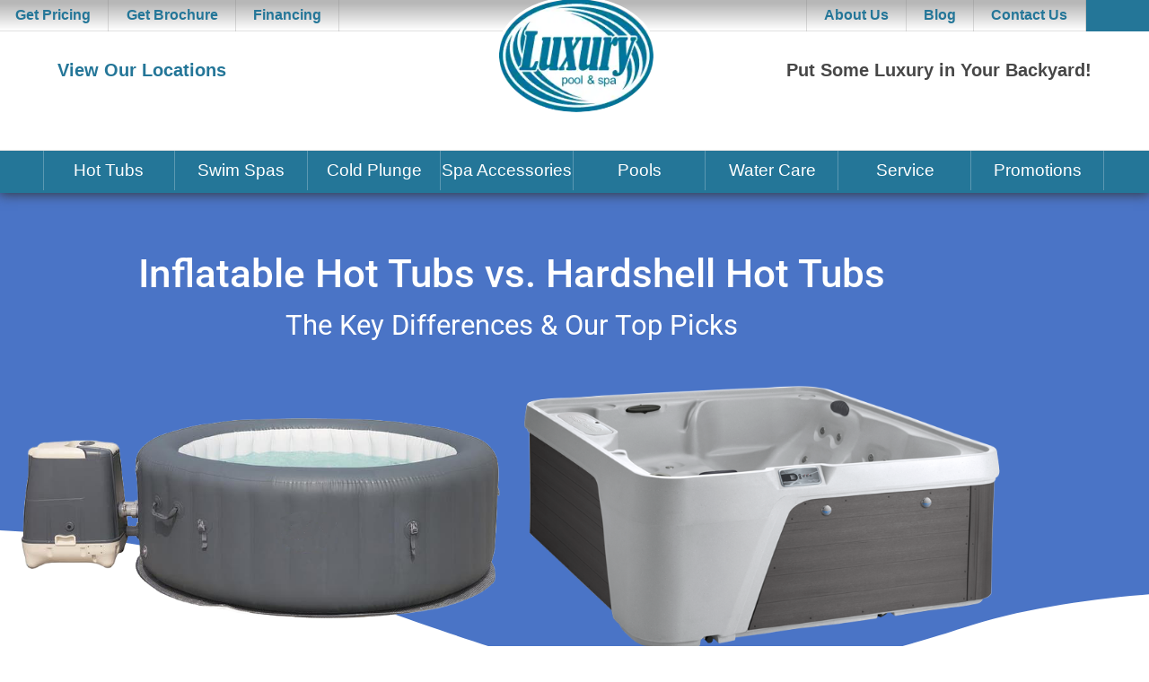

--- FILE ---
content_type: text/html; charset=UTF-8
request_url: https://luxurypoolandspa.com/portable-vs-inflatable-hot-tubs/
body_size: 66233
content:
<!DOCTYPE html>
<html lang="en-US">
<head><meta http-equiv="Content-Type" content="text/html; charset=UTF-8" /><script>if(navigator.userAgent.match(/MSIE|Internet Explorer/i)||navigator.userAgent.match(/Trident\/7\..*?rv:11/i)){var href=document.location.href;if(!href.match(/[?&]nowprocket/)){if(href.indexOf("?")==-1){if(href.indexOf("#")==-1){document.location.href=href+"?nowprocket=1"}else{document.location.href=href.replace("#","?nowprocket=1#")}}else{if(href.indexOf("#")==-1){document.location.href=href+"&nowprocket=1"}else{document.location.href=href.replace("#","&nowprocket=1#")}}}}</script><script>(()=>{class RocketLazyLoadScripts{constructor(){this.v="2.0.4",this.userEvents=["keydown","keyup","mousedown","mouseup","mousemove","mouseover","mouseout","touchmove","touchstart","touchend","touchcancel","wheel","click","dblclick","input"],this.attributeEvents=["onblur","onclick","oncontextmenu","ondblclick","onfocus","onmousedown","onmouseenter","onmouseleave","onmousemove","onmouseout","onmouseover","onmouseup","onmousewheel","onscroll","onsubmit"]}async t(){this.i(),this.o(),/iP(ad|hone)/.test(navigator.userAgent)&&this.h(),this.u(),this.l(this),this.m(),this.k(this),this.p(this),this._(),await Promise.all([this.R(),this.L()]),this.lastBreath=Date.now(),this.S(this),this.P(),this.D(),this.O(),this.M(),await this.C(this.delayedScripts.normal),await this.C(this.delayedScripts.defer),await this.C(this.delayedScripts.async),await this.T(),await this.F(),await this.j(),await this.A(),window.dispatchEvent(new Event("rocket-allScriptsLoaded")),this.everythingLoaded=!0,this.lastTouchEnd&&await new Promise(t=>setTimeout(t,500-Date.now()+this.lastTouchEnd)),this.I(),this.H(),this.U(),this.W()}i(){this.CSPIssue=sessionStorage.getItem("rocketCSPIssue"),document.addEventListener("securitypolicyviolation",t=>{this.CSPIssue||"script-src-elem"!==t.violatedDirective||"data"!==t.blockedURI||(this.CSPIssue=!0,sessionStorage.setItem("rocketCSPIssue",!0))},{isRocket:!0})}o(){window.addEventListener("pageshow",t=>{this.persisted=t.persisted,this.realWindowLoadedFired=!0},{isRocket:!0}),window.addEventListener("pagehide",()=>{this.onFirstUserAction=null},{isRocket:!0})}h(){let t;function e(e){t=e}window.addEventListener("touchstart",e,{isRocket:!0}),window.addEventListener("touchend",function i(o){o.changedTouches[0]&&t.changedTouches[0]&&Math.abs(o.changedTouches[0].pageX-t.changedTouches[0].pageX)<10&&Math.abs(o.changedTouches[0].pageY-t.changedTouches[0].pageY)<10&&o.timeStamp-t.timeStamp<200&&(window.removeEventListener("touchstart",e,{isRocket:!0}),window.removeEventListener("touchend",i,{isRocket:!0}),"INPUT"===o.target.tagName&&"text"===o.target.type||(o.target.dispatchEvent(new TouchEvent("touchend",{target:o.target,bubbles:!0})),o.target.dispatchEvent(new MouseEvent("mouseover",{target:o.target,bubbles:!0})),o.target.dispatchEvent(new PointerEvent("click",{target:o.target,bubbles:!0,cancelable:!0,detail:1,clientX:o.changedTouches[0].clientX,clientY:o.changedTouches[0].clientY})),event.preventDefault()))},{isRocket:!0})}q(t){this.userActionTriggered||("mousemove"!==t.type||this.firstMousemoveIgnored?"keyup"===t.type||"mouseover"===t.type||"mouseout"===t.type||(this.userActionTriggered=!0,this.onFirstUserAction&&this.onFirstUserAction()):this.firstMousemoveIgnored=!0),"click"===t.type&&t.preventDefault(),t.stopPropagation(),t.stopImmediatePropagation(),"touchstart"===this.lastEvent&&"touchend"===t.type&&(this.lastTouchEnd=Date.now()),"click"===t.type&&(this.lastTouchEnd=0),this.lastEvent=t.type,t.composedPath&&t.composedPath()[0].getRootNode()instanceof ShadowRoot&&(t.rocketTarget=t.composedPath()[0]),this.savedUserEvents.push(t)}u(){this.savedUserEvents=[],this.userEventHandler=this.q.bind(this),this.userEvents.forEach(t=>window.addEventListener(t,this.userEventHandler,{passive:!1,isRocket:!0})),document.addEventListener("visibilitychange",this.userEventHandler,{isRocket:!0})}U(){this.userEvents.forEach(t=>window.removeEventListener(t,this.userEventHandler,{passive:!1,isRocket:!0})),document.removeEventListener("visibilitychange",this.userEventHandler,{isRocket:!0}),this.savedUserEvents.forEach(t=>{(t.rocketTarget||t.target).dispatchEvent(new window[t.constructor.name](t.type,t))})}m(){const t="return false",e=Array.from(this.attributeEvents,t=>"data-rocket-"+t),i="["+this.attributeEvents.join("],[")+"]",o="[data-rocket-"+this.attributeEvents.join("],[data-rocket-")+"]",s=(e,i,o)=>{o&&o!==t&&(e.setAttribute("data-rocket-"+i,o),e["rocket"+i]=new Function("event",o),e.setAttribute(i,t))};new MutationObserver(t=>{for(const n of t)"attributes"===n.type&&(n.attributeName.startsWith("data-rocket-")||this.everythingLoaded?n.attributeName.startsWith("data-rocket-")&&this.everythingLoaded&&this.N(n.target,n.attributeName.substring(12)):s(n.target,n.attributeName,n.target.getAttribute(n.attributeName))),"childList"===n.type&&n.addedNodes.forEach(t=>{if(t.nodeType===Node.ELEMENT_NODE)if(this.everythingLoaded)for(const i of[t,...t.querySelectorAll(o)])for(const t of i.getAttributeNames())e.includes(t)&&this.N(i,t.substring(12));else for(const e of[t,...t.querySelectorAll(i)])for(const t of e.getAttributeNames())this.attributeEvents.includes(t)&&s(e,t,e.getAttribute(t))})}).observe(document,{subtree:!0,childList:!0,attributeFilter:[...this.attributeEvents,...e]})}I(){this.attributeEvents.forEach(t=>{document.querySelectorAll("[data-rocket-"+t+"]").forEach(e=>{this.N(e,t)})})}N(t,e){const i=t.getAttribute("data-rocket-"+e);i&&(t.setAttribute(e,i),t.removeAttribute("data-rocket-"+e))}k(t){Object.defineProperty(HTMLElement.prototype,"onclick",{get(){return this.rocketonclick||null},set(e){this.rocketonclick=e,this.setAttribute(t.everythingLoaded?"onclick":"data-rocket-onclick","this.rocketonclick(event)")}})}S(t){function e(e,i){let o=e[i];e[i]=null,Object.defineProperty(e,i,{get:()=>o,set(s){t.everythingLoaded?o=s:e["rocket"+i]=o=s}})}e(document,"onreadystatechange"),e(window,"onload"),e(window,"onpageshow");try{Object.defineProperty(document,"readyState",{get:()=>t.rocketReadyState,set(e){t.rocketReadyState=e},configurable:!0}),document.readyState="loading"}catch(t){console.log("WPRocket DJE readyState conflict, bypassing")}}l(t){this.originalAddEventListener=EventTarget.prototype.addEventListener,this.originalRemoveEventListener=EventTarget.prototype.removeEventListener,this.savedEventListeners=[],EventTarget.prototype.addEventListener=function(e,i,o){o&&o.isRocket||!t.B(e,this)&&!t.userEvents.includes(e)||t.B(e,this)&&!t.userActionTriggered||e.startsWith("rocket-")||t.everythingLoaded?t.originalAddEventListener.call(this,e,i,o):(t.savedEventListeners.push({target:this,remove:!1,type:e,func:i,options:o}),"mouseenter"!==e&&"mouseleave"!==e||t.originalAddEventListener.call(this,e,t.savedUserEvents.push,o))},EventTarget.prototype.removeEventListener=function(e,i,o){o&&o.isRocket||!t.B(e,this)&&!t.userEvents.includes(e)||t.B(e,this)&&!t.userActionTriggered||e.startsWith("rocket-")||t.everythingLoaded?t.originalRemoveEventListener.call(this,e,i,o):t.savedEventListeners.push({target:this,remove:!0,type:e,func:i,options:o})}}J(t,e){this.savedEventListeners=this.savedEventListeners.filter(i=>{let o=i.type,s=i.target||window;return e!==o||t!==s||(this.B(o,s)&&(i.type="rocket-"+o),this.$(i),!1)})}H(){EventTarget.prototype.addEventListener=this.originalAddEventListener,EventTarget.prototype.removeEventListener=this.originalRemoveEventListener,this.savedEventListeners.forEach(t=>this.$(t))}$(t){t.remove?this.originalRemoveEventListener.call(t.target,t.type,t.func,t.options):this.originalAddEventListener.call(t.target,t.type,t.func,t.options)}p(t){let e;function i(e){return t.everythingLoaded?e:e.split(" ").map(t=>"load"===t||t.startsWith("load.")?"rocket-jquery-load":t).join(" ")}function o(o){function s(e){const s=o.fn[e];o.fn[e]=o.fn.init.prototype[e]=function(){return this[0]===window&&t.userActionTriggered&&("string"==typeof arguments[0]||arguments[0]instanceof String?arguments[0]=i(arguments[0]):"object"==typeof arguments[0]&&Object.keys(arguments[0]).forEach(t=>{const e=arguments[0][t];delete arguments[0][t],arguments[0][i(t)]=e})),s.apply(this,arguments),this}}if(o&&o.fn&&!t.allJQueries.includes(o)){const e={DOMContentLoaded:[],"rocket-DOMContentLoaded":[]};for(const t in e)document.addEventListener(t,()=>{e[t].forEach(t=>t())},{isRocket:!0});o.fn.ready=o.fn.init.prototype.ready=function(i){function s(){parseInt(o.fn.jquery)>2?setTimeout(()=>i.bind(document)(o)):i.bind(document)(o)}return"function"==typeof i&&(t.realDomReadyFired?!t.userActionTriggered||t.fauxDomReadyFired?s():e["rocket-DOMContentLoaded"].push(s):e.DOMContentLoaded.push(s)),o([])},s("on"),s("one"),s("off"),t.allJQueries.push(o)}e=o}t.allJQueries=[],o(window.jQuery),Object.defineProperty(window,"jQuery",{get:()=>e,set(t){o(t)}})}P(){const t=new Map;document.write=document.writeln=function(e){const i=document.currentScript,o=document.createRange(),s=i.parentElement;let n=t.get(i);void 0===n&&(n=i.nextSibling,t.set(i,n));const c=document.createDocumentFragment();o.setStart(c,0),c.appendChild(o.createContextualFragment(e)),s.insertBefore(c,n)}}async R(){return new Promise(t=>{this.userActionTriggered?t():this.onFirstUserAction=t})}async L(){return new Promise(t=>{document.addEventListener("DOMContentLoaded",()=>{this.realDomReadyFired=!0,t()},{isRocket:!0})})}async j(){return this.realWindowLoadedFired?Promise.resolve():new Promise(t=>{window.addEventListener("load",t,{isRocket:!0})})}M(){this.pendingScripts=[];this.scriptsMutationObserver=new MutationObserver(t=>{for(const e of t)e.addedNodes.forEach(t=>{"SCRIPT"!==t.tagName||t.noModule||t.isWPRocket||this.pendingScripts.push({script:t,promise:new Promise(e=>{const i=()=>{const i=this.pendingScripts.findIndex(e=>e.script===t);i>=0&&this.pendingScripts.splice(i,1),e()};t.addEventListener("load",i,{isRocket:!0}),t.addEventListener("error",i,{isRocket:!0}),setTimeout(i,1e3)})})})}),this.scriptsMutationObserver.observe(document,{childList:!0,subtree:!0})}async F(){await this.X(),this.pendingScripts.length?(await this.pendingScripts[0].promise,await this.F()):this.scriptsMutationObserver.disconnect()}D(){this.delayedScripts={normal:[],async:[],defer:[]},document.querySelectorAll("script[type$=rocketlazyloadscript]").forEach(t=>{t.hasAttribute("data-rocket-src")?t.hasAttribute("async")&&!1!==t.async?this.delayedScripts.async.push(t):t.hasAttribute("defer")&&!1!==t.defer||"module"===t.getAttribute("data-rocket-type")?this.delayedScripts.defer.push(t):this.delayedScripts.normal.push(t):this.delayedScripts.normal.push(t)})}async _(){await this.L();let t=[];document.querySelectorAll("script[type$=rocketlazyloadscript][data-rocket-src]").forEach(e=>{let i=e.getAttribute("data-rocket-src");if(i&&!i.startsWith("data:")){i.startsWith("//")&&(i=location.protocol+i);try{const o=new URL(i).origin;o!==location.origin&&t.push({src:o,crossOrigin:e.crossOrigin||"module"===e.getAttribute("data-rocket-type")})}catch(t){}}}),t=[...new Map(t.map(t=>[JSON.stringify(t),t])).values()],this.Y(t,"preconnect")}async G(t){if(await this.K(),!0!==t.noModule||!("noModule"in HTMLScriptElement.prototype))return new Promise(e=>{let i;function o(){(i||t).setAttribute("data-rocket-status","executed"),e()}try{if(navigator.userAgent.includes("Firefox/")||""===navigator.vendor||this.CSPIssue)i=document.createElement("script"),[...t.attributes].forEach(t=>{let e=t.nodeName;"type"!==e&&("data-rocket-type"===e&&(e="type"),"data-rocket-src"===e&&(e="src"),i.setAttribute(e,t.nodeValue))}),t.text&&(i.text=t.text),t.nonce&&(i.nonce=t.nonce),i.hasAttribute("src")?(i.addEventListener("load",o,{isRocket:!0}),i.addEventListener("error",()=>{i.setAttribute("data-rocket-status","failed-network"),e()},{isRocket:!0}),setTimeout(()=>{i.isConnected||e()},1)):(i.text=t.text,o()),i.isWPRocket=!0,t.parentNode.replaceChild(i,t);else{const i=t.getAttribute("data-rocket-type"),s=t.getAttribute("data-rocket-src");i?(t.type=i,t.removeAttribute("data-rocket-type")):t.removeAttribute("type"),t.addEventListener("load",o,{isRocket:!0}),t.addEventListener("error",i=>{this.CSPIssue&&i.target.src.startsWith("data:")?(console.log("WPRocket: CSP fallback activated"),t.removeAttribute("src"),this.G(t).then(e)):(t.setAttribute("data-rocket-status","failed-network"),e())},{isRocket:!0}),s?(t.fetchPriority="high",t.removeAttribute("data-rocket-src"),t.src=s):t.src="data:text/javascript;base64,"+window.btoa(unescape(encodeURIComponent(t.text)))}}catch(i){t.setAttribute("data-rocket-status","failed-transform"),e()}});t.setAttribute("data-rocket-status","skipped")}async C(t){const e=t.shift();return e?(e.isConnected&&await this.G(e),this.C(t)):Promise.resolve()}O(){this.Y([...this.delayedScripts.normal,...this.delayedScripts.defer,...this.delayedScripts.async],"preload")}Y(t,e){this.trash=this.trash||[];let i=!0;var o=document.createDocumentFragment();t.forEach(t=>{const s=t.getAttribute&&t.getAttribute("data-rocket-src")||t.src;if(s&&!s.startsWith("data:")){const n=document.createElement("link");n.href=s,n.rel=e,"preconnect"!==e&&(n.as="script",n.fetchPriority=i?"high":"low"),t.getAttribute&&"module"===t.getAttribute("data-rocket-type")&&(n.crossOrigin=!0),t.crossOrigin&&(n.crossOrigin=t.crossOrigin),t.integrity&&(n.integrity=t.integrity),t.nonce&&(n.nonce=t.nonce),o.appendChild(n),this.trash.push(n),i=!1}}),document.head.appendChild(o)}W(){this.trash.forEach(t=>t.remove())}async T(){try{document.readyState="interactive"}catch(t){}this.fauxDomReadyFired=!0;try{await this.K(),this.J(document,"readystatechange"),document.dispatchEvent(new Event("rocket-readystatechange")),await this.K(),document.rocketonreadystatechange&&document.rocketonreadystatechange(),await this.K(),this.J(document,"DOMContentLoaded"),document.dispatchEvent(new Event("rocket-DOMContentLoaded")),await this.K(),this.J(window,"DOMContentLoaded"),window.dispatchEvent(new Event("rocket-DOMContentLoaded"))}catch(t){console.error(t)}}async A(){try{document.readyState="complete"}catch(t){}try{await this.K(),this.J(document,"readystatechange"),document.dispatchEvent(new Event("rocket-readystatechange")),await this.K(),document.rocketonreadystatechange&&document.rocketonreadystatechange(),await this.K(),this.J(window,"load"),window.dispatchEvent(new Event("rocket-load")),await this.K(),window.rocketonload&&window.rocketonload(),await this.K(),this.allJQueries.forEach(t=>t(window).trigger("rocket-jquery-load")),await this.K(),this.J(window,"pageshow");const t=new Event("rocket-pageshow");t.persisted=this.persisted,window.dispatchEvent(t),await this.K(),window.rocketonpageshow&&window.rocketonpageshow({persisted:this.persisted})}catch(t){console.error(t)}}async K(){Date.now()-this.lastBreath>45&&(await this.X(),this.lastBreath=Date.now())}async X(){return document.hidden?new Promise(t=>setTimeout(t)):new Promise(t=>requestAnimationFrame(t))}B(t,e){return e===document&&"readystatechange"===t||(e===document&&"DOMContentLoaded"===t||(e===window&&"DOMContentLoaded"===t||(e===window&&"load"===t||e===window&&"pageshow"===t)))}static run(){(new RocketLazyLoadScripts).t()}}RocketLazyLoadScripts.run()})();</script>
<link rel="profile" href="https://gmpg.org/xfn/11" />


<title>Portable Vs Inflatable Hot Tubs - Luxury Pool &amp; Spa</title>
<link data-rocket-prefetch href="https://www.googletagmanager.com" rel="dns-prefetch">
<link data-rocket-prefetch href="https://code.jquery.com" rel="dns-prefetch">
<link data-rocket-prefetch href="https://www.google.com" rel="dns-prefetch">
<link data-rocket-prefetch href="https://cdn.rawgit.com" rel="dns-prefetch">
<style id="wpr-usedcss">img:is([sizes=auto i],[sizes^="auto," i]){contain-intrinsic-size:3000px 1500px}img.emoji{display:inline!important;border:none!important;box-shadow:none!important;height:1em!important;width:1em!important;margin:0 .07em!important;vertical-align:-.1em!important;background:0 0!important;padding:0!important}:root{--wp--preset--aspect-ratio--square:1;--wp--preset--aspect-ratio--4-3:4/3;--wp--preset--aspect-ratio--3-4:3/4;--wp--preset--aspect-ratio--3-2:3/2;--wp--preset--aspect-ratio--2-3:2/3;--wp--preset--aspect-ratio--16-9:16/9;--wp--preset--aspect-ratio--9-16:9/16;--wp--preset--color--black:#000000;--wp--preset--color--cyan-bluish-gray:#abb8c3;--wp--preset--color--white:#ffffff;--wp--preset--color--pale-pink:#f78da7;--wp--preset--color--vivid-red:#cf2e2e;--wp--preset--color--luminous-vivid-orange:#ff6900;--wp--preset--color--luminous-vivid-amber:#fcb900;--wp--preset--color--light-green-cyan:#7bdcb5;--wp--preset--color--vivid-green-cyan:#00d084;--wp--preset--color--pale-cyan-blue:#8ed1fc;--wp--preset--color--vivid-cyan-blue:#0693e3;--wp--preset--color--vivid-purple:#9b51e0;--wp--preset--gradient--vivid-cyan-blue-to-vivid-purple:linear-gradient(135deg,rgba(6, 147, 227, 1) 0%,rgb(155, 81, 224) 100%);--wp--preset--gradient--light-green-cyan-to-vivid-green-cyan:linear-gradient(135deg,rgb(122, 220, 180) 0%,rgb(0, 208, 130) 100%);--wp--preset--gradient--luminous-vivid-amber-to-luminous-vivid-orange:linear-gradient(135deg,rgba(252, 185, 0, 1) 0%,rgba(255, 105, 0, 1) 100%);--wp--preset--gradient--luminous-vivid-orange-to-vivid-red:linear-gradient(135deg,rgba(255, 105, 0, 1) 0%,rgb(207, 46, 46) 100%);--wp--preset--gradient--very-light-gray-to-cyan-bluish-gray:linear-gradient(135deg,rgb(238, 238, 238) 0%,rgb(169, 184, 195) 100%);--wp--preset--gradient--cool-to-warm-spectrum:linear-gradient(135deg,rgb(74, 234, 220) 0%,rgb(151, 120, 209) 20%,rgb(207, 42, 186) 40%,rgb(238, 44, 130) 60%,rgb(251, 105, 98) 80%,rgb(254, 248, 76) 100%);--wp--preset--gradient--blush-light-purple:linear-gradient(135deg,rgb(255, 206, 236) 0%,rgb(152, 150, 240) 100%);--wp--preset--gradient--blush-bordeaux:linear-gradient(135deg,rgb(254, 205, 165) 0%,rgb(254, 45, 45) 50%,rgb(107, 0, 62) 100%);--wp--preset--gradient--luminous-dusk:linear-gradient(135deg,rgb(255, 203, 112) 0%,rgb(199, 81, 192) 50%,rgb(65, 88, 208) 100%);--wp--preset--gradient--pale-ocean:linear-gradient(135deg,rgb(255, 245, 203) 0%,rgb(182, 227, 212) 50%,rgb(51, 167, 181) 100%);--wp--preset--gradient--electric-grass:linear-gradient(135deg,rgb(202, 248, 128) 0%,rgb(113, 206, 126) 100%);--wp--preset--gradient--midnight:linear-gradient(135deg,rgb(2, 3, 129) 0%,rgb(40, 116, 252) 100%);--wp--preset--font-size--small:13px;--wp--preset--font-size--medium:20px;--wp--preset--font-size--large:36px;--wp--preset--font-size--x-large:42px;--wp--preset--spacing--20:0.44rem;--wp--preset--spacing--30:0.67rem;--wp--preset--spacing--40:1rem;--wp--preset--spacing--50:1.5rem;--wp--preset--spacing--60:2.25rem;--wp--preset--spacing--70:3.38rem;--wp--preset--spacing--80:5.06rem;--wp--preset--shadow--natural:6px 6px 9px rgba(0, 0, 0, .2);--wp--preset--shadow--deep:12px 12px 50px rgba(0, 0, 0, .4);--wp--preset--shadow--sharp:6px 6px 0px rgba(0, 0, 0, .2);--wp--preset--shadow--outlined:6px 6px 0px -3px rgba(255, 255, 255, 1),6px 6px rgba(0, 0, 0, 1);--wp--preset--shadow--crisp:6px 6px 0px rgba(0, 0, 0, 1)}:where(.is-layout-flex){gap:.5em}:where(.is-layout-grid){gap:.5em}:where(.wp-block-post-template.is-layout-flex){gap:1.25em}:where(.wp-block-post-template.is-layout-grid){gap:1.25em}:where(.wp-block-columns.is-layout-flex){gap:2em}:where(.wp-block-columns.is-layout-grid){gap:2em}:root :where(.wp-block-pullquote){font-size:1.5em;line-height:1.6}.menu-item a img{border:none;box-shadow:none;vertical-align:middle;width:auto;display:inline}.menu-image-title-hide .menu-image-title,.menu-image-title-hide.menu-image-title{display:none}.woocommerce .woocommerce-error .button,.woocommerce .woocommerce-message .button{float:right}.woocommerce img{height:auto;max-width:100%}.woocommerce div.product div.images{float:left;width:48%}.woocommerce div.product div.thumbnails::after,.woocommerce div.product div.thumbnails::before{content:" ";display:table}.woocommerce div.product div.thumbnails::after{clear:both}.woocommerce div.product div.thumbnails a{float:left;width:30.75%;margin-right:3.8%;margin-bottom:1em}.woocommerce div.product div.thumbnails a.last{margin-right:0}.woocommerce div.product div.thumbnails a.first{clear:both}.woocommerce div.product div.thumbnails.columns-1 a{width:100%;margin-right:0;float:none}.woocommerce div.product div.thumbnails.columns-2 a{width:48%}.woocommerce div.product div.thumbnails.columns-4 a{width:22.05%}.woocommerce div.product div.thumbnails.columns-5 a{width:16.9%}.woocommerce div.product div.summary{float:right;width:48%;clear:none}.woocommerce div.product .woocommerce-tabs{clear:both}.woocommerce div.product .woocommerce-tabs ul.tabs::after,.woocommerce div.product .woocommerce-tabs ul.tabs::before{content:" ";display:table}.woocommerce div.product .woocommerce-tabs ul.tabs::after{clear:both}.woocommerce div.product .woocommerce-tabs ul.tabs li{display:inline-block}.woocommerce div.product #reviews .comment::after,.woocommerce div.product #reviews .comment::before{content:" ";display:table}.woocommerce div.product #reviews .comment::after{clear:both}.woocommerce div.product #reviews .comment img{float:right;height:auto}.woocommerce .woocommerce-result-count{float:left}.woocommerce .woocommerce-ordering{float:right}.woocommerce #content table.cart img,.woocommerce table.cart img{height:auto}.woocommerce #content table.cart td.actions,.woocommerce table.cart td.actions{text-align:right}.woocommerce form .password-input{display:flex;flex-direction:column;justify-content:center;position:relative}.woocommerce form .password-input input[type=password]{padding-right:2.5rem}.woocommerce form .password-input input::-ms-reveal{display:none}.woocommerce form .show-password-input{background-color:transparent;border-radius:0;border:0;color:var(--wc-form-color-text,#000);cursor:pointer;font-size:inherit;line-height:inherit;margin:0;padding:0;position:absolute;right:.7em;text-decoration:none;top:50%;transform:translateY(-50%);-moz-osx-font-smoothing:inherit;-webkit-appearance:none;-webkit-font-smoothing:inherit}.woocommerce form .show-password-input::before{background-repeat:no-repeat;background-size:cover;background-image:url('data:image/svg+xml,<svg width="20" height="20" viewBox="0 0 20 20" fill="none" xmlns="http://www.w3.org/2000/svg"><path d="M17.3 3.3C16.9 2.9 16.2 2.9 15.7 3.3L13.3 5.7C12.2437 5.3079 11.1267 5.1048 10 5.1C6.2 5.2 2.8 7.2 1 10.5C1.2 10.9 1.5 11.3 1.8 11.7C2.6 12.8 3.6 13.7 4.7 14.4L3 16.1C2.6 16.5 2.5 17.2 3 17.7C3.4 18.1 4.1 18.2 4.6 17.7L17.3 4.9C17.7 4.4 17.7 3.7 17.3 3.3ZM6.7 12.3L5.4 13.6C4.2 12.9 3.1 11.9 2.3 10.7C3.5 9 5.1 7.8 7 7.2C5.7 8.6 5.6 10.8 6.7 12.3ZM10.1 9C9.6 8.5 9.7 7.7 10.2 7.2C10.7 6.8 11.4 6.8 11.9 7.2L10.1 9ZM18.3 9.5C17.8 8.8 17.2 8.1 16.5 7.6L15.5 8.6C16.3 9.2 17 9.9 17.6 10.8C15.9 13.4 13 15 9.9 15H9.1L8.1 16C8.8 15.9 9.4 16 10 16C13.3 16 16.4 14.4 18.3 11.7C18.6 11.3 18.8 10.9 19.1 10.5C18.8 10.2 18.6 9.8 18.3 9.5ZM14 10L10 14C12.2 14 14 12.2 14 10Z" fill="%23111111"/></svg>');content:"";display:block;height:22px;width:22px}.woocommerce form .show-password-input.display-password::before{background-image:url('data:image/svg+xml,<svg width="20" height="20" viewBox="0 0 20 20" fill="none" xmlns="http://www.w3.org/2000/svg"><path d="M18.3 9.49999C15 4.89999 8.50002 3.79999 3.90002 7.19999C2.70002 8.09999 1.70002 9.29999 0.900024 10.6C1.10002 11 1.40002 11.4 1.70002 11.8C5.00002 16.4 11.3 17.4 15.9 14.2C16.8 13.5 17.6 12.8 18.3 11.8C18.6 11.4 18.8 11 19.1 10.6C18.8 10.2 18.6 9.79999 18.3 9.49999ZM10.1 7.19999C10.6 6.69999 11.4 6.69999 11.9 7.19999C12.4 7.69999 12.4 8.49999 11.9 8.99999C11.4 9.49999 10.6 9.49999 10.1 8.99999C9.60003 8.49999 9.60003 7.69999 10.1 7.19999ZM10 14.9C6.90002 14.9 4.00002 13.3 2.30002 10.7C3.50002 8.99999 5.10002 7.79999 7.00002 7.19999C6.30002 7.99999 6.00002 8.89999 6.00002 9.89999C6.00002 12.1 7.70002 14 10 14C12.2 14 14.1 12.3 14.1 9.99999V9.89999C14.1 8.89999 13.7 7.89999 13 7.19999C14.9 7.79999 16.5 8.99999 17.7 10.7C16 13.3 13.1 14.9 10 14.9Z" fill="%23111111"/></svg>')}:root{--woocommerce:#720eec;--wc-green:#7ad03a;--wc-red:#a00;--wc-orange:#ffba00;--wc-blue:#2ea2cc;--wc-primary:#720eec;--wc-primary-text:#fcfbfe;--wc-secondary:#e9e6ed;--wc-secondary-text:#515151;--wc-highlight:#958e09;--wc-highligh-text:white;--wc-content-bg:#fff;--wc-subtext:#767676;--wc-form-border-color:rgba(32, 7, 7, .8);--wc-form-border-radius:4px;--wc-form-border-width:1px}@keyframes spin{100%{transform:rotate(360deg)}}@font-face{font-display:swap;font-family:WooCommerce;src:url(https://luxurypoolandspa.com/wp-content/plugins/woocommerce/assets/fonts/WooCommerce.woff2) format("woff2"),url(https://luxurypoolandspa.com/wp-content/plugins/woocommerce/assets/fonts/WooCommerce.woff) format("woff"),url(https://luxurypoolandspa.com/wp-content/plugins/woocommerce/assets/fonts/WooCommerce.ttf) format("truetype");font-weight:400;font-style:normal}.woocommerce-store-notice{position:absolute;top:0;left:0;right:0;margin:0;width:100%;font-size:1em;padding:1em 0;text-align:center;background-color:#720eec;color:#fcfbfe;z-index:99998;box-shadow:0 1px 1em rgba(0,0,0,.2);display:none}.woocommerce-store-notice a{color:#fcfbfe;text-decoration:underline}.screen-reader-text{clip:rect(1px,1px,1px,1px);height:1px;overflow:hidden;position:absolute!important;width:1px;word-wrap:normal!important}.woocommerce .blockUI.blockOverlay{position:relative}.woocommerce .blockUI.blockOverlay::before{height:1em;width:1em;display:block;position:absolute;top:50%;left:50%;margin-left:-.5em;margin-top:-.5em;content:"";animation:1s ease-in-out infinite spin;background:var(--wpr-bg-73c2be21-2fdb-46f9-9474-49377934aad5) center center;background-size:cover;line-height:1;text-align:center;font-size:2em;color:rgba(0,0,0,.75)}.woocommerce a.remove{display:block;font-size:1.5em;height:1em;width:1em;text-align:center;line-height:1;border-radius:100%;color:var(--wc-red)!important;text-decoration:none;font-weight:700;border:0}.woocommerce a.remove:hover{color:#fff!important;background:var(--wc-red)}.woocommerce div.product{margin-bottom:0;position:relative}.woocommerce div.product .product_title{clear:none;margin-top:0;padding:0}.woocommerce div.product p.price ins,.woocommerce div.product span.price ins{background:inherit;font-weight:700;display:inline-block}.woocommerce div.product p.price del,.woocommerce div.product span.price del{opacity:.7;display:inline-block}.woocommerce div.product p.stock{font-size:.92em}.woocommerce div.product .woocommerce-product-rating{margin-bottom:1.618em}.woocommerce div.product div.images{margin-bottom:2em}.woocommerce div.product div.images img{display:block;width:100%;height:auto;box-shadow:none}.woocommerce div.product div.images div.thumbnails{padding-top:1em}.woocommerce div.product div.images.woocommerce-product-gallery{position:relative}.woocommerce div.product div.images .woocommerce-product-gallery__wrapper{transition:all cubic-bezier(.795,-.035,0,1) .5s;margin:0;padding:0}.woocommerce div.product div.images .woocommerce-product-gallery__wrapper .zoomImg{background-color:#fff;opacity:0}.woocommerce div.product div.images .woocommerce-product-gallery__image--placeholder{border:1px solid #f2f2f2}.woocommerce div.product div.images .woocommerce-product-gallery__image:nth-child(n+2){width:25%;display:inline-block}.woocommerce div.product div.images .woocommerce-product-gallery__image a{display:block;outline-offset:-2px}.woocommerce div.product div.images .woocommerce-product-gallery__trigger{background:#fff;border:none;box-sizing:content-box;border-radius:100%;cursor:pointer;font-size:2em;height:36px;padding:0;position:absolute;right:.5em;text-indent:-9999px;top:.5em;width:36px;z-index:99}.woocommerce div.product div.images .woocommerce-product-gallery__trigger::before{border:2px solid #000;border-radius:100%;box-sizing:content-box;content:"";display:block;height:10px;left:9px;top:9px;position:absolute;width:10px}.woocommerce div.product div.images .woocommerce-product-gallery__trigger::after{background:#000;border-radius:6px;box-sizing:content-box;content:"";display:block;height:8px;left:22px;position:absolute;top:19px;transform:rotate(-45deg);width:2px}.woocommerce div.product div.images .woocommerce-product-gallery__trigger span[aria-hidden=true]{border:0;clip-path:inset(50%);height:1px;left:50%;margin:-1px;overflow:hidden;position:absolute;top:50%;width:1px}.woocommerce div.product div.images .flex-control-thumbs{overflow:hidden;zoom:1;margin:0;padding:0}.woocommerce div.product div.images .flex-control-thumbs li{width:25%;float:left;margin:0;list-style:none}.woocommerce div.product div.images .flex-control-thumbs li img{cursor:pointer;opacity:.5;margin:0}.woocommerce div.product div.images .flex-control-thumbs li img.flex-active,.woocommerce div.product div.images .flex-control-thumbs li img:hover{opacity:1}.woocommerce div.product .woocommerce-product-gallery--columns-3 .flex-control-thumbs li:nth-child(3n+1){clear:left}.woocommerce div.product .woocommerce-product-gallery--columns-4 .flex-control-thumbs li:nth-child(4n+1){clear:left}.woocommerce div.product .woocommerce-product-gallery--columns-5 .flex-control-thumbs li:nth-child(5n+1){clear:left}.woocommerce div.product div.summary{margin-bottom:2em}.woocommerce div.product div.social{text-align:right;margin:0 0 1em}.woocommerce div.product div.social span{margin:0 0 0 2px}.woocommerce div.product div.social span span{margin:0}.woocommerce div.product div.social span .stButton .chicklets{padding-left:16px;width:0}.woocommerce div.product div.social iframe{float:left;margin-top:3px}.woocommerce div.product .woocommerce-tabs ul.tabs{list-style:none;padding:0 0 0 1em;margin:0 0 1.618em;overflow:hidden;position:relative}.woocommerce div.product .woocommerce-tabs ul.tabs li{border:1px solid #cfc8d8;background-color:#e9e6ed;color:#515151;display:inline-block;position:relative;z-index:0;border-radius:4px 4px 0 0;margin:0 -5px;padding:0 1em}.woocommerce div.product .woocommerce-tabs ul.tabs li a{display:inline-block;padding:.5em 0;font-weight:700;color:#515151;text-decoration:none}.woocommerce div.product .woocommerce-tabs ul.tabs li a:hover{text-decoration:none;color:#6b6b6b}.woocommerce div.product .woocommerce-tabs ul.tabs li.active{background:#fff;color:#515151;z-index:2;border-bottom-color:#fff}.woocommerce div.product .woocommerce-tabs ul.tabs li.active a{color:inherit;text-shadow:inherit}.woocommerce div.product .woocommerce-tabs ul.tabs li.active::before{box-shadow:2px 2px 0 #fff}.woocommerce div.product .woocommerce-tabs ul.tabs li.active::after{box-shadow:-2px 2px 0 #fff}.woocommerce div.product .woocommerce-tabs ul.tabs li::after,.woocommerce div.product .woocommerce-tabs ul.tabs li::before{border:1px solid #cfc8d8;position:absolute;bottom:-1px;width:5px;height:5px;content:" ";box-sizing:border-box}.woocommerce div.product .woocommerce-tabs ul.tabs li::before{left:-5px;border-bottom-right-radius:4px;border-width:0 1px 1px 0;box-shadow:2px 2px 0 #e9e6ed}.woocommerce div.product .woocommerce-tabs ul.tabs li::after{right:-5px;border-bottom-left-radius:4px;border-width:0 0 1px 1px;box-shadow:-2px 2px 0 #e9e6ed}.woocommerce div.product .woocommerce-tabs ul.tabs::before{position:absolute;content:" ";width:100%;bottom:0;left:0;border-bottom:1px solid #cfc8d8;z-index:1}.woocommerce div.product .woocommerce-tabs .panel{margin:0 0 2em;padding:0}.woocommerce div.product p.cart{margin-bottom:2em}.woocommerce div.product p.cart::after,.woocommerce div.product p.cart::before{content:" ";display:table}.woocommerce div.product p.cart::after{clear:both}.woocommerce div.product form.cart{margin-bottom:2em}.woocommerce div.product form.cart::after,.woocommerce div.product form.cart::before{content:" ";display:table}.woocommerce div.product form.cart::after{clear:both}.woocommerce div.product form.cart div.quantity{float:left;margin:0 4px 0 0}.woocommerce div.product form.cart table{border-width:0 0 1px}.woocommerce div.product form.cart table td{padding-left:0}.woocommerce div.product form.cart table div.quantity{float:none;margin:0}.woocommerce div.product form.cart table small.stock{display:block;float:none}.woocommerce div.product form.cart .variations{margin-bottom:1em;border:0;width:100%}.woocommerce div.product form.cart .variations td,.woocommerce div.product form.cart .variations th{border:0;line-height:2em;vertical-align:top}.woocommerce div.product form.cart .variations label{font-weight:700;text-align:left}.woocommerce div.product form.cart .variations select{max-width:100%;min-width:75%;display:inline-block;margin-right:1em;appearance:none;-webkit-appearance:none;-moz-appearance:none;padding-right:3em;background:url([data-uri]) no-repeat;background-size:16px;-webkit-background-size:16px;background-position:calc(100% - 12px) 50%;-webkit-background-position:calc(100% - 12px) 50%}.woocommerce div.product form.cart .variations td.label{padding-right:1em}.woocommerce div.product form.cart .woocommerce-variation-description p{margin-bottom:1em}.woocommerce div.product form.cart .reset_variations{visibility:hidden;font-size:.83em}.woocommerce div.product form.cart .wc-no-matching-variations{display:none}.woocommerce div.product form.cart .button{vertical-align:middle;float:left}.woocommerce div.product form.cart .group_table td.woocommerce-grouped-product-list-item__label{padding-right:1em;padding-left:1em}.woocommerce div.product form.cart .group_table td{vertical-align:top;padding-bottom:.5em;border:0}.woocommerce div.product form.cart .group_table td:first-child{width:4em;text-align:center}.woocommerce div.product form.cart .group_table .wc-grouped-product-add-to-cart-checkbox{display:inline-block;width:auto;margin:0 auto;transform:scale(1.5,1.5)}.woocommerce .woocommerce-result-count{margin:0 0 1em}.woocommerce .woocommerce-ordering{margin:0 0 1em}.woocommerce .woocommerce-ordering>label{margin-right:.25rem}.woocommerce .woocommerce-ordering select{vertical-align:top}.woocommerce .cart .button,.woocommerce .cart input.button{float:none}.woocommerce a.added_to_cart{padding-top:.5em;display:inline-block}.woocommerce #reviews h3{margin:0}.woocommerce :where(.wc_bis_form__input,.wc_bis_form__button){padding:.9rem 1.1rem;line-height:1}.woocommerce:where(body:not(.woocommerce-block-theme-has-button-styles)) a.button,.woocommerce:where(body:not(.woocommerce-block-theme-has-button-styles)) button.button,.woocommerce:where(body:not(.woocommerce-block-theme-has-button-styles)) input.button,:where(body:not(.woocommerce-block-theme-has-button-styles)):where(:not(.edit-post-visual-editor)) .woocommerce #respond input#submit,:where(body:not(.woocommerce-block-theme-has-button-styles)):where(:not(.edit-post-visual-editor)) .woocommerce a.button,:where(body:not(.woocommerce-block-theme-has-button-styles)):where(:not(.edit-post-visual-editor)) .woocommerce button.button,:where(body:not(.woocommerce-block-theme-has-button-styles)):where(:not(.edit-post-visual-editor)) .woocommerce input.button{font-size:100%;margin:0;line-height:1;cursor:pointer;position:relative;text-decoration:none;overflow:visible;padding:.618em 1em;font-weight:700;border-radius:3px;left:auto;color:#515151;background-color:#e9e6ed;border:0;display:inline-block;background-image:none;box-shadow:none;text-shadow:none}.woocommerce:where(body:not(.woocommerce-block-theme-has-button-styles)) a.button.loading,.woocommerce:where(body:not(.woocommerce-block-theme-has-button-styles)) button.button.loading,.woocommerce:where(body:not(.woocommerce-block-theme-has-button-styles)) input.button.loading,:where(body:not(.woocommerce-block-theme-has-button-styles)):where(:not(.edit-post-visual-editor)) .woocommerce #respond input#submit.loading,:where(body:not(.woocommerce-block-theme-has-button-styles)):where(:not(.edit-post-visual-editor)) .woocommerce a.button.loading,:where(body:not(.woocommerce-block-theme-has-button-styles)):where(:not(.edit-post-visual-editor)) .woocommerce button.button.loading,:where(body:not(.woocommerce-block-theme-has-button-styles)):where(:not(.edit-post-visual-editor)) .woocommerce input.button.loading{opacity:.25;padding-right:2.618em}.woocommerce:where(body:not(.woocommerce-block-theme-has-button-styles)) a.button.loading::after,.woocommerce:where(body:not(.woocommerce-block-theme-has-button-styles)) button.button.loading::after,.woocommerce:where(body:not(.woocommerce-block-theme-has-button-styles)) input.button.loading::after,:where(body:not(.woocommerce-block-theme-has-button-styles)):where(:not(.edit-post-visual-editor)) .woocommerce #respond input#submit.loading::after,:where(body:not(.woocommerce-block-theme-has-button-styles)):where(:not(.edit-post-visual-editor)) .woocommerce a.button.loading::after,:where(body:not(.woocommerce-block-theme-has-button-styles)):where(:not(.edit-post-visual-editor)) .woocommerce button.button.loading::after,:where(body:not(.woocommerce-block-theme-has-button-styles)):where(:not(.edit-post-visual-editor)) .woocommerce input.button.loading::after{font-family:WooCommerce;content:"\e01c";vertical-align:top;font-weight:400;position:absolute;top:.618em;right:1em;animation:2s linear infinite spin}.woocommerce:where(body:not(.woocommerce-block-theme-has-button-styles)) a.button.added::after,.woocommerce:where(body:not(.woocommerce-block-theme-has-button-styles)) button.button.added::after,.woocommerce:where(body:not(.woocommerce-block-theme-has-button-styles)) input.button.added::after,:where(body:not(.woocommerce-block-theme-has-button-styles)):where(:not(.edit-post-visual-editor)) .woocommerce #respond input#submit.added::after,:where(body:not(.woocommerce-block-theme-has-button-styles)):where(:not(.edit-post-visual-editor)) .woocommerce a.button.added::after,:where(body:not(.woocommerce-block-theme-has-button-styles)):where(:not(.edit-post-visual-editor)) .woocommerce button.button.added::after,:where(body:not(.woocommerce-block-theme-has-button-styles)):where(:not(.edit-post-visual-editor)) .woocommerce input.button.added::after{font-family:WooCommerce;content:"\e017";margin-left:.53em;vertical-align:bottom}.woocommerce:where(body:not(.woocommerce-block-theme-has-button-styles)) a.button:hover,.woocommerce:where(body:not(.woocommerce-block-theme-has-button-styles)) button.button:hover,.woocommerce:where(body:not(.woocommerce-block-theme-has-button-styles)) input.button:hover,:where(body:not(.woocommerce-block-theme-has-button-styles)):where(:not(.edit-post-visual-editor)) .woocommerce #respond input#submit:hover,:where(body:not(.woocommerce-block-theme-has-button-styles)):where(:not(.edit-post-visual-editor)) .woocommerce a.button:hover,:where(body:not(.woocommerce-block-theme-has-button-styles)):where(:not(.edit-post-visual-editor)) .woocommerce button.button:hover,:where(body:not(.woocommerce-block-theme-has-button-styles)):where(:not(.edit-post-visual-editor)) .woocommerce input.button:hover{background-color:#dcd7e2;text-decoration:none;background-image:none;color:#515151}:where(body:not(.woocommerce-block-theme-has-button-styles)):where(:not(.edit-post-visual-editor)) .woocommerce #respond input#submit.alt,:where(body:not(.woocommerce-block-theme-has-button-styles)):where(:not(.edit-post-visual-editor)) .woocommerce a.button.alt,:where(body:not(.woocommerce-block-theme-has-button-styles)):where(:not(.edit-post-visual-editor)) .woocommerce button.button.alt,:where(body:not(.woocommerce-block-theme-has-button-styles)):where(:not(.edit-post-visual-editor)) .woocommerce input.button.alt{background-color:#7f54b3;color:#fff;-webkit-font-smoothing:antialiased}:where(body:not(.woocommerce-block-theme-has-button-styles)):where(:not(.edit-post-visual-editor)) .woocommerce #respond input#submit.alt:hover,:where(body:not(.woocommerce-block-theme-has-button-styles)):where(:not(.edit-post-visual-editor)) .woocommerce a.button.alt:hover,:where(body:not(.woocommerce-block-theme-has-button-styles)):where(:not(.edit-post-visual-editor)) .woocommerce button.button.alt:hover,:where(body:not(.woocommerce-block-theme-has-button-styles)):where(:not(.edit-post-visual-editor)) .woocommerce input.button.alt:hover{background-color:#7249a4;color:#fff}.woocommerce:where(body:not(.woocommerce-block-theme-has-button-styles)) #respond input#submit.alt.disabled,.woocommerce:where(body:not(.woocommerce-block-theme-has-button-styles)) #respond input#submit.alt.disabled:hover,.woocommerce:where(body:not(.woocommerce-block-theme-has-button-styles)) a.button.alt.disabled,.woocommerce:where(body:not(.woocommerce-block-theme-has-button-styles)) a.button.alt.disabled:hover,.woocommerce:where(body:not(.woocommerce-block-theme-has-button-styles)) button.button.alt.disabled,.woocommerce:where(body:not(.woocommerce-block-theme-has-button-styles)) button.button.alt.disabled:hover,.woocommerce:where(body:not(.woocommerce-block-theme-has-button-styles)) input.button.alt.disabled,.woocommerce:where(body:not(.woocommerce-block-theme-has-button-styles)) input.button.alt.disabled:hover,:where(body:not(.woocommerce-block-theme-has-button-styles)):where(:not(.edit-post-visual-editor)) .woocommerce #respond input#submit.alt.disabled,:where(body:not(.woocommerce-block-theme-has-button-styles)):where(:not(.edit-post-visual-editor)) .woocommerce #respond input#submit.alt.disabled:hover,:where(body:not(.woocommerce-block-theme-has-button-styles)):where(:not(.edit-post-visual-editor)) .woocommerce #respond input#submit.alt:disabled,:where(body:not(.woocommerce-block-theme-has-button-styles)):where(:not(.edit-post-visual-editor)) .woocommerce #respond input#submit.alt:disabled:hover,:where(body:not(.woocommerce-block-theme-has-button-styles)):where(:not(.edit-post-visual-editor)) .woocommerce #respond input#submit.alt:disabled[disabled],:where(body:not(.woocommerce-block-theme-has-button-styles)):where(:not(.edit-post-visual-editor)) .woocommerce #respond input#submit.alt:disabled[disabled]:hover,:where(body:not(.woocommerce-block-theme-has-button-styles)):where(:not(.edit-post-visual-editor)) .woocommerce a.button.alt.disabled,:where(body:not(.woocommerce-block-theme-has-button-styles)):where(:not(.edit-post-visual-editor)) .woocommerce a.button.alt.disabled:hover,:where(body:not(.woocommerce-block-theme-has-button-styles)):where(:not(.edit-post-visual-editor)) .woocommerce a.button.alt:disabled,:where(body:not(.woocommerce-block-theme-has-button-styles)):where(:not(.edit-post-visual-editor)) .woocommerce a.button.alt:disabled:hover,:where(body:not(.woocommerce-block-theme-has-button-styles)):where(:not(.edit-post-visual-editor)) .woocommerce a.button.alt:disabled[disabled],:where(body:not(.woocommerce-block-theme-has-button-styles)):where(:not(.edit-post-visual-editor)) .woocommerce a.button.alt:disabled[disabled]:hover,:where(body:not(.woocommerce-block-theme-has-button-styles)):where(:not(.edit-post-visual-editor)) .woocommerce button.button.alt.disabled,:where(body:not(.woocommerce-block-theme-has-button-styles)):where(:not(.edit-post-visual-editor)) .woocommerce button.button.alt.disabled:hover,:where(body:not(.woocommerce-block-theme-has-button-styles)):where(:not(.edit-post-visual-editor)) .woocommerce button.button.alt:disabled,:where(body:not(.woocommerce-block-theme-has-button-styles)):where(:not(.edit-post-visual-editor)) .woocommerce button.button.alt:disabled:hover,:where(body:not(.woocommerce-block-theme-has-button-styles)):where(:not(.edit-post-visual-editor)) .woocommerce button.button.alt:disabled[disabled],:where(body:not(.woocommerce-block-theme-has-button-styles)):where(:not(.edit-post-visual-editor)) .woocommerce button.button.alt:disabled[disabled]:hover,:where(body:not(.woocommerce-block-theme-has-button-styles)):where(:not(.edit-post-visual-editor)) .woocommerce input.button.alt.disabled,:where(body:not(.woocommerce-block-theme-has-button-styles)):where(:not(.edit-post-visual-editor)) .woocommerce input.button.alt.disabled:hover,:where(body:not(.woocommerce-block-theme-has-button-styles)):where(:not(.edit-post-visual-editor)) .woocommerce input.button.alt:disabled,:where(body:not(.woocommerce-block-theme-has-button-styles)):where(:not(.edit-post-visual-editor)) .woocommerce input.button.alt:disabled:hover,:where(body:not(.woocommerce-block-theme-has-button-styles)):where(:not(.edit-post-visual-editor)) .woocommerce input.button.alt:disabled[disabled],:where(body:not(.woocommerce-block-theme-has-button-styles)):where(:not(.edit-post-visual-editor)) .woocommerce input.button.alt:disabled[disabled]:hover{background-color:#7f54b3;color:#fff}.woocommerce:where(body:not(.woocommerce-block-theme-has-button-styles)) #respond input#submit.disabled,.woocommerce:where(body:not(.woocommerce-block-theme-has-button-styles)) a.button.disabled,.woocommerce:where(body:not(.woocommerce-block-theme-has-button-styles)) a.button:disabled,.woocommerce:where(body:not(.woocommerce-block-theme-has-button-styles)) a.button:disabled[disabled],.woocommerce:where(body:not(.woocommerce-block-theme-has-button-styles)) button.button.disabled,.woocommerce:where(body:not(.woocommerce-block-theme-has-button-styles)) button.button:disabled,.woocommerce:where(body:not(.woocommerce-block-theme-has-button-styles)) button.button:disabled[disabled],.woocommerce:where(body:not(.woocommerce-block-theme-has-button-styles)) input.button.disabled,.woocommerce:where(body:not(.woocommerce-block-theme-has-button-styles)) input.button:disabled,.woocommerce:where(body:not(.woocommerce-block-theme-has-button-styles)) input.button:disabled[disabled],:where(body:not(.woocommerce-block-theme-has-button-styles)):where(:not(.edit-post-visual-editor)) .woocommerce #respond input#submit.disabled,:where(body:not(.woocommerce-block-theme-has-button-styles)):where(:not(.edit-post-visual-editor)) .woocommerce #respond input#submit:disabled,:where(body:not(.woocommerce-block-theme-has-button-styles)):where(:not(.edit-post-visual-editor)) .woocommerce #respond input#submit:disabled[disabled],:where(body:not(.woocommerce-block-theme-has-button-styles)):where(:not(.edit-post-visual-editor)) .woocommerce a.button.disabled,:where(body:not(.woocommerce-block-theme-has-button-styles)):where(:not(.edit-post-visual-editor)) .woocommerce a.button:disabled,:where(body:not(.woocommerce-block-theme-has-button-styles)):where(:not(.edit-post-visual-editor)) .woocommerce a.button:disabled[disabled],:where(body:not(.woocommerce-block-theme-has-button-styles)):where(:not(.edit-post-visual-editor)) .woocommerce button.button.disabled,:where(body:not(.woocommerce-block-theme-has-button-styles)):where(:not(.edit-post-visual-editor)) .woocommerce button.button:disabled,:where(body:not(.woocommerce-block-theme-has-button-styles)):where(:not(.edit-post-visual-editor)) .woocommerce button.button:disabled[disabled],:where(body:not(.woocommerce-block-theme-has-button-styles)):where(:not(.edit-post-visual-editor)) .woocommerce input.button.disabled,:where(body:not(.woocommerce-block-theme-has-button-styles)):where(:not(.edit-post-visual-editor)) .woocommerce input.button:disabled,:where(body:not(.woocommerce-block-theme-has-button-styles)):where(:not(.edit-post-visual-editor)) .woocommerce input.button:disabled[disabled]{color:inherit;cursor:not-allowed;opacity:.5;padding:.618em 1em}.woocommerce:where(body:not(.woocommerce-block-theme-has-button-styles)) #respond input#submit.disabled:hover,.woocommerce:where(body:not(.woocommerce-block-theme-has-button-styles)) a.button.disabled:hover,.woocommerce:where(body:not(.woocommerce-block-theme-has-button-styles)) a.button:disabled:hover,.woocommerce:where(body:not(.woocommerce-block-theme-has-button-styles)) a.button:disabled[disabled]:hover,.woocommerce:where(body:not(.woocommerce-block-theme-has-button-styles)) button.button.disabled:hover,.woocommerce:where(body:not(.woocommerce-block-theme-has-button-styles)) button.button:disabled:hover,.woocommerce:where(body:not(.woocommerce-block-theme-has-button-styles)) button.button:disabled[disabled]:hover,.woocommerce:where(body:not(.woocommerce-block-theme-has-button-styles)) input.button.disabled:hover,.woocommerce:where(body:not(.woocommerce-block-theme-has-button-styles)) input.button:disabled:hover,.woocommerce:where(body:not(.woocommerce-block-theme-has-button-styles)) input.button:disabled[disabled]:hover,:where(body:not(.woocommerce-block-theme-has-button-styles)):where(:not(.edit-post-visual-editor)) .woocommerce #respond input#submit.disabled:hover,:where(body:not(.woocommerce-block-theme-has-button-styles)):where(:not(.edit-post-visual-editor)) .woocommerce #respond input#submit:disabled:hover,:where(body:not(.woocommerce-block-theme-has-button-styles)):where(:not(.edit-post-visual-editor)) .woocommerce #respond input#submit:disabled[disabled]:hover,:where(body:not(.woocommerce-block-theme-has-button-styles)):where(:not(.edit-post-visual-editor)) .woocommerce a.button.disabled:hover,:where(body:not(.woocommerce-block-theme-has-button-styles)):where(:not(.edit-post-visual-editor)) .woocommerce a.button:disabled:hover,:where(body:not(.woocommerce-block-theme-has-button-styles)):where(:not(.edit-post-visual-editor)) .woocommerce a.button:disabled[disabled]:hover,:where(body:not(.woocommerce-block-theme-has-button-styles)):where(:not(.edit-post-visual-editor)) .woocommerce button.button.disabled:hover,:where(body:not(.woocommerce-block-theme-has-button-styles)):where(:not(.edit-post-visual-editor)) .woocommerce button.button:disabled:hover,:where(body:not(.woocommerce-block-theme-has-button-styles)):where(:not(.edit-post-visual-editor)) .woocommerce button.button:disabled[disabled]:hover,:where(body:not(.woocommerce-block-theme-has-button-styles)):where(:not(.edit-post-visual-editor)) .woocommerce input.button.disabled:hover,:where(body:not(.woocommerce-block-theme-has-button-styles)):where(:not(.edit-post-visual-editor)) .woocommerce input.button:disabled:hover,:where(body:not(.woocommerce-block-theme-has-button-styles)):where(:not(.edit-post-visual-editor)) .woocommerce input.button:disabled[disabled]:hover{color:inherit;background-color:#e9e6ed}.woocommerce-error,.woocommerce-message{padding:1em 2em 1em 3.5em;margin:0 0 2em;position:relative;background-color:#f6f5f8;color:#515151;border-top:3px solid #720eec;list-style:none;width:auto;word-wrap:break-word}.woocommerce-error::after,.woocommerce-error::before,.woocommerce-message::after,.woocommerce-message::before{content:" ";display:table}.woocommerce-error::after,.woocommerce-message::after{clear:both}.woocommerce-error::before,.woocommerce-message::before{font-family:WooCommerce;content:"\e028";content:"\e028"/"";display:inline-block;position:absolute;top:1em;left:1.5em}.woocommerce-error .button,.woocommerce-message .button{float:right}.woocommerce-error li,.woocommerce-message li{list-style:none!important;padding-left:0!important;margin-left:0!important}.woocommerce-message{border-top-color:#8fae1b}.woocommerce-message::before{content:"\e015";color:#8fae1b}.woocommerce-error{border-top-color:#b81c23}.woocommerce-error::before{content:"\e016";color:#b81c23}.woocommerce-cart table.cart img{width:32px;box-shadow:none}.woocommerce-cart table.cart td,.woocommerce-cart table.cart th{vertical-align:middle}.woocommerce-cart table.cart input{margin:0;vertical-align:middle}meta.foundation-mq-small{font-family:"/only screen/";width:0}meta.foundation-mq-small-only{font-family:"/only screen and (max-width: 40em)/";width:0}meta.foundation-mq-medium{font-family:"/only screen and (min-width:40.063em)/";width:40.063em}meta.foundation-mq-medium-only{font-family:"/only screen and (min-width:40.063em) and (max-width:64em)/";width:40.063em}meta.foundation-mq-large{font-family:"/only screen and (min-width:64.063em)/";width:64.063em}meta.foundation-mq-large-only{font-family:"/only screen and (min-width:64.063em) and (max-width:90em)/";width:64.063em}meta.foundation-mq-xlarge{font-family:"/only screen and (min-width:90.063em)/";width:90.063em}meta.foundation-mq-xlarge-only{font-family:"/only screen and (min-width:90.063em) and (max-width:120em)/";width:90.063em}meta.foundation-mq-xxlarge{font-family:"/only screen and (min-width:120.063em)/";width:120.063em}meta.foundation-data-attribute-namespace{font-family:false}@media only screen{.column{position:relative;padding-left:1.875em;padding-right:1.875em;float:left}}@media only screen and (min-width:25em){.column{position:relative;padding-left:1.875em;padding-right:1.875em;float:left}}@media only screen and (min-width:40.063em){.column{position:relative;padding-left:1.875em;padding-right:1.875em;float:left}}@media only screen and (min-width:64.063em){.column{position:relative;padding-left:1.875em;padding-right:1.875em;float:left}}.text-center{text-align:center!important}.scrolloff{pointer-events:none}html{font-family:prelolight,arial,sans-serif;-ms-text-size-adjust:100%;-webkit-text-size-adjust:100%;overflow-x:hidden}.quote-section{padding:0!important}body{margin:0}#wpadminbar{background:#000!important}footer,header,menu,nav,section{display:block}canvas,progress,video{display:inline-block;vertical-align:baseline}video{display:block}[hidden],template{display:none}a{background-color:transparent}a:active,a:focus,a:hover{outline:0;color:#fff}.main.nav li{font-family:prelosemibold,Helvetica,Roboto,Arial,sans-serif;font-size:1.2em!important}strong{font-weight:700}h1{font-size:2em;margin:.67em 0}h1,h2,h3,h4{font-family:prelosemibold,Helvetica,Roboto,Arial,sans-serif;font-weight:400;font-style:normal;color:#000;text-rendering:optimizeLegibility;margin-top:.2rem;margin-bottom:.5rem;line-height:1.4}.anchor-links-bar{opacity:0;transition-duration:.25s;display:none;margin-left:-1em;width:calc(100% + 1em)}.anchor-links-bar.stick{opacity:1;display:block;z-index:30}a{color:#8224e3}a:hover{color:#d93b20}@media only screen and (min-width:40.063em){h1,h2,h3,h4{line-height:1.4}h1{font-size:2.75rem}h2{font-size:2.3125rem}h3{font-size:1.6875rem}h4{font-size:1.4375rem}}h1{font-size:2em;margin:0 0 0 -17px;padding:20px 0}img{border:0}svg:not(:root){overflow:hidden}code{font-family:monospace,monospace;font-size:1em}table{border-collapse:collapse;border-spacing:0}td,th{padding:0}.button,button{margin:10px 0 40px}body,html{height:100%}*,:after,:before{-webkit-box-sizing:border-box;-moz-box-sizing:border-box;box-sizing:border-box}body,html{font-size:100%;margin-top:0!important}body{background:#fff;color:#333;padding:0;margin:0;font-family:prelolight,Helvetica,Roboto,Arial,sans-serif;font-weight:400;font-style:normal;line-height:1.5;position:relative;cursor:auto}a:hover{cursor:pointer}img{max-width:100%;height:auto}img{-ms-interpolation-mode:bicubic}.left{float:left!important}.right{float:right!important}.clearfix:after,.clearfix:before{content:" ";display:table}.clearfix:after{clear:both}.hide{display:none}img{display:inline-block;vertical-align:middle}blockquote,dd,div,form,h1,h2,h3,h4,li,p,td,th,ul{margin:0;padding:0}a{color:#8224e3;text-decoration:none;line-height:inherit}a:focus,a:hover{color:#d93b20}a img{border:none}p{font-family:inherit;font-weight:400;font-size:20px;line-height:24px;margin-bottom:1.25rem;text-rendering:optimizeLegibility}h1,h2,h3,h4{font-family:prelosemibold,Helvetica,Roboto,Arial,sans-serif;font-weight:400;font-style:normal;color:#333;text-rendering:optimizeLegibility;margin-top:.2rem;margin-bottom:.5rem;line-height:1.4}h1{font-size:2.125rem}h2{font-size:1.6875rem}h3{font-size:1.375rem}h4{font-size:1.125rem}h1.title,h2.title,h3.title,h4.title{text-align:center;margin:0 0 40px}p.description{text-align:center;margin:0 auto;color:#000;font-weight:700;font-size:20px;margin-bottom:50px}em,i{font-style:italic;line-height:inherit}strong{font-weight:700;line-height:inherit}code{font-family:prelolight,Courier,monospace;font-weight:400;color:#333;background-color:#f1f1f1;border-width:1px;border-style:solid;border-color:#f1f1f1;padding:.125rem .3125rem .0625rem}ul{font-size:1rem;line-height:1.6;margin-bottom:1.25rem;list-style-position:outside;font-family:inherit}ul{margin-left:1.1rem}ul li ul{margin-left:1.25rem;margin-bottom:0}blockquote{margin:0 0 1.25rem}@media only screen and (min-width:40.063em){h1,h2,h3,h4{line-height:1.4}h1{font-size:2.75rem}h2{font-size:3.3125rem}h3{font-size:1.6875rem}h4{font-size:1.8375rem}}.tab-content .image img{width:532px;max-width:100%}sm:after{display:inline;content:'SM';vertical-align:top;font-size:12px}sm{display:inline;margin:0;padding:0;border:0;font-size:0}sm{display:inline;margin:0;padding:0;border:0;font-size:0;line-height:1}sm:after{display:inline;content:'TM';vertical-align:top;font-size:12px}li sm:after{font-size:16px}.container{max-width:1800px!important}.column{padding-left:1em!important;padding-right:1em!important;float:left}[class*=column]+[class*=column].end{float:left}.clearing-blackout{background:#333;position:fixed;width:100%;height:100%;top:0;left:0;z-index:998}.clearing-blackout .clearing-close{display:block}.clearing-container{position:relative;z-index:998;height:100%;overflow:hidden;margin:0}.clearing-touch-label{position:absolute;top:50%;left:50%;color:#aaa;font-size:.6em}.visible-img{height:95%;position:relative}.visible-img img{position:absolute;left:50%;top:50%;transform:translateY(-50%) translateX(-50%);-webkit-transform:translateY(-50%) translateX(-50%);-ms-transform:translateY(-50%) translateX(-50%);max-height:100%;max-width:100%}.clearing-caption{color:#ccc;font-size:.875em;line-height:1.3;margin-bottom:0;text-align:center;bottom:0;background:#333;width:100%;padding:10px 30px 20px;position:absolute;left:0}.clearing-close{z-index:999;padding-left:20px;padding-top:10px;font-size:30px;line-height:1;color:#ccc;display:none}.clearing-close:focus,.clearing-close:hover{color:#ccc}.clearing-assembled .clearing-container{height:100%}.clearing-assembled .clearing-container .carousel>ul{display:none}@media only screen and (min-width:40.063em){.clearing-main-next,.clearing-main-prev{position:absolute;height:100%;width:40px;top:0}.clearing-main-next>span,.clearing-main-prev>span{position:absolute;top:50%;display:block;width:0;height:0;border:12px solid}.clearing-main-next>span:hover,.clearing-main-prev>span:hover{opacity:.8}.clearing-main-prev{left:0}.clearing-main-prev>span{left:5px;border-color:transparent;border-right-color:#ccc}.clearing-main-next{right:0}.clearing-main-next>span{border-color:transparent;border-left-color:#ccc}.clearing-main-next.disabled,.clearing-main-prev.disabled{opacity:.3}.clearing-assembled .clearing-container .carousel{background:rgba(51,51,51,.8);height:120px;margin-top:10px;text-align:center}.clearing-assembled .clearing-container .carousel>ul{display:inline-block;z-index:999;height:100%;position:relative;float:none}.clearing-assembled .clearing-container .carousel>ul li{display:block;width:120px;min-height:inherit;float:left;overflow:hidden;margin-right:0;padding:0;position:relative;cursor:pointer;opacity:.4;clear:none}.clearing-assembled .clearing-container .carousel>ul li.fix-height img{height:100%;max-width:none}.clearing-assembled .clearing-container .carousel>ul li img{cursor:pointer!important;width:100%!important}.clearing-assembled .clearing-container .carousel>ul li.visible{opacity:1}.clearing-assembled .clearing-container .carousel>ul li:hover{opacity:.8}.clearing-assembled .clearing-container .visible-img{background:#333;overflow:hidden;height:85%}.clearing-close{position:absolute;top:10px;right:20px;padding-left:0;padding-top:0}}@media print{*{background:0 0!important;color:#000!important;box-shadow:none!important;text-shadow:none!important}a,a:visited{text-decoration:underline}a[href]:after{content:" (" attr(href) ")"}a[href^="#"]:after,a[href^="javascript:"]:after{content:""}blockquote{border:1px solid #999;page-break-inside:avoid}thead{display:table-header-group}img,tr{page-break-inside:avoid}img{max-width:100%!important}@page{margin:.5cm}h2,h3,p{orphans:3;widows:3}h2,h3{page-break-after:avoid}}.screen-reader-text{clip:rect(1px,1px,1px,1px);position:absolute!important;height:1px;width:1px;overflow:hidden}.screen-reader-text:focus{background-color:#f1f1f1;border-radius:3px;box-shadow:0 0 2px 2px rgba(0,0,0,.6);clip:auto!important;color:#707070;display:block;font-size:14px;font-size:.875rem;font-weight:700;height:auto;left:5px;line-height:normal;padding:15px 23px 14px;text-decoration:none;top:5px;width:auto;z-index:100000}@media screen and (max-width:1024px){h2.title,p.description{padding:0 30px}.ui-tabs-vertical .ui-tabs-nav{margin-left:0}.ui-tabs-vertical .ui-tabs-nav .tab-content{padding-left:0!important}.tab-content .image{text-align:center}}@media screen and (max-width:480px){.ui-tabs-vertical .ui-tabs-nav{padding:0}}@font-face{font-display:swap;font-family:prelolight;src:url('https://luxurypoolandspa.com/wp-content/themes/dealer-theme/dist/fonts/prelo_light-webfont.eot');src:url('https://luxurypoolandspa.com/wp-content/themes/dealer-theme/dist/fonts/prelo_light-webfont.eot?#iefix') format('embedded-opentype'),url('https://luxurypoolandspa.com/wp-content/themes/dealer-theme/dist/fonts/prelo_light-webfont.woff2') format('woff2'),url('https://luxurypoolandspa.com/wp-content/themes/dealer-theme/dist/fonts/prelo_light-webfont.woff') format('woff'),url('https://luxurypoolandspa.com/wp-content/themes/dealer-theme/dist/fonts/prelo_light-webfont.ttf') format('truetype'),url('https://luxurypoolandspa.com/wp-content/themes/dealer-theme/dist/fonts/prelo_light-webfont.svg#prelolight') format('svg');font-weight:400;font-style:normal}@font-face{font-display:swap;font-family:prelosemibold;src:url('https://luxurypoolandspa.com/wp-content/themes/dealer-theme/dist/fonts/prelo_semibold-webfont.eot');src:url('https://luxurypoolandspa.com/wp-content/themes/dealer-theme/dist/fonts/prelo_semibold-webfont.eot?#iefix') format('embedded-opentype'),url('https://luxurypoolandspa.com/wp-content/themes/dealer-theme/dist/fonts/prelo_semibold-webfont.woff2') format('woff2'),url('https://luxurypoolandspa.com/wp-content/themes/dealer-theme/dist/fonts/prelo_semibold-webfont.woff') format('woff'),url('https://luxurypoolandspa.com/wp-content/themes/dealer-theme/dist/fonts/prelo_semibold-webfont.ttf') format('truetype'),url('https://luxurypoolandspa.com/wp-content/themes/dealer-theme/dist/fonts/prelo_semibold-webfont.svg#prelosemibold') format('svg');font-weight:400;font-style:normal}header.desktop.nav{z-index:999}.ds-nav-container{padding-left:1em;padding-right:0}@media only screen and (min-width:1250px){.ds-nav-container{padding-left:3em!important;padding-right:3em!important}}@media only screen and (max-width:1800px){.utilities .container,.utilities .ds-nav-container{padding:0 3em}}@media only screen and (min-width:1024px){header.mobile{display:none}.header3 header.mobile{display:none}.header3 header.desktop.nav{display:block;background-color:#fff}header .container{max-width:1800px}header.header3 p{margin:0}.header3 h1{text-indent:-999em;position:relative;width:341px;margin:1em auto;background-size:cover;background-position:50% 50%;background-repeat:no-repeat;height:63px}.header3 h1 a{position:absolute;width:100%;height:100%;top:0;left:0}.header3 header>nav:first-of-type{border-bottom:1px solid rgba(0,0,0,.1);height:2.25em;background-color:#fff}.header3 header nav:first-of-type p{color:#247698;padding-top:.45em;display:inline-block;font-size:15px!important}.header3 div.cart-search-combo{float:right;height:2.25em}.header3 div.cart-search-combo a.cart{position:relative;height:100%;width:30px;display:block;padding:0;float:left}.header3 div.cart-search-combo a.cart img{position:absolute;top:0;left:0;height:auto;width:100%;padding:.45em .15em}.header3 a.the-search-icon{float:left;width:30px;height:100%;display:block;background-size:21px;background-position:50% 50%;background-repeat:no-repeat;background-image:var(--wpr-bg-f16c1c8b-b744-4687-b226-7c272e3ea8e4);text-indent:-999em;margin-left:1em}.header3 nav.global{box-shadow:0 .15em .35em 0 rgba(0,0,0,.135);height:2.5em;width:100%;background-color:#fff}.header3 nav.global ul{margin:0}.header3 nav.global ul li{float:left;list-style:none;height:2.5em;position:relative;border-top:3px solid #fff}.header3 nav.global ul li:hover{border-top:3px solid #247698}.header3 nav.global ul li:hover ul{display:block}.header3 nav.global ul li ul{display:none;position:absolute;top:100%;left:0;width:100%;margin:0;height:auto;background-color:#fff;opacity:.95;z-index:100;-webkit-box-shadow:0 10px 10px 5px rgba(0,0,0,.25);box-shadow:0 10px 10px 5px rgba(0,0,0,.25)}.header3 nav.global ul li ul li{text-align:left!important;float:none;display:block;width:100%!important;height:auto}.header3 nav.global ul li ul li a:hover{background-color:#247698;opacity:.95}.header3 nav.global ul li ul li a{border-top:0!important;padding:.5em 1em}.header3 nav.global ul li ul li ul{display:none!important}.header3 nav.global ul li:hover{background-color:transparent;position:relative}.header3 nav.global ul li a{width:100%;height:100%;padding:0 1em;padding-top:.25em;display:inline-block;color:#fff!important}.header3 nav.global ul li a:hover{background-color:transparent;color:#fff!important}.header3 nav.global ul li:hover ul li ul li{text-align:left!important}.header3 nav.global ul li:hover ul li ul li a{padding-left:2em}.header3 nav.global ul li:hover ul li ul{display:block!important;position:relative!important;top:0;left:0;box-shadow:none!important}.header4 header.desktop.nav{display:block;background-color:#fff!important}.header4 header.mobile{display:none}.header4 .desktop.nav .container{position:relative}.header4 header h1{margin:24px 0!important;height:40px;overflow:hidden;width:auto;display:inline-block;padding:0!important;padding-left:1em!important}.header4 header h1 a{display:inline-block;width:auto;height:100%;text-indent:-999em}.header4 header h1 a img{height:100%;width:auto;display:block;margin:-1.4em 0 0;padding:0}.header4 .desktop.nav{padding-top:45px;position:relative;padding-bottom:50px}.header4 nav.utilities.nav{position:absolute;height:45px;top:0;background-color:#fff;width:100%}.header4 .utilities.nav .container{max-width:1800px;margin:0 auto}.header4 .utilities.nav ul li:first-of-type{border-left:1px solid rgba(255,255,255,.25)}.header4 .utilities.nav ul li{display:inline-block;list-style:none;border-right:1px solid rgba(255,255,255,.25);margin-left:-3px}.header4 .utilities.nav ul li a:hover{background-color:#247698;color:#fff!important}.header4 .utilities.nav ul li a{font-size:1em;display:inline-block;padding:9.5px 1em;color:#247698!important}.header4 ul.menu.utilities{float:left}.header4 div.cart-search-combo{float:left}.header4 .cart{position:relative;display:inline-block;height:45px;padding:9px 11px 13px;width:45px;border-right:1px solid rgba(255,255,255,.25)}.header4 .cart:hover{background-color:#247698}.header4 .cart img{height:100%;width:auto}.header4 .the-search-icon{text-indent:-999em;display:inline-block;background-image:var(--wpr-bg-5e425bac-e874-4d44-9210-75483880a54d);height:45px;background-size:21px;background-repeat:no-repeat;background-position:50% 50%;width:38px;top:-9px;position:relative;border-right:1px solid rgba(255,255,255,.25)}.header4 a.the-search-icon:hover{background-color:#247698}.header4 .global.nav{background-color:#fff;position:absolute;bottom:0;height:45px;width:100%}.header4 .global.nav ul.main.nav{margin:0;text-align:center}.header4 .global.nav ul li:first-of-type{border-left:1px solid rgba(255,255,255,.25)}.header4 .global.nav ul.sub-menu li.menu-item-has-children span{display:block}.header4 .global.nav ul li.menu-item-has-children.active>span:first-of-type{-webkit-transform:rotate(360deg);-moz-transform:rotate(360deg);-ms-transform:rotate(360deg);-o-transform:rotate(360deg);transform:rotate(360deg)}.header4 .global.nav ul li.menu-item-has-children span{display:none;width:39px;height:39px;position:absolute;top:3px;right:0;background-image:var(--wpr-bg-67fc8cad-1ee0-4835-9d72-4a283b600809);background-position:50% 50%;background-size:15px auto;background-repeat:no-repeat;cursor:pointer;-webkit-transform:rotate(270deg);-moz-transform:rotate(270deg);-ms-transform:rotate(270deg);-o-transform:rotate(270deg);transform:rotate(270deg)}.header4 .global.nav ul li.menu-item-has-children.active>ul:first-of-type{display:block!important}.header4 ul li ul li ul{display:none!important}.header4 .global.nav ul li{display:inline-block;list-style:none;border-right:1px solid rgba(255,255,255,.25);margin-right:-3px;position:relative}.header4 .global.nav ul.main.nav li a{display:inline-block;width:100%;height:100%;padding:9.5px .75em 9.5px 1em;color:#fff!important}.header4 .global.nav ul.main.nav li a:hover,.header4 .global.nav ul.main.nav li:hover>a:first-of-type{background-color:#247698;color:#fff!important}.header4 .global.nav ul li ul{display:none}.header4 nav.global.nav ul li:hover>ul{display:block;height:auto!important;-webkit-box-shadow:0 5px 10px 0 rgba(0,0,0,.25);box-shadow:0 5px 10px 0 rgba(0,0,0,.25)}.header4 nav.global.nav ul ul{position:absolute;z-index:99;width:100%;margin-left:0;height:auto!important;margin-top:-1px;background-color:#fff!important;opacity:.98;border:0!important}.header4 nav.global.nav ul.sub-menu li:first-of-type{border-top:1px solid rgba(255,255,255,.1)!important}.header4 nav.global.nav ul.sub-menu li:last-of-tyoe{border-top:0 solid rgba(255,255,255,.1)!important}.header4 nav.global.nav ul ul li{width:100%!important;text-align:left!important;display:block;border:0!important;border-bottom:1px solid rgba(255,255,255,.1)!important;background:0 0!important}.header4 nav.global.nav ul ul li a,.header4 nav.global.nav ul ul li a:hover{background-color:transparent}.header4 nav.global ul li ul li ul{position:relative!important;top:0;left:0;box-shadow:none!important}.header4 nav.global ul li ul li ul li a{padding-left:1.5em!important}.header4 nav.global ul li ul li ul li ul li a{padding-left:2.25em!important}}.header4 .ds-nav-container{padding-left:0;padding-right:0}@media only screen and (min-width:1800px){.header4 header h1{padding-left:0!important}}.header5 header.desktop.nav{display:none;background-color:#fff!important}.header5 .container{max-width:1800px;margin:0 auto}.header5 header.mobile{margin-top:-5px;height:80px;background-color:#fff;width:100%;position:relative;padding-top:10px}.header5 .right-off-canvas-menu{background-color:#474747}.header5 .mobile header h1{margin:15px 0 0 5%!important;height:35px;overflow:hidden;width:auto;display:inline-block;padding:0!important}.header5 .mobile header h1 a{display:block;width:auto;height:100%;text-indent:-999em}.header5 .mobile header h1 a img{height:100%;width:auto;margin-top:-1.4em;display:block}.header5 #nav-toggle.active{position:relative;z-index:20;float:right;margin-top:-11px}.header5 #nav-toggle{position:absolute;right:5%;top:30px;z-index:11;cursor:pointer;padding:11px 31px 15px 0}.header5 #nav-toggle span,.header5 #nav-toggle span:after,.header5 #nav-toggle span:before{cursor:pointer;border-radius:1px;height:5px;width:30px;background:#474747;position:absolute;display:block;content:''}.header5 #nav-toggle span:before{top:-10px}.header5 #nav-toggle span:after{bottom:-10px}#nav-toggle span:after,#nav-toggle span:before,.header5 #nav-toggle span{transition:all .5s ease-in-out}.header5 #nav-toggle.active span{background-color:transparent}#nav-toggle.active span:after,#nav-toggle.active span:before{top:0}.header5 #nav-toggle.active span:before{transform:rotate(45deg)}.header5 #nav-toggle.active span:after{transform:rotate(-45deg)}.header5 nav.mobile.nav{position:fixed;top:0;left:0;min-width:100%;width:100%;height:100%;background-color:rgba(0,0,0,.95);z-index:10;overflow:scroll;display:none}.header5 .mobile .cart-search-combo{display:inline-block;position:absolute;right:calc(5% + 3.5em)}.header5 .mobile .the-search-icon{height:30px;width:30px;background-image:var(--wpr-bg-b183da43-7a34-471a-b425-ae9f58f1980c);background-size:cover;display:inline-block;text-indent:-999em;margin-top:23px;margin-left:1.5em}.header5 .mobile a.cart{height:32px;display:inline-block;position:relative}.header5 .mobile a.cart img{height:100%;width:auto}.header5 .the-navigation{width:100%;margin-top:80px}.header5 .mobile ul:first-of-type li a:first-of-type{border-top:1px solid rgba(255,255,255,.25)}.header5 .mobile ul{width:100%;margin:0}.header5 .mobile ul li{list-style:none;text-align:center}.header5 .mobile ul li ul li a{padding:.25em 0;background-color:rgba(255,255,255,.075)}.header5 .mobile ul li a{display:inline-block;width:100%;padding:.75em 0;color:#fff;border-bottom:1px solid rgba(255,255,255,.25)}.header5 .mobile ul li a:hover{background-color:rgba(255,255,255,.75);color:rgba(0,0,0,.75)}@media only screen and (min-width:1024px){.header5 header.mobile{display:none}.header5 header.desktop.nav{display:block;position:relative;padding-top:40px}.header5 nav.utilities{position:absolute;top:0;left:0;height:40px;background-color:#fff!important;width:100%;box-shadow:inset 0 -1px 5px rgba(0,0,0,.5)}.header5 .utilities .themenu{height:40px;text-align:center}.header5 .utilities ul{display:inline-block;margin:0;position:relative;top:-17px;height:40px;width:calc(100% - 80px)}.header5 .utilities ul li:first-of-type{border-left:1px solid rgba(255,255,255,.25)}.header5 .utilities ul li{display:inline-block;margin-left:-3px;list-style:none;height:40px;border-right:1px solid rgba(255,255,255,.25)}.header5 .utilities ul li a:hover{color:#fff!important}.header5 .utilities ul li a{display:inline-block;width:100%;height:100%;padding:.35em 1em 0;color:#247698!important}.header5 .utilities .cart-search-combo{height:40px;display:inline-block;margin-left:-3px}.header5 a.cart{height:40px;position:relative;width:45px;display:block;float:left;border-right:1px solid rgba(255,255,255,.25);margin-left:-3px}.header5 a.cart img{height:100%;width:auto;padding:.65em 0}.header5 .the-search-icon{text-indent:-9999em;background-image:var(--wpr-bg-e9a87bf8-e5b7-4f76-8de3-777d38a9a9c9);background-size:19px;background-position:50% 50%;background-repeat:no-repeat;display:block;float:left;height:40px;width:37px;border-right:1px solid rgba(255,255,255,.25)}.header5 .main.nav{float:left;margin:0}.header5 header h1{text-indent:-999em;display:block;float:left;height:125px;margin:0;width:35%;min-width:200px;position:relative;border-right:1px solid rgba(255,255,255,.25)}.header5 header h1 a img{position:absolute;top:0;left:0;width:100%;height:auto;padding:0 1.5em;margin-top:.7em}.header5 .global.nav ul.main.nav{margin:0;text-align:center}.header5 nav.global ul{width:32.5%}.header5 .global.nav ul li:first-of-type{border-left:1px solid rgba(255,255,255,.25)}.header5 .global.nav ul.sub-menu li.menu-item-has-children span{display:block}.header5 .global.nav ul li.menu-item-has-children.active>span:first-of-type{-webkit-transform:rotate(360deg);-moz-transform:rotate(360deg);-ms-transform:rotate(360deg);-o-transform:rotate(360deg);transform:rotate(360deg)}.header5 .global.nav ul li.menu-item-has-children span{display:none;width:39px;height:39px;position:absolute;top:3px;right:0;background-image:var(--wpr-bg-f1a5be8d-9225-4867-b24b-4d6baea8091a);background-position:50% 50%;background-size:15px auto;background-repeat:no-repeat;cursor:pointer;-webkit-transform:rotate(270deg);-moz-transform:rotate(270deg);-ms-transform:rotate(270deg);-o-transform:rotate(270deg);transform:rotate(270deg);transition:all .5s ease}.header5 .global.nav ul li.menu-item-has-children.active span{background-image:var(--wpr-bg-86a223b2-666b-4c0f-8170-2cdfcbaa9cf4);transition:all .5s ease}.header5 .global.nav ul li.menu-item-has-children.active>ul:first-of-type{display:block!important;padding-left:1em}.header5 ul li ul li ul{display:none!important}.header5 .global.nav ul li{display:inline-block;list-style:none;border-right:1px solid rgba(255,255,255,.25);margin-right:-3px;position:relative;float:left;width:50%;height:140px}.header5 .global.nav ul.main.nav li a{display:inline-block;width:100%;height:100%;padding:2.49em 1em 0;font-size:1.18em;color:#fff!important;font-weight:900}.header5 .global.nav ul.main.nav li a:hover,.header5 .global.nav ul.main.nav li:hover>a:first-of-type{background-color:#247698;color:#fff!important}.header5 .global.nav ul li ul{display:none}.header5 nav.global.nav ul li:hover>ul{display:block;height:auto!important;-webkit-box-shadow:0 5px 10px 0 rgba(0,0,0,.25);box-shadow:0 5px 10px 0 rgba(0,0,0,.25)}.header5 nav.global.nav ul ul{position:absolute;z-index:99;width:100%;margin-left:0;height:auto!important;margin-top:-1px;background-color:#fff;opacity:.9}.header5 nav.global.nav ul.sub-menu li:first-of-type{border-top:1px solid rgba(255,255,255,.1)!important}.header5 nav.global.nav ul.sub-menu li:last-of-tyoe{border-top:0 solid rgba(255,255,255,.1)!important}.header5 nav.global.nav ul ul li{width:100%!important;text-align:left!important;display:block;border:0!important;border-bottom:1px solid rgba(255,255,255,.1)!important;background:0 0!important;height:auto;padding:1em auto}.header5 nav.global.nav ul ul li a,.header5 nav.global.nav ul ul li a:hover{background-color:transparent}.header5 nav.global.nav ul ul li a{padding:8px 20px!important}.header5 nav.global ul li ul li ul{position:relative!important;top:0;left:0;box-shadow:none!important}.header5 nav.global ul li ul li ul li a{padding-left:1.5em!important;font-weight:500!important}.header5 nav.global ul li ul li ul li ul li a{padding-left:2.25em!important}.header5 div.form-wrapper{position:fixed;top:0;left:0;width:100%;height:100%;background-color:rgba(0,0,0,.75);z-index:20;display:none}.header5 div.esc-form{width:100%;height:100%;position:absolute}.header5 form#fast-search-desktop{width:50%;display:block;float:right;margin-bottom:0}.header5 .popup-search-bar{width:25%;padding:0 1em;margin:auto;position:absolute;top:0;left:0;right:0;bottom:0;background:rgba(255,255,255,.15)!important;text-align:left!important;border:1px solid #fff;text-align:left;color:#fff;padding:1em;border-radius:5px}.header5 .close-search:hover{color:#fff}.header5 .close-search{color:#fff;font-size:2em;position:absolute;display:block;right:3em;top:2em}.header6 .mobile{display:none!important}.header6 header.desktop.nav{display:block;height:175px;background-repeat:repeat-x;background-position:0 130px;background-color:#fff!important;position:relative;text-transform:uppercase;font-weight:700}.header6 header .container,.header6 header .ds-nav-container.desktop{position:relative;height:100%;padding-top:45px}.header6 header.desktop.nav h1{height:40px;overflow:hidden;width:auto;display:block;padding:0!important}.header6 header.desktop.nav h1 a{display:inline-block;width:auto;height:100%;text-indent:-999em}.header6 header.desktop.nav h1 a img{height:100%;width:auto;display:block;margin-top:-1.4em}.header6 nav.global.nav{height:45px;position:absolute;bottom:0;width:100%;background-color:#474747}.header6 .global.nav .ds-nav-container,.header6 nav.global.nav div.container{margin:0 auto;position:relative;text-align:center;height:100%;padding-top:0}.header6 nav.global.nav ul{height:100%;margin:0!important}.header6 nav.global ul li{list-style:none;display:inline-block;height:100%;margin-left:-4px;position:relative}.header6 nav.global ul li:first-child a{border-left:1px solid rgba(255,255,255,.25)}.header6 nav.global ul li a:hover{background-color:#247698}.header6 nav.global ul li a{height:100%;color:#fff!important;padding:11px 0 0;border-right:1px solid rgba(255,255,255,.25);display:block}.header6 nav.utilities.nav{width:100%;position:absolute;top:0;right:0}.header6 nav.utilities.nav .container{max-width:1800px;margin:0 auto;position:relative;padding-top:0}.header6 nav.utilities.nav .ds-nav-container{margin:0 auto;position:relative;padding-top:0}.header6 nav.utilities.nav .themenu{margin:0;padding:0 2em;background-color:#474747;border-bottom-left-radius:50px;border-bottom-right-radius:50px;width:auto;float:right;font-weight:700;letter-spacing:1px;-webkit-box-shadow:0 2px 2px 0 rgba(0,0,0,.2);-moz-box-shadow:0 2px 2px 0 rgba(0,0,0,.2);box-shadow:0 2px 2px 0 rgba(0,0,0,.2)}.header6 nav.utilities.nav ul{float:left!important;margin:0!important;padding:0!important;height:auto!important}.header6 nav.utilities.nav ul li{display:block;float:left}.header6 nav.utilities.nav ul li a{color:#247698!important;border-right:1px solid rgba(255,255,255,.25);padding:.5em 1em;display:inline-block;font-size:.8em}.header6 .cart-search-combo{float:left}.header6 nav.utilities .cart-search-combo a.cart{float:left;height:34px;position:relative;padding:0 .75em;border-right:1px solid rgba(255,255,255,.25)}.header6 nav.utilities .cart-search-combo a.cart span{position:absolute;top:6px;left:23px;line-height:1px;color:#fff;background-color:#000;border-radius:50%;padding:5px 3px;font-size:8px}.header6 nav.utilities .cart-search-combo a.cart img{float:right;height:1.1em;width:auto;margin-top:8px}.header6 nav.utilities .cart-search-combo a.the-search-icon{text-indent:-990em;height:17px;width:17px;float:left;display:block;background-size:cover;margin:7px 13px;background-image:var(--wpr-bg-fe0f6b98-0d9e-4f18-90db-56744273103c)}.header6 nav ul li:hover>ul{display:block}.header6 nav ul ul{position:absolute;top:100%;left:0;width:100%;height:auto!important;background-color:#fff;z-index:10;display:none;border:0}.header6 nav ul ul li{width:100%!important;display:block!important;border:0;margin-left:0!important}.header6 nav ul ul li:first-child a{border-left:0!important}.header6 nav ul ul li a{border:0;display:block!important;border-right:0px!important;border-left:0!important;text-align:left;padding:.5em 1em!important;border-bottom:1px solid rgba(255,255,255,.1)}.header6 nav ul ul ul{position:relative}.header6 nav ul ul ul li a{padding-left:1.5em!important}.header6 nav ul ul ul ul li a{padding-left:2em!important}.header6 ul.sub-menu li.menu-item-has-children span{content:'';position:absolute;top:10px;right:10px;width:0;height:0;border-top:9px solid transparent;border-bottom:9px solid transparent;border-left:9px solid #fff}.header6 ul.sub-menu li.menu-item-has-children.active>span{-webkit-transform:rotate(450deg);-moz-transform:rotate(450deg);-ms-transform:rotate(450deg);-o-transform:rotate(450deg);transform:rotate(450deg)}.header6 nav ul ul li.active>ul{display:block!important}.header6 nav ul ul ul{display:none!important}.header8 header h1{width:275px;height:150px;border-radius:50%;text-align:center;margin:-32px auto 0;position:relative;z-index:10;text-indent:-999em}.header8 header h1 a{width:88%;height:100%;position:absolute;top:0;left:14px}.header8 header h1 img{position:absolute;top:0;left:0;right:0;bottom:0;margin:auto;height:auto;width:100%;padding:5px}.header8 .mobile{display:none!important}.header8 header.desktop.nav{background-color:#fff!important;display:block;position:relative;padding-top:40px;padding-bottom:55px}.header8 header.desktop.nav .container{position:relative}.header8 .header-text{position:absolute;left:5%;top:3.5em;margin:0!important;color:#474747!important;line-height:3em}.header8 .header-text2{position:absolute;right:5%;top:3.5em;margin:0!important;color:#474747!important;text-align:right;line-height:3em}.header8 nav.utilities.nav{height:40px;position:absolute;top:0;right:0;width:50%;font-weight:700}.header8 header.desktop.nav nav.utilities.nav .container{position:absolute;right:0}.header8 header.desktop.nav .util{background-color:#fff;width:100%;height:40px;position:absolute;top:0;left:0}.header8 header.desktop.nav .util.container{position:absolute;top:0;left:0;height:40px;width:100%;bottom:0;right:0;margin:auto}.header8 .utilities.nav ul,.header8 .utilities.nav2 ul{margin:0;height:100%;float:left;position:relative}.header8 .utilities.nav ul li,.header8 .utilities.nav2 ul li{list-style:none;display:inline-block;padding:7.2px 1em;font-size:1em;border-right:1px solid rgba(255,255,255,.25);margin-left:-3px}.header8 ul ul ul{display:none}.header8 .utilities.nav ul li:first-of-type,.header8 .utilities.nav2 ul li:first-of-type{border-left:1px solid rgba(255,255,255,.25)}.header8 .utilities.nav ul li a,.header8 .utilities.nav2 ul li a{color:#247698!important}.header8 .utilities.nav ul li:hover a,.header8 .utilities.nav2 ul li:hover a{color:#fff!important}.header8 .utilities.nav ul li:hover,.header8 .utilities.nav2 ul li:hover{background-color:#247698}.header8 .utilities.nav ul li a,.header8 .utilities.nav2 ul li a{color:#247698}.header8 .utilities.nav .cart-search-combo,.header8 .utilities.nav2 .cart-search-combo{float:left;height:40px;color:#247698!important;position:relative}.header8 .cart-search-combo a.cart:hover{background-color:#247698}.header8 .cart-search-combo a.cart{height:40px;padding:6px .5em 14px;position:relative;display:inline-block;border-right:1px solid rgba(255,255,255,.25)}.header8 .cart-search-combo a.cart img{height:100%;width:auto}.header8 a.the-search-icon:hover{background-color:#247698}.header8 a.the-search-icon{text-indent:-999em;background-image:var(--wpr-bg-3cc5632c-c165-4716-a954-ec6e0f87f731);height:40px;background-size:17px;width:40px;background-repeat:no-repeat;background-position:50% 50%;border-right:1px solid rgba(255,255,255,.25);float:right}.header8 nav.utilities.nav2{height:40px;position:absolute;top:0;left:0;width:50%;font-weight:700}.header8 nav.utilities.nav2 .container{position:absolute}.header8 nav.global.nav{background-color:#fff;height:56px;position:absolute;bottom:0;left:0;width:100%}.header8 nav.global ul{height:100%;width:100%;margin:0;text-align:center}.header8 nav.global ul li a:hover{color:#fff!important;background-color:#247698}.header8 nav.global ul li:first-of-type{border-left:1px solid rgba(255,255,255,.25)}.header8 nav.global ul li{height:100%;list-style:none;display:inline-block;border-right:1px solid rgba(255,255,255,.25);margin-left:-2px;position:relative;vertical-align:top}.header8 nav.global ul li a{color:#fff!important;width:100%;height:100%;padding:.92em 0;display:inline-block}.header8 .global.nav ul.main.nav li a:hover,.header8 .global.nav ul.main.nav li:hover>a:first-of-type{background-color:#247698;color:#fff!important}.header8 ul ul{display:none}.header8 ul ul ul{display:none!important}.header8 .global.nav ul.sub-menu li.menu-item-has-children span{display:block}.header8 nav.global.nav ul li:hover>ul{display:block}.header8 .global.nav ul li.menu-item-has-children.active>span:first-of-type{-webkit-transform:rotate(360deg);-moz-transform:rotate(360deg);-ms-transform:rotate(360deg);-o-transform:rotate(360deg);transform:rotate(360deg)}.header8 .global.nav ul li.menu-item-has-children span{display:none;width:46px;height:40px;position:absolute;top:8px;right:-3px;background-image:var(--wpr-bg-db817270-cc72-431a-9ad2-9584e784d260);background-position:50% 50%;background-size:15px auto;background-repeat:no-repeat;cursor:pointer;-webkit-transform:rotate(270deg);-moz-transform:rotate(270deg);-ms-transform:rotate(270deg);-o-transform:rotate(270deg);transform:rotate(270deg)}.header8 .global.nav ul li.menu-item-has-children.active>ul:first-of-type{display:block!important}.header8 ul ul{position:absolute;top:100%;left:0;width:100%;height:auto!important;opacity:.95;background-color:#fff;z-index:10;border:0!important}.header8 ul ul ul{top:auto!important;left:auto!important;position:relative!important}.header8 ul ul li a{display:block!important;padding-left:1em!important;padding-right:3em!important}.header8 ul ul li:first-of-type{border-top:1px solid rgba(255,255,255,.1)!important}.header8 ul ul li:last-of-type{border-bottom:0 solid rgba(255,255,255,.1)!important}.header8 ul ul li{display:block!important;margin:0!important;height:auto;width:100%!important;border:0!important;text-align:left!important;border-bottom:1px solid rgba(255,255,255,.1)!important}.header8 ul ul ul li a{padding-left:1.5em!important}.header8 ul ul ul ul li a{padding-left:2.25em!important}}.header-8 .ds-nav-container{padding-left:1em;padding-right:1em}.mobile-header-search{display:inline-block}.mobile-header-search input{background-image:var(--wpr-bg-ae8f3e8d-5f53-42bc-abf6-9c35e23380f6);background-repeat:no-repeat;padding-left:24px;padding-top:2px;padding-bottom:2px;padding-right:2px;margin-left:2px;background-position:3% 50%}.mobile.nav .cart-search-combo{margin-top:20px}header.desktop.nav{display:none;background-color:#fff}div.mobile.nav .container{max-width:1400px;margin:0 auto}div.mobile.nav header.mobile{margin-top:-5px;height:80px;background-color:#fff!important;width:100%;position:relative;padding-top:10px}.right-off-canvas-menu{background-color:#474747}div.mobile.nav header h1{margin:15px 0 0 5%!important;height:35px;overflow:hidden;width:auto;display:inline-block;padding:0!important}div.mobile.nav header h1 a{display:block;width:auto;height:100%;text-indent:-999em}div.mobile.nav header h1 a img{height:100%;width:auto;margin-top:-1.4em;display:block}div.mobile.nav #nav-toggle.active{position:relative;z-index:20;float:right;margin-top:-11px}div.mobile.nav #nav-toggle{position:absolute;right:5%;top:30px;z-index:11;cursor:pointer;padding:11px 31px 15px 0}div.mobile.nav #nav-toggle span,div.mobile.nav #nav-toggle span:after,div.mobile.nav #nav-toggle span:before{cursor:pointer;border-radius:1px;height:5px;width:30px;background:#474747;position:absolute;display:block;content:''}div.mobile.nav #nav-toggle span:before{top:-10px}div.mobile.nav #nav-toggle span:after{bottom:-10px}#nav-toggle span:after,#nav-toggle span:before,div.mobile.nav #nav-toggle span{transition:all .5s ease-in-out}div.mobile.nav #nav-toggle.active span{background-color:transparent}#nav-toggle.active span:after,div.mobile.nav #nav-toggle.active span:before{top:0}div.mobile.nav #nav-toggle.active span:before{transform:rotate(45deg)}div.mobile.nav #nav-toggle.active span:after{transform:rotate(-45deg)}html.active{overflow:hidden}div.mobile.nav nav.mobile.nav{position:fixed;top:0;left:0;min-width:100%;width:100%;height:100%;background-color:rgba(0,0,0,.95);z-index:10;overflow:scroll;display:none}div.mobile.nav .cart-search-combo{text-align:center}div.mobile.nav .the-search-icon{height:30px;width:30px;background-image:var(--wpr-bg-d4b0301d-6203-453e-a303-f48d5477d23a);background-size:cover;display:inline-block;text-indent:-999em;margin-top:23px;margin-left:1.5em}div.mobile.nav a.cart{height:32px;display:inline-block;position:relative}div.mobile.nav a.cart img{height:100%;width:auto}div.mobile.nav .the-navigation{width:100%;margin-top:20px}div.mobile.nav ul:first-of-type li a:first-of-type{border-top:1px solid rgba(255,255,255,.25)}div.mobile.nav ul{width:100%;margin:0}div.mobile.nav ul li{list-style:none;text-align:center}div.mobile.nav ul li ul li a{padding:.5em 1em;background-color:rgba(255,255,255,.075)}div.mobile.nav ul li a{display:inline-block;width:100%;padding:1em 0;color:#fff;border-bottom:1px solid rgba(255,255,255,.25)}div.mobile.nav ul li a:hover{background-color:rgba(255,255,255,.75);color:rgba(0,0,0,.75)}@media only screen and (min-width:1024px){header div.form-wrapper{position:fixed;top:0;left:0;width:100%;height:100%;background-color:rgba(36,118,152,.9);z-index:20;display:none}header div.esc-form{width:100%;height:100%;position:absolute}header form#fast-search-desktop{width:50%;display:block;float:right;margin-bottom:0}header .popup-search-bar{width:100%;padding:0 1em;margin:auto;background:#fff!important;text-align:left!important;border:1px solid #fff;text-align:left;color:rgba(0,0,0,.5);padding:1em;border-radius:5px;height:30px}header .close-search:hover{opacity:1}header .close-search{background-color:#fff;color:#1e73be;border:1px solid #fff;font-size:2em;position:absolute;display:block;right:3em;top:2em;padding:13px 12px;line-height:13px;border-radius:3px;opacity:.9}header div.goSearch{position:absolute;top:0;left:0;right:0;bottom:0;margin:auto;width:25%;height:2em;background:red;height:55px;border-radius:5px;z-index:1}header div.goSearch input[type=Submit]{position:absolute;top:0;right:-34px;display:block;height:100%;background-color:#000;color:#fff;padding:1.1em 1em;border-top-right-radius:5px;border-bottom-right-radius:5px;border:none;-webkit-appearance:none;-moz-appearance:none;appearance:none}}.social-button a{position:relative;display:inline-block;height:45px;width:45px;background-size:cover}.social-button{display:inline-block;max-width:100%}.social-icon{margin-right:5px}.footer{background:#1e73be;color:#fff;padding:48px 0;font-size:17px;letter-spacing:2px;line-height:1.7}.footer a:active,.footer a:focus,.footer a:hover{text-decoration:underline;color:#d93b20}.made-by a span{font-size:12px}a[href^=tel],a[href^=tel]:hover{color:#fff}@media only screen and (min-width:90.063em){.social-button{text-align:left}.footer{padding:48px 0;font-size:20px;line-height:1.2}.footer a{font-size:20px;text-transform:uppercase;display:inline-block}.footer a:hover{color:#d93b20}}@media only screen and (min-width:64.063em) and (max-width:90em){.social-button{text-align:left}.footer{padding:48px 0;font-size:20px;line-height:1.2}.footer a{font-size:20px;text-transform:uppercase;display:inline-block}.footer a:hover{color:#d93b20}}@media only screen and (min-width:40.063em) and (max-width:64em){.footer{padding:46px 0;font-size:19px;line-height:1.8}.footer a{font-size:19px;text-transform:uppercase;color:#fff}.footer a:hover{color:#d93b20}.contact-map>p{max-width:650px;margin:0 auto}}@media screen and (max-width:1024px){.social-button{margin:0 auto;width:640px;padding-bottom:20px}}footer{color:#fff;padding-bottom:0!important}footer.footer2{background-color:#1e73be}footer h2,footer h3,footer h4{color:#fff}footer ul li{display:inline-block}footer h2{text-align:center;color:#fff}footer nav{width:100%;height:45px;background-color:#07447c;margin-top:2em}footer nav ul{max-width:1200px;text-align:center;margin:0 auto;height:45px}footer nav ul li:first-of-type{border-left:1px solid rgba(255,255,255,.25)}footer nav ul li{height:45px;margin-left:-3.5px;border-right:1px solid rgba(255,255,255,.25)}footer nav ul li a:hover{color:#d93b20!important}footer nav ul li a{padding:.6em 2em;display:block;height:45px;color:#fff!important}footer a:hover{color:#d93b20!important}footer a{color:#fff!important}footer .gencontent-wrap{text-align:left;padding:3em 1em;max-width:1400px;margin:0 auto}footer .gencontent p{font-size:1em;margin-bottom:0}footer .gencontent{display:block;float:left;padding:1em 1.5em;color:#fff;font-size:1em}.gmap{max-width:1400px;width:calc(100% - 4em);margin:0 auto;border-radius:10px;overflow:hidden;height:400px}footer.footer2 .gmap{margin-bottom:40px}.footer2 div#map-overlay{height:100%;display:inline-block;width:100%;overflow:hidden;border-radius:15px}.footer2 iframe#map{position:relative;top:-45px;border:none;border-radius:15px;overflow:hidden!important}div.copy.social p a{font-size:1em;color:#fff}div.copy.social p{margin-bottom:.9;font-size:1em;color:#fff}div.copy.social{background-color:#1e73be;text-align:center;padding:2em 1em 1em}div.social-button{float:none;max-width:1400px;margin:0 auto;text-align:center;padding:0;margin-bottom:0}.social-button.col-social:first-of-type a{margin:5px 5px 0 0!important}.social-button .footer2{width:100%}div.copy.social p{margin-bottom:0}ul#menu-footer-lower-footer{margin:0}ul#menu-footer-lower-footer li{border-right:1px solid rgba(255,255,255,.25);padding:0 5px}ul#menu-footer-lower-footer li:last-of-type{border-right:none;padding:0 5px}div.social-button .social-icon{display:inline-block;margin-right:.75em}div.social-button .social-icon:last-of-type{margin-right:0}.social-button.footer2{margin-bottom:15px;width:100%}footer .gencontent-wrap{padding:1em;max-width:1400px;margin:0 auto}footer .gencontent ul{margin:0 auto;display:inline-block}footer .gencontent ul li{display:block;text-align:left}footer .gencontent ul li strong{margin-right:.5em}footer .list-column{display:inline-block;width:100%}footer .gencontent strong{margin-top:1em;display:inline-block}footer .gencontent h3{line-height:1.1em}footer a{color:#fff}footer a:hover{color:#d93b20;color:#d93b20}@media only screen and (max-width:450px){footer ul li{display:block}footer nav ul{height:auto}footer nav{height:auto}footer nav ul li:first-of-type{border-left:none}footer nav ul li{border-right:none;border-bottom:1px solid rgba(255,255,255,.25)}ul#menu-footer-lower-footer li{border-right:none}}@media only screen and (min-width:451px) and (max-width:960px){footer nav ul{height:auto}footer nav{height:auto;border:1px solid rgba(255,255,255,.14)}footer nav ul li{border-left:1px solid rgba(255,255,255,.25);border-right:none;border-bottom:1px solid rgba(255,255,255,.25);width:50%}footer nav ul li:last-of-type{border:0}}@media only screen and (min-width:650px) and (max-width:900px){footer .gencontent,footer .gencontent2{width:50%!important}}@media only screen and (min-width:964px) and (max-width:1186px){footer nav ul li a{padding:.6em 1em}}.copy-right{color:#fff;padding-top:1em;font-size:.8em;display:inline-block}.footer{color:#fff;padding:48px 0;font-size:17px;letter-spacing:2px;line-height:1.7}.footer a{font-size:17px;text-transform:uppercase;color:#fff;display:block;line-height:1.7;letter-spacing:2px}.footer a:active,.footer a:focus,.footer a:hover{text-decoration:underline;color:#fff}.made-by{clear:both}.made-by a{font-size:13px}.contact-map>p{padding:0 40px;margin:0}@media only screen and (min-width:90.063em){.footer{padding:48px 0;font-size:20px;line-height:1.2}.footer a{font-size:20px;text-transform:uppercase;display:inline-block}.footer a:hover{color:#fff}}@media only screen and (min-width:64.063em) and (max-width:90em){.social-button{text-align:left}.footer{padding:48px 0;font-size:20px;line-height:1.2}.footer a{font-size:20px;text-transform:uppercase;display:inline-block}.footer a:hover{color:#fff}}@media only screen and (min-width:40.063em) and (max-width:64em){.footer{padding:46px 0;font-size:19px;line-height:1.8}.footer a{font-size:19px;text-transform:uppercase;color:#fff}.footer a:hover{color:#fff}.contact-map>p{max-width:650px;margin:0 auto}}iframe#map{min-height:300px}ul#menu-footer-lower-footer{text-align:center}@media screen and (max-width:640px){.contact-map iframe{height:300px;border:1px solid #000;pointer-events:none}}@media screen and (max-width:480px){.contact-map iframe{height:200px}}@media screen and (max-width:465px){.contact-map iframe{display:none}}footer{background:#1e73be;padding:30px 0}footer .made-by a{color:#fff;-webkit-transition:.2s ease-out;-moz-transition:.2s ease-out;-ms-transition:.2s ease-out;-o-transition:.2s ease-out;transition:all .2s ease-out}footer .made-by a:active,footer .made-by a:focus,footer .made-by a:hover{color:#ff8673}footer .made-by img{margin:-6px 6px 0 4px;max-width:16px!important}.facebook-social{background:var(--wpr-bg-3eea1379-e589-4352-8a51-ed7ea9503218)}.youtube-social{background:var(--wpr-bg-ad15cbf7-e0d2-4a75-b251-9a05a0d0d8c7)}.houzz-social{background:var(--wpr-bg-d80062c2-9279-4868-b914-aa8451e735a1)}.insta-social{background:var(--wpr-bg-166f937a-bd41-4a07-bf42-91f2c801ce56)}.gplus-social{background:var(--wpr-bg-0b0aa3d7-40e2-4844-9d17-2ad362b63db7)}.twitter-social{background:var(--wpr-bg-ba0ee3b3-40e5-42d1-b212-575350ecc586)}button,input,optgroup,select,textarea{color:inherit;font:inherit;margin:0}button{overflow:visible}button,select{text-transform:none}button,html input[type=button],input[type=reset],input[type=submit]{-webkit-appearance:button;cursor:pointer}button[disabled],html input[disabled]{cursor:default}button::-moz-focus-inner,input::-moz-focus-inner{border:0;padding:0}input{line-height:normal}input[type=checkbox],input[type=radio]{box-sizing:border-box;padding:0}input[type=number]::-webkit-inner-spin-button,input[type=number]::-webkit-outer-spin-button{height:auto}input[type=search]{-webkit-appearance:textfield;-moz-box-sizing:content-box;-webkit-box-sizing:content-box;box-sizing:content-box}input[type=search]::-webkit-search-cancel-button,input[type=search]::-webkit-search-decoration{-webkit-appearance:none}fieldset{border:1px solid #ccc;margin:0 2px;padding:.35em .625em .75em}legend{border:0;padding:0}textarea{overflow:auto}optgroup{font-weight:700}.gform_wrapper textarea{min-height:50px;height:216px}select{width:100%}.button,.gform_wrapper .button,.gform_wrapper .button:hover,.gform_wrapper button,.gform_wrapper button:hover,button{border-style:solid;border-width:0;cursor:pointer;font-family:Helvetica,Roboto,Arial,sans-serif;font-weight:400;line-height:normal;margin:10px 0 40px!important;position:relative;text-decoration:none;text-align:center;-webkit-appearance:none;-moz-appearance:none;border-radius:0!important;display:inline-block;padding-top:10px;padding-right:20px;padding-bottom:10px;padding-left:20px;font-size:1rem;background-color:#707070;border-color:#069;color:#fff!important;transition:background-color .3s ease-out}.woocommerce a.button,.woocommerce button.button,.woocommerce input.button{background-color:#1e73be}.woocommerce a.button:hover,.woocommerce button.button:hover,.woocommerce input.button:hover{background-color:#247698}.button:focus,.button:hover,button:focus,button:hover{background-color:#2285a2}.button:focus,.button:hover,button:focus,button:hover{color:#fff}button::-moz-focus-inner{border:0;padding:0}@media only screen and (min-width:40.063em){.button,button{display:inline-block}}form{margin:0 0 1rem}label{font-size:.875rem;color:#333;cursor:pointer;display:block;font-weight:400;line-height:1.5;margin-bottom:0}label.right{float:none!important;text-align:right}label.inline{margin:0 0 1rem;padding:.5625rem 0}.prefix{display:block;position:relative;z-index:2;text-align:center;width:100%;padding-top:0;padding-bottom:0;border-style:solid;border-width:1px;overflow:visible;font-size:.875rem;height:2.3125rem;line-height:2.3125rem}.prefix.button{padding-left:0;padding-right:0;padding-top:0;padding-bottom:0;text-align:center;border:none}.prefix.button.round{border-radius:0;-webkit-border-bottom-left-radius:1000px;-webkit-border-top-left-radius:1000px;border-bottom-left-radius:1000px;border-top-left-radius:1000px}label.prefix,span.prefix{background:#f1f1f1;border-right:none;color:#333;border-color:#ccc}.gform_wrapper input[type=color],.gform_wrapper input[type=date],.gform_wrapper input[type=email],.gform_wrapper input[type=number],.gform_wrapper input[type=password],.gform_wrapper input[type=search],.gform_wrapper input[type=text],.gform_wrapper input[type=time],.gform_wrapper input[type=url],.gform_wrapper textarea{-webkit-appearance:none;border-radius:0;background-color:#fff;font-family:inherit;border-style:solid;border-width:1px;border-color:#ccc;box-shadow:inset 0 1px 2px rgba(0,0,0,.1);color:#ccc;display:block;font-size:.875rem;padding:0 1.5rem;height:50px;width:100%;-webkit-box-sizing:border-box;-moz-box-sizing:border-box;box-sizing:border-box;transition:all .15s linear}.gform_wrapper textarea{padding:1.5rem!important}input[type=submit]{-webkit-appearance:none;border-radius:0}.gform_wrapper textarea{max-width:100%}select{border-radius:0;background-position:100% center;background-repeat:no-repeat;border-style:solid;border-width:1px;border-color:#ccc;padding:.5rem;font-size:.875rem;font-family:Helvetica,Roboto,Arial,sans-serif;color:rgba(0,0,0,.75);line-height:normal;border-radius:0;height:40px}select::-ms-expand{display:none}select:hover{background-color:#f1f1f1;border-color:#999}select:disabled{background-color:#f1f1f1;cursor:default}select[multiple]{height:auto}input[type=checkbox],input[type=file],input[type=radio],select{margin:.5rem 0}input[type=checkbox]+label,input[type=radio]+label{display:inline-block;margin-left:.5rem;margin-right:1rem;margin-bottom:0;vertical-align:baseline}input[type=file]{width:100%}fieldset{border:1px solid #f1f1f1;padding:1.25rem;margin:1.125rem 0}fieldset legend{font-weight:700;background:#fff;padding:0 .1875rem;margin:0;margin-left:-.1875rem}span.error{display:block;padding:.375rem .5625rem .5625rem;margin-top:-1px;margin-bottom:1rem;font-size:.75rem;font-weight:400;font-style:italic;background:#c60f13;color:#fff}.error input,.error select,.error textarea{margin-bottom:0}.error input[type=checkbox],.error input[type=radio]{margin-bottom:1rem}.error label,.error label.error{color:#c60f13}input.error,select.error,textarea.error{margin-bottom:0}label.error{color:#c60f13}@media only screen and (min-width:1024px){.page-template-template-form h2{margin-bottom:1.5em}.page-template-template-form p{font-size:24px;line-height:36px}.page-template-template-form div.aspot-content{top:initial!important;bottom:25px;right:45%;width:40%!important}.page-template-template-form div.aspot-content h2{font-size:3.2rem;text-transform:none}section.aspot.img-pan .pan-item{background-size:cover}}.ui-menu-item{padding-left:10px}.ui-menu{padding:0;margin:0;display:block;outline:0}.ui-autocomplete{position:absolute;top:0;left:0;width:420px;overflow:scroll}.slick-track{display:inline-block!important}.slick-list{text-align:center!important}.product-model-slider .slick-track{min-height:auto!important}.product-model-slider .slick-next,.product-model-slider .slick-prev{top:48%!important;height:calc(100% - 10px)!important;z-index:100}ul.slick-dots{text-align:center;margin:0 0 8px!important}.slick-dots li{list-style:none;display:inline-block;margin-right:10px}li.slick-active button{background-color:#069}.slick-dots li button{text-indent:-999em;margin:0!important;padding:0 10px!important}.slick-list{height:calc(100% - 5em)!important}.home .slick-list.draggable{padding-bottom:10px}.slick-list .product-slider-box a{margin-bottom:0!important;max-width:100%!important;max-height:100%!important}.product-model-slider .slick-next,.product-model-slider .slick-prev{background:0 0!important}.product-model-slider .slick-next::before,.product-model-slider .slick-prev::before{color:#069!important;opacity:.75}.slick-list .product-model-slide-title{margin-bottom:0!important}.slick-track{display:inline-block}.slick-list{text-align:center}.quote-section{padding:60px 0;text-align:center}.quote-section img{margin-bottom:16px}blockquote p{font-family:prelomedium_italic,Arial,sans-serif;font-size:20px;line-height:1.3!important;font-style:italic!important}blockquote{font-family:prelomedium_italic,Arial,sans-serif;font-size:20px;line-height:1.3!important;font-style:italic!important}body.single-reviews .slick-initialized,body.single-reviews .slick-slide,body.single-reviews .slick-track{width:100%!important}@media only screen and (min-width:90.063em){.quote-section{padding:60px 0}.quote-section img{margin-bottom:37px}blockquote p{font-size:28px;padding-left:0!important;padding-right:0!important;line-height:1.3!important}blockquote{font-size:28px;padding-left:0!important;padding-right:0!important;line-height:1.3!important}}@media only screen and (min-width:64.063em) and (max-width:90em){.quote-section{padding:60px 0}.quote-section img{margin-bottom:37px}blockquote p{font-size:28px;padding-left:0!important;padding-right:0!important;line-height:1.3!important}blockquote{font-size:28px;padding-left:0!important;padding-right:0!important;line-height:1.3!important}}@media only screen and (min-width:40.063em) and (max-width:64em){.quote-section{padding:60px 0}.quote-section img{margin-bottom:12px}blockquote p{font-size:29px!important;padding-left:0!important;padding-right:0!important;line-height:1.3!important}blockquote{font-size:29px!important;padding-left:0!important;padding-right:0!important;line-height:1.3!important}}ul li ul{text-align:left;margin-left:50px}.banner{height:100%;position:relative;overflow:hidden;margin:0;vertical-align:top}.box{background:0 0;padding:0 10px;margin-bottom:24px;text-align:center;font-size:20px;color:#069;position:relative;overflow:hidden;transition:all .5s ease-in-out}.box:hover{background:#333;color:#fff!important;border-radius:20px;opacity:.8}.box p{margin:0 17px;font-size:18px;font-style:italic;line-height:1}.video-header{position:relative;overflow:hidden;background-size:cover;background-position:50% 50%;background-repeat:no-repeat;min-height:450px!important}.video-header .overlay{width:100%;height:100%;background-color:rgba(0,0,0,.5);position:absolute;top:0;left:0;z-index:1;padding:1em}.aspot_anchor{bottom:1.5em;position:relative;margin-top:-8px;height:auto;text-align:center}.aspot_anchor li{list-style:none}.aspot_anchor li a{display:inline-block;border-radius:50%}.aspot_anchor li a .bottom{background:rgba(36,118,152,.95)!important;display:inline-block;width:4em;height:4em;border:.25em solid!important;border:.25em solid #fff!important;border-radius:50%;margin-left:.75em}.aspot_anchor li a .bottom:hover{border:.25em solid #fff!important;animation:.5s bounce}.aspot_anchor li a .bottom:after{content:'';display:inline-block;margin-top:.9em;width:1.2em;height:1.2em;border-top:.25em solid #fff;border-right:.25em solid #fff;-moz-transform:rotate(135deg);-webkit-transform:rotate(135deg);transform:rotate(135deg)}.aspot_anchor li a:hover .bottom:after{border-top:.25em solid #fff;border-right:.25em solid #fff}@keyframes bounce{0%,100%,20%,60%{-webkit-transform:translateY(0);transform:translateY(0)}40%{-webkit-transform:translateY(-10px);transform:translateY(-10px)}80%{-webkit-transform:translateY(-5px);transform:translateY(-5px)}}.video-header .overlay .container{height:100%;max-width:1400px;margin:0 auto}.video-header video{display:none;width:100%;height:initial;position:absolute;top:0;left:0}@keyframes imgPanTopLeft{from{background-position:0 0}to{background-position:100% 100%}}@-webkit-keyframes imgPanTopLeft{from{background-position:0 0}to{background-position:100% 100%}}@keyframes imgPanTopRight{from{background-position:100% 0}to{background-position:0 100%}}@-webkit-keyframes imgPanTopRight{from{background-position:100% 0}to{background-position:0 100%}}@keyframes imgPanBottomLeft{from{background-position:0 100%}to{background-position:100% 0}}@-webkit-keyframes imgPanBottomLeft{from{background-position:0 100%}to{background-position:100% 0}}@keyframes imgPanBottomRight{from{background-position:100% 0}to{background-position:0 100%}}@-webkit-keyframes imgPanBottomRight{from{background-position:100% 100%}to{background-position:0 0}}section.aspot.img-pan{min-height:300px;position:relative}section.aspot.img-pan .pan-item.current{z-index:1}section.aspot.img-pan .pan-item{width:100%;height:100%;background-size:cover;position:absolute;top:0;left:0;z-index:0}section.aspot.img-pan .overlay{position:absolute;top:0;left:0;width:100%;z-index:2;height:100%}section.aspot.img-pan .container{max-width:1400px;height:100%;position:relative}.pan-item.pos-top-left{animation:11s infinite imgPanTopLeft;-webkit-animation-name:imgPanTopLeft;-webkit-animation-duration:11s;-webkit-animation-iteration-count:infinite}.pan-item.pos-top-right{animation:11s infinite imgPanTopRight;-webkit-animation-name:imgPanTopRight;-webkit-animation-duration:11s;-webkit-animation-iteration-count:infinite}.pan-item.pos-bottom-left{animation:11s infinite imgPanBottomLeft;-webkit-animation-name:imgPanBottomLeft;-webkit-animation-duration:11s;-webkit-animation-iteration-count:infinite}.pan-item.pos-bottom-right{animation:11s infinite imgPanBottomRight;-webkit-animation-name:imgPanBottomRight;-webkit-animation-duration:11s;-webkit-animation-iteration-count:infinite}@media (min-aspect-ratio:16/9){.video-header video{height:300%;top:-100%}}@media (max-aspect-ratio:16/9){.video-header video{width:300%;left:-100%}}@supports (object-fit:cover){.video-header video{top:0;left:0;width:100%;height:initial;object-fit:cover}}@media only screen and (min-width:1025px){.video-header video{display:block}.video-header .overlay{background-color:transparent}.video-header .overlay .container{position:relative;max-width:1000px}}. .front{z-index:2;border:1px solid #ccc}@media only screen and (min-width:40.063em) and (max-width:64em){.banner{height:352px}.box{position:relative;margin-bottom:33px;padding:30px}.box:after{content:"";position:absolute;border-right:1px solid #aaa;height:100%;right:14%;top:0;bottom:0}.box:before{display:none}.box p{margin:0;line-height:1.2}}@media only screen and (min-width:64.063em) and (max-width:90em){.box{padding:40px 21px 0;min-height:auto;position:relative;overflow:hidden}.box:after{display:none}.box p{margin:0 17px;font-size:18px;font-style:italic;line-height:1}}@media only screen and (min-width:90.063em){.banner{height:768px}.box{position:relative;background:0 0;padding:40px 40px 0;min-height:auto;text-align:center;font-size:20px;color:#069;overflow:hidden}.box:after{display:none}}@media screen and (max-width:1024px){.aspot_anchor{display:none;z-index:1}.aspot_anchor li a .bottom{background:rgba(255,255,255,.95)}}@media screen and (min-width:2000px){.banner{height:850px}}section.img-pan div.aspot-content{z-index:10}.bubble-toggle{position:absolute;top:10px;right:10px;padding:10px;background:rgba(255,255,255,.5);font-family:sans-serif;font-size:13px;color:#333}.bubble-toggle:hover{background:rgba(255,255,255,.75)}.bubbles{overflow:hidden;margin:0 auto}.bubble-container{position:absolute;bottom:0;will-change:transform;-webkit-animation:4s ease-in infinite bubblerise;-moz-animation:4s ease-in infinite bubblerise;-ms-animation:bubblerise 4s infinite ease-in;animation:4s ease-in infinite bubblerise;opacity:0}.bubble{width:6px;height:6px;margin:0 auto;border:1px solid rgba(255,255,255,.5);background:rgba(255,255,255,.25);will-change:transform;-moz-border-radius:10px;-webkit-border-radius:10px;border-radius:10px;-webkit-animation:.4s linear infinite bubblewobble;-moz-animation:.4s linear infinite bubblewobble;-ms-animation:bubblewobble 0.4s infinite linear;animation:.4s linear infinite bubblewobble}@-webkit-keyframes bubblerise{0%{bottom:0;opacity:0}5%{bottom:0;opacity:1}99%{opacity:1}100%{bottom:100%;opacity:0}}@-moz-keyframes bubblerise{0%{bottom:0;opacity:0}5%{bottom:0;opacity:1}99%{opacity:1}100%{bottom:100%;opacity:0}}@-ms-keyframes bubblerise{0%{bottom:0;opacity:0}5%{bottom:0;opacity:1}99%{opacity:1}100%{bottom:100%;opacity:0}}@keyframes bubblerise{0%{bottom:0;opacity:0}5%{bottom:0;opacity:1}99%{opacity:1}100%{bottom:100%;opacity:0}}@-webkit-keyframes bubblewobble{0%{margin-left:0}50%{margin-left:2px}}@-moz-keyframes bubblewobble{0%{margin-left:0}50%{margin-left:2px}}@-ms-keyframes bubblewobble{0%{margin-left:0}50%{margin-left:2px}}@keyframes bubblewobble{0%{margin-left:0}50%{margin-left:2px}}.masonry-grid{max-width:1400px!important}.jet-system{background-color:#fff;padding:80px 0}.jet-system .title,.jet-system .title+.description{text-align:center}.jet-system .title{font-weight:700}.jet-system .title+.description{text-align:center;margin:0 auto;color:#000;font-weight:700;font-size:20px;margin-bottom:50px}.jet-system ul{list-style:none}.jet-system li{border:1px solid #fff}.jet-system .ui-tabs-vertical{width:100%}.jet-system .ui-tabs-vertical .ui-tabs-nav{float:left;width:100%}.jet-system .ui-tabs-vertical .ui-tabs-nav li{clear:left;width:100%}.jet-system .ui-tabs-vertical .ui-tabs-nav li:first-child{border-top:none}.jet-system .ui-tabs-vertical .ui-tabs-nav li a{display:block;color:#333!important;font-size:20px;text-transform:uppercase;padding:4px 14px;position:relative}.jet-system .ui-tabs-vertical .ui-tabs-nav li a:before{content:'\f054';font-family:FontAwesome;font-style:normal;font-weight:400;text-decoration:inherit;font-size:20px;color:#fff;position:relative}.jet-system .ui-tabs-vertical .ui-tabs-nav li.ui-tabs-active{padding-bottom:0;padding-right:0;border-right-width:0}.jet-system .ui-tabs-vertical .ui-tabs-nav li.ui-state-active a:before{content:'\f078'}.jet-system .ui-tabs-vertical .ui-tabs-panel{padding:17px 38px;float:right;width:24.9em;color:#fff}.jet-system .ui-tabs-vertical .ui-tabs-panel video{margin-bottom:.9rem}.jet-system .ui-tabs-vertical .ui-tabs-panel .description{font-size:17px;letter-spacing:.02em;line-height:28px;margin-bottom:0}.jet-system .ui-tabs-vertical .ui-tabs-nav li.ui-state-active a:before{padding-right:19px;padding-left:0}.plus-icon{background-image:var(--wpr-bg-d00e395b-e815-422c-bfe8-f9a089ff8f8a);background-repeat:no-repeat;background-size:cover;display:inline-block;position:absolute;width:20px;height:20px;opacity:.7}@media screen and (max-width:1120px){.jet-system .ui-tabs-vertical .ui-tabs-nav li a{font-size:17px}}.woocommerce div.product div.thumbnails a.last{margin-right:3.8%}.woocommerce a.button,.woocommerce button.button,.woocommerce input.button{float:left}.prod-description{padding:0 1em!important}a.button:hover{color:#fff!important}form.cart{width:100%;max-width:400px;margin:0 auto;text-transform:uppercase}@media only screen and (min-width:1025px){form.cart{margin:0!important}}.woocommerce div.product div.summary{margin-bottom:2em;margin-right:1em}ul.tab-links{width:100%;padding:0 2.5em;margin:0 auto;display:none;max-width:1400px;top:30px;position:relative}.tab-links li{list-style:none;float:left;position:relative;border-top:1px solid rgba(0,0,0,.1);border-left:1px solid rgba(0,0,0,.1);border-right:1px solid rgba(0,0,0,.1);margin-right:.25em;height:44px;top:1px}div.tab{margin-bottom:3em}.tab-links li.current-tab a,.tab-links li:hover a{z-index:10;color:#333;transition-duration:.15s}.tab-links li.current-tab a{background-color:#fff;color:#000!important}.tab-links li:hover a{background-color:#f1f1f1}.tab-links li a{z-index:5;width:100%;height:100%;display:block;padding:.5em 1em;background-color:#069;position:relative;color:#e6f7ff!important;font-weight:700;text-transform:uppercase;font-family:prelolight;letter-spacing:.3px}.tab-links li a:hover{color:#333!important}div.tab.current-tab{max-height:1000em}section h3:first-of-type{text-align:center;font-size:2em;text-transform:uppercase}.gallery-page-product{padding:0 1em;max-width:960px;margin:0 auto}.gallery-page-product img{width:auto;height:auto;max-height:500px;margin:0 auto}div.tabs-wrapper ul.slick-dots{margin-bottom:2em!important}a.title.expander-link{display:block;width:100%;text-align:center;padding:.5em 1em;background-color:#ccc;color:#000!important}@media only screen and (min-width:720px){div.tab{max-height:0;overflow:hidden}ul.tab-links{display:block}div.tab{margin-bottom:.5em}}@media only screen and (min-width:720px) and (max-width:790px){.tab-links li a{padding:.5em .7em}}.prod-description div.tabs div.tab-content a{text-decoration:underline!important}.product-anchors{display:none}@media only screen and (min-width:1025px){.product-anchors{display:block}}.product-anchors{margin-bottom:1.25rem}.exclusive .slider .slick-dots li>button{background-color:#999!important}.exclusive .slick-dots li.slick-active>button{background-color:#fff!important}.plus-icon{background-repeat:no-repeat;background-size:cover;display:inline-block;position:absolute;width:20px;height:20px;opacity:.7}@media screen and (max-width:1024px){.jet-system .ui-tabs-vertical .ui-tabs-nav li a{font-size:20px}}@media screen and (max-width:640px){img{max-width:100%!important}.quote-section{padding:20px 0!important}.jet-system .ui-tabs-vertical .ui-tabs-nav li a{padding:10px 0}}@media screen and (max-width:480px){.jet-system .ui-tabs-vertical .ui-tabs-nav li a{font-size:14px}}.prod-description{margin:0 auto}.collection-wrapper{padding:20px 0 40px;background-color:#fff;position:relative}.description-box{background-color:#707070;color:#fff;padding:10px 25px;text-align:center;border:1px solid #707070;border-top:none}.product-model-slider .slick-slide img{padding:5px}.product-model-slider .slick-center img{transform:scale(1.3);-webkit-transition:-webkit-transform .5s ease-in;-moz-transition:-moz-transform .5s ease-in;-o-transition:-o-transform .5s ease-in;transition:transform .5s ease-in;margin-top:20px}.product-model-slider .slick-track{min-height:300px}.product-model-slider .slick-next,.product-model-slider .slick-prev{font-size:0;line-height:0;position:absolute;top:26%;display:block;margin-top:-10px;padding:0;cursor:pointer;color:transparent;border:none;outline:0;background:0 0;border-radius:10%!important;padding:10px;top:50%;transform:translateY(-50%);min-height:300px;background:rgba(0,0,0,.1);border-radius:0!important}.product-model-slider .slick-prev{left:0!important}.product-model-slider .slick-next{right:0!important}.product-model-slider .slick-next:before,.product-model-slider .slick-prev:before{font-family:FontAwesome;font-style:normal;font-weight:400;text-decoration:inherit;font-size:30px;line-height:1;opacity:.75;color:#fff;-webkit-font-smoothing:antialiased;-moz-osx-font-smoothing:grayscale}.product-model-slider .slick-prev:before{content:'\f053'}.product-model-slider .slick-prev{left:-60px}.product-model-slider .slick-next:before{content:'\f054'}.product-model-slider .slick-next{right:-60px}.anchor-links-bar{background-color:#fff;padding:10px 0;-webkit-box-shadow:0 2px 5px 0 rgba(0,0,0,.75);-moz-box-shadow:0 2px 5px 0 rgba(0,0,0,.75);box-shadow:0 2px 5px 0 rgba(0,0,0,.75);position:fixed;top:0;left:0;width:100%;z-index:2;margin:0}.anchor-links-bar a,.anchor-links-bar a:hover{color:#fff!important}.jet-system li{background-color:transparent;border:none;border-top:1px solid #333}.jet-system .ui-tabs-nav{margin:0}.jet-system .ui-tabs-vertical .ui-tabs-nav li:first-child{border:none;border-top:1px solid #333}.jet-system .ui-tabs-vertical .ui-tabs-nav li a{color:#333;font-weight:700;text-decoration:none;border:none}.jet-system .ui-tabs-vertical .ui-tabs-panel{width:100%;background-color:transparent;color:#333;padding:0 0 10px 55px}.jet-system .ui-tabs-vertical .ui-tabs-panel img{width:100%}.jet-system .ui-tabs-vertical .ui-tabs-nav li.ui-tabs-active{border-bottom:none!important}.jet-system .ui-tabs-vertical .ui-tabs-nav li.ui-state-active a{background-color:transparent;color:#333;border-bottom:none!important}.jet-system .ui-tabs-vertical .ui-tabs-nav li a:before{color:#333!important;padding-right:20px;padding-left:5px}.jet-system .ui-tabs-vertical .ui-tabs-nav li.ui-state-active a:before{padding-right:19px!important;padding-left:0!important}.prod-description a{color:#ff0}.prod-description div.tabs div.tab-content a{color:#fff;font-weight:700}.prod-description .ui-tabs-nav{list-style:none;margin-left:0;margin-bottom:0}.prod-description .ui-tabs-nav li{display:inline-block;padding:20px 0;position:relative}.prod-description .ui-tabs-nav li a{text-transform:uppercase;text-align:center;font-size:30px;padding:0 50px}.prod-description .ui-tabs-nav li:last-child a{border-right:none}.prod-description .ui-tabs-nav li.ui-state-active:before{content:'';position:absolute;top:0;width:6px;height:100%;left:-5px}.prod-description .tab-content{padding:62px 0 112px;font-size:20px;line-height:28px}.prod-description .tab-content .title{font-size:20px;margin-bottom:0}.prod-description .tab-content .content p>a{font-weight:700}.prod-description .tab-content .content ul{list-style:disc;margin-left:0;margin-bottom:0}.prod-description .tab-content .content ul li{margin-left:36px;margin-bottom:12px;position:relative;font-size:18px}.prod-description{background:url('https://s3.amazonaws.com/wp-agilitysquared/myproductdata/wp-content/uploads/2015/08/bgpattern10.png');background-color:#069}.prod-description .image iframe{max-width:532px}.prod-description .tab-content .content{padding:0 3em 0 0}.prod-description h2.title{margin-bottom:50px;text-align:center}.prod-description h2.title,.prod-description p.description{color:#fff}.prod-description .tab-content h4.title{font-size:30px;color:#fff}.prod-description{padding:40px 0}.prod-description .tab-content{background-color:transparent;color:#fff}.prod-description .ui-tabs-nav{text-align:center}.prod-description .ui-tabs-nav li{background-color:transparent;padding:10px 0}.prod-description .ui-tabs-nav li:hover a{background-color:rgba(255,255,255,.3)}.prod-description .ui-tabs-nav li:last-child{margin-right:0}.prod-description .ui-tabs-nav li a{padding:0 30px;font-size:20px;color:#fff;border:none;font-weight:700;border:4px solid #fff}.prod-description .ui-tabs-nav li.ui-state-active a{background-color:#fff}.prod-description .ui-tabs-nav li.ui-state-active:before{background-color:transparent}.prod-description .ui-tabs-nav li.ui-state-active a{color:#333;text-decoration:none}.prod-description .tab-content{padding-top:60px 0}@media screen and (max-width:1024px){.prod-description .tab-content .content{padding:0 1.875em}}@media screen and (max-width:640px){.anchor-links-bar{display:none}}.jet-system .ui-tabs-vertical{max-width:90%;margin:0 auto}@media screen and (min-width:700px){.jet-system .ui-tabs-vertical{margin:0 auto}}.two-column .slick-slide img{display:block;margin:0 auto}.gform_wrapper input[type=color],.gform_wrapper input[type=date],.gform_wrapper input[type=email],.gform_wrapper input[type=number],.gform_wrapper input[type=password],.gform_wrapper input[type=search],.gform_wrapper input[type=text],.gform_wrapper input[type=time],.gform_wrapper input[type=url],.gform_wrapper textarea{color:rgba(0,0,0,.75)}body.page-template-template-form .entry-title{display:none}div.aspot-content{padding:1em;position:absolute;top:0;left:0;bottom:0;right:0;margin:auto;text-align:center!important;min-height:280px;z-index:2}div.aspot-content h2{color:#fff;line-height:1.1;text-transform:uppercase;font-size:2rem}div.aspot-content h3{height:0;color:#fff;font-weight:400!important;font-size:20px;margin-bottom:1em;margin-bottom:.5em!important}div.aspot-content a:hover{background-color:#707070;transition-duration:.25s}div.aspot-content a{background-color:#069;color:#fff;padding:.5em 1em}div.aspot-content span a{background-color:transparent;padding:0}div.aspot-content span a:hover{background-color:transparent}.hide-on-desktop{z-index:3}.hide-on-desktop div.aspot-content a{background-color:#016699;color:#fff;padding:.5em 1em;display:block;margin-top:40px}.video-header{z-index:1}@media only screen and (min-width:1024px){.hide-on-desktop{display:none}div.aspot-content a{display:inline!important}div.aspot-content h3{height:auto;display:block}div.aspot-content.left{right:50%;text-align:left!important}div.aspot-content.right{left:0;text-align:right!important}}.overlap-bar{z-index:8;border-radius:25px;padding:1em;color:#000;font-weight:700;position:relative;border:1px solid #535353;width:35%;margin:-4% auto 0}.overlap-bar div.aspot-content{position:relative!important;min-height:initial;height:initial}@media (max-width:1366px){.overlap-bar{width:55%;margin:-6% auto 0}}@media (max-width:1024px){section.aspot.img-pan .pan-item{background-position:50% 50%}.overlap-bar{margin:0 auto;width:100%;border:none;border-radius:0}}@media (max-width:768px){.overlap-bar h2{text-align:center}}.block-menu{display:block}.block-menu li{display:inline-block}.block-menu li a{color:#fff;display:block;text-decoration:none;font-smoothing:antialiased;text-transform:uppercase;overflow:visible;padding:18px 10px;line-height:3px}.block-menu a{perspective:200px;transition:all 70ms linear;position:relative;cursor:pointer}.three-d:focus .three-d-box,.three-d:hover .three-d-box{transform:translateZ(-25px) rotateX(90deg)}.three-d-box{transition:all .3s ease-out;transform:translatez(-25px);transform-style:preserve-3d;pointer-events:none;position:absolute;top:0;left:0;display:block;width:100%;height:100%}.front{transform:rotatex(0) translatez(25px)}.back{transform:rotatex(-90deg) translatez(25px)}.back,.front{display:block;width:100%;height:100%;position:absolute;top:0;left:0;padding:12px 10px;pointer-events:none;box-sizing:border-box}.back,.front{background-color:#069}.aspot_anchor li a .bottom{margin-left:0}.aspot_anchor{z-index:1}.cf:after,.cf:before{content:"";display:block}.cf:after{clear:both}.cf{zoom:1}.container{max-width:1200px;margin:0 auto}.own-manual .custom{margin:1em;background-color:#009aa6;padding:1em;color:#fff;height:100%}.own-manual .custom h3{color:#fff}.own-manual .custom a{color:#fff!important;margin:.25em 0;display:inline-block;text-decoration:underline}.gallery-page-nav.slick-slider,.gallery-page.slick-slider{z-index:1}.gallery-page{position:relative;z-index:10}.gallery-page .slick-track .slick-slide{width:100%;height:100%}.gallery-page .slick-track .slick-slide img{width:100%;height:auto}.gallery-page button,.gallery-page-nav button{position:absolute;height:calc(100% - 8px);z-index:12;top:0;background-color:transparent;margin:0!important;text-indent:-9999em;padding:0 35px}.gallery-page .slick-prev,.gallery-page-nav .slick-prev{left:0}.gallery-page .slick-next,.gallery-page-nav .slick-next{right:0}.gallery-page .slick-prev:after,.gallery-page-nav .slick-prev:after{content:"<";color:#069;opacity:.75;font-size:30px;display:inline-block;position:absolute;right:0;text-indent:0;background-color:#fff;border-radius:50%;padding:.25em .7em}.gallery-page .slick-next:before,.gallery-page-nav .slick-next:before{content:">";color:#069;opacity:.75;font-size:30px;display:inline-block;position:absolute;left:0;text-indent:0;background-color:#fff;border-radius:50%;padding:.25em .7em}.gallery-page-nav .slick-next:before,.gallery-page-nav .slick-prev:after{top:33%}.gallery-page-nav .slick-slide{margin-right:8px}.gallery-page .slick-track{max-height:1200px;overflow:hidden}.gallery-page.slick-slider{z-index:1;overflow:hidden;margin:1px;border:1px solid rgba(204,204,204,.05);max-width:1000px;max-height:800px!important;margin:0 auto}#gallery{text-align:center}.gallery-page button,.gallery-page button:focus{background-color:transparent!important}#gallery ul{display:inline-block}.gallery-page .slick-slider{max-width:1000px;margin:0 auto}.energy-calculator-result{display:none}button:focus{background-color:#a1a1a1}.energy-calculator-result{border:1px solid #fff;padding:20px;color:#fff;text-align:center}.energy-calculator-result h3{color:#fff;font-size:16px}.energy-calculator-result span{font-size:72px}.fancybox-nav{display:none!important}.single-product .fancybox-wrap.fancybox-desktop.fancybox-type-iframe.fancybox-opened{width:1200px!important;max-width:90%}.single-product .fancybox-type-iframe .fancybox-inner{width:100%!important}.quote-section .fancybox{color:#fe5}#spritespin{margin:0 auto}#spritespin img{max-width:100%!important}.spritespin-stage img{cursor:url('http://code.vostrel.net/jquery.reel.cur'),move}.endless-pools-landing.video-block .row .video-section .slick-slider .slick-list .slick-track .slider-container{overflow:hidden;position:relative;padding-top:12%}.endless-pools-landing.video-block .row .video-section .slick-slider .slick-list .slick-track .slider-container iframe{border:0;height:100%;left:0;position:absolute;top:0;width:100%}html{font-size:100%!important}#header{display:none}.tab{display:none}.current-tab{display:block}@media (max-width:991.98px){body{width:100vw;overflow-x:hidden}iframe{width:100%}.made-by{margin:20px auto}.made-by a{font-size:16px!important}footer .made-by img{display:block;margin:0 auto!important}.maps .elementor-container{width:100%}}.flex{display:-webkit-box;display:-ms-flexbox;display:flex}.overlay{background:#000;background:linear-gradient(180deg,rgba(0,0,0,.5) 0,transparent 55%)}.new__reviews button.slick-prev.slick-arrow{background:var(--wpr-bg-1f7db491-e7c6-4bec-bd21-91f338e5cba0);background-size:contain;background-repeat:no-repeat;background-position:50%;font-size:0;width:50px;height:50px;margin:5px!important}.new__reviews button.slick-prev.slick-arrow:before{display:none}.new__reviews button.slick-next.slick-arrow{background:var(--wpr-bg-f396ee6c-ae4f-453b-a968-7aa9c53eea77);background-size:contain;background-repeat:no-repeat;background-position:50%;font-size:0;width:50px;height:50px;margin:5px!important}.new__reviews button.slick-next.slick-arrow:before{display:none}.new__reviews button.slick-next.slick-arrow,.new__reviews button.slick-prev.slick-arrow{position:absolute;top:50%}@media only screen and (max-width:1024px){.new__reviews button.slick-next.slick-arrow,.new__reviews button.slick-prev.slick-arrow{top:101%;margin:10px!important}}.new__reviews button.slick-next.slick-arrow{right:0}.new__reviews button.slick-prev.slick-arrow{left:0}.video-header .overlay{background:linear-gradient(to top,rgba(0,0,0,.82) 0,rgba(44,44,44,.24) 50%,rgba(33,33,33,0) 100%)}.cards{background-color:#f6f6f6;padding:50px 0 35px}.cards h4{margin-bottom:35px}div.tab{max-height:none!important}.slick-list,.slick-slider,.slick-track{position:relative;display:block}.slick-loading .slick-slide,.slick-loading .slick-track{visibility:hidden}.slick-slider{-moz-box-sizing:border-box;box-sizing:border-box;-webkit-user-select:none;-moz-user-select:none;-ms-user-select:none;user-select:none;-webkit-touch-callout:none;-khtml-user-select:none;-ms-touch-action:pan-y;touch-action:pan-y;-webkit-tap-highlight-color:transparent}.slick-list{overflow:hidden;margin:0;padding:0}.slick-list:focus{outline:0}.slick-list.dragging{cursor:pointer;cursor:hand}.slick-slider .slick-list,.slick-slider .slick-track{-webkit-transform:translate3d(0,0,0);-moz-transform:translate3d(0,0,0);-ms-transform:translate3d(0,0,0);-o-transform:translate3d(0,0,0);transform:translate3d(0,0,0)}.slick-track{top:0;left:0}.slick-track:after,.slick-track:before{display:table;content:''}.slick-track:after{clear:both}.slick-slide{display:none;float:left;height:100%;min-height:1px}[dir=rtl] .slick-slide{float:right}.slick-slide img{display:block}.slick-slide.slick-loading img{display:none}.slick-slide.dragging img{pointer-events:none}.slick-initialized .slick-slide{display:block}.slick-vertical .slick-slide{display:block;height:auto;border:1px solid transparent}.slick-arrow.slick-hidden{display:none}.bx-wrapper{position:relative;margin:0 auto 60px;padding:0}.bx-wrapper img{max-width:100%;display:block}.bx-wrapper .bx-viewport{-moz-box-shadow:0 0 5px #ccc;-webkit-box-shadow:0 0 5px #ccc;box-shadow:0 0 5px #ccc;border:5px solid #fff;left:-5px;background:#fff;-webkit-transform:translatez(0);-moz-transform:translatez(0);-ms-transform:translatez(0);-o-transform:translatez(0);transform:translatez(0)}.bx-wrapper .bx-controls-auto,.bx-wrapper .bx-pager{position:absolute;bottom:-30px;width:100%}.bx-wrapper .bx-loading{min-height:50px;background:var(--wpr-bg-70a9de46-2a8d-48ac-a875-cebaef934003) center center no-repeat #fff;height:100%;width:100%;position:absolute;top:0;left:0;z-index:2000}.bx-wrapper .bx-pager{text-align:center;font-size:.85em;font-family:Arial;font-weight:700;color:#666;padding-top:20px}.bx-wrapper .bx-controls-auto .bx-controls-auto-item,.bx-wrapper .bx-pager .bx-pager-item{display:inline-block}.bx-wrapper .bx-pager.bx-default-pager a{background:#666;text-indent:-9999px;display:block;width:10px;height:10px;margin:0 5px;outline:0;-moz-border-radius:5px;-webkit-border-radius:5px;border-radius:5px}.bx-wrapper .bx-pager.bx-default-pager a.active,.bx-wrapper .bx-pager.bx-default-pager a:hover{background:#000}.bx-wrapper .bx-prev{left:10px;background:var(--wpr-bg-5b458ebd-03ec-4275-9878-c744a24ec7bb) 0 -32px no-repeat}.bx-wrapper .bx-next{right:10px;background:var(--wpr-bg-dfcad1fc-cf7b-45a1-a704-777665812592) -43px -32px no-repeat}.bx-wrapper .bx-prev:hover{background-position:0 0}.bx-wrapper .bx-next:hover{background-position:-43px 0}.bx-wrapper .bx-controls-direction a{position:absolute;top:50%;margin-top:-16px;outline:0;width:32px;height:32px;text-indent:-9999px;z-index:9999}.bx-wrapper .bx-controls-direction a.disabled{display:none}.bx-wrapper .bx-controls-auto{text-align:center}.bx-wrapper .bx-controls-auto .bx-start{display:block;text-indent:-9999px;width:10px;height:11px;outline:0;background:var(--wpr-bg-d83ee503-812e-4b94-87d2-6ab7827bc723) -86px -11px no-repeat;margin:0 3px}.bx-wrapper .bx-controls-auto .bx-start.active,.bx-wrapper .bx-controls-auto .bx-start:hover{background-position:-86px 0}.bx-wrapper .bx-controls-auto .bx-stop{display:block;text-indent:-9999px;width:9px;height:11px;outline:0;background:var(--wpr-bg-54cdf104-a244-4083-811e-bf8ae5df26c0) -86px -44px no-repeat;margin:0 3px}.bx-wrapper .bx-controls-auto .bx-stop.active,.bx-wrapper .bx-controls-auto .bx-stop:hover{background-position:-86px -33px}.bx-wrapper .bx-controls.bx-has-controls-auto.bx-has-pager .bx-pager{text-align:left;width:80%}.bx-wrapper .bx-controls.bx-has-controls-auto.bx-has-pager .bx-controls-auto{right:0;width:35px}.bx-wrapper .bx-caption{position:absolute;bottom:0;left:0;background:rgba(80,80,80,.75);width:100%}.bx-wrapper .bx-caption span{color:#fff;font-family:Arial;display:block;font-size:.85em;padding:10px}.fa{display:inline-block;font:14px/1 FontAwesome;font-size:inherit;text-rendering:auto;-webkit-font-smoothing:antialiased;-moz-osx-font-smoothing:grayscale}.fa-caret-square-o-down:before{content:"\f150"}.fa-caret-square-o-up:before{content:"\f151"}.fa-caret-square-o-right:before{content:"\f152"}.fa-caret-square-o-left:before{content:"\f191"}.fa-plus-square-o:before{content:"\f196"}.fa-window-close:before{content:"\f2d3"}.fa-window-close-o:before{content:"\f2d4"}.fancybox-image,.fancybox-inner,.fancybox-nav,.fancybox-nav span,.fancybox-outer,.fancybox-skin,.fancybox-tmp,.fancybox-wrap,.fancybox-wrap iframe,.fancybox-wrap object{padding:0;margin:0;border:0;outline:0;vertical-align:top}.fancybox-wrap{position:absolute;top:0;left:0;z-index:8020}.fancybox-skin{position:relative;background:#f9f9f9;color:#444;text-shadow:none;-webkit-border-radius:4px;-moz-border-radius:4px;border-radius:4px}.fancybox-opened{z-index:8030}.fancybox-opened .fancybox-skin{-webkit-box-shadow:0 10px 25px rgba(0,0,0,.5);-moz-box-shadow:0 10px 25px rgba(0,0,0,.5);box-shadow:0 10px 25px rgba(0,0,0,.5)}.fancybox-inner,.fancybox-outer{position:relative}.fancybox-inner{overflow:hidden;max-height:700px}.fancybox-type-iframe .fancybox-inner{-webkit-overflow-scrolling:touch}.fancybox-error{color:#444;font:14px/20px "Helvetica Neue",Helvetica,Arial,sans-serif;margin:0;padding:15px;white-space:nowrap}.fancybox-iframe,.fancybox-image{display:block;width:100%;height:100%}.fancybox-image{max-width:100%;max-height:100%}#fancybox-loading,.fancybox-close,.fancybox-next span,.fancybox-prev span{background-image:var(--wpr-bg-d16b0e6a-80d1-4b2d-b660-3d54ff3ee89b)}#fancybox-loading{position:fixed;top:50%;left:50%;margin-top:-22px;margin-left:-22px;background-position:0 -108px;opacity:.8;cursor:pointer;z-index:8060}#fancybox-loading div{width:44px;height:44px;background:var(--wpr-bg-c7d91c45-9721-4abb-a01e-31244fafb09a) center center no-repeat}.fancybox-close{position:absolute;top:-18px;right:-18px;width:36px;height:36px;cursor:pointer;z-index:8040}.fancybox-nav{position:absolute;top:0;width:40%;height:100%;cursor:pointer;text-decoration:none;background:url('https://luxurypoolandspa.com/wp-content/themes/dealer-theme/dist/scripts/fancybox/source/blank.gif');-webkit-tap-highlight-color:transparent;z-index:8040}.fancybox-prev{left:0}.fancybox-next{right:0}.fancybox-nav span{position:absolute;top:50%;width:36px;height:34px;margin-top:-18px;cursor:pointer;z-index:8040;visibility:hidden}.fancybox-prev span{left:10px;background-position:0 -36px}.fancybox-next span{right:10px;background-position:0 -72px}.fancybox-nav:hover span{visibility:visible}.fancybox-tmp{position:absolute;top:-99999px;left:-99999px;visibility:hidden;max-width:99999px;max-height:99999px;overflow:visible!important}.fancybox-lock{overflow:hidden!important;width:auto}.fancybox-lock body{overflow:hidden!important}.fancybox-lock-test{overflow-y:hidden!important}.fancybox-overlay{position:absolute;top:0;left:0;overflow:hidden;display:none;z-index:8010;background:var(--wpr-bg-9b7fb9db-18ca-4aaa-b247-e43461539af6)}.fancybox-overlay-fixed{position:fixed;bottom:0;right:0}.fancybox-lock .fancybox-overlay{overflow:auto;overflow-y:scroll}.fancybox-title{visibility:hidden;font:13px/20px "Helvetica Neue",Helvetica,Arial,sans-serif;position:relative;text-shadow:none;z-index:8050}.fancybox-opened .fancybox-title{visibility:visible}.fancybox-title-float-wrap{position:absolute;bottom:0;right:50%;margin-bottom:-35px;z-index:8050;text-align:center}.fancybox-title-float-wrap .child{display:inline-block;margin-right:-100%;padding:2px 20px;background:0 0;background:rgba(0,0,0,.8);-webkit-border-radius:15px;-moz-border-radius:15px;border-radius:15px;text-shadow:0 1px 2px #222;color:#fff;font-weight:700;line-height:24px;white-space:nowrap}.fancybox-title-outside-wrap{position:relative;margin-top:10px;color:#fff}.fancybox-title-inside-wrap{padding-top:10px}.fancybox-title-over-wrap{position:absolute;bottom:0;left:0;color:#fff;padding:10px;background:#000;background:rgba(0,0,0,.8)}@media only screen and (-webkit-min-device-pixel-ratio:1.5),only screen and (min--moz-device-pixel-ratio:1.5),only screen and (min-device-pixel-ratio:1.5){#fancybox-loading,.fancybox-close,.fancybox-next span,.fancybox-prev span{background-image:url('https://luxurypoolandspa.com/wp-content/themes/dealer-theme/dist/scripts/fancybox/source/fancybox_sprite@2x.png');background-size:44px 152px}#fancybox-loading div{background-image:var(--wpr-bg-534fd508-b0e2-43f7-ac8a-bd896f5803fb);background-size:24px 24px}}[class*=" eicon-"],[class^=eicon]{display:inline-block;font-family:eicons;font-size:inherit;font-weight:400;font-style:normal;font-variant:normal;line-height:1;text-rendering:auto;-webkit-font-smoothing:antialiased;-moz-osx-font-smoothing:grayscale}.eicon-close:before{content:"\e87f"}:root{--direction-multiplier:1}body.rtl,html[dir=rtl]{--direction-multiplier:-1}.elementor-screen-only,.screen-reader-text,.screen-reader-text span,.ui-helper-hidden-accessible{height:1px;margin:-1px;overflow:hidden;padding:0;position:absolute;top:-10000em;width:1px;clip:rect(0,0,0,0);border:0}.elementor *,.elementor :after,.elementor :before{box-sizing:border-box}.elementor a{box-shadow:none;text-decoration:none}.elementor img{border:none;border-radius:0;box-shadow:none;height:auto;max-width:100%}.elementor iframe,.elementor object,.elementor video{border:none;line-height:1;margin:0;max-width:100%;width:100%}.elementor-element{--flex-direction:initial;--flex-wrap:initial;--justify-content:initial;--align-items:initial;--align-content:initial;--gap:initial;--flex-basis:initial;--flex-grow:initial;--flex-shrink:initial;--order:initial;--align-self:initial;align-self:var(--align-self);flex-basis:var(--flex-basis);flex-grow:var(--flex-grow);flex-shrink:var(--flex-shrink);order:var(--order)}.elementor-element:where(.e-con-full,.elementor-widget){align-content:var(--align-content);align-items:var(--align-items);flex-direction:var(--flex-direction);flex-wrap:var(--flex-wrap);gap:var(--row-gap) var(--column-gap);justify-content:var(--justify-content)}.elementor-invisible{visibility:hidden}.elementor-align-center{text-align:center}.elementor-align-center .elementor-button{width:auto}:root{--page-title-display:block}.elementor-section{position:relative}.elementor-section .elementor-container{display:flex;margin-inline:auto;position:relative}@media (max-width:1024px){.elementor-section .elementor-container{flex-wrap:wrap}}.elementor-widget-wrap{align-content:flex-start;flex-wrap:wrap;position:relative;width:100%}.elementor:not(.elementor-bc-flex-widget) .elementor-widget-wrap{display:flex}.elementor-widget-wrap>.elementor-element{width:100%}.elementor-widget-wrap.e-swiper-container{width:calc(100% - (var(--e-column-margin-left,0px) + var(--e-column-margin-right,0px)))}.elementor-widget{position:relative}.elementor-widget:not(:last-child){margin-block-end:var(--kit-widget-spacing,20px)}.elementor-column{display:flex;min-height:1px;position:relative}.elementor-column-gap-default>.elementor-column>.elementor-element-populated{padding:10px}@media (min-width:768px){.elementor-column.elementor-col-20{width:20%}.elementor-column.elementor-col-50{width:50%}.elementor-column.elementor-col-100{width:100%}}@media (min-width:1025px){#elementor-device-mode:after{content:"desktop"}}@media (min-width:-1){#elementor-device-mode:after{content:"widescreen"}.elementor-widget:not(.elementor-widescreen-align-end) .elementor-icon-list-item:after{inset-inline-start:0}.elementor-widget:not(.elementor-widescreen-align-start) .elementor-icon-list-item:after{inset-inline-end:0}}@media (max-width:-1){#elementor-device-mode:after{content:"laptop";content:"tablet_extra"}}@media (max-width:1024px){#elementor-device-mode:after{content:"tablet"}.elementor-widget:not(.elementor-tablet-align-end) .elementor-icon-list-item:after{inset-inline-start:0}.elementor-widget:not(.elementor-tablet-align-start) .elementor-icon-list-item:after{inset-inline-end:0}}@media (max-width:-1){#elementor-device-mode:after{content:"mobile_extra"}.elementor-widget:not(.elementor-laptop-align-end) .elementor-icon-list-item:after{inset-inline-start:0}.elementor-widget:not(.elementor-laptop-align-start) .elementor-icon-list-item:after{inset-inline-end:0}.elementor-widget:not(.elementor-tablet_extra-align-end) .elementor-icon-list-item:after{inset-inline-start:0}.elementor-widget:not(.elementor-tablet_extra-align-start) .elementor-icon-list-item:after{inset-inline-end:0}}@media (max-width:767px){.elementor-column{width:100%}#elementor-device-mode:after{content:"mobile"}.elementor-widget:not(.elementor-mobile-align-end) .elementor-icon-list-item:after{inset-inline-start:0}.elementor-widget:not(.elementor-mobile-align-start) .elementor-icon-list-item:after{inset-inline-end:0}}@media (prefers-reduced-motion:no-preference){html{scroll-behavior:smooth}}.e-con{--border-radius:0;--border-top-width:0px;--border-right-width:0px;--border-bottom-width:0px;--border-left-width:0px;--border-style:initial;--border-color:initial;--container-widget-width:100%;--container-widget-height:initial;--container-widget-flex-grow:0;--container-widget-align-self:initial;--content-width:min(100%,var(--container-max-width,1140px));--width:100%;--min-height:initial;--height:auto;--text-align:initial;--margin-top:0px;--margin-right:0px;--margin-bottom:0px;--margin-left:0px;--padding-top:var(--container-default-padding-top,10px);--padding-right:var(--container-default-padding-right,10px);--padding-bottom:var(--container-default-padding-bottom,10px);--padding-left:var(--container-default-padding-left,10px);--position:relative;--z-index:revert;--overflow:visible;--gap:var(--widgets-spacing,20px);--row-gap:var(--widgets-spacing-row,20px);--column-gap:var(--widgets-spacing-column,20px);--overlay-mix-blend-mode:initial;--overlay-opacity:1;--overlay-transition:0.3s;--e-con-grid-template-columns:repeat(3,1fr);--e-con-grid-template-rows:repeat(2,1fr);border-radius:var(--border-radius);height:var(--height);min-height:var(--min-height);min-width:0;overflow:var(--overflow);position:var(--position);width:var(--width);z-index:var(--z-index);--flex-wrap-mobile:wrap}.e-con:where(:not(.e-div-block-base)){transition:background var(--background-transition,.3s),border var(--border-transition,.3s),box-shadow var(--border-transition,.3s),transform var(--e-con-transform-transition-duration,.4s)}.e-con{--margin-block-start:var(--margin-top);--margin-block-end:var(--margin-bottom);--margin-inline-start:var(--margin-left);--margin-inline-end:var(--margin-right);--padding-inline-start:var(--padding-left);--padding-inline-end:var(--padding-right);--padding-block-start:var(--padding-top);--padding-block-end:var(--padding-bottom);--border-block-start-width:var(--border-top-width);--border-block-end-width:var(--border-bottom-width);--border-inline-start-width:var(--border-left-width);--border-inline-end-width:var(--border-right-width)}body.rtl .e-con{--padding-inline-start:var(--padding-right);--padding-inline-end:var(--padding-left);--margin-inline-start:var(--margin-right);--margin-inline-end:var(--margin-left);--border-inline-start-width:var(--border-right-width);--border-inline-end-width:var(--border-left-width)}.e-con{margin-block-end:var(--margin-block-end);margin-block-start:var(--margin-block-start);margin-inline-end:var(--margin-inline-end);margin-inline-start:var(--margin-inline-start);padding-inline-end:var(--padding-inline-end);padding-inline-start:var(--padding-inline-start)}.e-con>.e-con-inner{padding-block-end:var(--padding-block-end);padding-block-start:var(--padding-block-start);text-align:var(--text-align)}.e-con,.e-con>.e-con-inner{display:var(--display)}.e-con>.e-con-inner{gap:var(--row-gap) var(--column-gap);height:100%;margin:0 auto;max-width:var(--content-width);padding-inline-end:0;padding-inline-start:0;width:100%}:is(.elementor-section-wrap,[data-elementor-id])>.e-con{--margin-left:auto;--margin-right:auto;max-width:min(100%,var(--width))}.e-con .elementor-widget.elementor-widget{margin-block-end:0}.e-con:before,.e-con>.elementor-motion-effects-container>.elementor-motion-effects-layer:before{border-block-end-width:var(--border-block-end-width);border-block-start-width:var(--border-block-start-width);border-color:var(--border-color);border-inline-end-width:var(--border-inline-end-width);border-inline-start-width:var(--border-inline-start-width);border-radius:var(--border-radius);border-style:var(--border-style);content:var(--background-overlay);display:block;height:max(100% + var(--border-top-width) + var(--border-bottom-width),100%);left:calc(0px - var(--border-left-width));mix-blend-mode:var(--overlay-mix-blend-mode);opacity:var(--overlay-opacity);position:absolute;top:calc(0px - var(--border-top-width));transition:var(--overlay-transition,.3s);width:max(100% + var(--border-left-width) + var(--border-right-width),100%)}.e-con:before{transition:background var(--overlay-transition,.3s),border-radius var(--border-transition,.3s),opacity var(--overlay-transition,.3s)}.e-con .elementor-widget{min-width:0}.e-con .elementor-widget.e-widget-swiper{width:100%}.e-con>.e-con-inner>.elementor-widget>.elementor-widget-container,.e-con>.elementor-widget>.elementor-widget-container{height:100%}.e-con.e-con>.e-con-inner>.elementor-widget,.elementor.elementor .e-con>.elementor-widget{max-width:100%}.e-con .elementor-widget:not(:last-child){--kit-widget-spacing:0px}.elementor-element:where(:not(.e-con)):where(:not(.e-div-block-base)) .elementor-widget-container,.elementor-element:where(:not(.e-con)):where(:not(.e-div-block-base)):not(:has(.elementor-widget-container)){transition:background .3s,border .3s,border-radius .3s,box-shadow .3s,transform var(--e-transform-transition-duration,.4s)}.elementor-heading-title{line-height:1;margin:0;padding:0}.elementor-button{background-color:#69727d;border-radius:3px;color:#fff;display:inline-block;fill:#fff;font-size:15px;line-height:1;padding:12px 24px;text-align:center;transition:all .3s}.elementor-button:focus,.elementor-button:hover,.elementor-button:visited{color:#fff}.elementor-button-content-wrapper{display:flex;flex-direction:row;gap:5px;justify-content:center}.elementor-button-text{display:inline-block}.elementor-button span{text-decoration:inherit}.animated{animation-duration:1.25s}.animated.reverse{animation-direction:reverse;animation-fill-mode:forwards}@media (prefers-reduced-motion:reduce){.animated{animation:none!important}html *{transition-delay:0s!important;transition-duration:0s!important}}.elementor-kit-1023496{--e-global-color-primary:#6EC1E4;--e-global-color-secondary:#54595F;--e-global-color-text:#7A7A7A;--e-global-color-accent:#61CE70;--e-global-color-3b5bb37f:#4054B2;--e-global-color-33569f58:#23A455;--e-global-color-4e642ebd:#000;--e-global-color-72c48996:#FFF;--e-global-color-77eba85:#2262AB;--e-global-color-8f114b6:#E60C0C;--e-global-typography-primary-font-family:"Roboto";--e-global-typography-primary-font-weight:600;--e-global-typography-secondary-font-family:"Roboto Slab";--e-global-typography-secondary-font-weight:400;--e-global-typography-text-font-family:"Roboto";--e-global-typography-text-font-weight:400;--e-global-typography-accent-font-family:"Roboto";--e-global-typography-accent-font-weight:500}.elementor-section.elementor-section-boxed>.elementor-container{max-width:1140px}.e-con{--container-max-width:1140px}h1.entry-title{display:var(--page-title-display)}.elementor-widget-heading .elementor-heading-title[class*=elementor-size-]>a{color:inherit;font-size:inherit;line-height:inherit}.elementor-widget-image{text-align:center}.elementor-widget-image a{display:inline-block}.elementor-widget-image img{display:inline-block;vertical-align:middle}.elementor-shape{direction:ltr;left:0;line-height:0;overflow:hidden;position:absolute;width:100%}.elementor-shape-top{top:-1px}.elementor-shape-bottom{bottom:-1px}.elementor-shape-bottom:not([data-negative=true]) svg{z-index:-1}.elementor-shape[data-negative=false].elementor-shape-bottom{transform:rotate(180deg)}.elementor-shape svg{display:block;left:50%;position:relative;transform:translateX(-50%);width:calc(100% + 1.3px)}.elementor-shape .elementor-shape-fill{fill:#fff;transform:rotateY(0);transform-origin:center}.elementor-widget:not(:has(.elementor-widget-container)) .elementor-widget-container{overflow:hidden}.elementor-widget .elementor-icon-list-items{list-style-type:none;margin:0;padding:0}.elementor-widget .elementor-icon-list-item{margin:0;padding:0;position:relative}.elementor-widget .elementor-icon-list-item:after{inset-block-end:0;position:absolute;width:100%}.elementor-widget .elementor-icon-list-item,.elementor-widget .elementor-icon-list-item a{align-items:var(--icon-vertical-align,center);display:flex;font-size:inherit}.elementor-widget .elementor-icon-list-icon+.elementor-icon-list-text{align-self:center;padding-inline-start:5px}.elementor-widget .elementor-icon-list-icon{display:flex;inset-block-start:var(--icon-vertical-offset,initial);position:relative}.elementor-widget .elementor-icon-list-icon svg{height:var(--e-icon-list-icon-size,1em);width:var(--e-icon-list-icon-size,1em)}.elementor-widget .elementor-icon-list-icon i{font-size:var(--e-icon-list-icon-size);width:1.25em}.elementor-widget.elementor-widget-icon-list .elementor-icon-list-icon{text-align:var(--e-icon-list-icon-align)}.elementor-widget.elementor-widget-icon-list .elementor-icon-list-icon svg{margin:var(--e-icon-list-icon-margin,0 calc(var(--e-icon-list-icon-size,1em) * .25) 0 0)}.elementor-widget.elementor-list-item-link-full_width a{width:100%}.elementor-widget.elementor-align-center .elementor-icon-list-item,.elementor-widget.elementor-align-center .elementor-icon-list-item a{justify-content:center}.elementor-widget.elementor-align-center .elementor-icon-list-item:after{margin:auto}.elementor-widget:not(.elementor-align-end) .elementor-icon-list-item:after{inset-inline-start:0}.elementor-widget:not(.elementor-align-start) .elementor-icon-list-item:after{inset-inline-end:0}@media (max-width:-1){.elementor-widget:not(.elementor-mobile_extra-align-end) .elementor-icon-list-item:after{inset-inline-start:0}.elementor-widget:not(.elementor-mobile_extra-align-start) .elementor-icon-list-item:after{inset-inline-end:0}}.elementor .elementor-element ul.elementor-icon-list-items,.elementor-edit-area .elementor-element ul.elementor-icon-list-items{padding:0}.elementor-1026010 .elementor-element.elementor-element-7d9f1c4b:not(.elementor-motion-effects-element-type-background),.elementor-1026010 .elementor-element.elementor-element-7d9f1c4b>.elementor-motion-effects-container>.elementor-motion-effects-layer{background-color:#4a74c6}.elementor-1026010 .elementor-element.elementor-element-7d9f1c4b{transition:background .3s,border .3s,border-radius .3s,box-shadow .3s}.elementor-1026010 .elementor-element.elementor-element-7d9f1c4b>.elementor-background-overlay{transition:background .3s,border-radius .3s,opacity .3s}.elementor-1026010 .elementor-element.elementor-element-7d9f1c4b>.elementor-shape-bottom svg{width:calc(163% + 1.3px);height:181px}.elementor-widget-heading .elementor-heading-title{font-family:var( --e-global-typography-primary-font-family ),Sans-serif;font-weight:var(--e-global-typography-primary-font-weight);color:var(--e-global-color-primary)}.elementor-1026010 .elementor-element.elementor-element-381ca8d0>.elementor-widget-container{padding:58px 0 0}.elementor-1026010 .elementor-element.elementor-element-381ca8d0{text-align:center}.elementor-1026010 .elementor-element.elementor-element-381ca8d0 .elementor-heading-title{font-weight:500;color:#fff}.elementor-1026010 .elementor-element.elementor-element-986139>.elementor-widget-container{padding:0}.elementor-1026010 .elementor-element.elementor-element-986139{text-align:center}.elementor-1026010 .elementor-element.elementor-element-986139 .elementor-heading-title{font-size:31px;font-weight:400;color:#fff}.elementor-1026010 .elementor-element.elementor-element-4b71f906>.elementor-container>.elementor-column>.elementor-widget-wrap{align-content:center;align-items:center}.elementor-1026010 .elementor-element.elementor-element-4b71f906{margin-top:20px;margin-bottom:20px}.elementor-1026010 .elementor-element.elementor-element-186ecb20>.elementor-widget-container{margin:0}.elementor-1026010 .elementor-element.elementor-element-e2ed89:not(.elementor-motion-effects-element-type-background),.elementor-1026010 .elementor-element.elementor-element-e2ed89>.elementor-motion-effects-container>.elementor-motion-effects-layer{background-color:#2051b3}.elementor-1026010 .elementor-element.elementor-element-e2ed89{box-shadow:0 0 30px 0 rgba(0,0,0,.17);transition:background .3s,border .3s,border-radius .3s,box-shadow .3s}.elementor-1026010 .elementor-element.elementor-element-e2ed89>.elementor-background-overlay{transition:background .3s,border-radius .3s,opacity .3s}.elementor-1026010 .elementor-element.elementor-element-305e33ec>.elementor-widget-container{padding:20px 0 0}.elementor-1026010 .elementor-element.elementor-element-305e33ec{text-align:center}.elementor-1026010 .elementor-element.elementor-element-305e33ec .elementor-heading-title{font-size:34px;font-weight:500;color:#fff}.elementor-1026010 .elementor-element.elementor-element-25cc6490:not(.elementor-motion-effects-element-type-background),.elementor-1026010 .elementor-element.elementor-element-25cc6490>.elementor-motion-effects-container>.elementor-motion-effects-layer{background-color:#2051b3}.elementor-1026010 .elementor-element.elementor-element-25cc6490>.elementor-container{max-width:900px}.elementor-1026010 .elementor-element.elementor-element-25cc6490{transition:background .3s,border .3s,border-radius .3s,box-shadow .3s;padding:0 0 21px;z-index:1}.elementor-1026010 .elementor-element.elementor-element-25cc6490>.elementor-background-overlay{transition:background .3s,border-radius .3s,opacity .3s}.elementor-widget-button .elementor-button{background-color:var(--e-global-color-accent);font-family:var( --e-global-typography-accent-font-family ),Sans-serif;font-weight:var(--e-global-typography-accent-font-weight)}.elementor-1026010 .elementor-element.elementor-element-38ea7961 .elementor-button{background-color:#233275;padding:10px 46px}.elementor-1026010 .elementor-element.elementor-element-5c339791 .elementor-button{background-color:#233275;padding:10px 25px}.elementor-1026010 .elementor-element.elementor-element-5ea10b32 .elementor-button{background-color:#233275;padding:10px 46px}.elementor-1026010 .elementor-element.elementor-element-51d8a463 .elementor-button{background-color:#233275;padding:10px 11px}.elementor-1026010 .elementor-element.elementor-element-55d6e49c .elementor-button{background-color:#233275;padding:10px 27px}.elementor-1026010 .elementor-element.elementor-element-47e48d47>.elementor-container{max-width:900px}.elementor-1026010 .elementor-element.elementor-element-47e48d47{margin-top:0;margin-bottom:0;padding:20px 0 0}.elementor-1026010 .elementor-element.elementor-element-5fa858f2>.elementor-widget-container{padding:44px 0 0}.elementor-1026010 .elementor-element.elementor-element-5fa858f2 .elementor-heading-title{font-size:34px;color:#2051b3}.elementor-widget-text-editor{font-family:var( --e-global-typography-text-font-family ),Sans-serif;font-weight:var(--e-global-typography-text-font-weight);color:var(--e-global-color-text)}.elementor-1026010 .elementor-element.elementor-element-57c3b813{font-family:Arial,Sans-serif;font-weight:100}.elementor-1026010 .elementor-element.elementor-element-345bf961>.elementor-container{max-width:900px}.elementor-1026010 .elementor-element.elementor-element-345bf961{padding:0 0 51px}.elementor-1026010 .elementor-element.elementor-element-62594a8a>.elementor-widget-container{padding:14px 0 0}.elementor-1026010 .elementor-element.elementor-element-62594a8a{text-align:center}.elementor-1026010 .elementor-element.elementor-element-62594a8a .elementor-heading-title{font-size:34px;color:#2051b3}.elementor-1026010 .elementor-element.elementor-element-79e6f7d4>.elementor-widget-container{padding:0}.elementor-1026010 .elementor-element.elementor-element-79e6f7d4{text-align:start}.elementor-1026010 .elementor-element.elementor-element-79e6f7d4 .elementor-heading-title{font-size:34px;color:#15ab96}.elementor-widget-icon-list .elementor-icon-list-item:not(:last-child):after{border-color:var(--e-global-color-text)}.elementor-widget-icon-list .elementor-icon-list-icon i{color:var(--e-global-color-primary)}.elementor-widget-icon-list .elementor-icon-list-icon svg{fill:var(--e-global-color-primary)}.elementor-widget-icon-list .elementor-icon-list-item>.elementor-icon-list-text,.elementor-widget-icon-list .elementor-icon-list-item>a{font-family:var( --e-global-typography-text-font-family ),Sans-serif;font-weight:var(--e-global-typography-text-font-weight)}.elementor-widget-icon-list .elementor-icon-list-text{color:var(--e-global-color-secondary)}.elementor-1026010 .elementor-element.elementor-element-6b4d3bb .elementor-icon-list-icon i{color:#15ab96;transition:color .3s}.elementor-1026010 .elementor-element.elementor-element-6b4d3bb .elementor-icon-list-icon svg{fill:#15AB96;transition:fill .3s}.elementor-1026010 .elementor-element.elementor-element-6b4d3bb{--e-icon-list-icon-size:26px;--icon-vertical-offset:0px}.elementor-1026010 .elementor-element.elementor-element-6b4d3bb .elementor-icon-list-item>.elementor-icon-list-text,.elementor-1026010 .elementor-element.elementor-element-6b4d3bb .elementor-icon-list-item>a{font-size:22px}.elementor-1026010 .elementor-element.elementor-element-6b4d3bb .elementor-icon-list-text{transition:color .3s}.elementor-1026010 .elementor-element.elementor-element-796f23d2>.elementor-widget-container{margin:11px 0 0;padding:0}.elementor-1026010 .elementor-element.elementor-element-796f23d2{text-align:start}.elementor-1026010 .elementor-element.elementor-element-796f23d2 .elementor-heading-title{font-size:34px;color:#dd4545}.elementor-1026010 .elementor-element.elementor-element-48408771 .elementor-icon-list-icon i{color:#dd4545;transition:color .3s}.elementor-1026010 .elementor-element.elementor-element-48408771 .elementor-icon-list-icon svg{fill:#DD4545;transition:fill .3s}.elementor-1026010 .elementor-element.elementor-element-48408771{--e-icon-list-icon-size:21px;--icon-vertical-offset:0px}.elementor-1026010 .elementor-element.elementor-element-48408771 .elementor-icon-list-item>.elementor-icon-list-text,.elementor-1026010 .elementor-element.elementor-element-48408771 .elementor-icon-list-item>a{font-size:22px}.elementor-1026010 .elementor-element.elementor-element-48408771 .elementor-icon-list-text{transition:color .3s}.elementor-1026010 .elementor-element.elementor-element-16b72362>.elementor-widget-container{padding:14px 0 0}.elementor-1026010 .elementor-element.elementor-element-16b72362{text-align:center}.elementor-1026010 .elementor-element.elementor-element-16b72362 .elementor-heading-title{font-size:34px;color:#2051b3}.elementor-1026010 .elementor-element.elementor-element-5302d50>.elementor-widget-container{padding:0}.elementor-1026010 .elementor-element.elementor-element-5302d50{text-align:start}.elementor-1026010 .elementor-element.elementor-element-5302d50 .elementor-heading-title{font-size:34px;color:#15ab96}.elementor-1026010 .elementor-element.elementor-element-1eb93c9 .elementor-icon-list-icon i{color:#15ab96;transition:color .3s}.elementor-1026010 .elementor-element.elementor-element-1eb93c9 .elementor-icon-list-icon svg{fill:#15AB96;transition:fill .3s}.elementor-1026010 .elementor-element.elementor-element-1eb93c9{--e-icon-list-icon-size:26px;--icon-vertical-offset:0px}.elementor-1026010 .elementor-element.elementor-element-1eb93c9 .elementor-icon-list-item>.elementor-icon-list-text,.elementor-1026010 .elementor-element.elementor-element-1eb93c9 .elementor-icon-list-item>a{font-size:22px}.elementor-1026010 .elementor-element.elementor-element-1eb93c9 .elementor-icon-list-text{transition:color .3s}.elementor-1026010 .elementor-element.elementor-element-1f9e2240>.elementor-widget-container{margin:0;padding:11px 0 0}.elementor-1026010 .elementor-element.elementor-element-1f9e2240{text-align:start}.elementor-1026010 .elementor-element.elementor-element-1f9e2240 .elementor-heading-title{font-size:34px;color:#dd4545}.elementor-1026010 .elementor-element.elementor-element-7cd3ab60 .elementor-icon-list-icon i{color:#dd4545;transition:color .3s}.elementor-1026010 .elementor-element.elementor-element-7cd3ab60 .elementor-icon-list-icon svg{fill:#DD4545;transition:fill .3s}.elementor-1026010 .elementor-element.elementor-element-7cd3ab60{--e-icon-list-icon-size:21px;--icon-vertical-offset:0px}.elementor-1026010 .elementor-element.elementor-element-7cd3ab60 .elementor-icon-list-item>.elementor-icon-list-text,.elementor-1026010 .elementor-element.elementor-element-7cd3ab60 .elementor-icon-list-item>a{font-size:22px}.elementor-1026010 .elementor-element.elementor-element-7cd3ab60 .elementor-icon-list-text{transition:color .3s}.elementor-1026010 .elementor-element.elementor-element-553c3845:not(.elementor-motion-effects-element-type-background),.elementor-1026010 .elementor-element.elementor-element-553c3845>.elementor-motion-effects-container>.elementor-motion-effects-layer{background-color:#f6f7fb}.elementor-1026010 .elementor-element.elementor-element-553c3845>.elementor-container{max-width:900px}.elementor-1026010 .elementor-element.elementor-element-553c3845{transition:background .3s,border .3s,border-radius .3s,box-shadow .3s;padding:30px 0 20px}.elementor-1026010 .elementor-element.elementor-element-553c3845>.elementor-background-overlay{transition:background .3s,border-radius .3s,opacity .3s}.elementor-1026010 .elementor-element.elementor-element-2e5cf6b>.elementor-widget-container{padding:0}.elementor-1026010 .elementor-element.elementor-element-2e5cf6b .elementor-heading-title{font-size:34px;color:#2051b3}.elementor-1026010 .elementor-element.elementor-element-6f42890{font-family:Arial,Sans-serif}.elementor-1026010 .elementor-element.elementor-element-5c1c4a5f:not(.elementor-motion-effects-element-type-background),.elementor-1026010 .elementor-element.elementor-element-5c1c4a5f>.elementor-motion-effects-container>.elementor-motion-effects-layer{background-color:#fff}.elementor-1026010 .elementor-element.elementor-element-5c1c4a5f>.elementor-container{max-width:900px}.elementor-1026010 .elementor-element.elementor-element-5c1c4a5f{transition:background .3s,border .3s,border-radius .3s,box-shadow .3s;padding:26px 0 20px}.elementor-1026010 .elementor-element.elementor-element-5c1c4a5f>.elementor-background-overlay{transition:background .3s,border-radius .3s,opacity .3s}.elementor-1026010 .elementor-element.elementor-element-5e9dc563>.elementor-widget-container{padding:0}.elementor-1026010 .elementor-element.elementor-element-5e9dc563 .elementor-heading-title{font-size:34px;color:#2051b3}.elementor-1026010 .elementor-element.elementor-element-597cb412{font-family:Arial,Sans-serif}.elementor-1026010 .elementor-element.elementor-element-18f2fad4:not(.elementor-motion-effects-element-type-background),.elementor-1026010 .elementor-element.elementor-element-18f2fad4>.elementor-motion-effects-container>.elementor-motion-effects-layer{background-color:#f6f7fb}.elementor-1026010 .elementor-element.elementor-element-18f2fad4>.elementor-container{max-width:900px}.elementor-1026010 .elementor-element.elementor-element-18f2fad4{transition:background .3s,border .3s,border-radius .3s,box-shadow .3s;padding:27px 0 20px}.elementor-1026010 .elementor-element.elementor-element-18f2fad4>.elementor-background-overlay{transition:background .3s,border-radius .3s,opacity .3s}.elementor-1026010 .elementor-element.elementor-element-6e34d281>.elementor-widget-container{padding:0}.elementor-1026010 .elementor-element.elementor-element-6e34d281 .elementor-heading-title{font-size:34px;color:#2051b3}.elementor-1026010 .elementor-element.elementor-element-64925a17{font-family:Arial,Sans-serif}.elementor-1026010 .elementor-element.elementor-element-4bac7770:not(.elementor-motion-effects-element-type-background),.elementor-1026010 .elementor-element.elementor-element-4bac7770>.elementor-motion-effects-container>.elementor-motion-effects-layer{background-color:#fff}.elementor-1026010 .elementor-element.elementor-element-4bac7770>.elementor-container{max-width:900px}.elementor-1026010 .elementor-element.elementor-element-4bac7770{transition:background .3s,border .3s,border-radius .3s,box-shadow .3s;padding:32px 0 20px}.elementor-1026010 .elementor-element.elementor-element-4bac7770>.elementor-background-overlay{transition:background .3s,border-radius .3s,opacity .3s}.elementor-1026010 .elementor-element.elementor-element-4bff7d04>.elementor-widget-container{padding:0}.elementor-1026010 .elementor-element.elementor-element-4bff7d04{text-align:center}.elementor-1026010 .elementor-element.elementor-element-4bff7d04 .elementor-heading-title{font-size:34px;color:#2051b3}.elementor-1026010 .elementor-element.elementor-element-7d5b0acd{padding:0 0 50px}.elementor-1026010 .elementor-element.elementor-element-154d0aaa>.elementor-widget-container{padding:0}.elementor-1026010 .elementor-element.elementor-element-154d0aaa{text-align:center}.elementor-1026010 .elementor-element.elementor-element-154d0aaa .elementor-heading-title{font-size:30px;color:#54595f}.elementor-1026010 .elementor-element.elementor-element-76c7311c>.elementor-widget-container{padding:0}.elementor-1026010 .elementor-element.elementor-element-76c7311c{text-align:center}.elementor-1026010 .elementor-element.elementor-element-76c7311c .elementor-heading-title{font-size:26px;font-weight:500;color:#2051b3}.elementor-1026010 .elementor-element.elementor-element-11296ecd>.elementor-widget-container{padding:0}.elementor-1026010 .elementor-element.elementor-element-11296ecd{text-align:center}.elementor-1026010 .elementor-element.elementor-element-11296ecd .elementor-heading-title{font-size:30px;color:#54595f}.elementor-1026010 .elementor-element.elementor-element-2794f57a>.elementor-widget-container{padding:0}.elementor-1026010 .elementor-element.elementor-element-2794f57a{text-align:center}.elementor-1026010 .elementor-element.elementor-element-2794f57a .elementor-heading-title{font-size:26px;font-weight:500;color:#2051b3}.elementor-1026010 .elementor-element.elementor-element-303cbc1a .elementor-button{background-color:#2051b3;padding:15px 80px}.elementor-1026010 .elementor-element.elementor-element-303cbc1a>.elementor-widget-container{margin:-20px 0 0}.elementor-1026010 .elementor-element.elementor-element-5f67486d:not(.elementor-motion-effects-element-type-background),.elementor-1026010 .elementor-element.elementor-element-5f67486d>.elementor-motion-effects-container>.elementor-motion-effects-layer{background-color:#e9e9e9}.elementor-1026010 .elementor-element.elementor-element-5f67486d{transition:background .3s,border .3s,border-radius .3s,box-shadow .3s;padding:24px 0 0}.elementor-1026010 .elementor-element.elementor-element-5f67486d>.elementor-background-overlay{transition:background .3s,border-radius .3s,opacity .3s}.elementor-1026010 .elementor-element.elementor-element-4726683c>.elementor-widget-container{padding:0}.elementor-1026010 .elementor-element.elementor-element-4726683c{text-align:center}.elementor-1026010 .elementor-element.elementor-element-4726683c .elementor-heading-title{font-size:34px;color:#2051b3}.elementor-1026010 .elementor-element.elementor-element-5750db2a:not(.elementor-motion-effects-element-type-background),.elementor-1026010 .elementor-element.elementor-element-5750db2a>.elementor-motion-effects-container>.elementor-motion-effects-layer{background-color:#e9e9e9}.elementor-1026010 .elementor-element.elementor-element-5750db2a>.elementor-container{max-width:900px}.elementor-1026010 .elementor-element.elementor-element-5750db2a{transition:background .3s,border .3s,border-radius .3s,box-shadow .3s;padding:0 0 20px}.elementor-1026010 .elementor-element.elementor-element-5750db2a>.elementor-background-overlay{transition:background .3s,border-radius .3s,opacity .3s}.elementor-1026010 .elementor-element.elementor-element-14d0e0f2{text-align:center}.elementor-1026010 .elementor-element.elementor-element-6647cdbb{text-align:center}@media(max-width:1024px){.elementor-section.elementor-section-boxed>.elementor-container{max-width:1024px}.e-con{--container-max-width:1024px}.elementor-1026010 .elementor-element.elementor-element-381ca8d0 .elementor-heading-title{font-size:31px}.elementor-1026010 .elementor-element.elementor-element-986139>.elementor-widget-container{margin:-8px 0 0}.elementor-1026010 .elementor-element.elementor-element-986139 .elementor-heading-title{font-size:20px}.elementor-1026010 .elementor-element.elementor-element-38ea7961 .elementor-button{padding:10px 33px 10px 34px}.elementor-1026010 .elementor-element.elementor-element-5c339791 .elementor-button{padding:10px 10px 10px 11px}.elementor-1026010 .elementor-element.elementor-element-5ea10b32 .elementor-button{padding:10px 33px}.elementor-1026010 .elementor-element.elementor-element-51d8a463 .elementor-button{padding:10px 0}.elementor-1026010 .elementor-element.elementor-element-55d6e49c .elementor-button{padding:10px 18px}.elementor-1026010 .elementor-element.elementor-element-7aacae2>.elementor-element-populated{padding:0 30px}.elementor-1026010 .elementor-element.elementor-element-4d891c14>.elementor-element-populated{padding:0 20px}.elementor-1026010 .elementor-element.elementor-element-29217bdc>.elementor-element-populated{padding:0 20px}.elementor-1026010 .elementor-element.elementor-element-553c3845{padding:30px}.elementor-1026010 .elementor-element.elementor-element-5c1c4a5f{padding:30px}.elementor-1026010 .elementor-element.elementor-element-18f2fad4{padding:30px}.elementor-1026010 .elementor-element.elementor-element-4bac7770{padding:30px}.elementor-1026010 .elementor-element.elementor-element-2e65d319>.elementor-element-populated{padding:0 30px}.elementor-1026010 .elementor-element.elementor-element-42d36c61>.elementor-element-populated{padding:0 30px}.elementor-1026010 .elementor-element.elementor-element-303cbc1a>.elementor-widget-container{margin:-19px 0 0}}@media(max-width:767px){.elementor-section.elementor-section-boxed>.elementor-container{max-width:767px}.e-con{--container-max-width:767px}.elementor-1026010 .elementor-element.elementor-element-381ca8d0>.elementor-widget-container{margin:0;padding:26px 0 0}.elementor-1026010 .elementor-element.elementor-element-186ecb20>.elementor-widget-container{padding:25px 0 0}.elementor-1026010 .elementor-element.elementor-element-38ea7961 .elementor-button{padding:10px 102px 10px 103px}.elementor-1026010 .elementor-element.elementor-element-5c339791 .elementor-button{padding:10px 80px}.elementor-1026010 .elementor-element.elementor-element-5ea10b32 .elementor-button{padding:10px 102px}.elementor-1026010 .elementor-element.elementor-element-51d8a463 .elementor-button{padding:10px 68px 10px 69px}.elementor-1026010 .elementor-element.elementor-element-55d6e49c .elementor-button{padding:10px 87px 10px 88px}.elementor-1026010 .elementor-element.elementor-element-5fa858f2>.elementor-widget-container{padding:0}.elementor-1026010 .elementor-element.elementor-element-5fa858f2 .elementor-heading-title{font-size:26px}.elementor-1026010 .elementor-element.elementor-element-62594a8a .elementor-heading-title{font-size:26px}.elementor-1026010 .elementor-element.elementor-element-29217bdc>.elementor-element-populated{padding:35px 20px 20px}.elementor-1026010 .elementor-element.elementor-element-16b72362 .elementor-heading-title{font-size:26px}.elementor-1026010 .elementor-element.elementor-element-553c3845{padding:20px}.elementor-1026010 .elementor-element.elementor-element-5c1c4a5f{padding:20px}.elementor-1026010 .elementor-element.elementor-element-5e9dc563 .elementor-heading-title{font-size:26px}.elementor-1026010 .elementor-element.elementor-element-18f2fad4{padding:20px}.elementor-1026010 .elementor-element.elementor-element-6e34d281 .elementor-heading-title{font-size:26px}.elementor-1026010 .elementor-element.elementor-element-4bac7770{padding:20px 20px 0}.elementor-1026010 .elementor-element.elementor-element-4bff7d04 .elementor-heading-title{font-size:26px}.elementor-1026010 .elementor-element.elementor-element-3798cedf>.elementor-widget-container{margin:0 0 -13px;padding:0}.elementor-1026010 .elementor-element.elementor-element-2e65d319>.elementor-element-populated{padding:20px}.elementor-1026010 .elementor-element.elementor-element-154d0aaa .elementor-heading-title{font-size:27px}.elementor-1026010 .elementor-element.elementor-element-76c7311c{text-align:start}.elementor-1026010 .elementor-element.elementor-element-76c7311c .elementor-heading-title{font-size:24px}.elementor-1026010 .elementor-element.elementor-element-42d36c61>.elementor-element-populated{padding:20px}.elementor-1026010 .elementor-element.elementor-element-11296ecd .elementor-heading-title{font-size:28px}.elementor-1026010 .elementor-element.elementor-element-2794f57a{text-align:start}.elementor-1026010 .elementor-element.elementor-element-2794f57a .elementor-heading-title{font-size:24px}.elementor-1026010 .elementor-element.elementor-element-4726683c .elementor-heading-title{font-size:26px}}.elementor-1026010 .elementor-element.elementor-element-38ea7961 a{color:#fff!important}.elementor-1026010 .elementor-element.elementor-element-5c339791 a{color:#fff!important}.elementor-1026010 .elementor-element.elementor-element-5ea10b32 a{color:#fff!important}.elementor-1026010 .elementor-element.elementor-element-51d8a463 a{color:#fff!important}.elementor-1026010 .elementor-element.elementor-element-55d6e49c a{color:#fff!important}.elementor-1026010 .elementor-element.elementor-element-303cbc1a a{color:#fff!important}.quote-section{background-color:transparent}.video-header video{background-color:#000}.anchor-links-bar.stick{background:#0039a6!important}.anchor-links-bar a,.anchor-links-bar a:hover{color:#247698!important}.mobile.nav header.mobile{height:150px!important}div.mobile.nav nav.mobile.nav{top:140px}div.mobile.nav header.mobile{box-shadow:0 1px 1px rgba(0,0,0,.16);z-index:999}div.mobile.nav header h1{margin:15px 0 0 40px!important;height:60px}div.mobile.nav .the-navigation{margin-top:0}div.mobile.nav ul.utilities{display:flex;flex-wrap:wrap;align-items:center;justify-content:center}div.mobile.nav ul.utilities li{width:50%}div.mobile.nav ul .menu-item-1005925 a{border-top:0 solid #fff!important;border-right:0px solid #fff!important}div.mobile.nav ul.utilities li a{background:#2b85c4;color:#fff!important;border-top:1px solid #fff;border-right:1px solid #fff}div.mobile.nav ul.utilities li:nth-child(2) a,div.mobile.nav ul.utilities li:nth-child(4) a{border-right:none!important}div.mobile.nav ul.utilities li:nth-child(3) a,div.mobile.nav ul.utilities li:nth-child(4) a{border-bottom:1px solid #fff}div.mobile.nav ul li a{text-transform:uppercase;padding:.25em 0}div.mobile.nav ul .menu-item-1005925{width:100%!important}div.mobile.nav ul li{position:relative}div.mobile.nav ul li.menu-item-has-children span{position:absolute;top:0;right:0;width:50px;height:72px;cursor:pointer}nav.mobile.nav ul li.menu-item-has-children span:after{font-family:FontAwesome;display:inline-block;vertical-align:middle;content:"\f105";width:50px;height:50px;padding-top:11px}nav.mobile.nav ul li.menu-item-has-children.active>span:after{content:"\f104"}div.mobile.nav ul.sub-menu{display:none}div.mobile.nav ul li.menu-item-has-children.active .sub-menu{display:block}div.mobile.nav nav.mobile.nav{background-color:transparent}div.mobile.nav header.mobile{padding-top:0}div.mobile.nav #nav-toggle.active{margin-top:0}div.mobile.nav #phone-toggle{right:0;float:right;height:100%;background:#2b85c4;width:80px;top:0;display:flex;align-items:center;justify-content:center;padding:10px;font-size:24px;position:absolute}div.mobile.nav #phone-toggle span{background:#fff;border-radius:50px;padding:2px 11px}div.mobile.nav #phone-toggle .fa-phone{color:#2b85c4}.mobile.nav header h1{height:105px!important}.social-icon{margin-right:5px;width:50px;height:50px;display:inline-block;background-size:cover!important;margin:1em .3em 1.5em}.header8 header h1 img{top:30px!important}.header8 header h1{background-color:transparent;border-radius:0!important}.header8 header h1{width:202px;margin:-30px auto 0;bottom:38px}.header8 header h1 a{bottom:4px}.header8 header.desktop.nav .util.container{height:35px;bottom:0}.header8 header.desktop.nav .util{height:35px;border-bottom:1px solid #e1e1e1!important;background:linear-gradient(to bottom,#b7b7b7 10%,#fff 100%)}.header8 nav.utilities.nav2{height:35px;border-right:1px solid rgba(129,127,127,.26)}.header8 .utilities.nav ul li,.header8 .utilities.nav2 ul li{padding:4px 0;height:35px;border-right:1px solid rgba(129,127,127,.26)}.header8 .utilities.nav ul li:hover,.header8 .utilities.nav2 ul li:hover{border-bottom:1px solid rgba(225,225,225,.18)!important}.header8 .utilities.nav ul li a,.header8 .utilities.nav2 ul li a{padding:6px 1.4em}.header8 .cart-search-combo a.cart{height:35px;padding:0 1.5em;border-right:1px solid rgba(129,127,127,.26)}.header8 .cart-search-combo a.cart img{height:70%;width:auto;margin-top:3px}.header8 a.the-search-icon{height:35px;background-size:25px;padding:0 2.2em;background-image:var(--wpr-bg-a2f6f41c-f3c6-49a6-bddc-f930d5af59b3);border-right:1px solid rgba(129,127,127,.26);background-color:#247698}.header8 header.desktop.nav{height:166px}.header8 .utilities.nav ul li:first-of-type{border-left:1px solid rgba(129,127,127,.26)}.header8 nav.global.nav{height:48px;border-top:1px solid #e1e1e1}.header8 nav.global ul ul li a{color:#000!important}.header8 nav.global.nav{background:#247698}.header8 ul ul{top:98%;background-color:#fff}.header8 p.header-text,p.header-text2{font-weight:700;top:48px!important}.header8 .header-text .locations-link{color:#247698!important;font-family:Helvetica,Roboto,Arial,sans-serif;font-weight:600}.header8 .header-text2{font-family:Helvetica,Roboto,Arial,sans-serif;font-weight:600}.header8 .global.nav ul li.menu-item-has-children span{top:4px;right:0}.header8 header h1 img{top:-32px;border:3px solid #fff;border-radius:102px/73px;padding:0}div.copy.social{background-color:#1e73be!important}footer .gmap{padding-bottom:40px}footer.footer2 .gmap{margin-bottom:0!important}iframe#map{width:100%;position:relative;top:-45px;border:none;border-radius:15px;overflow:hidden!important}.footer2-lower-menu a:hover{color:#d93b20!important}footer nav{background:linear-gradient(to bottom,#085296 0,#07447c 100%)}footer nav ul li a{font-weight:700;text-transform:uppercase}footer .gencontent p a{color:#bed600!important}footer .gmap{height:450px}footer .gencontent-wrap{padding:2em 1em;display:flex;flex-wrap:wrap}footer div.gencontent h3{font-size:20px}@media only screen and (max-width:1800px){.utilities .container,.utilities .ds-nav-container{padding:0}.header8 .utilities.nav ul li a,.header8 .utilities.nav2 ul li a{padding:6px 1.2em}}@media (min-width:1024px) and (max-width:1210px){.header8 header.desktop.nav nav.utilities.nav .container,.header8 nav.utilities.nav2 .container{padding:0}}div.mobile.nav #nav-toggle{top:40%}div.mobile.nav #nav-toggle.active{top:24%}.facebook-social{background:var(--wpr-bg-e1bf1c72-5634-4b8a-b1ba-a3a03f966593)!important}.youtube-social{background:var(--wpr-bg-f32d3ac4-67ce-4303-8634-e82f79dde469)!important}.twitter-social{background:var(--wpr-bg-f8adab0e-f75f-495e-9378-95a7352b62e6)!important}.gplus-social{background:var(--wpr-bg-1a79faf6-84fc-4211-afa4-3b98476d19c0)!important}.insta-social{background:var(--wpr-bg-677baf6d-df4e-41e5-a29f-15722df13fbc)!important}.houzz-social{background:var(--wpr-bg-1e6e723e-2b31-4045-8acb-2a9372e5886a)!important}.social-button a{background-size:cover!important}@media only screen and (max-width:768px){div.aspot-content{min-height:auto;position:relative;height:auto!important;padding:0;width:100%!important}}div.mobile.nav nav.mobile.nav{background-color:#005a87!important;color:#fff!important}.header8 nav.global ul ul li{display:block!important}.menu.utilities .menu-item-has-children>.sub-menu{position:absolute}.menu.utilities .menu-item-has-children>.sub-menu a{color:#000}.menu.utilities .menu-item-has-children:hover>.sub-menu{display:block!important}.menu.utilities .menu-item-has-children:hover>.sub-menu a{color:#000!important}.menu.utilities .menu-item-has-children:hover>.sub-menu li:hover a{color:#fff!important}div.collection-wrapper{padding-top:2em}@media (min-width:1024px) and (max-width:1165px){.header8 .desktop.nav nav.global ul.main.nav>li>a{font-size:16px!important}}.utilities.nav .themenu.cf{display:flex}.utilities.nav .themenu.cf .menu.utilities{margin-left:auto}#footer{display:none}a:focus{outline:#f4f4f4 solid 1px}.header8 a.the-search-icon{color:#000}.slick-list,.slick-slide,.slick-slider,.slick-track{height:auto!important}div.social-button .social-icon{text-indent:-99999px}@font-face{font-display:swap;font-family:Roboto;font-style:normal;font-weight:100;font-stretch:100%;src:url(https://luxurypoolandspa.com/wp-content/uploads/elementor/google-fonts/fonts/roboto-kfo7cnqeu92fr1me7ksn66agldtyluama3yuba.woff2) format('woff2');unicode-range:U+0000-00FF,U+0131,U+0152-0153,U+02BB-02BC,U+02C6,U+02DA,U+02DC,U+0304,U+0308,U+0329,U+2000-206F,U+20AC,U+2122,U+2191,U+2193,U+2212,U+2215,U+FEFF,U+FFFD}@font-face{font-display:swap;font-family:Roboto;font-style:normal;font-weight:200;font-stretch:100%;src:url(https://luxurypoolandspa.com/wp-content/uploads/elementor/google-fonts/fonts/roboto-kfo7cnqeu92fr1me7ksn66agldtyluama3yuba.woff2) format('woff2');unicode-range:U+0000-00FF,U+0131,U+0152-0153,U+02BB-02BC,U+02C6,U+02DA,U+02DC,U+0304,U+0308,U+0329,U+2000-206F,U+20AC,U+2122,U+2191,U+2193,U+2212,U+2215,U+FEFF,U+FFFD}@font-face{font-display:swap;font-family:Roboto;font-style:normal;font-weight:300;font-stretch:100%;src:url(https://luxurypoolandspa.com/wp-content/uploads/elementor/google-fonts/fonts/roboto-kfo7cnqeu92fr1me7ksn66agldtyluama3yuba.woff2) format('woff2');unicode-range:U+0000-00FF,U+0131,U+0152-0153,U+02BB-02BC,U+02C6,U+02DA,U+02DC,U+0304,U+0308,U+0329,U+2000-206F,U+20AC,U+2122,U+2191,U+2193,U+2212,U+2215,U+FEFF,U+FFFD}@font-face{font-display:swap;font-family:Roboto;font-style:normal;font-weight:400;font-stretch:100%;src:url(https://luxurypoolandspa.com/wp-content/uploads/elementor/google-fonts/fonts/roboto-kfo7cnqeu92fr1me7ksn66agldtyluama3yuba.woff2) format('woff2');unicode-range:U+0000-00FF,U+0131,U+0152-0153,U+02BB-02BC,U+02C6,U+02DA,U+02DC,U+0304,U+0308,U+0329,U+2000-206F,U+20AC,U+2122,U+2191,U+2193,U+2212,U+2215,U+FEFF,U+FFFD}@font-face{font-display:swap;font-family:Roboto;font-style:normal;font-weight:500;font-stretch:100%;src:url(https://luxurypoolandspa.com/wp-content/uploads/elementor/google-fonts/fonts/roboto-kfo7cnqeu92fr1me7ksn66agldtyluama3yuba.woff2) format('woff2');unicode-range:U+0000-00FF,U+0131,U+0152-0153,U+02BB-02BC,U+02C6,U+02DA,U+02DC,U+0304,U+0308,U+0329,U+2000-206F,U+20AC,U+2122,U+2191,U+2193,U+2212,U+2215,U+FEFF,U+FFFD}@font-face{font-display:swap;font-family:Roboto;font-style:normal;font-weight:600;font-stretch:100%;src:url(https://luxurypoolandspa.com/wp-content/uploads/elementor/google-fonts/fonts/roboto-kfo7cnqeu92fr1me7ksn66agldtyluama3yuba.woff2) format('woff2');unicode-range:U+0000-00FF,U+0131,U+0152-0153,U+02BB-02BC,U+02C6,U+02DA,U+02DC,U+0304,U+0308,U+0329,U+2000-206F,U+20AC,U+2122,U+2191,U+2193,U+2212,U+2215,U+FEFF,U+FFFD}@font-face{font-display:swap;font-family:Roboto;font-style:normal;font-weight:700;font-stretch:100%;src:url(https://luxurypoolandspa.com/wp-content/uploads/elementor/google-fonts/fonts/roboto-kfo7cnqeu92fr1me7ksn66agldtyluama3yuba.woff2) format('woff2');unicode-range:U+0000-00FF,U+0131,U+0152-0153,U+02BB-02BC,U+02C6,U+02DA,U+02DC,U+0304,U+0308,U+0329,U+2000-206F,U+20AC,U+2122,U+2191,U+2193,U+2212,U+2215,U+FEFF,U+FFFD}@font-face{font-display:swap;font-family:Roboto;font-style:normal;font-weight:800;font-stretch:100%;src:url(https://luxurypoolandspa.com/wp-content/uploads/elementor/google-fonts/fonts/roboto-kfo7cnqeu92fr1me7ksn66agldtyluama3yuba.woff2) format('woff2');unicode-range:U+0000-00FF,U+0131,U+0152-0153,U+02BB-02BC,U+02C6,U+02DA,U+02DC,U+0304,U+0308,U+0329,U+2000-206F,U+20AC,U+2122,U+2191,U+2193,U+2212,U+2215,U+FEFF,U+FFFD}@font-face{font-display:swap;font-family:Roboto;font-style:normal;font-weight:900;font-stretch:100%;src:url(https://luxurypoolandspa.com/wp-content/uploads/elementor/google-fonts/fonts/roboto-kfo7cnqeu92fr1me7ksn66agldtyluama3yuba.woff2) format('woff2');unicode-range:U+0000-00FF,U+0131,U+0152-0153,U+02BB-02BC,U+02C6,U+02DA,U+02DC,U+0304,U+0308,U+0329,U+2000-206F,U+20AC,U+2122,U+2191,U+2193,U+2212,U+2215,U+FEFF,U+FFFD}.fa,.far,.fas{-moz-osx-font-smoothing:grayscale;-webkit-font-smoothing:antialiased;display:inline-block;font-style:normal;font-variant:normal;text-rendering:auto;line-height:1}.fa-angle-double-down:before{content:"\f103"}.fa-angle-double-left:before{content:"\f100"}.fa-angle-double-right:before{content:"\f101"}.fa-angle-double-up:before{content:"\f102"}.fa-angle-down:before{content:"\f107"}.fa-angle-left:before{content:"\f104"}.fa-angle-right:before{content:"\f105"}.fa-angle-up:before{content:"\f106"}.fa-caret-down:before{content:"\f0d7"}.fa-caret-left:before{content:"\f0d9"}.fa-caret-right:before{content:"\f0da"}.fa-caret-square-down:before{content:"\f150"}.fa-caret-square-left:before{content:"\f191"}.fa-caret-square-right:before{content:"\f152"}.fa-caret-square-up:before{content:"\f151"}.fa-caret-up:before{content:"\f0d8"}.fa-check:before{content:"\f00c"}.fa-chevron-circle-down:before{content:"\f13a"}.fa-chevron-circle-left:before{content:"\f137"}.fa-chevron-circle-right:before{content:"\f138"}.fa-chevron-circle-up:before{content:"\f139"}.fa-chevron-down:before{content:"\f078"}.fa-chevron-left:before{content:"\f053"}.fa-chevron-right:before{content:"\f054"}.fa-chevron-up:before{content:"\f077"}.fa-circle:before{content:"\f111"}.fa-phone:before{content:"\f095"}.fa-plus:before{content:"\f067"}.fa-plus-circle:before{content:"\f055"}.fa-plus-square:before{content:"\f0fe"}.fa-window-close:before{content:"\f410"}.fa-window-maximize:before{content:"\f2d0"}.fa-window-minimize:before{content:"\f2d1"}.fa-window-restore:before{content:"\f2d2"}@font-face{font-family:"Font Awesome 5 Free";font-style:normal;font-weight:900;font-display:swap;src:url(https://luxurypoolandspa.com/wp-content/plugins/elementor/assets/lib/font-awesome/webfonts/fa-solid-900.eot);src:url(https://luxurypoolandspa.com/wp-content/plugins/elementor/assets/lib/font-awesome/webfonts/fa-solid-900.eot?#iefix) format("embedded-opentype"),url(https://luxurypoolandspa.com/wp-content/plugins/elementor/assets/lib/font-awesome/webfonts/fa-solid-900.woff2) format("woff2"),url(https://luxurypoolandspa.com/wp-content/plugins/elementor/assets/lib/font-awesome/webfonts/fa-solid-900.woff) format("woff"),url(https://luxurypoolandspa.com/wp-content/plugins/elementor/assets/lib/font-awesome/webfonts/fa-solid-900.ttf) format("truetype"),url(https://luxurypoolandspa.com/wp-content/plugins/elementor/assets/lib/font-awesome/webfonts/fa-solid-900.svg#fontawesome) format("svg")}.fa,.fas{font-family:"Font Awesome 5 Free";font-weight:900}.fancybox-margin{margin-right:0}.col-header-hidden>a{visibility:hidden}.header8 header.desktop.nav{box-shadow:0 0 13px 1px #333}@media only screen and (min-width:1024px) and (max-width:1700px){.header8 ul.main.nav>li.mega-menu:nth-child(6)>.sub-menu{left:auto;right:1%!important;width:auto}}@media only screen and (min-width:1024px){.header8 a{font-family:Helvetica,Roboto,Arial,sans-serif}.header8 ul ul{left:auto}.header8 ul.main.nav>li{width:12.41%}.header8 .global.nav ul.sub-menu li.menu-item-has-children span{display:none}.header8 .global.nav ul.main.nav li a:hover,.header8 .global.nav ul.main.nav li:hover>a:first-of-type{background-color:#fff;color:#000!important}.header8 .global.nav ul.main.nav li a{padding:7px 0!important}.header8 ul.main.nav ul{margin-top:0!important;background:#fff!important}.header8 ul.main.nav ul li a{font-size:16px}.disabled.col-one .hide-on-desktop{display:none!important}.header8 ul.main.nav li.mega-menu:hover>ul{display:flex;box-shadow:0 2px 5px 0 #ddd;z-index:9;gap:2em}.header8 ul ul{opacity:1}.header8 ul.main>li>a:hover{border-bottom:2px solid #006197}.header8 header.desktop.nav{height:auto}.header8 a.the-search-icon{border-right:unset}.header8 ul li ul{background-color:#fff;border-radius:0;border:unset}.header8 ul .mega-menu{position:unset!important}.header8 nav.global{position:relative}.header8 ul .mega-menu ul{width:auto}.header8 ul li .sub-menu a{font-size:16px}.main.nav li{font-family:Helvetica,Roboto,Arial,sans-serif}.header8 ul li:nth-last-child(2)>.sub-menu{right:auto;left:auto}.header8 ul>.mega-menu:first-child>.sub-menu{display:none;left:auto;right:unset!important;width:auto}.header8 ul>.mega-menu:nth-child(2)>.sub-menu{display:none;left:auto;right:unset!important;width:auto}.header8 ul>.mega-menu:nth-child(3)>.sub-menu{display:none;left:auto;right:unset!important;width:auto}.header8 ul>.mega-menu:nth-child(4)>.sub-menu{display:none;left:auto;width:auto}.header8 ul>.mega-menu:nth-child(5)>.sub-menu{display:none;left:auto;right:unset!important;width:auto}.header8 ul.main.nav .mega-menu .brand-col.brand-two-col{width:420px!important}.header8 ul .mega-menu .brand-col.brand-two-col ul{column-count:2}.header8 ul.main.nav>li:last-of-type ul.sub-menu{left:unset;right:1%!important}.header8 ul .mega-menu:hover .sub-menu{display:flex}.header8 ul.main.nav li ul::before{color:transparent;top:-48px;font-size:32px}.header8 ul li>.sub-menu{padding:2em 1em 1em}.header8 ul li>.sub-menu ul{padding:0}.header8 ul .mega-menu .sub-menu li>.sub-menu{display:block!important}.header8 ul ul li a{height:auto}.header8 ul.main.nav ul li span{display:none}.header8 ul.main.nav .mega-menu ul ul li a{padding-left:0;padding-right:0}.header8 ul.main.nav .mega-menu ul li.brand-col ul li a{padding-right:0}.disabled.menu-item>a{pointer-events:none!important;font-weight:700}.brand-col{min-width:240px!important}.brand-col img{width:100%}.header8 ul.main.nav .mega-menu ul li{width:156px;height:100%}.header8 ul ul li.disabled>a{font-weight:700!important;padding-left:0!important}.header8 ul.main.nav li{position:unset!important}.header8 ul .mega-menu .sub-menu li>.sub-menu{min-width:100%}.header8 ul.main.nav ul li a:hover{background-color:transparent}.header8 ul.main.nav>li>.sub-menu{padding:2em}}@media only screen and (min-width:1200px){.header8 ul.main.nav .mega-menu ul li{width:max-content!important}}@media only screen and (min-width:1024px) and (max-width:1600px){.header8 ul>.mega-menu:nth-child(5)>.sub-menu{right:unset!important;left:auto}}@media only screen and (min-width:1400px){.header8 ul>.mega-menu:first-child>.sub-menu{display:none;left:auto;right:1%;width:auto}.header8 ul>.mega-menu:nth-child(2)>.sub-menu{display:none;left:auto;right:1%;width:auto}.header8 ul>.mega-menu:nth-child(3)>.sub-menu{display:none;left:auto;right:1%;width:auto}}@media only screen and (max-width:1023px){.hide-on-mobile{display:none!important}.mobile.nav .main.nav li{position:relative}div.mobile.nav #nav-toggle.active{z-index:9}div.mobile.nav ul li{background:#006197;text-align:left}div.mobile.nav ul li a{padding:1em!important}div.mobile.nav .menu.utilities li{background:#fff!important}div.mobile.nav ul li span:after{content:"\f345";font-family:dashicons}div.mobile.nav ul li span{position:absolute;top:0;right:0;height:100%;display:flex;align-items:center;width:35px;align-content:center;justify-content:center;cursor:pointer;color:#fff}div.mobile.nav ul li.active{position:fixed!important;top:0;left:0;height:100%;z-index:999;width:100%}div.mobile.nav ul li.active a{padding-left:2em}div.mobile.nav ul li.active>span{height:72px;left:12px;color:#fff!important}.mobile.nav .cart-search-combo{margin-top:0}div.mobile.nav ul li.active>a{padding-left:2em!important;height:72px;display:flex;align-items:center;background:#006197;color:#fff!important;margin-left:0}div.mobile.nav ul li.active .sub-menu li{background:#fff}div.mobile.nav ul li.active .sub-menu li a{color:#333}div.mobile.nav ul li.active .sub-menu li span{color:#333}div.mobile.nav ul li.active>.sub-menu{display:block;background:#fff;height:100%}.menu-image-title-hide .menu-image-title,.menu-image-title-hide.menu-image-title{display:none!important}.header8 ul .mega-menu .brand-col img{width:200px;height:90px;object-fit:contain}div.mobile.nav .brand-col .sub-menu{display:block!important}div.mobile.nav .brand-col>span{display:none!important}div.mobile.nav #nav-toggle.margin-top{top:87px!important}.mobile.nav .cart-search-combo{padding-top:0}div.mobile.nav .the-navigation .hide-text img{display:block;margin:0 auto;padding-bottom:1em;width:100px}}div.mobile.nav .mobile-header-search{display:none;text-align:center;position:relative;background:#fff;width:100%;padding:10px;z-index:999;margin:auto;left:50%;transform:translateX(-50%)}.header8 ul .mega-menu .brand-col img{background:#f7f8fa;padding:10px;width:200px;height:90px;object-fit:contain}div.mobile.nav ul.utilities li{width:100%;text-align:left}div.mobile.nav ul.utilities li>a{border:0!important;padding:.5em 1.5em}div.mobile.nav ul.utilities li span{display:none!important}div.mobile.nav ul.main.nav li.menu-item-has-children{position:relative}div.mobile.nav ul.main.nav .sub-menu li.menu-item-has-children .sub-menu{display:none}.entry-title{display:none}.screen-reader-text{clip:rect(1px,1px,1px,1px);word-wrap:normal!important;border:0;clip-path:inset(50%);height:1px;margin:-1px;overflow:hidden;overflow-wrap:normal!important;padding:0;position:absolute!important;width:1px}.screen-reader-text:focus{clip:auto!important;background-color:#fff;border-radius:3px;box-shadow:0 0 2px 2px rgba(0,0,0,.6);clip-path:none;color:#2b2d2f;display:block;font-size:.875rem;font-weight:700;height:auto;left:5px;line-height:normal;padding:15px 23px 14px;text-decoration:none;top:5px;width:auto;z-index:100000}.wc-block-components-notice-banner{align-content:flex-start;align-items:stretch;background-color:#fff;border:1px solid #2f2f2f;border-radius:4px;box-sizing:border-box;color:#2f2f2f;display:flex;font-size:.875em;font-weight:400;gap:12px;line-height:1.5;margin:16px 0;padding:16px!important}.wc-block-components-notice-banner>svg{fill:#fff;background-color:#2f2f2f;border-radius:50%;flex-grow:0;flex-shrink:0;height:100%;padding:2px}.wc-block-components-notice-banner:focus{outline-width:0}.wc-block-components-notice-banner:focus-visible{outline-style:solid;outline-width:2px}</style><link rel="preload" data-rocket-preload as="image" href="https://luxurypoolandspa.com/wp-content/uploads/2022/04/Freeflow-Premier-2020-Excursion-Arctic-White-Charcoal-Studio-Side-View-1.png" fetchpriority="high">


<link rel="pingback" href="https://luxurypoolandspa.com/xmlrpc.php" />



<meta name='robots' content='index, follow, max-image-preview:large, max-snippet:-1, max-video-preview:-1' />

	<!-- This site is optimized with the Yoast SEO plugin v26.8 - https://yoast.com/product/yoast-seo-wordpress/ -->
	<meta name="description" content="Inflatable Hot Tubs vs. Hardshell Hot Tubs The Key Differences &amp; Our Top Picks" />
	<link rel="canonical" href="https://luxurypoolandspa.com/portable-vs-inflatable-hot-tubs/" />
	<meta property="og:locale" content="en_US" />
	<meta property="og:type" content="article" />
	<meta property="og:title" content="Portable Vs Inflatable Hot Tubs - Luxury Pool &amp; Spa" />
	<meta property="og:description" content="Inflatable Hot Tubs vs. Hardshell Hot Tubs The Key Differences &amp; Our Top Picks" />
	<meta property="og:url" content="https://luxurypoolandspa.com/portable-vs-inflatable-hot-tubs/" />
	<meta property="og:site_name" content="Luxury Pool &amp; Spa" />
	<meta property="article:modified_time" content="2023-07-28T16:52:17+00:00" />
	<meta property="og:image" content="https://wp-agility2.s3.amazonaws.com/luxpoolandspa/wp-content/uploads/2022/04/inflatable-hot-tub.png" />
	<meta name="twitter:card" content="summary_large_image" />
	<meta name="twitter:label1" content="Est. reading time" />
	<meta name="twitter:data1" content="5 minutes" />
	<script type="application/ld+json" class="yoast-schema-graph">{"@context":"https://schema.org","@graph":[{"@type":"WebPage","@id":"https://luxurypoolandspa.com/portable-vs-inflatable-hot-tubs/","url":"https://luxurypoolandspa.com/portable-vs-inflatable-hot-tubs/","name":"Portable Vs Inflatable Hot Tubs - Luxury Pool &amp; Spa","isPartOf":{"@id":"https://luxurypoolandspa.com/#website"},"primaryImageOfPage":{"@id":"https://luxurypoolandspa.com/portable-vs-inflatable-hot-tubs/#primaryimage"},"image":{"@id":"https://luxurypoolandspa.com/portable-vs-inflatable-hot-tubs/#primaryimage"},"thumbnailUrl":"https://wp-agility2.s3.amazonaws.com/luxpoolandspa/wp-content/uploads/2022/04/inflatable-hot-tub.png","datePublished":"2022-04-09T01:42:08+00:00","dateModified":"2023-07-28T16:52:17+00:00","description":"Inflatable Hot Tubs vs. Hardshell Hot Tubs The Key Differences & Our Top Picks","breadcrumb":{"@id":"https://luxurypoolandspa.com/portable-vs-inflatable-hot-tubs/#breadcrumb"},"inLanguage":"en-US","potentialAction":[{"@type":"ReadAction","target":["https://luxurypoolandspa.com/portable-vs-inflatable-hot-tubs/"]}]},{"@type":"ImageObject","inLanguage":"en-US","@id":"https://luxurypoolandspa.com/portable-vs-inflatable-hot-tubs/#primaryimage","url":"https://wp-agility2.s3.amazonaws.com/luxpoolandspa/wp-content/uploads/2022/04/inflatable-hot-tub.png","contentUrl":"https://wp-agility2.s3.amazonaws.com/luxpoolandspa/wp-content/uploads/2022/04/inflatable-hot-tub.png"},{"@type":"BreadcrumbList","@id":"https://luxurypoolandspa.com/portable-vs-inflatable-hot-tubs/#breadcrumb","itemListElement":[{"@type":"ListItem","position":1,"name":"Home","item":"https://luxurypoolandspa.com/"},{"@type":"ListItem","position":2,"name":"Portable Vs Inflatable Hot Tubs"}]},{"@type":"WebSite","@id":"https://luxurypoolandspa.com/#website","url":"https://luxurypoolandspa.com/","name":"Luxury Pool &amp; Spa","description":"Watkins Manufacturing Products","potentialAction":[{"@type":"SearchAction","target":{"@type":"EntryPoint","urlTemplate":"https://luxurypoolandspa.com/?s={search_term_string}"},"query-input":{"@type":"PropertyValueSpecification","valueRequired":true,"valueName":"search_term_string"}}],"inLanguage":"en-US"}]}</script>
	<!-- / Yoast SEO plugin. -->


<link rel='dns-prefetch' href='//code.jquery.com' />

<link rel="alternate" title="oEmbed (JSON)" type="application/json+oembed" href="https://luxurypoolandspa.com/wp-json/oembed/1.0/embed?url=https%3A%2F%2Fluxurypoolandspa.com%2Fportable-vs-inflatable-hot-tubs%2F" />
<link rel="alternate" title="oEmbed (XML)" type="text/xml+oembed" href="https://luxurypoolandspa.com/wp-json/oembed/1.0/embed?url=https%3A%2F%2Fluxurypoolandspa.com%2Fportable-vs-inflatable-hot-tubs%2F&#038;format=xml" />
<style id='wp-img-auto-sizes-contain-inline-css' type='text/css'></style>
<style id='wp-emoji-styles-inline-css' type='text/css'></style>
<style id='classic-theme-styles-inline-css' type='text/css'></style>
<style id='global-styles-inline-css' type='text/css'></style>





<style id='woocommerce-inline-inline-css' type='text/css'></style>

















<style id='rocket-lazyload-inline-css' type='text/css'>
.rll-youtube-player{position:relative;padding-bottom:56.23%;height:0;overflow:hidden;max-width:100%;}.rll-youtube-player:focus-within{outline: 2px solid currentColor;outline-offset: 5px;}.rll-youtube-player iframe{position:absolute;top:0;left:0;width:100%;height:100%;z-index:100;background:0 0}.rll-youtube-player img{bottom:0;display:block;left:0;margin:auto;max-width:100%;width:100%;position:absolute;right:0;top:0;border:none;height:auto;-webkit-transition:.4s all;-moz-transition:.4s all;transition:.4s all}.rll-youtube-player img:hover{-webkit-filter:brightness(75%)}.rll-youtube-player .play{height:100%;width:100%;left:0;top:0;position:absolute;background:var(--wpr-bg-313ffe3b-c9ae-45e7-8f75-e807116efe08) no-repeat center;background-color: transparent !important;cursor:pointer;border:none;}
/*# sourceURL=rocket-lazyload-inline-css */
</style>




<script type="rocketlazyloadscript" data-rocket-type="text/javascript" data-rocket-src="https://luxurypoolandspa.com/wp-includes/js/jquery/jquery.min.js" id="jquery-core-js"></script>
<script type="rocketlazyloadscript" data-rocket-type="text/javascript" data-rocket-src="https://luxurypoolandspa.com/wp-includes/js/jquery/jquery-migrate.min.js" id="jquery-migrate-js"></script>
<script type="rocketlazyloadscript" data-rocket-type="text/javascript" data-rocket-src="https://luxurypoolandspa.com/wp-content/plugins/woocommerce/assets/js/jquery-blockui/jquery.blockUI.min.js" id="wc-jquery-blockui-js" defer="defer" data-wp-strategy="defer"></script>
<script type="text/javascript" id="wc-add-to-cart-js-extra">
/* <![CDATA[ */
var wc_add_to_cart_params = {"ajax_url":"/wp-admin/admin-ajax.php","wc_ajax_url":"/?wc-ajax=%%endpoint%%","i18n_view_cart":"View cart","cart_url":"https://luxurypoolandspa.com/cart/","is_cart":"","cart_redirect_after_add":"no"};
//# sourceURL=wc-add-to-cart-js-extra
/* ]]> */
</script>
<script type="rocketlazyloadscript" data-rocket-type="text/javascript" data-rocket-src="https://luxurypoolandspa.com/wp-content/plugins/woocommerce/assets/js/frontend/add-to-cart.min.js" id="wc-add-to-cart-js" defer="defer" data-wp-strategy="defer"></script>
<script type="rocketlazyloadscript" data-rocket-type="text/javascript" data-rocket-src="https://luxurypoolandspa.com/wp-content/plugins/woocommerce/assets/js/js-cookie/js.cookie.min.js" id="wc-js-cookie-js" defer="defer" data-wp-strategy="defer"></script>
<script type="text/javascript" id="woocommerce-js-extra">
/* <![CDATA[ */
var woocommerce_params = {"ajax_url":"/wp-admin/admin-ajax.php","wc_ajax_url":"/?wc-ajax=%%endpoint%%","i18n_password_show":"Show password","i18n_password_hide":"Hide password"};
//# sourceURL=woocommerce-js-extra
/* ]]> */
</script>
<script type="rocketlazyloadscript" data-rocket-type="text/javascript" data-rocket-src="https://luxurypoolandspa.com/wp-content/plugins/woocommerce/assets/js/frontend/woocommerce.min.js" id="woocommerce-js" defer="defer" data-wp-strategy="defer"></script>
<script type="rocketlazyloadscript" data-minify="1" data-rocket-type="text/javascript" data-rocket-src="https://luxurypoolandspa.com/wp-content/cache/min/1/ui/1.12.1/jquery-ui.min.js?ver=1769301135" id="jquery-ui-js"></script>
<link rel="https://api.w.org/" href="https://luxurypoolandspa.com/wp-json/" /><link rel="alternate" title="JSON" type="application/json" href="https://luxurypoolandspa.com/wp-json/wp/v2/pages/1026010" /><link rel="EditURI" type="application/rsd+xml" title="RSD" href="https://luxurypoolandspa.com/xmlrpc.php?rsd" />
<meta name="generator" content="WordPress 6.9" />
<meta name="generator" content="WooCommerce 10.4.3" />
<link rel='shortlink' href='https://luxurypoolandspa.com/?p=1026010' />
<!-- Google Tag Manager -->
<script type="rocketlazyloadscript">(function(w,d,s,l,i){w[l]=w[l]||[];w[l].push({'gtm.start':
new Date().getTime(),event:'gtm.js'});var f=d.getElementsByTagName(s)[0],
j=d.createElement(s),dl=l!='dataLayer'?'&l='+l:'';j.async=true;j.src=
'https://www.googletagmanager.com/gtm.js?id='+i+dl;f.parentNode.insertBefore(j,f);
})(window,document,'script','dataLayer','GTM-MTJT3F2');</script>
<!-- End Google Tag Manager --><meta name="viewport" content="width=device-width" />	<noscript><style>.woocommerce-product-gallery{ opacity: 1 !important; }</style></noscript>
	<meta name="generator" content="Elementor 3.34.2; features: additional_custom_breakpoints; settings: css_print_method-external, google_font-enabled, font_display-auto">
			<style></style>
			<link rel="icon" href="https://luxurypoolandspa.com/wp-content/uploads/2016/10/cropped-Favicon2-32x32.png" sizes="32x32" />
<link rel="icon" href="https://luxurypoolandspa.com/wp-content/uploads/2016/10/cropped-Favicon2-192x192.png" sizes="192x192" />
<link rel="apple-touch-icon" href="https://luxurypoolandspa.com/wp-content/uploads/2016/10/cropped-Favicon2-180x180.png" />
<meta name="msapplication-TileImage" content="https://luxurypoolandspa.com/wp-content/uploads/2016/10/cropped-Favicon2-270x270.png" />
<noscript><style id="rocket-lazyload-nojs-css">.rll-youtube-player, [data-lazy-src]{display:none !important;}</style></noscript><style id="wpr-lazyload-bg-container"></style><style id="wpr-lazyload-bg-exclusion"></style>
<noscript>
<style id="wpr-lazyload-bg-nostyle">.woocommerce .blockUI.blockOverlay::before{--wpr-bg-73c2be21-2fdb-46f9-9474-49377934aad5: url('https://luxurypoolandspa.com/wp-content/plugins/woocommerce/assets/images/icons/loader.svg');}.facebook-social{--wpr-bg-3eea1379-e589-4352-8a51-ed7ea9503218: url('https://watkinsdealer.s3.amazonaws.com/Images/Icons/facebook-icon.jpg');}.facebook-social{--wpr-bg-e1bf1c72-5634-4b8a-b1ba-a3a03f966593: url('https://watkinsdealer.s3.amazonaws.com/Images/Icons/facebook-icon.jpg');}.youtube-social{--wpr-bg-ad15cbf7-e0d2-4a75-b251-9a05a0d0d8c7: url('https://watkinsdealer.s3.amazonaws.com/Images/Icons/youtube-icon.jpg');}.youtube-social{--wpr-bg-f32d3ac4-67ce-4303-8634-e82f79dde469: url('https://watkinsdealer.s3.amazonaws.com/Images/Icons/youtube-icon.jpg');}.houzz-social{--wpr-bg-d80062c2-9279-4868-b914-aa8451e735a1: url('https://watkinsdealer.s3.amazonaws.com/Images/Icons/houzz-icon.jpg');}.houzz-social{--wpr-bg-1e6e723e-2b31-4045-8acb-2a9372e5886a: url('https://watkinsdealer.s3.amazonaws.com/Images/Icons/houzz-icon.jpg');}.insta-social{--wpr-bg-166f937a-bd41-4a07-bf42-91f2c801ce56: url('https://watkinsdealer.s3.amazonaws.com/Images/Icons/insta-icon.jpg');}.insta-social{--wpr-bg-677baf6d-df4e-41e5-a29f-15722df13fbc: url('https://watkinsdealer.s3.amazonaws.com/Images/Icons/insta-icon.jpg');}.gplus-social{--wpr-bg-0b0aa3d7-40e2-4844-9d17-2ad362b63db7: url('https://watkinsdealer.s3.amazonaws.com/Images/Icons/gplus-icon.jpg');}.gplus-social{--wpr-bg-1a79faf6-84fc-4211-afa4-3b98476d19c0: url('https://wp-agility2.s3.amazonaws.com/luxpoolandspa/wp-content/uploads/2020/02/google-icon.jpg');}.twitter-social{--wpr-bg-ba0ee3b3-40e5-42d1-b212-575350ecc586: url('https://watkinsdealer.s3.amazonaws.com/Images/Icons/twitter-icon.jpg');}.twitter-social{--wpr-bg-f8adab0e-f75f-495e-9378-95a7352b62e6: url('https://watkinsdealer.s3.amazonaws.com/Images/Icons/twitter-icon.jpg');}.prod-description{--wpr-bg-82e2dc61-1827-4d51-92f6-42a7efd24cb9: url('https://s3.amazonaws.com/wp-agilitysquared/myproductdata/wp-content/uploads/2015/08/bgpattern10.png');}.new__reviews button.slick-prev.slick-arrow{--wpr-bg-1f7db491-e7c6-4bec-bd21-91f338e5cba0: url('https://s3.amazonaws.com/wp-agilitysquared/finnleo/wp-content/uploads/2019/08/LEFT-ARROW.png');}.new__reviews button.slick-next.slick-arrow{--wpr-bg-f396ee6c-ae4f-453b-a968-7aa9c53eea77: url('https://s3.amazonaws.com/wp-agilitysquared/finnleo/wp-content/uploads/2019/08/Group-283.png');}.bx-wrapper .bx-loading{--wpr-bg-70a9de46-2a8d-48ac-a875-cebaef934003: url('https://luxurypoolandspa.com/wp-content/themes/dealer-theme/dist/styles/images/bx_loader.gif');}.bx-wrapper .bx-prev{--wpr-bg-5b458ebd-03ec-4275-9878-c744a24ec7bb: url('https://luxurypoolandspa.com/wp-content/themes/dealer-theme/dist/styles/images/controls.png');}.bx-wrapper .bx-next{--wpr-bg-dfcad1fc-cf7b-45a1-a704-777665812592: url('https://luxurypoolandspa.com/wp-content/themes/dealer-theme/dist/styles/images/controls.png');}.bx-wrapper .bx-controls-auto .bx-start{--wpr-bg-d83ee503-812e-4b94-87d2-6ab7827bc723: url('https://luxurypoolandspa.com/wp-content/themes/dealer-theme/dist/styles/images/controls.png');}.bx-wrapper .bx-controls-auto .bx-stop{--wpr-bg-54cdf104-a244-4083-811e-bf8ae5df26c0: url('https://luxurypoolandspa.com/wp-content/themes/dealer-theme/dist/styles/images/controls.png');}#fancybox-loading div{--wpr-bg-c7d91c45-9721-4abb-a01e-31244fafb09a: url('https://luxurypoolandspa.com/wp-content/themes/dealer-theme/dist/scripts/fancybox/source/fancybox_loading.gif');}#fancybox-loading div{--wpr-bg-534fd508-b0e2-43f7-ac8a-bd896f5803fb: url('https://luxurypoolandspa.com/wp-content/themes/dealer-theme/dist/scripts/fancybox/source/fancybox_loading@2x.gif');}.fancybox-nav{--wpr-bg-1607aac0-b27b-47c5-950a-e791f8d9fbfd: url('https://luxurypoolandspa.com/wp-content/themes/dealer-theme/dist/scripts/fancybox/source/blank.gif');}.fancybox-overlay{--wpr-bg-9b7fb9db-18ca-4aaa-b247-e43461539af6: url('https://luxurypoolandspa.com/wp-content/themes/dealer-theme/dist/scripts/fancybox/source/fancybox_overlay.png');}.header3 a.the-search-icon{--wpr-bg-f16c1c8b-b744-4687-b226-7c272e3ea8e4: url('https://watkinsdealer.s3.amazonaws.com/Images/Icons/lupa.png');}.header4 .the-search-icon{--wpr-bg-5e425bac-e874-4d44-9210-75483880a54d: url('https://watkinsdealer.s3.amazonaws.com/Images/Icons/lupa.png');}.header4 .global.nav ul li.menu-item-has-children span{--wpr-bg-67fc8cad-1ee0-4835-9d72-4a283b600809: url('https://luxurypoolandspa.com/wp-content/themes/dealer-theme/dist/img/dropdown-triangle.png');}.header5 .mobile .the-search-icon{--wpr-bg-b183da43-7a34-471a-b425-ae9f58f1980c: url('https://watkinsdealer.s3.amazonaws.com/Images/Icons/lupa.png');}.header5 .the-search-icon{--wpr-bg-e9a87bf8-e5b7-4f76-8de3-777d38a9a9c9: url('https://watkinsdealer.s3.amazonaws.com/Images/Icons/lupa.png');}.header5 .global.nav ul li.menu-item-has-children span{--wpr-bg-f1a5be8d-9225-4867-b24b-4d6baea8091a: url('https://luxurypoolandspa.com/wp-content/themes/dealer-theme/dist/img/sign.png');}.header5 .global.nav ul li.menu-item-has-children.active span{--wpr-bg-86a223b2-666b-4c0f-8170-2cdfcbaa9cf4: url('https://luxurypoolandspa.com/wp-content/themes/dealer-theme/dist/img/line.png');}.header6 nav.utilities .cart-search-combo a.the-search-icon{--wpr-bg-fe0f6b98-0d9e-4f18-90db-56744273103c: url('https://watkinsdealer.s3.amazonaws.com/Images/Icons/lupa.png');}.header8 a.the-search-icon{--wpr-bg-3cc5632c-c165-4716-a954-ec6e0f87f731: url('https://watkinsdealer.s3.amazonaws.com/Images/Icons/lupa.png');}.header8 a.the-search-icon{--wpr-bg-a2f6f41c-f3c6-49a6-bddc-f930d5af59b3: url('https://luxurypoolandspa.com/wp-content/themes/dealer-child/dist/img/lupa2.png');}.header8 .global.nav ul li.menu-item-has-children span{--wpr-bg-db817270-cc72-431a-9ad2-9584e784d260: url('https://luxurypoolandspa.com/wp-content/themes/dealer-theme/dist/img/dropdown-triangle.png');}.mobile-header-search input{--wpr-bg-ae8f3e8d-5f53-42bc-abf6-9c35e23380f6: url('https://luxurypoolandspa.com/wp-content/themes/dealer-theme/dist/img/search-icon.png');}div.mobile.nav .the-search-icon{--wpr-bg-d4b0301d-6203-453e-a303-f48d5477d23a: url('https://luxurypoolandspa.com/wp-content/themes/dealer-theme/dist/img/lupa.png');}.plus-icon{--wpr-bg-d00e395b-e815-422c-bfe8-f9a089ff8f8a: url('https://luxurypoolandspa.com/wp-content/themes/dealer-theme/img/reg-plus.png');}#fancybox-loading,.fancybox-close,.fancybox-next span,.fancybox-prev span{--wpr-bg-d16b0e6a-80d1-4b2d-b660-3d54ff3ee89b: url('https://luxurypoolandspa.com/wp-content/themes/dealer-theme/dist/scripts/fancybox/source/fancybox_sprite.png');}#fancybox-loading,.fancybox-close,.fancybox-next span,.fancybox-prev span{--wpr-bg-87ef3fda-ab45-4687-9f36-e947c65da850: url('https://luxurypoolandspa.com/wp-content/themes/dealer-theme/dist/scripts/fancybox/source/fancybox_sprite@2x.png');}.rll-youtube-player .play{--wpr-bg-313ffe3b-c9ae-45e7-8f75-e807116efe08: url('https://luxurypoolandspa.com/wp-content/plugins/wp-rocket/assets/img/youtube.png');}</style>
</noscript>
<script type="application/javascript">const rocket_pairs = [{"selector":".woocommerce .blockUI.blockOverlay","style":".woocommerce .blockUI.blockOverlay::before{--wpr-bg-73c2be21-2fdb-46f9-9474-49377934aad5: url('https:\/\/luxurypoolandspa.com\/wp-content\/plugins\/woocommerce\/assets\/images\/icons\/loader.svg');}","hash":"73c2be21-2fdb-46f9-9474-49377934aad5","url":"https:\/\/luxurypoolandspa.com\/wp-content\/plugins\/woocommerce\/assets\/images\/icons\/loader.svg"},{"selector":".facebook-social","style":".facebook-social{--wpr-bg-3eea1379-e589-4352-8a51-ed7ea9503218: url('https:\/\/watkinsdealer.s3.amazonaws.com\/Images\/Icons\/facebook-icon.jpg');}","hash":"3eea1379-e589-4352-8a51-ed7ea9503218","url":"https:\/\/watkinsdealer.s3.amazonaws.com\/Images\/Icons\/facebook-icon.jpg"},{"selector":".facebook-social","style":".facebook-social{--wpr-bg-e1bf1c72-5634-4b8a-b1ba-a3a03f966593: url('https:\/\/watkinsdealer.s3.amazonaws.com\/Images\/Icons\/facebook-icon.jpg');}","hash":"e1bf1c72-5634-4b8a-b1ba-a3a03f966593","url":"https:\/\/watkinsdealer.s3.amazonaws.com\/Images\/Icons\/facebook-icon.jpg"},{"selector":".youtube-social","style":".youtube-social{--wpr-bg-ad15cbf7-e0d2-4a75-b251-9a05a0d0d8c7: url('https:\/\/watkinsdealer.s3.amazonaws.com\/Images\/Icons\/youtube-icon.jpg');}","hash":"ad15cbf7-e0d2-4a75-b251-9a05a0d0d8c7","url":"https:\/\/watkinsdealer.s3.amazonaws.com\/Images\/Icons\/youtube-icon.jpg"},{"selector":".youtube-social","style":".youtube-social{--wpr-bg-f32d3ac4-67ce-4303-8634-e82f79dde469: url('https:\/\/watkinsdealer.s3.amazonaws.com\/Images\/Icons\/youtube-icon.jpg');}","hash":"f32d3ac4-67ce-4303-8634-e82f79dde469","url":"https:\/\/watkinsdealer.s3.amazonaws.com\/Images\/Icons\/youtube-icon.jpg"},{"selector":".houzz-social","style":".houzz-social{--wpr-bg-d80062c2-9279-4868-b914-aa8451e735a1: url('https:\/\/watkinsdealer.s3.amazonaws.com\/Images\/Icons\/houzz-icon.jpg');}","hash":"d80062c2-9279-4868-b914-aa8451e735a1","url":"https:\/\/watkinsdealer.s3.amazonaws.com\/Images\/Icons\/houzz-icon.jpg"},{"selector":".houzz-social","style":".houzz-social{--wpr-bg-1e6e723e-2b31-4045-8acb-2a9372e5886a: url('https:\/\/watkinsdealer.s3.amazonaws.com\/Images\/Icons\/houzz-icon.jpg');}","hash":"1e6e723e-2b31-4045-8acb-2a9372e5886a","url":"https:\/\/watkinsdealer.s3.amazonaws.com\/Images\/Icons\/houzz-icon.jpg"},{"selector":".insta-social","style":".insta-social{--wpr-bg-166f937a-bd41-4a07-bf42-91f2c801ce56: url('https:\/\/watkinsdealer.s3.amazonaws.com\/Images\/Icons\/insta-icon.jpg');}","hash":"166f937a-bd41-4a07-bf42-91f2c801ce56","url":"https:\/\/watkinsdealer.s3.amazonaws.com\/Images\/Icons\/insta-icon.jpg"},{"selector":".insta-social","style":".insta-social{--wpr-bg-677baf6d-df4e-41e5-a29f-15722df13fbc: url('https:\/\/watkinsdealer.s3.amazonaws.com\/Images\/Icons\/insta-icon.jpg');}","hash":"677baf6d-df4e-41e5-a29f-15722df13fbc","url":"https:\/\/watkinsdealer.s3.amazonaws.com\/Images\/Icons\/insta-icon.jpg"},{"selector":".gplus-social","style":".gplus-social{--wpr-bg-0b0aa3d7-40e2-4844-9d17-2ad362b63db7: url('https:\/\/watkinsdealer.s3.amazonaws.com\/Images\/Icons\/gplus-icon.jpg');}","hash":"0b0aa3d7-40e2-4844-9d17-2ad362b63db7","url":"https:\/\/watkinsdealer.s3.amazonaws.com\/Images\/Icons\/gplus-icon.jpg"},{"selector":".gplus-social","style":".gplus-social{--wpr-bg-1a79faf6-84fc-4211-afa4-3b98476d19c0: url('https:\/\/wp-agility2.s3.amazonaws.com\/luxpoolandspa\/wp-content\/uploads\/2020\/02\/google-icon.jpg');}","hash":"1a79faf6-84fc-4211-afa4-3b98476d19c0","url":"https:\/\/wp-agility2.s3.amazonaws.com\/luxpoolandspa\/wp-content\/uploads\/2020\/02\/google-icon.jpg"},{"selector":".twitter-social","style":".twitter-social{--wpr-bg-ba0ee3b3-40e5-42d1-b212-575350ecc586: url('https:\/\/watkinsdealer.s3.amazonaws.com\/Images\/Icons\/twitter-icon.jpg');}","hash":"ba0ee3b3-40e5-42d1-b212-575350ecc586","url":"https:\/\/watkinsdealer.s3.amazonaws.com\/Images\/Icons\/twitter-icon.jpg"},{"selector":".twitter-social","style":".twitter-social{--wpr-bg-f8adab0e-f75f-495e-9378-95a7352b62e6: url('https:\/\/watkinsdealer.s3.amazonaws.com\/Images\/Icons\/twitter-icon.jpg');}","hash":"f8adab0e-f75f-495e-9378-95a7352b62e6","url":"https:\/\/watkinsdealer.s3.amazonaws.com\/Images\/Icons\/twitter-icon.jpg"},{"selector":".prod-description","style":".prod-description{--wpr-bg-82e2dc61-1827-4d51-92f6-42a7efd24cb9: url('https:\/\/s3.amazonaws.com\/wp-agilitysquared\/myproductdata\/wp-content\/uploads\/2015\/08\/bgpattern10.png');}","hash":"82e2dc61-1827-4d51-92f6-42a7efd24cb9","url":"https:\/\/s3.amazonaws.com\/wp-agilitysquared\/myproductdata\/wp-content\/uploads\/2015\/08\/bgpattern10.png"},{"selector":".new__reviews button.slick-prev.slick-arrow","style":".new__reviews button.slick-prev.slick-arrow{--wpr-bg-1f7db491-e7c6-4bec-bd21-91f338e5cba0: url('https:\/\/s3.amazonaws.com\/wp-agilitysquared\/finnleo\/wp-content\/uploads\/2019\/08\/LEFT-ARROW.png');}","hash":"1f7db491-e7c6-4bec-bd21-91f338e5cba0","url":"https:\/\/s3.amazonaws.com\/wp-agilitysquared\/finnleo\/wp-content\/uploads\/2019\/08\/LEFT-ARROW.png"},{"selector":".new__reviews button.slick-next.slick-arrow","style":".new__reviews button.slick-next.slick-arrow{--wpr-bg-f396ee6c-ae4f-453b-a968-7aa9c53eea77: url('https:\/\/s3.amazonaws.com\/wp-agilitysquared\/finnleo\/wp-content\/uploads\/2019\/08\/Group-283.png');}","hash":"f396ee6c-ae4f-453b-a968-7aa9c53eea77","url":"https:\/\/s3.amazonaws.com\/wp-agilitysquared\/finnleo\/wp-content\/uploads\/2019\/08\/Group-283.png"},{"selector":".bx-wrapper .bx-loading","style":".bx-wrapper .bx-loading{--wpr-bg-70a9de46-2a8d-48ac-a875-cebaef934003: url('https:\/\/luxurypoolandspa.com\/wp-content\/themes\/dealer-theme\/dist\/styles\/images\/bx_loader.gif');}","hash":"70a9de46-2a8d-48ac-a875-cebaef934003","url":"https:\/\/luxurypoolandspa.com\/wp-content\/themes\/dealer-theme\/dist\/styles\/images\/bx_loader.gif"},{"selector":".bx-wrapper .bx-prev","style":".bx-wrapper .bx-prev{--wpr-bg-5b458ebd-03ec-4275-9878-c744a24ec7bb: url('https:\/\/luxurypoolandspa.com\/wp-content\/themes\/dealer-theme\/dist\/styles\/images\/controls.png');}","hash":"5b458ebd-03ec-4275-9878-c744a24ec7bb","url":"https:\/\/luxurypoolandspa.com\/wp-content\/themes\/dealer-theme\/dist\/styles\/images\/controls.png"},{"selector":".bx-wrapper .bx-next","style":".bx-wrapper .bx-next{--wpr-bg-dfcad1fc-cf7b-45a1-a704-777665812592: url('https:\/\/luxurypoolandspa.com\/wp-content\/themes\/dealer-theme\/dist\/styles\/images\/controls.png');}","hash":"dfcad1fc-cf7b-45a1-a704-777665812592","url":"https:\/\/luxurypoolandspa.com\/wp-content\/themes\/dealer-theme\/dist\/styles\/images\/controls.png"},{"selector":".bx-wrapper .bx-controls-auto .bx-start","style":".bx-wrapper .bx-controls-auto .bx-start{--wpr-bg-d83ee503-812e-4b94-87d2-6ab7827bc723: url('https:\/\/luxurypoolandspa.com\/wp-content\/themes\/dealer-theme\/dist\/styles\/images\/controls.png');}","hash":"d83ee503-812e-4b94-87d2-6ab7827bc723","url":"https:\/\/luxurypoolandspa.com\/wp-content\/themes\/dealer-theme\/dist\/styles\/images\/controls.png"},{"selector":".bx-wrapper .bx-controls-auto .bx-stop","style":".bx-wrapper .bx-controls-auto .bx-stop{--wpr-bg-54cdf104-a244-4083-811e-bf8ae5df26c0: url('https:\/\/luxurypoolandspa.com\/wp-content\/themes\/dealer-theme\/dist\/styles\/images\/controls.png');}","hash":"54cdf104-a244-4083-811e-bf8ae5df26c0","url":"https:\/\/luxurypoolandspa.com\/wp-content\/themes\/dealer-theme\/dist\/styles\/images\/controls.png"},{"selector":"#fancybox-loading div","style":"#fancybox-loading div{--wpr-bg-c7d91c45-9721-4abb-a01e-31244fafb09a: url('https:\/\/luxurypoolandspa.com\/wp-content\/themes\/dealer-theme\/dist\/scripts\/fancybox\/source\/fancybox_loading.gif');}","hash":"c7d91c45-9721-4abb-a01e-31244fafb09a","url":"https:\/\/luxurypoolandspa.com\/wp-content\/themes\/dealer-theme\/dist\/scripts\/fancybox\/source\/fancybox_loading.gif"},{"selector":"#fancybox-loading div","style":"#fancybox-loading div{--wpr-bg-534fd508-b0e2-43f7-ac8a-bd896f5803fb: url('https:\/\/luxurypoolandspa.com\/wp-content\/themes\/dealer-theme\/dist\/scripts\/fancybox\/source\/fancybox_loading@2x.gif');}","hash":"534fd508-b0e2-43f7-ac8a-bd896f5803fb","url":"https:\/\/luxurypoolandspa.com\/wp-content\/themes\/dealer-theme\/dist\/scripts\/fancybox\/source\/fancybox_loading@2x.gif"},{"selector":".fancybox-nav","style":".fancybox-nav{--wpr-bg-1607aac0-b27b-47c5-950a-e791f8d9fbfd: url('https:\/\/luxurypoolandspa.com\/wp-content\/themes\/dealer-theme\/dist\/scripts\/fancybox\/source\/blank.gif');}","hash":"1607aac0-b27b-47c5-950a-e791f8d9fbfd","url":"https:\/\/luxurypoolandspa.com\/wp-content\/themes\/dealer-theme\/dist\/scripts\/fancybox\/source\/blank.gif"},{"selector":".fancybox-overlay","style":".fancybox-overlay{--wpr-bg-9b7fb9db-18ca-4aaa-b247-e43461539af6: url('https:\/\/luxurypoolandspa.com\/wp-content\/themes\/dealer-theme\/dist\/scripts\/fancybox\/source\/fancybox_overlay.png');}","hash":"9b7fb9db-18ca-4aaa-b247-e43461539af6","url":"https:\/\/luxurypoolandspa.com\/wp-content\/themes\/dealer-theme\/dist\/scripts\/fancybox\/source\/fancybox_overlay.png"},{"selector":".header3 a.the-search-icon","style":".header3 a.the-search-icon{--wpr-bg-f16c1c8b-b744-4687-b226-7c272e3ea8e4: url('https:\/\/watkinsdealer.s3.amazonaws.com\/Images\/Icons\/lupa.png');}","hash":"f16c1c8b-b744-4687-b226-7c272e3ea8e4","url":"https:\/\/watkinsdealer.s3.amazonaws.com\/Images\/Icons\/lupa.png"},{"selector":".header4 .the-search-icon","style":".header4 .the-search-icon{--wpr-bg-5e425bac-e874-4d44-9210-75483880a54d: url('https:\/\/watkinsdealer.s3.amazonaws.com\/Images\/Icons\/lupa.png');}","hash":"5e425bac-e874-4d44-9210-75483880a54d","url":"https:\/\/watkinsdealer.s3.amazonaws.com\/Images\/Icons\/lupa.png"},{"selector":".header4 .global.nav ul li.menu-item-has-children span","style":".header4 .global.nav ul li.menu-item-has-children span{--wpr-bg-67fc8cad-1ee0-4835-9d72-4a283b600809: url('https:\/\/luxurypoolandspa.com\/wp-content\/themes\/dealer-theme\/dist\/img\/dropdown-triangle.png');}","hash":"67fc8cad-1ee0-4835-9d72-4a283b600809","url":"https:\/\/luxurypoolandspa.com\/wp-content\/themes\/dealer-theme\/dist\/img\/dropdown-triangle.png"},{"selector":".header5 .mobile .the-search-icon","style":".header5 .mobile .the-search-icon{--wpr-bg-b183da43-7a34-471a-b425-ae9f58f1980c: url('https:\/\/watkinsdealer.s3.amazonaws.com\/Images\/Icons\/lupa.png');}","hash":"b183da43-7a34-471a-b425-ae9f58f1980c","url":"https:\/\/watkinsdealer.s3.amazonaws.com\/Images\/Icons\/lupa.png"},{"selector":".header5 .the-search-icon","style":".header5 .the-search-icon{--wpr-bg-e9a87bf8-e5b7-4f76-8de3-777d38a9a9c9: url('https:\/\/watkinsdealer.s3.amazonaws.com\/Images\/Icons\/lupa.png');}","hash":"e9a87bf8-e5b7-4f76-8de3-777d38a9a9c9","url":"https:\/\/watkinsdealer.s3.amazonaws.com\/Images\/Icons\/lupa.png"},{"selector":".header5 .global.nav ul li.menu-item-has-children span","style":".header5 .global.nav ul li.menu-item-has-children span{--wpr-bg-f1a5be8d-9225-4867-b24b-4d6baea8091a: url('https:\/\/luxurypoolandspa.com\/wp-content\/themes\/dealer-theme\/dist\/img\/sign.png');}","hash":"f1a5be8d-9225-4867-b24b-4d6baea8091a","url":"https:\/\/luxurypoolandspa.com\/wp-content\/themes\/dealer-theme\/dist\/img\/sign.png"},{"selector":".header5 .global.nav ul li.menu-item-has-children.active span","style":".header5 .global.nav ul li.menu-item-has-children.active span{--wpr-bg-86a223b2-666b-4c0f-8170-2cdfcbaa9cf4: url('https:\/\/luxurypoolandspa.com\/wp-content\/themes\/dealer-theme\/dist\/img\/line.png');}","hash":"86a223b2-666b-4c0f-8170-2cdfcbaa9cf4","url":"https:\/\/luxurypoolandspa.com\/wp-content\/themes\/dealer-theme\/dist\/img\/line.png"},{"selector":".header6 nav.utilities .cart-search-combo a.the-search-icon","style":".header6 nav.utilities .cart-search-combo a.the-search-icon{--wpr-bg-fe0f6b98-0d9e-4f18-90db-56744273103c: url('https:\/\/watkinsdealer.s3.amazonaws.com\/Images\/Icons\/lupa.png');}","hash":"fe0f6b98-0d9e-4f18-90db-56744273103c","url":"https:\/\/watkinsdealer.s3.amazonaws.com\/Images\/Icons\/lupa.png"},{"selector":".header8 a.the-search-icon","style":".header8 a.the-search-icon{--wpr-bg-3cc5632c-c165-4716-a954-ec6e0f87f731: url('https:\/\/watkinsdealer.s3.amazonaws.com\/Images\/Icons\/lupa.png');}","hash":"3cc5632c-c165-4716-a954-ec6e0f87f731","url":"https:\/\/watkinsdealer.s3.amazonaws.com\/Images\/Icons\/lupa.png"},{"selector":".header8 a.the-search-icon","style":".header8 a.the-search-icon{--wpr-bg-a2f6f41c-f3c6-49a6-bddc-f930d5af59b3: url('https:\/\/luxurypoolandspa.com\/wp-content\/themes\/dealer-child\/dist\/img\/lupa2.png');}","hash":"a2f6f41c-f3c6-49a6-bddc-f930d5af59b3","url":"https:\/\/luxurypoolandspa.com\/wp-content\/themes\/dealer-child\/dist\/img\/lupa2.png"},{"selector":".header8 .global.nav ul li.menu-item-has-children span","style":".header8 .global.nav ul li.menu-item-has-children span{--wpr-bg-db817270-cc72-431a-9ad2-9584e784d260: url('https:\/\/luxurypoolandspa.com\/wp-content\/themes\/dealer-theme\/dist\/img\/dropdown-triangle.png');}","hash":"db817270-cc72-431a-9ad2-9584e784d260","url":"https:\/\/luxurypoolandspa.com\/wp-content\/themes\/dealer-theme\/dist\/img\/dropdown-triangle.png"},{"selector":".mobile-header-search input","style":".mobile-header-search input{--wpr-bg-ae8f3e8d-5f53-42bc-abf6-9c35e23380f6: url('https:\/\/luxurypoolandspa.com\/wp-content\/themes\/dealer-theme\/dist\/img\/search-icon.png');}","hash":"ae8f3e8d-5f53-42bc-abf6-9c35e23380f6","url":"https:\/\/luxurypoolandspa.com\/wp-content\/themes\/dealer-theme\/dist\/img\/search-icon.png"},{"selector":"div.mobile.nav .the-search-icon","style":"div.mobile.nav .the-search-icon{--wpr-bg-d4b0301d-6203-453e-a303-f48d5477d23a: url('https:\/\/luxurypoolandspa.com\/wp-content\/themes\/dealer-theme\/dist\/img\/lupa.png');}","hash":"d4b0301d-6203-453e-a303-f48d5477d23a","url":"https:\/\/luxurypoolandspa.com\/wp-content\/themes\/dealer-theme\/dist\/img\/lupa.png"},{"selector":".plus-icon","style":".plus-icon{--wpr-bg-d00e395b-e815-422c-bfe8-f9a089ff8f8a: url('https:\/\/luxurypoolandspa.com\/wp-content\/themes\/dealer-theme\/img\/reg-plus.png');}","hash":"d00e395b-e815-422c-bfe8-f9a089ff8f8a","url":"https:\/\/luxurypoolandspa.com\/wp-content\/themes\/dealer-theme\/img\/reg-plus.png"},{"selector":"#fancybox-loading,.fancybox-close,.fancybox-next span,.fancybox-prev span","style":"#fancybox-loading,.fancybox-close,.fancybox-next span,.fancybox-prev span{--wpr-bg-d16b0e6a-80d1-4b2d-b660-3d54ff3ee89b: url('https:\/\/luxurypoolandspa.com\/wp-content\/themes\/dealer-theme\/dist\/scripts\/fancybox\/source\/fancybox_sprite.png');}","hash":"d16b0e6a-80d1-4b2d-b660-3d54ff3ee89b","url":"https:\/\/luxurypoolandspa.com\/wp-content\/themes\/dealer-theme\/dist\/scripts\/fancybox\/source\/fancybox_sprite.png"},{"selector":"#fancybox-loading,.fancybox-close,.fancybox-next span,.fancybox-prev span","style":"#fancybox-loading,.fancybox-close,.fancybox-next span,.fancybox-prev span{--wpr-bg-87ef3fda-ab45-4687-9f36-e947c65da850: url('https:\/\/luxurypoolandspa.com\/wp-content\/themes\/dealer-theme\/dist\/scripts\/fancybox\/source\/fancybox_sprite@2x.png');}","hash":"87ef3fda-ab45-4687-9f36-e947c65da850","url":"https:\/\/luxurypoolandspa.com\/wp-content\/themes\/dealer-theme\/dist\/scripts\/fancybox\/source\/fancybox_sprite@2x.png"},{"selector":".rll-youtube-player .play","style":".rll-youtube-player .play{--wpr-bg-313ffe3b-c9ae-45e7-8f75-e807116efe08: url('https:\/\/luxurypoolandspa.com\/wp-content\/plugins\/wp-rocket\/assets\/img\/youtube.png');}","hash":"313ffe3b-c9ae-45e7-8f75-e807116efe08","url":"https:\/\/luxurypoolandspa.com\/wp-content\/plugins\/wp-rocket\/assets\/img\/youtube.png"}]; const rocket_excluded_pairs = [];</script><meta name="generator" content="WP Rocket 3.20.3" data-wpr-features="wpr_lazyload_css_bg_img wpr_remove_unused_css wpr_delay_js wpr_minify_js wpr_lazyload_images wpr_lazyload_iframes wpr_preconnect_external_domains wpr_oci wpr_image_dimensions wpr_minify_css wpr_preload_links" /></head>
<body class="wp-singular page-template page-template-elementor_canvas page page-id-1026010 wp-theme-dealer-theme wp-child-theme-dealer-child theme-dealer-theme woocommerce-no-js portable-vs-inflatable-hot-tubs inside-page sidebar-primary elementor-default elementor-kit-1023496 elementor-page elementor-page-1026010">
<div  id="page">
<script type="rocketlazyloadscript">history.scrollRestoration = "manual"</script>
<body class="wp-singular page-template page-template-elementor_canvas page page-id-1026010 wp-theme-dealer-theme wp-child-theme-dealer-child theme-dealer-theme woocommerce-no-js portable-vs-inflatable-hot-tubs inside-page sidebar-primary elementor-default elementor-kit-1023496 elementor-page elementor-page-1026010">
<a class="skip-link screen-reader-text" href="#top" aria-hidden="true">Skip to content</a>
  <!--[if lt IE 9]>
      <div class="alert alert-warning">
        You are using an <strong>outdated</strong> browser. Please <a href="http://browsehappy.com/">upgrade your browser</a> to improve your experience.      </div>
    <![endif]-->



  
  
  
  
  
<style></style>
<script type="rocketlazyloadscript">
    jQuery(function($) {
        $('html').addClass('header-8');
    });
</script>
<a id="top"></a>
<div  class="off-canvas-wrap" data-offcanvas>
    <div  class="inner-wrap">
        <div class="header8 the-header">

            <style></style>
<div class="mobile nav">

              <header class="mobile">
                                     <h1><a href="https://luxurypoolandspa.com/" class="hide-text">Portable Vs Inflatable Hot Tubs | Luxury Pool &amp; Spa<img width="204" height="150" src="https://luxurypoolandspa.com/wp-content/uploads/2024/10/logo-1.webp" alt=""></a></h1>

                   <a id="nav-toggle" href="javascript:;"><span></span></a>

                   <a id="phone-toggle" href="tel:4057895500" style="display:none;"><span><i class="fa fa-phone"></i></span></a>

                   <nav class="mobile nav">

                        
                                 <div class="cart-search-combo">

                            
                            <form role="search" class="mobile-header-search" method="get" action="https://luxurypoolandspa.com/">

                            <input type="search" size="16" value="" name="s" class="search-field form-control" placeholder="Search Products" required>

                            </form>
                        </div>

                        <div class="the-navigation">


							<ul class="main nav"><li id="menu-item-1030595" class="mega-menu menu-item menu-item-type-post_type menu-item-object-page menu-item-has-children menu-item-1030595"><a href="https://luxurypoolandspa.com/hot-tubs/">Hot Tubs</a>
<ul class="sub-menu">
	<li id="menu-item-1030596" class="disabled brand-col brand-two-col menu-item menu-item-type-custom menu-item-object-custom menu-item-has-children menu-item-1030596"><a href="#">SHOP BY BRAND</a>
	<ul class="sub-menu">
		<li id="menu-item-1030597" class="menu-item menu-item-type-custom menu-item-object-custom menu-item-1030597"><a href="/hot-tubs/hot-spring-spas/" class="menu-image-title-hide menu-image-not-hovered"><span class="menu-image-title-hide menu-image-title">Hot Spring® Spas</span><img width="210" height="70" src="data:image/svg+xml,%3Csvg%20xmlns='http://www.w3.org/2000/svg'%20viewBox='0%200%20210%2070'%3E%3C/svg%3E" class="menu-image menu-image-title-hide" alt="" decoding="async" data-lazy-src="https://luxurypoolandspa.com/wp-content/uploads/2024/03/hotspring-spas-mega-menu-logo-1-1.png" /><noscript><img width="210" height="70" src="https://luxurypoolandspa.com/wp-content/uploads/2024/03/hotspring-spas-mega-menu-logo-1-1.png" class="menu-image menu-image-title-hide" alt="" decoding="async" /></noscript></a></li>
		<li id="menu-item-1030598" class="menu-item menu-item-type-custom menu-item-object-custom menu-item-1030598"><a href="/hot-tubs/caldera-spas/" class="menu-image-title-hide menu-image-not-hovered"><span class="menu-image-title-hide menu-image-title">Caldera Spas®</span><img width="210" height="70" src="data:image/svg+xml,%3Csvg%20xmlns='http://www.w3.org/2000/svg'%20viewBox='0%200%20210%2070'%3E%3C/svg%3E" class="menu-image menu-image-title-hide" alt="" decoding="async" data-lazy-src="https://luxurypoolandspa.com/wp-content/uploads/2024/03/caldera-spas-mega-menu-logo-2.png" /><noscript><img width="210" height="70" src="https://luxurypoolandspa.com/wp-content/uploads/2024/03/caldera-spas-mega-menu-logo-2.png" class="menu-image menu-image-title-hide" alt="" decoding="async" /></noscript></a></li>
		<li id="menu-item-1030599" class="menu-item menu-item-type-post_type menu-item-object-page menu-item-1030599"><a href="https://luxurypoolandspa.com/hot-tubs/freeflow-spas/" class="menu-image-title-hide menu-image-not-hovered"><span class="menu-image-title-hide menu-image-title">Freeflow Spas®</span><img width="210" height="70" src="data:image/svg+xml,%3Csvg%20xmlns='http://www.w3.org/2000/svg'%20viewBox='0%200%20210%2070'%3E%3C/svg%3E" class="menu-image menu-image-title-hide" alt="" decoding="async" data-lazy-src="https://luxurypoolandspa.com/wp-content/uploads/2024/03/freeflow-spas-mega-menu-logo-1.png" /><noscript><img width="210" height="70" src="https://luxurypoolandspa.com/wp-content/uploads/2024/03/freeflow-spas-mega-menu-logo-1.png" class="menu-image menu-image-title-hide" alt="" decoding="async" /></noscript></a></li>
		<li id="menu-item-1032239" class="menu-item menu-item-type-post_type menu-item-object-page menu-item-1032239"><a href="https://luxurypoolandspa.com/hot-tubs/american-whirlpool-hot-tubs/" class="menu-image-title-hide menu-image-not-hovered"><span class="menu-image-title-hide menu-image-title">American Whirlpool Hot Tubs</span><img width="251" height="73" src="data:image/svg+xml,%3Csvg%20xmlns='http://www.w3.org/2000/svg'%20viewBox='0%200%20251%2073'%3E%3C/svg%3E" class="menu-image menu-image-title-hide" alt="" decoding="async" data-lazy-src="https://luxurypoolandspa.com/wp-content/uploads/2025/12/american-whirlpool-logo.png" /><noscript><img loading="lazy" width="251" height="73" src="https://luxurypoolandspa.com/wp-content/uploads/2025/12/american-whirlpool-logo.png" class="menu-image menu-image-title-hide" alt="" decoding="async" /></noscript></a></li>
		<li id="menu-item-1030600" class="menu-item menu-item-type-custom menu-item-object-custom menu-item-1030600"><a href="/vita-spas/" class="menu-image-title-hide menu-image-not-hovered"><span class="menu-image-title-hide menu-image-title">Vita Spas</span><img width="251" height="73" src="data:image/svg+xml,%3Csvg%20xmlns='http://www.w3.org/2000/svg'%20viewBox='0%200%20251%2073'%3E%3C/svg%3E" class="menu-image menu-image-title-hide" alt="" decoding="async" data-lazy-src="https://luxurypoolandspa.com/wp-content/uploads/2024/03/vita-spa-logo-1.png" /><noscript><img loading="lazy" width="251" height="73" src="https://luxurypoolandspa.com/wp-content/uploads/2024/03/vita-spa-logo-1.png" class="menu-image menu-image-title-hide" alt="" decoding="async" /></noscript></a></li>
		<li id="menu-item-1030799" class="menu-item menu-item-type-post_type menu-item-object-page menu-item-1030799"><a href="https://luxurypoolandspa.com/innova-spa/" class="menu-image-title-hide menu-image-not-hovered"><span class="menu-image-title-hide menu-image-title">Innova Spa</span><img width="251" height="73" src="data:image/svg+xml,%3Csvg%20xmlns='http://www.w3.org/2000/svg'%20viewBox='0%200%20251%2073'%3E%3C/svg%3E" class="menu-image menu-image-title-hide" alt="" decoding="async" data-lazy-src="https://luxurypoolandspa.com/wp-content/uploads/2024/03/innova-spa-logo.png" /><noscript><img loading="lazy" width="251" height="73" src="https://luxurypoolandspa.com/wp-content/uploads/2024/03/innova-spa-logo.png" class="menu-image menu-image-title-hide" alt="" decoding="async" /></noscript></a></li>
		<li id="menu-item-1030798" class="menu-item menu-item-type-post_type menu-item-object-page menu-item-1030798"><a href="https://luxurypoolandspa.com/pur-spas/" class="menu-image-title-hide menu-image-not-hovered"><span class="menu-image-title-hide menu-image-title">Pür Spas</span><img width="251" height="73" src="data:image/svg+xml,%3Csvg%20xmlns='http://www.w3.org/2000/svg'%20viewBox='0%200%20251%2073'%3E%3C/svg%3E" class="menu-image menu-image-title-hide" alt="" decoding="async" data-lazy-src="https://luxurypoolandspa.com/wp-content/uploads/2024/03/pur-spas-logo.png" /><noscript><img loading="lazy" width="251" height="73" src="https://luxurypoolandspa.com/wp-content/uploads/2024/03/pur-spas-logo.png" class="menu-image menu-image-title-hide" alt="" decoding="async" /></noscript></a></li>
	</ul>
</li>
	<li id="menu-item-1030601" class="disabled col-one menu-item menu-item-type-custom menu-item-object-custom menu-item-has-children menu-item-1030601"><a href="#">SHOP BY SERIES</a>
	<ul class="sub-menu">
		<li id="menu-item-1030602" class="menu-item menu-item-type-post_type menu-item-object-page menu-item-1030602"><a href="https://luxurypoolandspa.com/hot-tubs/hot-spring-spas/highlife-collection/">Highlife® Collection</a></li>
		<li id="menu-item-1030603" class="menu-item menu-item-type-post_type menu-item-object-page menu-item-1030603"><a href="https://luxurypoolandspa.com/hot-tubs/hot-spring-spas/limelight-collection/">Limelight® Collection</a></li>
		<li id="menu-item-1030604" class="menu-item menu-item-type-post_type menu-item-object-page menu-item-1030604"><a href="https://luxurypoolandspa.com/hot-tubs/hot-spring-spas/hot-spot-collection/">Hot Spot® Collection</a></li>
		<li id="menu-item-1030605" class="menu-item menu-item-type-post_type menu-item-object-page menu-item-1030605"><a href="https://luxurypoolandspa.com/hot-tubs/caldera-spas/utopia-series/">Utopia® Series</a></li>
		<li id="menu-item-1030606" class="menu-item menu-item-type-post_type menu-item-object-page menu-item-1030606"><a href="https://luxurypoolandspa.com/hot-tubs/caldera-spas/vacanza-series/">Vacanza® Series</a></li>
		<li id="menu-item-1030607" class="menu-item menu-item-type-post_type menu-item-object-page menu-item-1030607"><a href="https://luxurypoolandspa.com/hot-tubs/caldera-spas/paradise-series/">Paradise® Series</a></li>
		<li id="menu-item-1030608" class="hide-on-desktop menu-item menu-item-type-post_type menu-item-object-page menu-item-1030608"><a href="https://luxurypoolandspa.com/hot-tubs/freeflow-spas/freeflow-premier-series/">Premier Series</a></li>
		<li id="menu-item-1030609" class="hide-on-desktop menu-item menu-item-type-post_type menu-item-object-page menu-item-1030609"><a href="https://luxurypoolandspa.com/hot-tubs/freeflow-spas/freeflow-sport-series/">Sport Series</a></li>
		<li id="menu-item-1030610" class="hide-on-desktop menu-item menu-item-type-post_type menu-item-object-page menu-item-1030610"><a href="https://luxurypoolandspa.com/vita-spas/700-series/">700 Series</a></li>
		<li id="menu-item-1030611" class="hide-on-desktop menu-item menu-item-type-post_type menu-item-object-page menu-item-1030611"><a href="https://luxurypoolandspa.com/vita-spas/500-series/">500 Series</a></li>
		<li id="menu-item-1030612" class="hide-on-desktop menu-item menu-item-type-post_type menu-item-object-page menu-item-1030612"><a href="https://luxurypoolandspa.com/vita-spas/300-series/">300 Series</a></li>
		<li id="menu-item-1030613" class="hide-on-desktop menu-item menu-item-type-post_type menu-item-object-page menu-item-1030613"><a href="https://luxurypoolandspa.com/vita-spas/100-series/">100 Series</a></li>
	</ul>
</li>
	<li id="menu-item-1030614" class="disabled col-header-hidden hide-on-mobile menu-item menu-item-type-custom menu-item-object-custom menu-item-has-children menu-item-1030614"><a href="#">Shop By Series 2</a>
	<ul class="sub-menu">
		<li id="menu-item-1030615" class="menu-item menu-item-type-post_type menu-item-object-page menu-item-1030615"><a href="https://luxurypoolandspa.com/hot-tubs/freeflow-spas/freeflow-premier-series/">Premier Series</a></li>
		<li id="menu-item-1030616" class="menu-item menu-item-type-post_type menu-item-object-page menu-item-1030616"><a href="https://luxurypoolandspa.com/hot-tubs/freeflow-spas/freeflow-sport-series/">Sport Series</a></li>
		<li id="menu-item-1030617" class="menu-item menu-item-type-post_type menu-item-object-page menu-item-1030617"><a href="https://luxurypoolandspa.com/vita-spas/700-series/">700 Series</a></li>
		<li id="menu-item-1030618" class="menu-item menu-item-type-post_type menu-item-object-page menu-item-1030618"><a href="https://luxurypoolandspa.com/vita-spas/500-series/">500 Series</a></li>
		<li id="menu-item-1030619" class="menu-item menu-item-type-post_type menu-item-object-page menu-item-1030619"><a href="https://luxurypoolandspa.com/vita-spas/300-series/">300 Series</a></li>
		<li id="menu-item-1030620" class="menu-item menu-item-type-post_type menu-item-object-page menu-item-1030620"><a href="https://luxurypoolandspa.com/vita-spas/100-series/">100 Series</a></li>
	</ul>
</li>
	<li id="menu-item-1030621" class="disabled menu-item menu-item-type-custom menu-item-object-custom menu-item-has-children menu-item-1030621"><a href="#">SHOP BY SIZE</a>
	<ul class="sub-menu">
		<li id="menu-item-1030622" class="menu-item menu-item-type-custom menu-item-object-custom menu-item-1030622"><a href="/hot-tubs/?size=1-3">1-3 Seats</a></li>
		<li id="menu-item-1030623" class="menu-item menu-item-type-custom menu-item-object-custom menu-item-1030623"><a href="/hot-tubs/?size=4-5">4-5 Seats</a></li>
		<li id="menu-item-1030624" class="menu-item menu-item-type-custom menu-item-object-custom menu-item-1030624"><a href="/hot-tubs/?size=6-8">6-8+ Seats</a></li>
	</ul>
</li>
	<li id="menu-item-1030625" class="disabled menu-item menu-item-type-custom menu-item-object-custom menu-item-has-children menu-item-1030625"><a href="#">OTHER</a>
	<ul class="sub-menu">
		<li id="menu-item-1030626" class="menu-item menu-item-type-custom menu-item-object-custom menu-item-1030626"><a href="/hot-tubs-101-standard/">Hot Tubs 101</a></li>
		<li id="menu-item-1030627" class="menu-item menu-item-type-post_type menu-item-object-page menu-item-1030627"><a href="https://luxurypoolandspa.com/find-your-perfect-hot-tub/">Find Your Perfect Hot Tub</a></li>
		<li id="menu-item-1030628" class="menu-item menu-item-type-post_type menu-item-object-page menu-item-1030628"><a href="https://luxurypoolandspa.com/owners-manuals/">Owner’s Manuals</a></li>
		<li id="menu-item-1030629" class="menu-item menu-item-type-post_type menu-item-object-page menu-item-1030629"><a href="https://luxurypoolandspa.com/buyers-guides/">Buyer’s Guides</a></li>
		<li id="menu-item-1030630" class="menu-item menu-item-type-post_type menu-item-object-page menu-item-1030630"><a href="https://luxurypoolandspa.com/pre-delivery-instructions/">Pre-Delivery Instructions</a></li>
		<li id="menu-item-1030631" class="menu-item menu-item-type-post_type menu-item-object-page menu-item-1030631"><a href="https://luxurypoolandspa.com/hot-tub-pricing-guide/">Hot Tub Pricing Guide</a></li>
		<li id="menu-item-1030632" class="menu-item menu-item-type-custom menu-item-object-custom menu-item-1030632"><a href="/request-hot-tub-pricing/">Hot Tub Pricing</a></li>
	</ul>
</li>
</ul>
</li>
<li id="menu-item-1030633" class="mega-menu menu-item menu-item-type-post_type menu-item-object-page menu-item-has-children menu-item-1030633"><a href="https://luxurypoolandspa.com/swim-spas/">Swim Spas</a>
<ul class="sub-menu">
	<li id="menu-item-1030634" class="disabled brand-col menu-item menu-item-type-custom menu-item-object-custom menu-item-has-children menu-item-1030634"><a href="#">SHOP BY BRAND</a>
	<ul class="sub-menu">
		<li id="menu-item-1030635" class="menu-item menu-item-type-post_type menu-item-object-page menu-item-1030635"><a href="https://luxurypoolandspa.com/endless-pools/" class="menu-image-title-hide menu-image-not-hovered"><span class="menu-image-title-hide menu-image-title">Endless™ Pools</span><img width="210" height="70" src="data:image/svg+xml,%3Csvg%20xmlns='http://www.w3.org/2000/svg'%20viewBox='0%200%20210%2070'%3E%3C/svg%3E" class="menu-image menu-image-title-hide" alt="" decoding="async" data-lazy-src="https://luxurypoolandspa.com/wp-content/uploads/2024/03/endless-pools-mega-menu-logo-1.png" /><noscript><img loading="lazy" width="210" height="70" src="https://luxurypoolandspa.com/wp-content/uploads/2024/03/endless-pools-mega-menu-logo-1.png" class="menu-image menu-image-title-hide" alt="" decoding="async" /></noscript></a></li>
		<li id="menu-item-1030636" class="menu-item menu-item-type-custom menu-item-object-custom menu-item-1030636"><a href="/vita-spa-swim-spas/" class="menu-image-title-hide menu-image-not-hovered"><span class="menu-image-title-hide menu-image-title">Vita Swim Spas</span><img width="251" height="73" src="data:image/svg+xml,%3Csvg%20xmlns='http://www.w3.org/2000/svg'%20viewBox='0%200%20251%2073'%3E%3C/svg%3E" class="menu-image menu-image-title-hide" alt="" decoding="async" data-lazy-src="https://luxurypoolandspa.com/wp-content/uploads/2024/03/vita-spa-logo-1.png" /><noscript><img loading="lazy" width="251" height="73" src="https://luxurypoolandspa.com/wp-content/uploads/2024/03/vita-spa-logo-1.png" class="menu-image menu-image-title-hide" alt="" decoding="async" /></noscript></a></li>
	</ul>
</li>
	<li id="menu-item-1030637" class="disabled menu-item menu-item-type-custom menu-item-object-custom menu-item-has-children menu-item-1030637"><a href="#">SHOP BY SERIES</a>
	<ul class="sub-menu">
		<li id="menu-item-1030638" class="menu-item menu-item-type-post_type menu-item-object-page menu-item-1030638"><a href="https://luxurypoolandspa.com/endless-pools/endless-pools-fitness-systems/">E-Series Swim Spas</a></li>
		<li id="menu-item-1030639" class="menu-item menu-item-type-post_type menu-item-object-page menu-item-1030639"><a href="https://luxurypoolandspa.com/endless-pools/recsport-recreation-systems/">R-Series Swim Spas</a></li>
		<li id="menu-item-1030640" class="menu-item menu-item-type-post_type menu-item-object-page menu-item-1030640"><a href="https://luxurypoolandspa.com/endless-pools/swimcross-exercise-systems/">X-Series Swim Spas</a></li>
	</ul>
</li>
	<li id="menu-item-1030641" class="disabled menu-item menu-item-type-custom menu-item-object-custom menu-item-has-children menu-item-1030641"><a href="#">RESOURCES</a>
	<ul class="sub-menu">
		<li id="menu-item-1030642" class="menu-item menu-item-type-post_type menu-item-object-page menu-item-1030642"><a href="https://luxurypoolandspa.com/endless-pools-owners-manual/">Owner’s Manual</a></li>
		<li id="menu-item-1030643" class="menu-item menu-item-type-post_type menu-item-object-page menu-item-1030643"><a href="https://luxurypoolandspa.com/endless-pools-pre-delivery-instructions/">Pre-Delivery Instructions</a></li>
		<li id="menu-item-1030644" class="menu-item menu-item-type-post_type menu-item-object-page menu-item-1030644"><a href="https://luxurypoolandspa.com/endless-pools-inspiration-gallery/">Inspiration Gallery</a></li>
		<li id="menu-item-1030645" class="menu-item menu-item-type-post_type menu-item-object-page menu-item-1030645"><a href="https://luxurypoolandspa.com/vita-spa-swim-spas/">About Vita Swim Spas</a></li>
		<li id="menu-item-1030646" class="menu-item menu-item-type-post_type menu-item-object-page menu-item-1030646"><a href="https://luxurypoolandspa.com/endless-pools-fitness-systems-endless-pools-fitness-systems/">Aquatic Fitness</a></li>
		<li id="menu-item-1030647" class="menu-item menu-item-type-post_type menu-item-object-page menu-item-1030647"><a href="https://luxurypoolandspa.com/the-endless-pools-difference/">The Endless Pools Difference</a></li>
		<li id="menu-item-1030648" class="menu-item menu-item-type-custom menu-item-object-custom menu-item-1030648"><a href="/request-hot-tub-pricing/">Swim Spa Pricing</a></li>
	</ul>
</li>
</ul>
</li>
<li id="menu-item-1030718" class="mega-menu menu-item menu-item-type-custom menu-item-object-custom menu-item-has-children menu-item-1030718"><a href="/vigor-cold-plunge/">Cold Plunge</a>
<ul class="sub-menu">
	<li id="menu-item-1031931" class="disabled menu-item menu-item-type-custom menu-item-object-custom menu-item-has-children menu-item-1031931"><a href="#">SHOP BY BRAND</a>
	<ul class="sub-menu">
		<li id="menu-item-1031932" class="menu-item menu-item-type-post_type menu-item-object-page menu-item-1031932"><a href="https://luxurypoolandspa.com/vigor-cold-plunge/" class="menu-image-title-hide menu-image-not-hovered"><span class="menu-image-title-hide menu-image-title">Vigor Cold Plunge</span><img width="210" height="70" src="data:image/svg+xml,%3Csvg%20xmlns='http://www.w3.org/2000/svg'%20viewBox='0%200%20210%2070'%3E%3C/svg%3E" class="menu-image menu-image-title-hide" alt="Vigor Cold Plunge Hot Spring Spas Logo" decoding="async" data-lazy-src="https://luxurypoolandspa.com/wp-content/uploads/2025/06/hotspring-spas-mega-menu-logo.png" /><noscript><img loading="lazy" width="210" height="70" src="https://luxurypoolandspa.com/wp-content/uploads/2025/06/hotspring-spas-mega-menu-logo.png" class="menu-image menu-image-title-hide" alt="Vigor Cold Plunge Hot Spring Spas Logo" decoding="async" /></noscript></a></li>
	</ul>
</li>
	<li id="menu-item-1031933" class="disabled menu-item menu-item-type-custom menu-item-object-custom menu-item-has-children menu-item-1031933"><a href="#">SHOP BY PRODUCT</a>
	<ul class="sub-menu">
		<li id="menu-item-1031934" class="menu-item menu-item-type-post_type menu-item-object-product menu-item-1031934"><a href="https://luxurypoolandspa.com/product/hot-spring-spas-vigor-cold-plunge-vigor/">Vigor</a></li>
	</ul>
</li>
	<li id="menu-item-1031935" class="disabled menu-item menu-item-type-custom menu-item-object-custom menu-item-has-children menu-item-1031935"><a href="#">OTHER</a>
	<ul class="sub-menu">
		<li id="menu-item-1031939" class="menu-item menu-item-type-post_type menu-item-object-page menu-item-1031939"><a href="https://luxurypoolandspa.com/cold-plunge-qa-what-beginners-need-to-know/">Cold Plunge Q&amp;A: What Beginners Need to Know</a></li>
		<li id="menu-item-1031938" class="menu-item menu-item-type-post_type menu-item-object-page menu-item-1031938"><a href="https://luxurypoolandspa.com/vigor-cold-plunge-owners-manuals/">Vigor™ Cold Plunge Owner’s Manuals</a></li>
		<li id="menu-item-1031937" class="menu-item menu-item-type-post_type menu-item-object-page menu-item-1031937"><a href="https://luxurypoolandspa.com/vigor-cold-plunge-pre-delivery-guide/">Vigor™ Cold Plunge Pre-Delivery Guide</a></li>
		<li id="menu-item-1031936" class="menu-item menu-item-type-post_type menu-item-object-page menu-item-1031936"><a href="https://luxurypoolandspa.com/vigor-cold-plunge-warranty/">Vigor™ Cold Plunge Warranty</a></li>
	</ul>
</li>
</ul>
</li>
<li id="menu-item-1030649" class="mega-menu menu-item menu-item-type-post_type menu-item-object-page menu-item-has-children menu-item-1030649"><a href="https://luxurypoolandspa.com/accessories/">Spa Accessories</a>
<ul class="sub-menu">
	<li id="menu-item-1030650" class="disabled brand-col brand-two-col menu-item menu-item-type-custom menu-item-object-custom menu-item-has-children menu-item-1030650"><a href="#">SHOP BY BRAND</a>
	<ul class="sub-menu">
		<li id="menu-item-1030651" class="menu-item menu-item-type-post_type menu-item-object-page menu-item-1030651"><a href="https://luxurypoolandspa.com/hot-spring-spas-accessories/" class="menu-image-title-hide menu-image-not-hovered"><span class="menu-image-title-hide menu-image-title">Hot Spring® Accessories</span><img width="210" height="70" src="data:image/svg+xml,%3Csvg%20xmlns='http://www.w3.org/2000/svg'%20viewBox='0%200%20210%2070'%3E%3C/svg%3E" class="menu-image menu-image-title-hide" alt="" decoding="async" data-lazy-src="https://luxurypoolandspa.com/wp-content/uploads/2024/03/hotspring-spas-mega-menu-logo-1-1.png" /><noscript><img width="210" height="70" src="https://luxurypoolandspa.com/wp-content/uploads/2024/03/hotspring-spas-mega-menu-logo-1-1.png" class="menu-image menu-image-title-hide" alt="" decoding="async" /></noscript></a></li>
		<li id="menu-item-1030652" class="menu-item menu-item-type-post_type menu-item-object-page menu-item-1030652"><a href="https://luxurypoolandspa.com/caldera-spas-accessories/" class="menu-image-title-hide menu-image-not-hovered"><span class="menu-image-title-hide menu-image-title">Caldera® Accessories</span><img width="210" height="70" src="data:image/svg+xml,%3Csvg%20xmlns='http://www.w3.org/2000/svg'%20viewBox='0%200%20210%2070'%3E%3C/svg%3E" class="menu-image menu-image-title-hide" alt="" decoding="async" data-lazy-src="https://luxurypoolandspa.com/wp-content/uploads/2024/03/caldera-spas-mega-menu-logo-2.png" /><noscript><img width="210" height="70" src="https://luxurypoolandspa.com/wp-content/uploads/2024/03/caldera-spas-mega-menu-logo-2.png" class="menu-image menu-image-title-hide" alt="" decoding="async" /></noscript></a></li>
		<li id="menu-item-1030653" class="menu-item menu-item-type-post_type menu-item-object-page menu-item-1030653"><a href="https://luxurypoolandspa.com/freeflow-spas-accessories/" class="menu-image-title-hide menu-image-not-hovered"><span class="menu-image-title-hide menu-image-title">Freeflow® Accessories</span><img width="210" height="70" src="data:image/svg+xml,%3Csvg%20xmlns='http://www.w3.org/2000/svg'%20viewBox='0%200%20210%2070'%3E%3C/svg%3E" class="menu-image menu-image-title-hide" alt="" decoding="async" data-lazy-src="https://luxurypoolandspa.com/wp-content/uploads/2024/03/freeflow-spas-mega-menu-logo-1.png" /><noscript><img width="210" height="70" src="https://luxurypoolandspa.com/wp-content/uploads/2024/03/freeflow-spas-mega-menu-logo-1.png" class="menu-image menu-image-title-hide" alt="" decoding="async" /></noscript></a></li>
		<li id="menu-item-1030654" class="menu-item menu-item-type-post_type menu-item-object-page menu-item-1030654"><a href="https://luxurypoolandspa.com/endless-pools-accessories/" class="menu-image-title-hide menu-image-not-hovered"><span class="menu-image-title-hide menu-image-title">Endless™ Pools Accessories</span><img width="210" height="70" src="data:image/svg+xml,%3Csvg%20xmlns='http://www.w3.org/2000/svg'%20viewBox='0%200%20210%2070'%3E%3C/svg%3E" class="menu-image menu-image-title-hide" alt="" decoding="async" data-lazy-src="https://luxurypoolandspa.com/wp-content/uploads/2024/03/endless-pools-mega-menu-logo-1.png" /><noscript><img loading="lazy" width="210" height="70" src="https://luxurypoolandspa.com/wp-content/uploads/2024/03/endless-pools-mega-menu-logo-1.png" class="menu-image menu-image-title-hide" alt="" decoding="async" /></noscript></a></li>
		<li id="menu-item-1030655" class="menu-item menu-item-type-post_type menu-item-object-page menu-item-1030655"><a href="https://luxurypoolandspa.com/end2end-swim-spa-cover/" class="menu-image-title-hide menu-image-not-hovered"><span class="menu-image-title-hide menu-image-title">End2End Swim Spa Cover</span><img width="251" height="73" src="data:image/svg+xml,%3Csvg%20xmlns='http://www.w3.org/2000/svg'%20viewBox='0%200%20251%2073'%3E%3C/svg%3E" class="menu-image menu-image-title-hide" alt="" decoding="async" data-lazy-src="https://luxurypoolandspa.com/wp-content/uploads/2024/03/end2end-swim-spa-logo.png" /><noscript><img loading="lazy" width="251" height="73" src="https://luxurypoolandspa.com/wp-content/uploads/2024/03/end2end-swim-spa-logo.png" class="menu-image menu-image-title-hide" alt="" decoding="async" /></noscript></a></li>
		<li id="menu-item-1030656" class="menu-item menu-item-type-post_type menu-item-object-page menu-item-1030656"><a href="https://luxurypoolandspa.com/a-b-accessories/" class="menu-image-title-hide menu-image-not-hovered"><span class="menu-image-title-hide menu-image-title">A &#038; B Accessories</span><img width="251" height="75" src="data:image/svg+xml,%3Csvg%20xmlns='http://www.w3.org/2000/svg'%20viewBox='0%200%20251%2075'%3E%3C/svg%3E" class="menu-image menu-image-title-hide" alt="" decoding="async" data-lazy-src="https://luxurypoolandspa.com/wp-content/uploads/2024/03/a-b-accessories-logo.png" /><noscript><img loading="lazy" width="251" height="75" src="https://luxurypoolandspa.com/wp-content/uploads/2024/03/a-b-accessories-logo.png" class="menu-image menu-image-title-hide" alt="" decoding="async" /></noscript></a></li>
		<li id="menu-item-1030657" class="menu-item menu-item-type-post_type menu-item-object-page menu-item-1030657"><a href="https://luxurypoolandspa.com/covana-gazebos/" class="menu-image-title-hide menu-image-not-hovered"><span class="menu-image-title-hide menu-image-title">Covana Gazebos</span><img width="210" height="70" src="data:image/svg+xml,%3Csvg%20xmlns='http://www.w3.org/2000/svg'%20viewBox='0%200%20210%2070'%3E%3C/svg%3E" class="menu-image menu-image-title-hide" alt="" decoding="async" data-lazy-src="https://luxurypoolandspa.com/wp-content/uploads/2024/03/covana-logo-mega-menu.png" /><noscript><img loading="lazy" width="210" height="70" src="https://luxurypoolandspa.com/wp-content/uploads/2024/03/covana-logo-mega-menu.png" class="menu-image menu-image-title-hide" alt="" decoding="async" /></noscript></a></li>
	</ul>
</li>
	<li id="menu-item-1030658" class="disabled menu-item menu-item-type-custom menu-item-object-custom menu-item-has-children menu-item-1030658"><a href="#">SHOP BY CATEGORY</a>
	<ul class="sub-menu">
		<li id="menu-item-1030705" class="menu-item menu-item-type-custom menu-item-object-custom menu-item-1030705"><a href="/hot-tub-accessories/">Hot Tub Accessories</a></li>
		<li id="menu-item-1030706" class="menu-item menu-item-type-custom menu-item-object-custom menu-item-1030706"><a href="/swim-spa-accessories/">Swim Spa Accessories</a></li>
		<li id="menu-item-1030661" class="menu-item menu-item-type-custom menu-item-object-custom menu-item-1030661"><a href="/covana-gazebos/">Automated Covers</a></li>
	</ul>
</li>
</ul>
</li>
<li id="menu-item-1030662" class="mega-menu menu-item menu-item-type-post_type menu-item-object-page menu-item-has-children menu-item-1030662"><a href="https://luxurypoolandspa.com/pools/">Pools</a>
<ul class="sub-menu">
	<li id="menu-item-1030663" class="disabled brand-col menu-item menu-item-type-custom menu-item-object-custom menu-item-has-children menu-item-1030663"><a href="#">SHOP BY BRAND</a>
	<ul class="sub-menu">
		<li id="menu-item-1030664" class="menu-item menu-item-type-post_type menu-item-object-page menu-item-1030664"><a href="https://luxurypoolandspa.com/vogue-revelation-laguna-equator/" class="menu-image-title-hide menu-image-not-hovered"><span class="menu-image-title-hide menu-image-title">Vogue Pools</span><img width="251" height="73" src="data:image/svg+xml,%3Csvg%20xmlns='http://www.w3.org/2000/svg'%20viewBox='0%200%20251%2073'%3E%3C/svg%3E" class="menu-image menu-image-title-hide" alt="" decoding="async" data-lazy-src="https://luxurypoolandspa.com/wp-content/uploads/2024/03/251x73-vogue-pools-logo.png" /><noscript><img loading="lazy" width="251" height="73" src="https://luxurypoolandspa.com/wp-content/uploads/2024/03/251x73-vogue-pools-logo.png" class="menu-image menu-image-title-hide" alt="" decoding="async" /></noscript></a></li>
	</ul>
</li>
	<li id="menu-item-1030665" class="disabled menu-item menu-item-type-custom menu-item-object-custom menu-item-has-children menu-item-1030665"><a href="#">OTHER</a>
	<ul class="sub-menu">
		<li id="menu-item-1030666" class="menu-item menu-item-type-post_type menu-item-object-page menu-item-1030666"><a href="https://luxurypoolandspa.com/pool-accessories/">Pool Accessories</a></li>
		<li id="menu-item-1030667" class="menu-item menu-item-type-post_type menu-item-object-page menu-item-1030667"><a href="https://luxurypoolandspa.com/pool-supplies/">Pool Supplies</a></li>
	</ul>
</li>
</ul>
</li>
<li id="menu-item-1030668" class="mega-menu menu-item menu-item-type-post_type menu-item-object-page menu-item-has-children menu-item-1030668"><a href="https://luxurypoolandspa.com/water-care/">Water Care</a>
<ul class="sub-menu">
	<li id="menu-item-1030669" class="disabled brand-col brand-two-col menu-item menu-item-type-custom menu-item-object-custom menu-item-has-children menu-item-1030669"><a href="#">SHOP BY BRAND</a>
	<ul class="sub-menu">
		<li id="menu-item-1030670" class="menu-item menu-item-type-post_type menu-item-object-page menu-item-1030670"><a href="https://luxurypoolandspa.com/hot-spring-spas-water-care/" class="menu-image-title-hide menu-image-not-hovered"><span class="menu-image-title-hide menu-image-title">Hot Spring® Spas</span><img width="210" height="70" src="data:image/svg+xml,%3Csvg%20xmlns='http://www.w3.org/2000/svg'%20viewBox='0%200%20210%2070'%3E%3C/svg%3E" class="menu-image menu-image-title-hide" alt="" decoding="async" data-lazy-src="https://luxurypoolandspa.com/wp-content/uploads/2024/03/hotspring-spas-mega-menu-logo-1-1.png" /><noscript><img width="210" height="70" src="https://luxurypoolandspa.com/wp-content/uploads/2024/03/hotspring-spas-mega-menu-logo-1-1.png" class="menu-image menu-image-title-hide" alt="" decoding="async" /></noscript></a></li>
		<li id="menu-item-1030671" class="menu-item menu-item-type-post_type menu-item-object-page menu-item-1030671"><a href="https://luxurypoolandspa.com/caldera-spas-water-care/" class="menu-image-title-hide menu-image-not-hovered"><span class="menu-image-title-hide menu-image-title">Caldera® Spas</span><img width="210" height="70" src="data:image/svg+xml,%3Csvg%20xmlns='http://www.w3.org/2000/svg'%20viewBox='0%200%20210%2070'%3E%3C/svg%3E" class="menu-image menu-image-title-hide" alt="" decoding="async" data-lazy-src="https://luxurypoolandspa.com/wp-content/uploads/2024/03/caldera-spas-mega-menu-logo-2.png" /><noscript><img width="210" height="70" src="https://luxurypoolandspa.com/wp-content/uploads/2024/03/caldera-spas-mega-menu-logo-2.png" class="menu-image menu-image-title-hide" alt="" decoding="async" /></noscript></a></li>
		<li id="menu-item-1030672" class="menu-item menu-item-type-post_type menu-item-object-page menu-item-1030672"><a href="https://luxurypoolandspa.com/water-care/baqua-spa/" class="menu-image-title-hide menu-image-not-hovered"><span class="menu-image-title-hide menu-image-title">Baqua Spa</span><img width="251" height="73" src="data:image/svg+xml,%3Csvg%20xmlns='http://www.w3.org/2000/svg'%20viewBox='0%200%20251%2073'%3E%3C/svg%3E" class="menu-image menu-image-title-hide" alt="" decoding="async" data-lazy-src="https://luxurypoolandspa.com/wp-content/uploads/2024/03/baqua-spa-logo2.png" /><noscript><img loading="lazy" width="251" height="73" src="https://luxurypoolandspa.com/wp-content/uploads/2024/03/baqua-spa-logo2.png" class="menu-image menu-image-title-hide" alt="" decoding="async" /></noscript></a></li>
		<li id="menu-item-1030673" class="menu-item menu-item-type-post_type menu-item-object-page menu-item-1030673"><a href="https://luxurypoolandspa.com/water-care/brilliance/" class="menu-image-title-hide menu-image-not-hovered"><span class="menu-image-title-hide menu-image-title">Brilliance</span><img width="251" height="73" src="data:image/svg+xml,%3Csvg%20xmlns='http://www.w3.org/2000/svg'%20viewBox='0%200%20251%2073'%3E%3C/svg%3E" class="menu-image menu-image-title-hide" alt="" decoding="async" data-lazy-src="https://luxurypoolandspa.com/wp-content/uploads/2024/03/251x73-brilliance-chemicals-logo.png" /><noscript><img loading="lazy" width="251" height="73" src="https://luxurypoolandspa.com/wp-content/uploads/2024/03/251x73-brilliance-chemicals-logo.png" class="menu-image menu-image-title-hide" alt="" decoding="async" /></noscript></a></li>
		<li id="menu-item-1030674" class="menu-item menu-item-type-post_type menu-item-object-page menu-item-1030674"><a href="https://luxurypoolandspa.com/water-care/baquacil/" class="menu-image-title-hide menu-image-not-hovered"><span class="menu-image-title-hide menu-image-title">Baquacil</span><img width="251" height="73" src="data:image/svg+xml,%3Csvg%20xmlns='http://www.w3.org/2000/svg'%20viewBox='0%200%20251%2073'%3E%3C/svg%3E" class="menu-image menu-image-title-hide" alt="" decoding="async" data-lazy-src="https://luxurypoolandspa.com/wp-content/uploads/2024/03/baquacil-logo.png" /><noscript><img loading="lazy" width="251" height="73" src="https://luxurypoolandspa.com/wp-content/uploads/2024/03/baquacil-logo.png" class="menu-image menu-image-title-hide" alt="" decoding="async" /></noscript></a></li>
		<li id="menu-item-1030675" class="menu-item menu-item-type-post_type menu-item-object-page menu-item-1030675"><a href="https://luxurypoolandspa.com/water-care/poolife/" class="menu-image-title-hide menu-image-not-hovered"><span class="menu-image-title-hide menu-image-title">Poolife</span><img width="251" height="73" src="data:image/svg+xml,%3Csvg%20xmlns='http://www.w3.org/2000/svg'%20viewBox='0%200%20251%2073'%3E%3C/svg%3E" class="menu-image menu-image-title-hide" alt="" decoding="async" data-lazy-src="https://luxurypoolandspa.com/wp-content/uploads/2024/03/poolife-logo.png" /><noscript><img loading="lazy" width="251" height="73" src="https://luxurypoolandspa.com/wp-content/uploads/2024/03/poolife-logo.png" class="menu-image menu-image-title-hide" alt="" decoding="async" /></noscript></a></li>
		<li id="menu-item-1030676" class="menu-item menu-item-type-post_type menu-item-object-page menu-item-1030676"><a href="https://luxurypoolandspa.com/sirona-spa-care/" class="menu-image-title-hide menu-image-not-hovered"><span class="menu-image-title-hide menu-image-title">Sirona Spa Care</span><img width="251" height="73" src="data:image/svg+xml,%3Csvg%20xmlns='http://www.w3.org/2000/svg'%20viewBox='0%200%20251%2073'%3E%3C/svg%3E" class="menu-image menu-image-title-hide" alt="" decoding="async" data-lazy-src="https://luxurypoolandspa.com/wp-content/uploads/2024/03/sirona-spa-care-logo.png" /><noscript><img loading="lazy" width="251" height="73" src="https://luxurypoolandspa.com/wp-content/uploads/2024/03/sirona-spa-care-logo.png" class="menu-image menu-image-title-hide" alt="" decoding="async" /></noscript></a></li>
		<li id="menu-item-1030677" class="menu-item menu-item-type-post_type menu-item-object-page menu-item-1030677"><a href="https://luxurypoolandspa.com/water-care/natural-chemistry/" class="menu-image-title-hide menu-image-not-hovered"><span class="menu-image-title-hide menu-image-title">Natural Chemistry®</span><img width="251" height="73" src="data:image/svg+xml,%3Csvg%20xmlns='http://www.w3.org/2000/svg'%20viewBox='0%200%20251%2073'%3E%3C/svg%3E" class="menu-image menu-image-title-hide" alt="" decoding="async" data-lazy-src="https://luxurypoolandspa.com/wp-content/uploads/2024/03/output-onlinepngtools-15.png" /><noscript><img loading="lazy" width="251" height="73" src="https://luxurypoolandspa.com/wp-content/uploads/2024/03/output-onlinepngtools-15.png" class="menu-image menu-image-title-hide" alt="" decoding="async" /></noscript></a></li>
	</ul>
</li>
	<li id="menu-item-1030678" class="disabled menu-item menu-item-type-custom menu-item-object-custom menu-item-has-children menu-item-1030678"><a href="#">SHOP BY TYPE</a>
	<ul class="sub-menu">
		<li id="menu-item-1030679" class="menu-item menu-item-type-post_type menu-item-object-page menu-item-1030679"><a href="https://luxurypoolandspa.com/hot-spring-spas-water-care/hot-spring-spas-freshwater-salt-system/">FreshWater® Salt System</a></li>
		<li id="menu-item-1030680" class="menu-item menu-item-type-post_type menu-item-object-page menu-item-1030680"><a href="https://luxurypoolandspa.com/caldera-spas-water-care/caldera-freshwater-ozone-system/">Freshwater Ozone System</a></li>
		<li id="menu-item-1030681" class="menu-item menu-item-type-post_type menu-item-object-page menu-item-1030681"><a href="https://luxurypoolandspa.com/hot-spring-spas-water-care/hot-spring-frog-ease-in-line-sanitizing-system/">Frog® @Ease® In-Line Sanitizing System</a></li>
		<li id="menu-item-1030682" class="menu-item menu-item-type-post_type menu-item-object-page menu-item-1030682"><a href="https://luxurypoolandspa.com/caldera-spas-water-care/frog-water-care-systems/">FROG® Water Care Systems</a></li>
		<li id="menu-item-1030683" class="menu-item menu-item-type-post_type menu-item-object-page menu-item-1030683"><a href="https://luxurypoolandspa.com/hot-spring-spas-water-care/hot-spring-spa-care/">Spa Care</a></li>
		<li id="menu-item-1030684" class="menu-item menu-item-type-post_type menu-item-object-page menu-item-1030684"><a href="https://luxurypoolandspa.com/caldera-spas-water-care/spa-water-enhancers/">Water Enhancers</a></li>
		<li id="menu-item-1030685" class="menu-item menu-item-type-custom menu-item-object-custom menu-item-1030685"><a href="/water-care/poolife/">Pool Care Systems</a></li>
		<li id="menu-item-1030686" class="menu-item menu-item-type-custom menu-item-object-custom menu-item-1030686"><a href="/water-care/baquacil/">CDX System</a></li>
		<li id="menu-item-1031271" class="menu-item menu-item-type-post_type menu-item-object-page menu-item-1031271"><a href="https://luxurypoolandspa.com/bromine-chlorine-free/">Bromine Chlorine Free</a></li>
	</ul>
</li>
</ul>
</li>
<li id="menu-item-1030688" class="menu-item menu-item-type-post_type menu-item-object-page menu-item-1030688"><a href="https://luxurypoolandspa.com/spa-service-repair/">Service</a></li>
<li id="menu-item-1030689" class="menu-item menu-item-type-post_type menu-item-object-page menu-item-1030689"><a href="https://luxurypoolandspa.com/promotions/">Promotions</a></li>
</ul>
                                <ul class="menu utilities"><li id="menu-item-1003742" class="menu-item menu-item-type-post_type menu-item-object-page menu-item-1003742"><a href="https://luxurypoolandspa.com/about-us/">About Us</a></li>
<li id="menu-item-1005925" class="menu-item menu-item-type-post_type menu-item-object-page menu-item-1005925"><a href="https://luxurypoolandspa.com/blog/">Blog</a></li>
<li id="menu-item-1003743" class="menu-item menu-item-type-post_type menu-item-object-page menu-item-1003743"><a href="https://luxurypoolandspa.com/contact/">Contact Us</a></li>
</ul>


                     </div>

                  </nav>

              </header>

        </div>

<script type="rocketlazyloadscript">
    jQuery(document).ready(function($) {
        $(window).on('load', function() {
            $('div.mobile.nav ul.main.nav .sub-menu .sub-menu li.menu-item-has-children').insertAfter('<span></span>');
            $('div.mobile.nav ul.main.nav .sub-menu li.menu-item-has-children  span').on('click', function(){
                $(this).siblings('.sub-menu').toggle();
            });
        });
    });


</script>
            <!-- header -->
            <header class="desktop nav">

                
                        <div class="ds-nav-container">

                        
                        
                        <h1><a href="https://luxurypoolandspa.com/">Portable Vs Inflatable Hot Tubs | Luxury Pool &amp; Spa<img width="204" height="150" src="https://luxurypoolandspa.com/wp-content/uploads/2024/10/logo-1.webp" alt="Luxury Pools and Spa Logo"></a></h1>

                                                    <p class="header-text"><a href="#pricing" class="locations-link">View Our Locations</a></p>
                        
                                                    <p class="header-text2">Put Some Luxury in Your Backyard!</p>
                        
                        </div>

                        <div class="util">

                            

                                    <div class="util ds-nav-container">

                                    
                                    <nav class="utilities nav">
                                        <div class="container">
                                            <div class="themenu cf">
                                                <ul class="menu utilities"><li class="menu-item menu-item-type-post_type menu-item-object-page menu-item-has-children menu-item-1003742"><a href="https://luxurypoolandspa.com/about-us/">About Us</a>
<ul class="sub-menu">
	<li id="menu-item-1019962" class="menu-item menu-item-type-post_type menu-item-object-page menu-item-1019962"><a href="https://luxurypoolandspa.com/employment/">Employment</a></li>
	<li id="menu-item-1004814" class="menu-item menu-item-type-post_type menu-item-object-page menu-item-1004814"><a href="https://luxurypoolandspa.com/take-a-virtual-tour/">Virtual Tour</a></li>
</ul>
</li>
<li class="menu-item menu-item-type-post_type menu-item-object-page menu-item-1005925"><a href="https://luxurypoolandspa.com/blog/">Blog</a></li>
<li class="menu-item menu-item-type-post_type menu-item-object-page menu-item-1003743"><a href="https://luxurypoolandspa.com/contact/">Contact Us</a></li>
</ul>
                                                        <div class="cart-search-combo">

                                                        
                                                        <a class="the-search-icon" role="button">Search</a>
                                                        </div>

                                                    </div>
                                            </div>
                                    </nav>

                                    <nav class="utilities nav2">
                                        <div class="container">
                                            <div class="themenu cf">
                                                <ul class="menu utilities"><li id="menu-item-1003745" class="menu-item menu-item-type-post_type menu-item-object-page menu-item-1003745"><a href="https://luxurypoolandspa.com/request-hot-tub-pricing/">Get Pricing</a></li>
<li id="menu-item-1003746" class="menu-item menu-item-type-post_type menu-item-object-page menu-item-1003746"><a href="https://luxurypoolandspa.com/download-a-brochure/">Get Brochure</a></li>
<li id="menu-item-1028097" class="menu-item menu-item-type-post_type menu-item-object-page menu-item-1028097"><a href="https://luxurypoolandspa.com/hot-tub-financing/">Financing</a></li>
</ul>                                            </div>
                                        </div>
                                    </nav>
                                    </div>
                                </div>

                                <nav class="global nav">
                                                                                <div class="ds-nav-container cf">
                                                                                        <ul class="main nav"><li class="mega-menu menu-item menu-item-type-post_type menu-item-object-page menu-item-has-children menu-item-1030595"><a href="https://luxurypoolandspa.com/hot-tubs/">Hot Tubs</a>
<ul class="sub-menu">
	<li class="disabled brand-col brand-two-col menu-item menu-item-type-custom menu-item-object-custom menu-item-has-children menu-item-1030596"><a href="#">SHOP BY BRAND</a>
	<ul class="sub-menu">
		<li class="menu-item menu-item-type-custom menu-item-object-custom menu-item-1030597"><a href="/hot-tubs/hot-spring-spas/" class="menu-image-title-hide menu-image-not-hovered"><span class="menu-image-title-hide menu-image-title">Hot Spring® Spas</span><img width="210" height="70" src="data:image/svg+xml,%3Csvg%20xmlns='http://www.w3.org/2000/svg'%20viewBox='0%200%20210%2070'%3E%3C/svg%3E" class="menu-image menu-image-title-hide" alt="" decoding="async" data-lazy-src="https://luxurypoolandspa.com/wp-content/uploads/2024/03/hotspring-spas-mega-menu-logo-1-1.png" /><noscript><img width="210" height="70" src="https://luxurypoolandspa.com/wp-content/uploads/2024/03/hotspring-spas-mega-menu-logo-1-1.png" class="menu-image menu-image-title-hide" alt="" decoding="async" /></noscript></a></li>
		<li class="menu-item menu-item-type-custom menu-item-object-custom menu-item-1030598"><a href="/hot-tubs/caldera-spas/" class="menu-image-title-hide menu-image-not-hovered"><span class="menu-image-title-hide menu-image-title">Caldera Spas®</span><img width="210" height="70" src="data:image/svg+xml,%3Csvg%20xmlns='http://www.w3.org/2000/svg'%20viewBox='0%200%20210%2070'%3E%3C/svg%3E" class="menu-image menu-image-title-hide" alt="" decoding="async" data-lazy-src="https://luxurypoolandspa.com/wp-content/uploads/2024/03/caldera-spas-mega-menu-logo-2.png" /><noscript><img width="210" height="70" src="https://luxurypoolandspa.com/wp-content/uploads/2024/03/caldera-spas-mega-menu-logo-2.png" class="menu-image menu-image-title-hide" alt="" decoding="async" /></noscript></a></li>
		<li class="menu-item menu-item-type-post_type menu-item-object-page menu-item-1030599"><a href="https://luxurypoolandspa.com/hot-tubs/freeflow-spas/" class="menu-image-title-hide menu-image-not-hovered"><span class="menu-image-title-hide menu-image-title">Freeflow Spas®</span><img width="210" height="70" src="data:image/svg+xml,%3Csvg%20xmlns='http://www.w3.org/2000/svg'%20viewBox='0%200%20210%2070'%3E%3C/svg%3E" class="menu-image menu-image-title-hide" alt="" decoding="async" data-lazy-src="https://luxurypoolandspa.com/wp-content/uploads/2024/03/freeflow-spas-mega-menu-logo-1.png" /><noscript><img width="210" height="70" src="https://luxurypoolandspa.com/wp-content/uploads/2024/03/freeflow-spas-mega-menu-logo-1.png" class="menu-image menu-image-title-hide" alt="" decoding="async" /></noscript></a></li>
		<li class="menu-item menu-item-type-post_type menu-item-object-page menu-item-1032239"><a href="https://luxurypoolandspa.com/hot-tubs/american-whirlpool-hot-tubs/" class="menu-image-title-hide menu-image-not-hovered"><span class="menu-image-title-hide menu-image-title">American Whirlpool Hot Tubs</span><img width="251" height="73" src="data:image/svg+xml,%3Csvg%20xmlns='http://www.w3.org/2000/svg'%20viewBox='0%200%20251%2073'%3E%3C/svg%3E" class="menu-image menu-image-title-hide" alt="" decoding="async" data-lazy-src="https://luxurypoolandspa.com/wp-content/uploads/2025/12/american-whirlpool-logo.png" /><noscript><img loading="lazy" width="251" height="73" src="https://luxurypoolandspa.com/wp-content/uploads/2025/12/american-whirlpool-logo.png" class="menu-image menu-image-title-hide" alt="" decoding="async" /></noscript></a></li>
		<li class="menu-item menu-item-type-custom menu-item-object-custom menu-item-1030600"><a href="/vita-spas/" class="menu-image-title-hide menu-image-not-hovered"><span class="menu-image-title-hide menu-image-title">Vita Spas</span><img width="251" height="73" src="data:image/svg+xml,%3Csvg%20xmlns='http://www.w3.org/2000/svg'%20viewBox='0%200%20251%2073'%3E%3C/svg%3E" class="menu-image menu-image-title-hide" alt="" decoding="async" data-lazy-src="https://luxurypoolandspa.com/wp-content/uploads/2024/03/vita-spa-logo-1.png" /><noscript><img loading="lazy" width="251" height="73" src="https://luxurypoolandspa.com/wp-content/uploads/2024/03/vita-spa-logo-1.png" class="menu-image menu-image-title-hide" alt="" decoding="async" /></noscript></a></li>
		<li class="menu-item menu-item-type-post_type menu-item-object-page menu-item-1030799"><a href="https://luxurypoolandspa.com/innova-spa/" class="menu-image-title-hide menu-image-not-hovered"><span class="menu-image-title-hide menu-image-title">Innova Spa</span><img width="251" height="73" src="data:image/svg+xml,%3Csvg%20xmlns='http://www.w3.org/2000/svg'%20viewBox='0%200%20251%2073'%3E%3C/svg%3E" class="menu-image menu-image-title-hide" alt="" decoding="async" data-lazy-src="https://luxurypoolandspa.com/wp-content/uploads/2024/03/innova-spa-logo.png" /><noscript><img loading="lazy" width="251" height="73" src="https://luxurypoolandspa.com/wp-content/uploads/2024/03/innova-spa-logo.png" class="menu-image menu-image-title-hide" alt="" decoding="async" /></noscript></a></li>
		<li class="menu-item menu-item-type-post_type menu-item-object-page menu-item-1030798"><a href="https://luxurypoolandspa.com/pur-spas/" class="menu-image-title-hide menu-image-not-hovered"><span class="menu-image-title-hide menu-image-title">Pür Spas</span><img width="251" height="73" src="data:image/svg+xml,%3Csvg%20xmlns='http://www.w3.org/2000/svg'%20viewBox='0%200%20251%2073'%3E%3C/svg%3E" class="menu-image menu-image-title-hide" alt="" decoding="async" data-lazy-src="https://luxurypoolandspa.com/wp-content/uploads/2024/03/pur-spas-logo.png" /><noscript><img loading="lazy" width="251" height="73" src="https://luxurypoolandspa.com/wp-content/uploads/2024/03/pur-spas-logo.png" class="menu-image menu-image-title-hide" alt="" decoding="async" /></noscript></a></li>
	</ul>
</li>
	<li class="disabled col-one menu-item menu-item-type-custom menu-item-object-custom menu-item-has-children menu-item-1030601"><a href="#">SHOP BY SERIES</a>
	<ul class="sub-menu">
		<li class="menu-item menu-item-type-post_type menu-item-object-page menu-item-1030602"><a href="https://luxurypoolandspa.com/hot-tubs/hot-spring-spas/highlife-collection/">Highlife® Collection</a></li>
		<li class="menu-item menu-item-type-post_type menu-item-object-page menu-item-1030603"><a href="https://luxurypoolandspa.com/hot-tubs/hot-spring-spas/limelight-collection/">Limelight® Collection</a></li>
		<li class="menu-item menu-item-type-post_type menu-item-object-page menu-item-1030604"><a href="https://luxurypoolandspa.com/hot-tubs/hot-spring-spas/hot-spot-collection/">Hot Spot® Collection</a></li>
		<li class="menu-item menu-item-type-post_type menu-item-object-page menu-item-1030605"><a href="https://luxurypoolandspa.com/hot-tubs/caldera-spas/utopia-series/">Utopia® Series</a></li>
		<li class="menu-item menu-item-type-post_type menu-item-object-page menu-item-1030606"><a href="https://luxurypoolandspa.com/hot-tubs/caldera-spas/vacanza-series/">Vacanza® Series</a></li>
		<li class="menu-item menu-item-type-post_type menu-item-object-page menu-item-1030607"><a href="https://luxurypoolandspa.com/hot-tubs/caldera-spas/paradise-series/">Paradise® Series</a></li>
		<li class="hide-on-desktop menu-item menu-item-type-post_type menu-item-object-page menu-item-1030608"><a href="https://luxurypoolandspa.com/hot-tubs/freeflow-spas/freeflow-premier-series/">Premier Series</a></li>
		<li class="hide-on-desktop menu-item menu-item-type-post_type menu-item-object-page menu-item-1030609"><a href="https://luxurypoolandspa.com/hot-tubs/freeflow-spas/freeflow-sport-series/">Sport Series</a></li>
		<li class="hide-on-desktop menu-item menu-item-type-post_type menu-item-object-page menu-item-1030610"><a href="https://luxurypoolandspa.com/vita-spas/700-series/">700 Series</a></li>
		<li class="hide-on-desktop menu-item menu-item-type-post_type menu-item-object-page menu-item-1030611"><a href="https://luxurypoolandspa.com/vita-spas/500-series/">500 Series</a></li>
		<li class="hide-on-desktop menu-item menu-item-type-post_type menu-item-object-page menu-item-1030612"><a href="https://luxurypoolandspa.com/vita-spas/300-series/">300 Series</a></li>
		<li class="hide-on-desktop menu-item menu-item-type-post_type menu-item-object-page menu-item-1030613"><a href="https://luxurypoolandspa.com/vita-spas/100-series/">100 Series</a></li>
	</ul>
</li>
	<li class="disabled col-header-hidden hide-on-mobile menu-item menu-item-type-custom menu-item-object-custom menu-item-has-children menu-item-1030614"><a href="#">Shop By Series 2</a>
	<ul class="sub-menu">
		<li class="menu-item menu-item-type-post_type menu-item-object-page menu-item-1030615"><a href="https://luxurypoolandspa.com/hot-tubs/freeflow-spas/freeflow-premier-series/">Premier Series</a></li>
		<li class="menu-item menu-item-type-post_type menu-item-object-page menu-item-1030616"><a href="https://luxurypoolandspa.com/hot-tubs/freeflow-spas/freeflow-sport-series/">Sport Series</a></li>
		<li class="menu-item menu-item-type-post_type menu-item-object-page menu-item-1030617"><a href="https://luxurypoolandspa.com/vita-spas/700-series/">700 Series</a></li>
		<li class="menu-item menu-item-type-post_type menu-item-object-page menu-item-1030618"><a href="https://luxurypoolandspa.com/vita-spas/500-series/">500 Series</a></li>
		<li class="menu-item menu-item-type-post_type menu-item-object-page menu-item-1030619"><a href="https://luxurypoolandspa.com/vita-spas/300-series/">300 Series</a></li>
		<li class="menu-item menu-item-type-post_type menu-item-object-page menu-item-1030620"><a href="https://luxurypoolandspa.com/vita-spas/100-series/">100 Series</a></li>
	</ul>
</li>
	<li class="disabled menu-item menu-item-type-custom menu-item-object-custom menu-item-has-children menu-item-1030621"><a href="#">SHOP BY SIZE</a>
	<ul class="sub-menu">
		<li class="menu-item menu-item-type-custom menu-item-object-custom menu-item-1030622"><a href="/hot-tubs/?size=1-3">1-3 Seats</a></li>
		<li class="menu-item menu-item-type-custom menu-item-object-custom menu-item-1030623"><a href="/hot-tubs/?size=4-5">4-5 Seats</a></li>
		<li class="menu-item menu-item-type-custom menu-item-object-custom menu-item-1030624"><a href="/hot-tubs/?size=6-8">6-8+ Seats</a></li>
	</ul>
</li>
	<li class="disabled menu-item menu-item-type-custom menu-item-object-custom menu-item-has-children menu-item-1030625"><a href="#">OTHER</a>
	<ul class="sub-menu">
		<li class="menu-item menu-item-type-custom menu-item-object-custom menu-item-1030626"><a href="/hot-tubs-101-standard/">Hot Tubs 101</a></li>
		<li class="menu-item menu-item-type-post_type menu-item-object-page menu-item-1030627"><a href="https://luxurypoolandspa.com/find-your-perfect-hot-tub/">Find Your Perfect Hot Tub</a></li>
		<li class="menu-item menu-item-type-post_type menu-item-object-page menu-item-1030628"><a href="https://luxurypoolandspa.com/owners-manuals/">Owner’s Manuals</a></li>
		<li class="menu-item menu-item-type-post_type menu-item-object-page menu-item-1030629"><a href="https://luxurypoolandspa.com/buyers-guides/">Buyer’s Guides</a></li>
		<li class="menu-item menu-item-type-post_type menu-item-object-page menu-item-1030630"><a href="https://luxurypoolandspa.com/pre-delivery-instructions/">Pre-Delivery Instructions</a></li>
		<li class="menu-item menu-item-type-post_type menu-item-object-page menu-item-1030631"><a href="https://luxurypoolandspa.com/hot-tub-pricing-guide/">Hot Tub Pricing Guide</a></li>
		<li class="menu-item menu-item-type-custom menu-item-object-custom menu-item-1030632"><a href="/request-hot-tub-pricing/">Hot Tub Pricing</a></li>
	</ul>
</li>
</ul>
</li>
<li class="mega-menu menu-item menu-item-type-post_type menu-item-object-page menu-item-has-children menu-item-1030633"><a href="https://luxurypoolandspa.com/swim-spas/">Swim Spas</a>
<ul class="sub-menu">
	<li class="disabled brand-col menu-item menu-item-type-custom menu-item-object-custom menu-item-has-children menu-item-1030634"><a href="#">SHOP BY BRAND</a>
	<ul class="sub-menu">
		<li class="menu-item menu-item-type-post_type menu-item-object-page menu-item-1030635"><a href="https://luxurypoolandspa.com/endless-pools/" class="menu-image-title-hide menu-image-not-hovered"><span class="menu-image-title-hide menu-image-title">Endless™ Pools</span><img width="210" height="70" src="data:image/svg+xml,%3Csvg%20xmlns='http://www.w3.org/2000/svg'%20viewBox='0%200%20210%2070'%3E%3C/svg%3E" class="menu-image menu-image-title-hide" alt="" decoding="async" data-lazy-src="https://luxurypoolandspa.com/wp-content/uploads/2024/03/endless-pools-mega-menu-logo-1.png" /><noscript><img loading="lazy" width="210" height="70" src="https://luxurypoolandspa.com/wp-content/uploads/2024/03/endless-pools-mega-menu-logo-1.png" class="menu-image menu-image-title-hide" alt="" decoding="async" /></noscript></a></li>
		<li class="menu-item menu-item-type-custom menu-item-object-custom menu-item-1030636"><a href="/vita-spa-swim-spas/" class="menu-image-title-hide menu-image-not-hovered"><span class="menu-image-title-hide menu-image-title">Vita Swim Spas</span><img width="251" height="73" src="data:image/svg+xml,%3Csvg%20xmlns='http://www.w3.org/2000/svg'%20viewBox='0%200%20251%2073'%3E%3C/svg%3E" class="menu-image menu-image-title-hide" alt="" decoding="async" data-lazy-src="https://luxurypoolandspa.com/wp-content/uploads/2024/03/vita-spa-logo-1.png" /><noscript><img loading="lazy" width="251" height="73" src="https://luxurypoolandspa.com/wp-content/uploads/2024/03/vita-spa-logo-1.png" class="menu-image menu-image-title-hide" alt="" decoding="async" /></noscript></a></li>
	</ul>
</li>
	<li class="disabled menu-item menu-item-type-custom menu-item-object-custom menu-item-has-children menu-item-1030637"><a href="#">SHOP BY SERIES</a>
	<ul class="sub-menu">
		<li class="menu-item menu-item-type-post_type menu-item-object-page menu-item-1030638"><a href="https://luxurypoolandspa.com/endless-pools/endless-pools-fitness-systems/">E-Series Swim Spas</a></li>
		<li class="menu-item menu-item-type-post_type menu-item-object-page menu-item-1030639"><a href="https://luxurypoolandspa.com/endless-pools/recsport-recreation-systems/">R-Series Swim Spas</a></li>
		<li class="menu-item menu-item-type-post_type menu-item-object-page menu-item-1030640"><a href="https://luxurypoolandspa.com/endless-pools/swimcross-exercise-systems/">X-Series Swim Spas</a></li>
	</ul>
</li>
	<li class="disabled menu-item menu-item-type-custom menu-item-object-custom menu-item-has-children menu-item-1030641"><a href="#">RESOURCES</a>
	<ul class="sub-menu">
		<li class="menu-item menu-item-type-post_type menu-item-object-page menu-item-1030642"><a href="https://luxurypoolandspa.com/endless-pools-owners-manual/">Owner’s Manual</a></li>
		<li class="menu-item menu-item-type-post_type menu-item-object-page menu-item-1030643"><a href="https://luxurypoolandspa.com/endless-pools-pre-delivery-instructions/">Pre-Delivery Instructions</a></li>
		<li class="menu-item menu-item-type-post_type menu-item-object-page menu-item-1030644"><a href="https://luxurypoolandspa.com/endless-pools-inspiration-gallery/">Inspiration Gallery</a></li>
		<li class="menu-item menu-item-type-post_type menu-item-object-page menu-item-1030645"><a href="https://luxurypoolandspa.com/vita-spa-swim-spas/">About Vita Swim Spas</a></li>
		<li class="menu-item menu-item-type-post_type menu-item-object-page menu-item-1030646"><a href="https://luxurypoolandspa.com/endless-pools-fitness-systems-endless-pools-fitness-systems/">Aquatic Fitness</a></li>
		<li class="menu-item menu-item-type-post_type menu-item-object-page menu-item-1030647"><a href="https://luxurypoolandspa.com/the-endless-pools-difference/">The Endless Pools Difference</a></li>
		<li class="menu-item menu-item-type-custom menu-item-object-custom menu-item-1030648"><a href="/request-hot-tub-pricing/">Swim Spa Pricing</a></li>
	</ul>
</li>
</ul>
</li>
<li class="mega-menu menu-item menu-item-type-custom menu-item-object-custom menu-item-has-children menu-item-1030718"><a href="/vigor-cold-plunge/">Cold Plunge</a>
<ul class="sub-menu">
	<li class="disabled menu-item menu-item-type-custom menu-item-object-custom menu-item-has-children menu-item-1031931"><a href="#">SHOP BY BRAND</a>
	<ul class="sub-menu">
		<li class="menu-item menu-item-type-post_type menu-item-object-page menu-item-1031932"><a href="https://luxurypoolandspa.com/vigor-cold-plunge/" class="menu-image-title-hide menu-image-not-hovered"><span class="menu-image-title-hide menu-image-title">Vigor Cold Plunge</span><img width="210" height="70" src="data:image/svg+xml,%3Csvg%20xmlns='http://www.w3.org/2000/svg'%20viewBox='0%200%20210%2070'%3E%3C/svg%3E" class="menu-image menu-image-title-hide" alt="Vigor Cold Plunge Hot Spring Spas Logo" decoding="async" data-lazy-src="https://luxurypoolandspa.com/wp-content/uploads/2025/06/hotspring-spas-mega-menu-logo.png" /><noscript><img loading="lazy" width="210" height="70" src="https://luxurypoolandspa.com/wp-content/uploads/2025/06/hotspring-spas-mega-menu-logo.png" class="menu-image menu-image-title-hide" alt="Vigor Cold Plunge Hot Spring Spas Logo" decoding="async" /></noscript></a></li>
	</ul>
</li>
	<li class="disabled menu-item menu-item-type-custom menu-item-object-custom menu-item-has-children menu-item-1031933"><a href="#">SHOP BY PRODUCT</a>
	<ul class="sub-menu">
		<li class="menu-item menu-item-type-post_type menu-item-object-product menu-item-1031934"><a href="https://luxurypoolandspa.com/product/hot-spring-spas-vigor-cold-plunge-vigor/">Vigor</a></li>
	</ul>
</li>
	<li class="disabled menu-item menu-item-type-custom menu-item-object-custom menu-item-has-children menu-item-1031935"><a href="#">OTHER</a>
	<ul class="sub-menu">
		<li class="menu-item menu-item-type-post_type menu-item-object-page menu-item-1031939"><a href="https://luxurypoolandspa.com/cold-plunge-qa-what-beginners-need-to-know/">Cold Plunge Q&amp;A: What Beginners Need to Know</a></li>
		<li class="menu-item menu-item-type-post_type menu-item-object-page menu-item-1031938"><a href="https://luxurypoolandspa.com/vigor-cold-plunge-owners-manuals/">Vigor™ Cold Plunge Owner’s Manuals</a></li>
		<li class="menu-item menu-item-type-post_type menu-item-object-page menu-item-1031937"><a href="https://luxurypoolandspa.com/vigor-cold-plunge-pre-delivery-guide/">Vigor™ Cold Plunge Pre-Delivery Guide</a></li>
		<li class="menu-item menu-item-type-post_type menu-item-object-page menu-item-1031936"><a href="https://luxurypoolandspa.com/vigor-cold-plunge-warranty/">Vigor™ Cold Plunge Warranty</a></li>
	</ul>
</li>
</ul>
</li>
<li class="mega-menu menu-item menu-item-type-post_type menu-item-object-page menu-item-has-children menu-item-1030649"><a href="https://luxurypoolandspa.com/accessories/">Spa Accessories</a>
<ul class="sub-menu">
	<li class="disabled brand-col brand-two-col menu-item menu-item-type-custom menu-item-object-custom menu-item-has-children menu-item-1030650"><a href="#">SHOP BY BRAND</a>
	<ul class="sub-menu">
		<li class="menu-item menu-item-type-post_type menu-item-object-page menu-item-1030651"><a href="https://luxurypoolandspa.com/hot-spring-spas-accessories/" class="menu-image-title-hide menu-image-not-hovered"><span class="menu-image-title-hide menu-image-title">Hot Spring® Accessories</span><img width="210" height="70" src="data:image/svg+xml,%3Csvg%20xmlns='http://www.w3.org/2000/svg'%20viewBox='0%200%20210%2070'%3E%3C/svg%3E" class="menu-image menu-image-title-hide" alt="" decoding="async" data-lazy-src="https://luxurypoolandspa.com/wp-content/uploads/2024/03/hotspring-spas-mega-menu-logo-1-1.png" /><noscript><img width="210" height="70" src="https://luxurypoolandspa.com/wp-content/uploads/2024/03/hotspring-spas-mega-menu-logo-1-1.png" class="menu-image menu-image-title-hide" alt="" decoding="async" /></noscript></a></li>
		<li class="menu-item menu-item-type-post_type menu-item-object-page menu-item-1030652"><a href="https://luxurypoolandspa.com/caldera-spas-accessories/" class="menu-image-title-hide menu-image-not-hovered"><span class="menu-image-title-hide menu-image-title">Caldera® Accessories</span><img width="210" height="70" src="data:image/svg+xml,%3Csvg%20xmlns='http://www.w3.org/2000/svg'%20viewBox='0%200%20210%2070'%3E%3C/svg%3E" class="menu-image menu-image-title-hide" alt="" decoding="async" data-lazy-src="https://luxurypoolandspa.com/wp-content/uploads/2024/03/caldera-spas-mega-menu-logo-2.png" /><noscript><img width="210" height="70" src="https://luxurypoolandspa.com/wp-content/uploads/2024/03/caldera-spas-mega-menu-logo-2.png" class="menu-image menu-image-title-hide" alt="" decoding="async" /></noscript></a></li>
		<li class="menu-item menu-item-type-post_type menu-item-object-page menu-item-1030653"><a href="https://luxurypoolandspa.com/freeflow-spas-accessories/" class="menu-image-title-hide menu-image-not-hovered"><span class="menu-image-title-hide menu-image-title">Freeflow® Accessories</span><img width="210" height="70" src="data:image/svg+xml,%3Csvg%20xmlns='http://www.w3.org/2000/svg'%20viewBox='0%200%20210%2070'%3E%3C/svg%3E" class="menu-image menu-image-title-hide" alt="" decoding="async" data-lazy-src="https://luxurypoolandspa.com/wp-content/uploads/2024/03/freeflow-spas-mega-menu-logo-1.png" /><noscript><img width="210" height="70" src="https://luxurypoolandspa.com/wp-content/uploads/2024/03/freeflow-spas-mega-menu-logo-1.png" class="menu-image menu-image-title-hide" alt="" decoding="async" /></noscript></a></li>
		<li class="menu-item menu-item-type-post_type menu-item-object-page menu-item-1030654"><a href="https://luxurypoolandspa.com/endless-pools-accessories/" class="menu-image-title-hide menu-image-not-hovered"><span class="menu-image-title-hide menu-image-title">Endless™ Pools Accessories</span><img width="210" height="70" src="data:image/svg+xml,%3Csvg%20xmlns='http://www.w3.org/2000/svg'%20viewBox='0%200%20210%2070'%3E%3C/svg%3E" class="menu-image menu-image-title-hide" alt="" decoding="async" data-lazy-src="https://luxurypoolandspa.com/wp-content/uploads/2024/03/endless-pools-mega-menu-logo-1.png" /><noscript><img loading="lazy" width="210" height="70" src="https://luxurypoolandspa.com/wp-content/uploads/2024/03/endless-pools-mega-menu-logo-1.png" class="menu-image menu-image-title-hide" alt="" decoding="async" /></noscript></a></li>
		<li class="menu-item menu-item-type-post_type menu-item-object-page menu-item-1030655"><a href="https://luxurypoolandspa.com/end2end-swim-spa-cover/" class="menu-image-title-hide menu-image-not-hovered"><span class="menu-image-title-hide menu-image-title">End2End Swim Spa Cover</span><img width="251" height="73" src="data:image/svg+xml,%3Csvg%20xmlns='http://www.w3.org/2000/svg'%20viewBox='0%200%20251%2073'%3E%3C/svg%3E" class="menu-image menu-image-title-hide" alt="" decoding="async" data-lazy-src="https://luxurypoolandspa.com/wp-content/uploads/2024/03/end2end-swim-spa-logo.png" /><noscript><img loading="lazy" width="251" height="73" src="https://luxurypoolandspa.com/wp-content/uploads/2024/03/end2end-swim-spa-logo.png" class="menu-image menu-image-title-hide" alt="" decoding="async" /></noscript></a></li>
		<li class="menu-item menu-item-type-post_type menu-item-object-page menu-item-1030656"><a href="https://luxurypoolandspa.com/a-b-accessories/" class="menu-image-title-hide menu-image-not-hovered"><span class="menu-image-title-hide menu-image-title">A &#038; B Accessories</span><img width="251" height="75" src="data:image/svg+xml,%3Csvg%20xmlns='http://www.w3.org/2000/svg'%20viewBox='0%200%20251%2075'%3E%3C/svg%3E" class="menu-image menu-image-title-hide" alt="" decoding="async" data-lazy-src="https://luxurypoolandspa.com/wp-content/uploads/2024/03/a-b-accessories-logo.png" /><noscript><img loading="lazy" width="251" height="75" src="https://luxurypoolandspa.com/wp-content/uploads/2024/03/a-b-accessories-logo.png" class="menu-image menu-image-title-hide" alt="" decoding="async" /></noscript></a></li>
		<li class="menu-item menu-item-type-post_type menu-item-object-page menu-item-1030657"><a href="https://luxurypoolandspa.com/covana-gazebos/" class="menu-image-title-hide menu-image-not-hovered"><span class="menu-image-title-hide menu-image-title">Covana Gazebos</span><img width="210" height="70" src="data:image/svg+xml,%3Csvg%20xmlns='http://www.w3.org/2000/svg'%20viewBox='0%200%20210%2070'%3E%3C/svg%3E" class="menu-image menu-image-title-hide" alt="" decoding="async" data-lazy-src="https://luxurypoolandspa.com/wp-content/uploads/2024/03/covana-logo-mega-menu.png" /><noscript><img loading="lazy" width="210" height="70" src="https://luxurypoolandspa.com/wp-content/uploads/2024/03/covana-logo-mega-menu.png" class="menu-image menu-image-title-hide" alt="" decoding="async" /></noscript></a></li>
	</ul>
</li>
	<li class="disabled menu-item menu-item-type-custom menu-item-object-custom menu-item-has-children menu-item-1030658"><a href="#">SHOP BY CATEGORY</a>
	<ul class="sub-menu">
		<li class="menu-item menu-item-type-custom menu-item-object-custom menu-item-1030705"><a href="/hot-tub-accessories/">Hot Tub Accessories</a></li>
		<li class="menu-item menu-item-type-custom menu-item-object-custom menu-item-1030706"><a href="/swim-spa-accessories/">Swim Spa Accessories</a></li>
		<li class="menu-item menu-item-type-custom menu-item-object-custom menu-item-1030661"><a href="/covana-gazebos/">Automated Covers</a></li>
	</ul>
</li>
</ul>
</li>
<li class="mega-menu menu-item menu-item-type-post_type menu-item-object-page menu-item-has-children menu-item-1030662"><a href="https://luxurypoolandspa.com/pools/">Pools</a>
<ul class="sub-menu">
	<li class="disabled brand-col menu-item menu-item-type-custom menu-item-object-custom menu-item-has-children menu-item-1030663"><a href="#">SHOP BY BRAND</a>
	<ul class="sub-menu">
		<li class="menu-item menu-item-type-post_type menu-item-object-page menu-item-1030664"><a href="https://luxurypoolandspa.com/vogue-revelation-laguna-equator/" class="menu-image-title-hide menu-image-not-hovered"><span class="menu-image-title-hide menu-image-title">Vogue Pools</span><img width="251" height="73" src="data:image/svg+xml,%3Csvg%20xmlns='http://www.w3.org/2000/svg'%20viewBox='0%200%20251%2073'%3E%3C/svg%3E" class="menu-image menu-image-title-hide" alt="" decoding="async" data-lazy-src="https://luxurypoolandspa.com/wp-content/uploads/2024/03/251x73-vogue-pools-logo.png" /><noscript><img loading="lazy" width="251" height="73" src="https://luxurypoolandspa.com/wp-content/uploads/2024/03/251x73-vogue-pools-logo.png" class="menu-image menu-image-title-hide" alt="" decoding="async" /></noscript></a></li>
	</ul>
</li>
	<li class="disabled menu-item menu-item-type-custom menu-item-object-custom menu-item-has-children menu-item-1030665"><a href="#">OTHER</a>
	<ul class="sub-menu">
		<li class="menu-item menu-item-type-post_type menu-item-object-page menu-item-1030666"><a href="https://luxurypoolandspa.com/pool-accessories/">Pool Accessories</a></li>
		<li class="menu-item menu-item-type-post_type menu-item-object-page menu-item-1030667"><a href="https://luxurypoolandspa.com/pool-supplies/">Pool Supplies</a></li>
	</ul>
</li>
</ul>
</li>
<li class="mega-menu menu-item menu-item-type-post_type menu-item-object-page menu-item-has-children menu-item-1030668"><a href="https://luxurypoolandspa.com/water-care/">Water Care</a>
<ul class="sub-menu">
	<li class="disabled brand-col brand-two-col menu-item menu-item-type-custom menu-item-object-custom menu-item-has-children menu-item-1030669"><a href="#">SHOP BY BRAND</a>
	<ul class="sub-menu">
		<li class="menu-item menu-item-type-post_type menu-item-object-page menu-item-1030670"><a href="https://luxurypoolandspa.com/hot-spring-spas-water-care/" class="menu-image-title-hide menu-image-not-hovered"><span class="menu-image-title-hide menu-image-title">Hot Spring® Spas</span><img width="210" height="70" src="data:image/svg+xml,%3Csvg%20xmlns='http://www.w3.org/2000/svg'%20viewBox='0%200%20210%2070'%3E%3C/svg%3E" class="menu-image menu-image-title-hide" alt="" decoding="async" data-lazy-src="https://luxurypoolandspa.com/wp-content/uploads/2024/03/hotspring-spas-mega-menu-logo-1-1.png" /><noscript><img width="210" height="70" src="https://luxurypoolandspa.com/wp-content/uploads/2024/03/hotspring-spas-mega-menu-logo-1-1.png" class="menu-image menu-image-title-hide" alt="" decoding="async" /></noscript></a></li>
		<li class="menu-item menu-item-type-post_type menu-item-object-page menu-item-1030671"><a href="https://luxurypoolandspa.com/caldera-spas-water-care/" class="menu-image-title-hide menu-image-not-hovered"><span class="menu-image-title-hide menu-image-title">Caldera® Spas</span><img width="210" height="70" src="data:image/svg+xml,%3Csvg%20xmlns='http://www.w3.org/2000/svg'%20viewBox='0%200%20210%2070'%3E%3C/svg%3E" class="menu-image menu-image-title-hide" alt="" decoding="async" data-lazy-src="https://luxurypoolandspa.com/wp-content/uploads/2024/03/caldera-spas-mega-menu-logo-2.png" /><noscript><img width="210" height="70" src="https://luxurypoolandspa.com/wp-content/uploads/2024/03/caldera-spas-mega-menu-logo-2.png" class="menu-image menu-image-title-hide" alt="" decoding="async" /></noscript></a></li>
		<li class="menu-item menu-item-type-post_type menu-item-object-page menu-item-1030672"><a href="https://luxurypoolandspa.com/water-care/baqua-spa/" class="menu-image-title-hide menu-image-not-hovered"><span class="menu-image-title-hide menu-image-title">Baqua Spa</span><img width="251" height="73" src="data:image/svg+xml,%3Csvg%20xmlns='http://www.w3.org/2000/svg'%20viewBox='0%200%20251%2073'%3E%3C/svg%3E" class="menu-image menu-image-title-hide" alt="" decoding="async" data-lazy-src="https://luxurypoolandspa.com/wp-content/uploads/2024/03/baqua-spa-logo2.png" /><noscript><img loading="lazy" width="251" height="73" src="https://luxurypoolandspa.com/wp-content/uploads/2024/03/baqua-spa-logo2.png" class="menu-image menu-image-title-hide" alt="" decoding="async" /></noscript></a></li>
		<li class="menu-item menu-item-type-post_type menu-item-object-page menu-item-1030673"><a href="https://luxurypoolandspa.com/water-care/brilliance/" class="menu-image-title-hide menu-image-not-hovered"><span class="menu-image-title-hide menu-image-title">Brilliance</span><img width="251" height="73" src="data:image/svg+xml,%3Csvg%20xmlns='http://www.w3.org/2000/svg'%20viewBox='0%200%20251%2073'%3E%3C/svg%3E" class="menu-image menu-image-title-hide" alt="" decoding="async" data-lazy-src="https://luxurypoolandspa.com/wp-content/uploads/2024/03/251x73-brilliance-chemicals-logo.png" /><noscript><img loading="lazy" width="251" height="73" src="https://luxurypoolandspa.com/wp-content/uploads/2024/03/251x73-brilliance-chemicals-logo.png" class="menu-image menu-image-title-hide" alt="" decoding="async" /></noscript></a></li>
		<li class="menu-item menu-item-type-post_type menu-item-object-page menu-item-1030674"><a href="https://luxurypoolandspa.com/water-care/baquacil/" class="menu-image-title-hide menu-image-not-hovered"><span class="menu-image-title-hide menu-image-title">Baquacil</span><img width="251" height="73" src="data:image/svg+xml,%3Csvg%20xmlns='http://www.w3.org/2000/svg'%20viewBox='0%200%20251%2073'%3E%3C/svg%3E" class="menu-image menu-image-title-hide" alt="" decoding="async" data-lazy-src="https://luxurypoolandspa.com/wp-content/uploads/2024/03/baquacil-logo.png" /><noscript><img loading="lazy" width="251" height="73" src="https://luxurypoolandspa.com/wp-content/uploads/2024/03/baquacil-logo.png" class="menu-image menu-image-title-hide" alt="" decoding="async" /></noscript></a></li>
		<li class="menu-item menu-item-type-post_type menu-item-object-page menu-item-1030675"><a href="https://luxurypoolandspa.com/water-care/poolife/" class="menu-image-title-hide menu-image-not-hovered"><span class="menu-image-title-hide menu-image-title">Poolife</span><img width="251" height="73" src="data:image/svg+xml,%3Csvg%20xmlns='http://www.w3.org/2000/svg'%20viewBox='0%200%20251%2073'%3E%3C/svg%3E" class="menu-image menu-image-title-hide" alt="" decoding="async" data-lazy-src="https://luxurypoolandspa.com/wp-content/uploads/2024/03/poolife-logo.png" /><noscript><img loading="lazy" width="251" height="73" src="https://luxurypoolandspa.com/wp-content/uploads/2024/03/poolife-logo.png" class="menu-image menu-image-title-hide" alt="" decoding="async" /></noscript></a></li>
		<li class="menu-item menu-item-type-post_type menu-item-object-page menu-item-1030676"><a href="https://luxurypoolandspa.com/sirona-spa-care/" class="menu-image-title-hide menu-image-not-hovered"><span class="menu-image-title-hide menu-image-title">Sirona Spa Care</span><img width="251" height="73" src="data:image/svg+xml,%3Csvg%20xmlns='http://www.w3.org/2000/svg'%20viewBox='0%200%20251%2073'%3E%3C/svg%3E" class="menu-image menu-image-title-hide" alt="" decoding="async" data-lazy-src="https://luxurypoolandspa.com/wp-content/uploads/2024/03/sirona-spa-care-logo.png" /><noscript><img loading="lazy" width="251" height="73" src="https://luxurypoolandspa.com/wp-content/uploads/2024/03/sirona-spa-care-logo.png" class="menu-image menu-image-title-hide" alt="" decoding="async" /></noscript></a></li>
		<li class="menu-item menu-item-type-post_type menu-item-object-page menu-item-1030677"><a href="https://luxurypoolandspa.com/water-care/natural-chemistry/" class="menu-image-title-hide menu-image-not-hovered"><span class="menu-image-title-hide menu-image-title">Natural Chemistry®</span><img width="251" height="73" src="data:image/svg+xml,%3Csvg%20xmlns='http://www.w3.org/2000/svg'%20viewBox='0%200%20251%2073'%3E%3C/svg%3E" class="menu-image menu-image-title-hide" alt="" decoding="async" data-lazy-src="https://luxurypoolandspa.com/wp-content/uploads/2024/03/output-onlinepngtools-15.png" /><noscript><img loading="lazy" width="251" height="73" src="https://luxurypoolandspa.com/wp-content/uploads/2024/03/output-onlinepngtools-15.png" class="menu-image menu-image-title-hide" alt="" decoding="async" /></noscript></a></li>
	</ul>
</li>
	<li class="disabled menu-item menu-item-type-custom menu-item-object-custom menu-item-has-children menu-item-1030678"><a href="#">SHOP BY TYPE</a>
	<ul class="sub-menu">
		<li class="menu-item menu-item-type-post_type menu-item-object-page menu-item-1030679"><a href="https://luxurypoolandspa.com/hot-spring-spas-water-care/hot-spring-spas-freshwater-salt-system/">FreshWater® Salt System</a></li>
		<li class="menu-item menu-item-type-post_type menu-item-object-page menu-item-1030680"><a href="https://luxurypoolandspa.com/caldera-spas-water-care/caldera-freshwater-ozone-system/">Freshwater Ozone System</a></li>
		<li class="menu-item menu-item-type-post_type menu-item-object-page menu-item-1030681"><a href="https://luxurypoolandspa.com/hot-spring-spas-water-care/hot-spring-frog-ease-in-line-sanitizing-system/">Frog® @Ease® In-Line Sanitizing System</a></li>
		<li class="menu-item menu-item-type-post_type menu-item-object-page menu-item-1030682"><a href="https://luxurypoolandspa.com/caldera-spas-water-care/frog-water-care-systems/">FROG® Water Care Systems</a></li>
		<li class="menu-item menu-item-type-post_type menu-item-object-page menu-item-1030683"><a href="https://luxurypoolandspa.com/hot-spring-spas-water-care/hot-spring-spa-care/">Spa Care</a></li>
		<li class="menu-item menu-item-type-post_type menu-item-object-page menu-item-1030684"><a href="https://luxurypoolandspa.com/caldera-spas-water-care/spa-water-enhancers/">Water Enhancers</a></li>
		<li class="menu-item menu-item-type-custom menu-item-object-custom menu-item-1030685"><a href="/water-care/poolife/">Pool Care Systems</a></li>
		<li class="menu-item menu-item-type-custom menu-item-object-custom menu-item-1030686"><a href="/water-care/baquacil/">CDX System</a></li>
		<li class="menu-item menu-item-type-post_type menu-item-object-page menu-item-1031271"><a href="https://luxurypoolandspa.com/bromine-chlorine-free/">Bromine Chlorine Free</a></li>
	</ul>
</li>
</ul>
</li>
<li class="menu-item menu-item-type-post_type menu-item-object-page menu-item-1030688"><a href="https://luxurypoolandspa.com/spa-service-repair/">Service</a></li>
<li class="menu-item menu-item-type-post_type menu-item-object-page menu-item-1030689"><a href="https://luxurypoolandspa.com/promotions/">Promotions</a></li>
</ul>                                            </div>
                                </nav>


                                <div class="form-wrapper">
    <div class="esc-form"><a href="javascript:;" class="close-search">x</a></div>
    <form id="fast-search-desktop form-wrapper" class="form-wrapper" style="display:block !important;" role="search" method="get" class="woocommerce-product-search" action="https://luxurypoolandspa.com/">
        <label class="screen-reader-text" for="s">Search for:</label>
        <div class="goSearch">
            <input class="popup-search-bar search" type="search" class="search-field" placeholder="Search Products&hellip;" value="" name="s" title="Search for:" />
            <input type="Submit" value="Go">
<!--            <a class="goSearch" href="javascript:;">Go</a>-->
        </div>
        <input type="hidden" name="post_type" value="product" />
    </form>
</div>

									
	<script>
		
    document.addEventListener('DOMContentLoaded', function() {
        var dsScrollToTop = 'fake_var_only_for_wp_rocket';
        document.documentElement.scrollTop = 0;
        window.scrollTo({ top: 0, behavior: 'smooth' });

        setTimeout(() => {
            document.documentElement.scrollTop = 0;
            window.scrollTo({ top: 0, behavior: 'smooth' });
        }, 100);
		
		
		
		
		var div = document.querySelector('.gform_wrapper');
            if (div) {
				div.style.display = 'block';
            }
    });
	
	

</script>
            </header>
        </div>
  <h2 class="entry-title">Portable Vs Inflatable Hot Tubs</h2>  <style></style>
  		<div data-elementor-type="wp-page" data-elementor-id="1026010" class="elementor elementor-1026010" data-elementor-post-type="page">
						<section class="elementor-section elementor-top-section elementor-element elementor-element-7d9f1c4b elementor-section-boxed elementor-section-height-default elementor-section-height-default" data-id="7d9f1c4b" data-element_type="section" data-settings="{&quot;background_background&quot;:&quot;classic&quot;,&quot;shape_divider_bottom&quot;:&quot;waves&quot;}">
					<div class="elementor-shape elementor-shape-bottom" aria-hidden="true" data-negative="false">
			<svg xmlns="http://www.w3.org/2000/svg" viewBox="0 0 1000 100" preserveAspectRatio="none">
	<path class="elementor-shape-fill" d="M421.9,6.5c22.6-2.5,51.5,0.4,75.5,5.3c23.6,4.9,70.9,23.5,100.5,35.7c75.8,32.2,133.7,44.5,192.6,49.7
	c23.6,2.1,48.7,3.5,103.4-2.5c54.7-6,106.2-25.6,106.2-25.6V0H0v30.3c0,0,72,32.6,158.4,30.5c39.2-0.7,92.8-6.7,134-22.4
	c21.2-8.1,52.2-18.2,79.7-24.2C399.3,7.9,411.6,7.5,421.9,6.5z"/>
</svg>		</div>
					<div class="elementor-container elementor-column-gap-default">
					<div class="elementor-column elementor-col-100 elementor-top-column elementor-element elementor-element-123dd983" data-id="123dd983" data-element_type="column">
			<div class="elementor-widget-wrap elementor-element-populated">
						<div class="elementor-element elementor-element-381ca8d0 elementor-widget elementor-widget-heading" data-id="381ca8d0" data-element_type="widget" data-widget_type="heading.default">
				<div class="elementor-widget-container">
					<h1 class="elementor-heading-title elementor-size-default">Inflatable Hot Tubs vs. Hardshell Hot Tubs</h1>				</div>
				</div>
				<div class="elementor-element elementor-element-986139 elementor-widget elementor-widget-heading" data-id="986139" data-element_type="widget" data-widget_type="heading.default">
				<div class="elementor-widget-container">
					<h2 class="elementor-heading-title elementor-size-default">The Key Differences &amp; Our Top Picks</h2>				</div>
				</div>
				<section class="elementor-section elementor-inner-section elementor-element elementor-element-4b71f906 elementor-section-content-middle elementor-section-boxed elementor-section-height-default elementor-section-height-default" data-id="4b71f906" data-element_type="section">
						<div class="elementor-container elementor-column-gap-default">
					<div class="elementor-column elementor-col-50 elementor-inner-column elementor-element elementor-element-32dbb7fd" data-id="32dbb7fd" data-element_type="column">
			<div class="elementor-widget-wrap elementor-element-populated">
						<div class="elementor-element elementor-element-186ecb20 elementor-widget elementor-widget-image" data-id="186ecb20" data-element_type="widget" data-widget_type="image.default">
				<div class="elementor-widget-container">
															<img  decoding="async" width="753" height="312" src="https://luxurypoolandspa.com/wp-content/uploads/2022/04/inflatable-hot-tub.png" class="attachment-large size-large wp-image-1025997" alt="" />															</div>
				</div>
					</div>
		</div>
				<div class="elementor-column elementor-col-50 elementor-inner-column elementor-element elementor-element-53fddea3" data-id="53fddea3" data-element_type="column">
			<div class="elementor-widget-wrap elementor-element-populated">
						<div class="elementor-element elementor-element-272aad48 elementor-widget elementor-widget-image" data-id="272aad48" data-element_type="widget" data-widget_type="image.default">
				<div class="elementor-widget-container">
															<img fetchpriority="high"  decoding="async" width="700" height="389" src="https://luxurypoolandspa.com/wp-content/uploads/2022/04/Freeflow-Premier-2020-Excursion-Arctic-White-Charcoal-Studio-Side-View-1.png" class="attachment-large size-large wp-image-1025998" alt="" />															</div>
				</div>
					</div>
		</div>
					</div>
		</section>
					</div>
		</div>
					</div>
		</section>
				<section class="elementor-section elementor-top-section elementor-element elementor-element-e2ed89 elementor-section-boxed elementor-section-height-default elementor-section-height-default" data-id="e2ed89" data-element_type="section" data-settings="{&quot;background_background&quot;:&quot;classic&quot;}">
						<div class="elementor-container elementor-column-gap-default">
					<div class="elementor-column elementor-col-100 elementor-top-column elementor-element elementor-element-165d7699" data-id="165d7699" data-element_type="column">
			<div class="elementor-widget-wrap elementor-element-populated">
						<div class="elementor-element elementor-element-305e33ec elementor-widget elementor-widget-heading" data-id="305e33ec" data-element_type="widget" data-widget_type="heading.default">
				<div class="elementor-widget-container">
					<h2 class="elementor-heading-title elementor-size-default">Sections</h2>				</div>
				</div>
					</div>
		</div>
					</div>
		</section>
				<section class="elementor-section elementor-top-section elementor-element elementor-element-25cc6490 elementor-section-boxed elementor-section-height-default elementor-section-height-default" data-id="25cc6490" data-element_type="section" data-settings="{&quot;background_background&quot;:&quot;classic&quot;}">
						<div class="elementor-container elementor-column-gap-default">
					<div class="elementor-column elementor-col-20 elementor-top-column elementor-element elementor-element-69c5c3dc" data-id="69c5c3dc" data-element_type="column">
			<div class="elementor-widget-wrap elementor-element-populated">
						<div class="elementor-element elementor-element-38ea7961 elementor-align-center elementor-widget elementor-widget-button" data-id="38ea7961" data-element_type="widget" data-widget_type="button.default">
				<div class="elementor-widget-container">
									<div class="elementor-button-wrapper">
					<a class="elementor-button elementor-button-link elementor-size-sm" href="#overview">
						<span class="elementor-button-content-wrapper">
									<span class="elementor-button-text">Overview</span>
					</span>
					</a>
				</div>
								</div>
				</div>
					</div>
		</div>
				<div class="elementor-column elementor-col-20 elementor-top-column elementor-element elementor-element-58d7ca5c" data-id="58d7ca5c" data-element_type="column">
			<div class="elementor-widget-wrap elementor-element-populated">
						<div class="elementor-element elementor-element-5c339791 elementor-align-center elementor-widget elementor-widget-button" data-id="5c339791" data-element_type="widget" data-widget_type="button.default">
				<div class="elementor-widget-container">
									<div class="elementor-button-wrapper">
					<a class="elementor-button elementor-button-link elementor-size-sm" href="#jets">
						<span class="elementor-button-content-wrapper">
									<span class="elementor-button-text">Jets &amp; Comfort</span>
					</span>
					</a>
				</div>
								</div>
				</div>
					</div>
		</div>
				<div class="elementor-column elementor-col-20 elementor-top-column elementor-element elementor-element-69a22543" data-id="69a22543" data-element_type="column">
			<div class="elementor-widget-wrap elementor-element-populated">
						<div class="elementor-element elementor-element-5ea10b32 elementor-align-center elementor-widget elementor-widget-button" data-id="5ea10b32" data-element_type="widget" data-widget_type="button.default">
				<div class="elementor-widget-container">
									<div class="elementor-button-wrapper">
					<a class="elementor-button elementor-button-link elementor-size-sm" href="#life">
						<span class="elementor-button-content-wrapper">
									<span class="elementor-button-text">Lifespan</span>
					</span>
					</a>
				</div>
								</div>
				</div>
					</div>
		</div>
				<div class="elementor-column elementor-col-20 elementor-top-column elementor-element elementor-element-44a19784" data-id="44a19784" data-element_type="column">
			<div class="elementor-widget-wrap elementor-element-populated">
						<div class="elementor-element elementor-element-51d8a463 elementor-align-center elementor-widget elementor-widget-button" data-id="51d8a463" data-element_type="widget" data-widget_type="button.default">
				<div class="elementor-widget-container">
									<div class="elementor-button-wrapper">
					<a class="elementor-button elementor-button-link elementor-size-sm" href="#heat">
						<span class="elementor-button-content-wrapper">
									<span class="elementor-button-text">Heating &amp; Filtration</span>
					</span>
					</a>
				</div>
								</div>
				</div>
					</div>
		</div>
				<div class="elementor-column elementor-col-20 elementor-top-column elementor-element elementor-element-3c5719" data-id="3c5719" data-element_type="column">
			<div class="elementor-widget-wrap elementor-element-populated">
						<div class="elementor-element elementor-element-55d6e49c elementor-align-center elementor-widget elementor-widget-button" data-id="55d6e49c" data-element_type="widget" data-widget_type="button.default">
				<div class="elementor-widget-container">
									<div class="elementor-button-wrapper">
					<a class="elementor-button elementor-button-link elementor-size-sm" href="#best">
						<span class="elementor-button-content-wrapper">
									<span class="elementor-button-text">Our Top Picks</span>
					</span>
					</a>
				</div>
								</div>
				</div>
					</div>
		</div>
					</div>
		</section>
				<section class="elementor-section elementor-top-section elementor-element elementor-element-47e48d47 elementor-section-boxed elementor-section-height-default elementor-section-height-default" data-id="47e48d47" data-element_type="section" id="overview">
						<div class="elementor-container elementor-column-gap-default">
					<div class="elementor-column elementor-col-100 elementor-top-column elementor-element elementor-element-7aacae2" data-id="7aacae2" data-element_type="column">
			<div class="elementor-widget-wrap elementor-element-populated">
						<div class="elementor-element elementor-element-5fa858f2 elementor-widget elementor-widget-heading" data-id="5fa858f2" data-element_type="widget" data-widget_type="heading.default">
				<div class="elementor-widget-container">
					<h2 class="elementor-heading-title elementor-size-default">Hardshell vs Inflatable Hot Tub Overview</h2>				</div>
				</div>
				<div class="elementor-element elementor-element-57c3b813 elementor-widget elementor-widget-text-editor" data-id="57c3b813" data-element_type="widget" data-widget_type="text-editor.default">
				<div class="elementor-widget-container">
									<p><span style="color: #333333;">Before you get lured into the hype and low initial prices of inflatable hot tubs, here&#8217;s everything you need to know about the reality of owning an inflatable hot tub and how they stack up against traditional hard shell hot tubs in 2020.</span></p><p><span style="color: #333333;">While inflatable hot tubs usually draw consumers in with lower prices starting at around $800-1,500, <strong>low energy efficiency, small water capacity, slow heat-up times, weak filters, misleading capacity ratings, and the dreaded &#8220;leg overlap&#8221; issue have left many inflatable hot tub owners regretting their purchase.</strong> It isn&#8217;t all bad however, so let&#8217;s go over some key differences to help you choose the perfect hot tub for your home.</span></p>								</div>
				</div>
					</div>
		</div>
					</div>
		</section>
				<section class="elementor-section elementor-top-section elementor-element elementor-element-345bf961 elementor-section-boxed elementor-section-height-default elementor-section-height-default" data-id="345bf961" data-element_type="section">
						<div class="elementor-container elementor-column-gap-default">
					<div class="elementor-column elementor-col-50 elementor-top-column elementor-element elementor-element-4d891c14" data-id="4d891c14" data-element_type="column">
			<div class="elementor-widget-wrap elementor-element-populated">
						<div class="elementor-element elementor-element-62594a8a elementor-widget elementor-widget-heading" data-id="62594a8a" data-element_type="widget" data-widget_type="heading.default">
				<div class="elementor-widget-container">
					<h2 class="elementor-heading-title elementor-size-default">Inflatable Hot Tubs</h2>				</div>
				</div>
				<div class="elementor-element elementor-element-1d1e54bd elementor-widget elementor-widget-image" data-id="1d1e54bd" data-element_type="widget" data-widget_type="image.default">
				<div class="elementor-widget-container">
															<img decoding="async" width="700" height="584" src="data:image/svg+xml,%3Csvg%20xmlns='http://www.w3.org/2000/svg'%20viewBox='0%200%20700%20584'%3E%3C/svg%3E" class="attachment-large size-large wp-image-1025944" alt="" data-lazy-src="https://luxurypoolandspa.com/wp-content/uploads/2022/03/1-SaluSpa-Miami-FEATURED-.jpg" /><noscript><img loading="lazy" decoding="async" width="700" height="584" src="https://luxurypoolandspa.com/wp-content/uploads/2022/03/1-SaluSpa-Miami-FEATURED-.jpg" class="attachment-large size-large wp-image-1025944" alt="" /></noscript>															</div>
				</div>
				<div class="elementor-element elementor-element-79e6f7d4 elementor-widget elementor-widget-heading" data-id="79e6f7d4" data-element_type="widget" data-widget_type="heading.default">
				<div class="elementor-widget-container">
					<h4 class="elementor-heading-title elementor-size-default">PROS</h4>				</div>
				</div>
				<div class="elementor-element elementor-element-6b4d3bb elementor-icon-list--layout-traditional elementor-list-item-link-full_width elementor-widget elementor-widget-icon-list" data-id="6b4d3bb" data-element_type="widget" data-widget_type="icon-list.default">
				<div class="elementor-widget-container">
							<ul class="elementor-icon-list-items">
							<li class="elementor-icon-list-item">
											<span class="elementor-icon-list-icon">
							<i aria-hidden="true" class="fas fa-check"></i>						</span>
										<span class="elementor-icon-list-text">Lower Cost</span>
									</li>
								<li class="elementor-icon-list-item">
											<span class="elementor-icon-list-icon">
							<i aria-hidden="true" class="fas fa-check"></i>						</span>
										<span class="elementor-icon-list-text">Packs Away</span>
									</li>
								<li class="elementor-icon-list-item">
											<span class="elementor-icon-list-icon">
							<i aria-hidden="true" class="fas fa-check"></i>						</span>
										<span class="elementor-icon-list-text">Quick Inflation</span>
									</li>
								<li class="elementor-icon-list-item">
											<span class="elementor-icon-list-icon">
							<i aria-hidden="true" class="fas fa-check"></i>						</span>
										<span class="elementor-icon-list-text">Easy To Move</span>
									</li>
								<li class="elementor-icon-list-item">
											<span class="elementor-icon-list-icon">
							<i aria-hidden="true" class="fas fa-check"></i>						</span>
										<span class="elementor-icon-list-text">Plugs Into Standard Outlet</span>
									</li>
						</ul>
						</div>
				</div>
				<div class="elementor-element elementor-element-796f23d2 elementor-widget elementor-widget-heading" data-id="796f23d2" data-element_type="widget" data-widget_type="heading.default">
				<div class="elementor-widget-container">
					<h4 class="elementor-heading-title elementor-size-default">CONS</h4>				</div>
				</div>
				<div class="elementor-element elementor-element-48408771 elementor-icon-list--layout-traditional elementor-list-item-link-full_width elementor-widget elementor-widget-icon-list" data-id="48408771" data-element_type="widget" data-widget_type="icon-list.default">
				<div class="elementor-widget-container">
							<ul class="elementor-icon-list-items">
							<li class="elementor-icon-list-item">
											<span class="elementor-icon-list-icon">
							<i aria-hidden="true" class="fas fa-circle"></i>						</span>
										<span class="elementor-icon-list-text">Misleading Capacity Ratings</span>
									</li>
								<li class="elementor-icon-list-item">
											<span class="elementor-icon-list-icon">
							<i aria-hidden="true" class="fas fa-circle"></i>						</span>
										<span class="elementor-icon-list-text">Shallow Water Level</span>
									</li>
								<li class="elementor-icon-list-item">
											<span class="elementor-icon-list-icon">
							<i aria-hidden="true" class="fas fa-circle"></i>						</span>
										<span class="elementor-icon-list-text">Overlapping Legs </span>
									</li>
								<li class="elementor-icon-list-item">
											<span class="elementor-icon-list-icon">
							<i aria-hidden="true" class="fas fa-circle"></i>						</span>
										<span class="elementor-icon-list-text">90 degree seating position</span>
									</li>
								<li class="elementor-icon-list-item">
											<span class="elementor-icon-list-icon">
							<i aria-hidden="true" class="fas fa-circle"></i>						</span>
										<span class="elementor-icon-list-text">5-7 year lifespan</span>
									</li>
								<li class="elementor-icon-list-item">
											<span class="elementor-icon-list-icon">
							<i aria-hidden="true" class="fas fa-circle"></i>						</span>
										<span class="elementor-icon-list-text">Energy Hog (usually uninsulated)</span>
									</li>
								<li class="elementor-icon-list-item">
											<span class="elementor-icon-list-icon">
							<i aria-hidden="true" class="fas fa-circle"></i>						</span>
										<span class="elementor-icon-list-text">Unsanitary Water due to small filter &amp; small water capacity</span>
									</li>
						</ul>
						</div>
				</div>
					</div>
		</div>
				<div class="elementor-column elementor-col-50 elementor-top-column elementor-element elementor-element-29217bdc" data-id="29217bdc" data-element_type="column">
			<div class="elementor-widget-wrap elementor-element-populated">
						<div class="elementor-element elementor-element-16b72362 elementor-widget elementor-widget-heading" data-id="16b72362" data-element_type="widget" data-widget_type="heading.default">
				<div class="elementor-widget-container">
					<h2 class="elementor-heading-title elementor-size-default">Hardshell Hot Tubs</h2>				</div>
				</div>
				<div class="elementor-element elementor-element-682685f4 elementor-widget elementor-widget-image" data-id="682685f4" data-element_type="widget" data-widget_type="image.default">
				<div class="elementor-widget-container">
															<img decoding="async" width="900" height="750" src="data:image/svg+xml,%3Csvg%20xmlns='http://www.w3.org/2000/svg'%20viewBox='0%200%20900%20750'%3E%3C/svg%3E" class="attachment-large size-large wp-image-1025945" alt="" data-lazy-src="https://luxurypoolandspa.com/wp-content/uploads/2022/03/plug-n-play-freeflow-friends.jpg" /><noscript><img loading="lazy" decoding="async" width="900" height="750" src="https://luxurypoolandspa.com/wp-content/uploads/2022/03/plug-n-play-freeflow-friends.jpg" class="attachment-large size-large wp-image-1025945" alt="" /></noscript>															</div>
				</div>
				<div class="elementor-element elementor-element-5302d50 elementor-widget elementor-widget-heading" data-id="5302d50" data-element_type="widget" data-widget_type="heading.default">
				<div class="elementor-widget-container">
					<h4 class="elementor-heading-title elementor-size-default">PROS</h4>				</div>
				</div>
				<div class="elementor-element elementor-element-1eb93c9 elementor-icon-list--layout-traditional elementor-list-item-link-full_width elementor-widget elementor-widget-icon-list" data-id="1eb93c9" data-element_type="widget" data-widget_type="icon-list.default">
				<div class="elementor-widget-container">
							<ul class="elementor-icon-list-items">
							<li class="elementor-icon-list-item">
											<span class="elementor-icon-list-icon">
							<i aria-hidden="true" class="fas fa-check"></i>						</span>
										<span class="elementor-icon-list-text">20+ Year lifespan </span>
									</li>
								<li class="elementor-icon-list-item">
											<span class="elementor-icon-list-icon">
							<i aria-hidden="true" class="fas fa-check"></i>						</span>
										<span class="elementor-icon-list-text">Bench Or Lounge Seating</span>
									</li>
								<li class="elementor-icon-list-item">
											<span class="elementor-icon-list-icon">
							<i aria-hidden="true" class="fas fa-check"></i>						</span>
										<span class="elementor-icon-list-text">Insulated &amp; Energy Efficient</span>
									</li>
								<li class="elementor-icon-list-item">
											<span class="elementor-icon-list-icon">
							<i aria-hidden="true" class="fas fa-check"></i>						</span>
										<span class="elementor-icon-list-text">Internal Filter &amp; Heater</span>
									</li>
								<li class="elementor-icon-list-item">
											<span class="elementor-icon-list-icon">
							<i aria-hidden="true" class="fas fa-check"></i>						</span>
										<span class="elementor-icon-list-text">Plugs Into Standard Outlet</span>
									</li>
								<li class="elementor-icon-list-item">
											<span class="elementor-icon-list-icon">
							<i aria-hidden="true" class="fas fa-check"></i>						</span>
										<span class="elementor-icon-list-text">Nation-wide Service Available</span>
									</li>
								<li class="elementor-icon-list-item">
											<span class="elementor-icon-list-icon">
							<i aria-hidden="true" class="fas fa-check"></i>						</span>
										<span class="elementor-icon-list-text">Large &amp; Deep</span>
									</li>
								<li class="elementor-icon-list-item">
											<span class="elementor-icon-list-icon">
							<i aria-hidden="true" class="fas fa-check"></i>						</span>
										<span class="elementor-icon-list-text">Modern Styling</span>
									</li>
								<li class="elementor-icon-list-item">
											<span class="elementor-icon-list-icon">
							<i aria-hidden="true" class="fas fa-check"></i>						</span>
										<span class="elementor-icon-list-text">More Jets &amp; Massage Features</span>
									</li>
						</ul>
						</div>
				</div>
				<div class="elementor-element elementor-element-1f9e2240 elementor-widget elementor-widget-heading" data-id="1f9e2240" data-element_type="widget" data-widget_type="heading.default">
				<div class="elementor-widget-container">
					<h4 class="elementor-heading-title elementor-size-default">CONS</h4>				</div>
				</div>
				<div class="elementor-element elementor-element-7cd3ab60 elementor-icon-list--layout-traditional elementor-list-item-link-full_width elementor-widget elementor-widget-icon-list" data-id="7cd3ab60" data-element_type="widget" data-widget_type="icon-list.default">
				<div class="elementor-widget-container">
							<ul class="elementor-icon-list-items">
							<li class="elementor-icon-list-item">
											<span class="elementor-icon-list-icon">
							<i aria-hidden="true" class="fas fa-circle"></i>						</span>
										<span class="elementor-icon-list-text">Higher Initial Cost</span>
									</li>
								<li class="elementor-icon-list-item">
											<span class="elementor-icon-list-icon">
							<i aria-hidden="true" class="fas fa-circle"></i>						</span>
										<span class="elementor-icon-list-text">Harder To Move</span>
									</li>
						</ul>
						</div>
				</div>
					</div>
		</div>
					</div>
		</section>
				<section class="elementor-section elementor-top-section elementor-element elementor-element-553c3845 elementor-section-boxed elementor-section-height-default elementor-section-height-default" data-id="553c3845" data-element_type="section" id="jets" data-settings="{&quot;background_background&quot;:&quot;classic&quot;}">
						<div class="elementor-container elementor-column-gap-default">
					<div class="elementor-column elementor-col-100 elementor-top-column elementor-element elementor-element-35867394" data-id="35867394" data-element_type="column">
			<div class="elementor-widget-wrap elementor-element-populated">
						<div class="elementor-element elementor-element-2e5cf6b elementor-widget elementor-widget-heading" data-id="2e5cf6b" data-element_type="widget" data-widget_type="heading.default">
				<div class="elementor-widget-container">
					<h2 class="elementor-heading-title elementor-size-default">Jets &amp; Comfort </h2>				</div>
				</div>
				<div class="elementor-element elementor-element-6f42890 elementor-widget elementor-widget-text-editor" data-id="6f42890" data-element_type="widget" data-widget_type="text-editor.default">
				<div class="elementor-widget-container">
									<p style="color: #0e101a; background: transparent; margin-top: 0pt; margin-bottom: 0pt;"><span style="background: transparent; margin-top: 0pt; margin-bottom: 0pt;" data-preserver-spaces="true">This category is a large differentiator between inflatable hot tubs and hard shell hot tubs. Again, you get what you pay for. One of the biggest differences between inflatable hot tubs and hardshell hot tubs is the seating position. In inflatable hot tubs, there is no ledge to sit on and therefore </span><strong style="background: transparent; margin-top: 0pt; margin-bottom: 0pt;">you sit bent at a 90-degree angle</strong><span style="background: transparent; margin-top: 0pt; margin-bottom: 0pt;" data-preserver-spaces="true"> with your legs straight in front of you resting on the bottom of the tub. To make things worse, this seating position means </span><strong style="background: transparent; margin-top: 0pt; margin-bottom: 0pt;">everyone&#8217;s legs clash in the middle and ultimately have to rest on top of or below everyone else&#8217;s legs.</strong></p><p style="color: #0e101a; background: transparent; margin-top: 0pt; margin-bottom: 0pt;"><span style="background: transparent; margin-top: 0pt; margin-bottom: 0pt;" data-preserver-spaces="true"><br />Hardshell Portable Hot tubs are typically taller and larger than the average inflatable hot tub and feature bench or lounge seating with ample legroom. This makes for a much more sustainable and comfortable seating position while avoiding the need to rest your legs on someone else&#8217;s. On top of this, hardshell tubs feature a multitude of back, neck, leg, foot, &amp; hand massage jets and massage settings while inflatable hot tubs usually only feature 0-4 jets.</span></p>								</div>
				</div>
					</div>
		</div>
					</div>
		</section>
				<section class="elementor-section elementor-top-section elementor-element elementor-element-5c1c4a5f elementor-section-boxed elementor-section-height-default elementor-section-height-default" data-id="5c1c4a5f" data-element_type="section" id="life" data-settings="{&quot;background_background&quot;:&quot;classic&quot;}">
						<div class="elementor-container elementor-column-gap-default">
					<div class="elementor-column elementor-col-100 elementor-top-column elementor-element elementor-element-21bd0fee" data-id="21bd0fee" data-element_type="column">
			<div class="elementor-widget-wrap elementor-element-populated">
						<div class="elementor-element elementor-element-5e9dc563 elementor-widget elementor-widget-heading" data-id="5e9dc563" data-element_type="widget" data-widget_type="heading.default">
				<div class="elementor-widget-container">
					<h2 class="elementor-heading-title elementor-size-default">Hardshell vs. Inflatable Hot Tub Lifespan</h2>				</div>
				</div>
				<div class="elementor-element elementor-element-597cb412 elementor-widget elementor-widget-text-editor" data-id="597cb412" data-element_type="widget" data-widget_type="text-editor.default">
				<div class="elementor-widget-container">
									<p><span style="color: #333333;">While leading portable hot tub brands such as fantasy spas and leading inflatable hot tub brands such as Intex share a 5-year shell warranty, inflatable hot tub warranties usually do not cover punctures, and repairing them is left to the consumer. When considering the lifespan of your new hot tub, <strong>you can expect to receive around 5 -7 years of use out of an inflatable hot tub compared to 20+ years of use from a hardshell hot tub.</strong></span></p>								</div>
				</div>
					</div>
		</div>
					</div>
		</section>
				<section class="elementor-section elementor-top-section elementor-element elementor-element-18f2fad4 elementor-section-boxed elementor-section-height-default elementor-section-height-default" data-id="18f2fad4" data-element_type="section" id="heat" data-settings="{&quot;background_background&quot;:&quot;classic&quot;}">
						<div class="elementor-container elementor-column-gap-default">
					<div class="elementor-column elementor-col-100 elementor-top-column elementor-element elementor-element-605f6a6e" data-id="605f6a6e" data-element_type="column">
			<div class="elementor-widget-wrap elementor-element-populated">
						<div class="elementor-element elementor-element-6e34d281 elementor-widget elementor-widget-heading" data-id="6e34d281" data-element_type="widget" data-widget_type="heading.default">
				<div class="elementor-widget-container">
					<h2 class="elementor-heading-title elementor-size-default">Heating &amp; Filtration </h2>				</div>
				</div>
				<div class="elementor-element elementor-element-64925a17 elementor-widget elementor-widget-text-editor" data-id="64925a17" data-element_type="widget" data-widget_type="text-editor.default">
				<div class="elementor-widget-container">
									<p><span style="color: #333333;">Heating and filtration is another area where inflatable hot tubs fall short. With a lack of insulation, inflatable hot tubs leak out their heat energy and will wreak havoc on your energy bill if kept heated. The alternative is to heat up your inflatable hot tub every time you want to use this. Even with its small water capacity, <strong>your water will only heat up at a rate of around 2-3 degrees per hour.</strong></span></p><p><span style="color: #333333;" data-preserver-spaces="true">One of our biggest gripes with inflatable hot tubs beside the seating position and leg overlap issue is the water quality. Water in your inflatable hot tub can become unsanitary fairly quickly with such a weak filter. Chemicals can only go so far to clean such a small amount of water that is used again and again.</span></p><p><span style="color: #333333;" data-preserver-spaces="true">Hard-shell hot tubs however have a higher water capacity, professional and powerful filters, integrated heating, and full foam insulation. This means it will cost you less to keep your hot tub hot, and your water will always be clean and clear.</span></p><h1><span data-preserver-spaces="true"> </span></h1>								</div>
				</div>
					</div>
		</div>
					</div>
		</section>
				<section class="elementor-section elementor-top-section elementor-element elementor-element-4bac7770 elementor-section-boxed elementor-section-height-default elementor-section-height-default" data-id="4bac7770" data-element_type="section" id="best" data-settings="{&quot;background_background&quot;:&quot;classic&quot;}">
						<div class="elementor-container elementor-column-gap-default">
					<div class="elementor-column elementor-col-100 elementor-top-column elementor-element elementor-element-a797fc8" data-id="a797fc8" data-element_type="column">
			<div class="elementor-widget-wrap elementor-element-populated">
						<div class="elementor-element elementor-element-4bff7d04 elementor-widget elementor-widget-heading" data-id="4bff7d04" data-element_type="widget" data-widget_type="heading.default">
				<div class="elementor-widget-container">
					<h2 class="elementor-heading-title elementor-size-default">Best Portable &amp; Inflatable Hot Tubs</h2>				</div>
				</div>
				<div class="elementor-element elementor-element-3798cedf elementor-widget elementor-widget-text-editor" data-id="3798cedf" data-element_type="widget" data-widget_type="text-editor.default">
				<div class="elementor-widget-container">
									<p style="text-align: center;"><span style="color: #333333;">If you are looking to buy the perfect small-sized affordable hot tub for your home, here are our top picks for the best inflatable and hard-shell hot tub of the year.</span></p>								</div>
				</div>
					</div>
		</div>
					</div>
		</section>
				<section class="elementor-section elementor-top-section elementor-element elementor-element-7d5b0acd elementor-section-boxed elementor-section-height-default elementor-section-height-default" data-id="7d5b0acd" data-element_type="section">
						<div class="elementor-container elementor-column-gap-default">
					<div class="elementor-column elementor-col-50 elementor-top-column elementor-element elementor-element-2e65d319" data-id="2e65d319" data-element_type="column">
			<div class="elementor-widget-wrap elementor-element-populated">
						<div class="elementor-element elementor-element-154d0aaa elementor-widget elementor-widget-heading" data-id="154d0aaa" data-element_type="widget" data-widget_type="heading.default">
				<div class="elementor-widget-container">
					<h2 class="elementor-heading-title elementor-size-default">Best Inflatable Hot Tub</h2>				</div>
				</div>
				<div class="elementor-element elementor-element-68b71f34 elementor-widget elementor-widget-image" data-id="68b71f34" data-element_type="widget" data-widget_type="image.default">
				<div class="elementor-widget-container">
															<img decoding="async" width="800" height="667" src="data:image/svg+xml,%3Csvg%20xmlns='http://www.w3.org/2000/svg'%20viewBox='0%200%20800%20667'%3E%3C/svg%3E" class="attachment-large size-large wp-image-1025948" alt="" data-lazy-src="https://luxurypoolandspa.com/wp-content/uploads/2022/03/Intex-PureSpa-Bubble-Massage-6-Person-Portable-Hot-Tub-Round-85-Sahara-Tan-0-1.jpg" /><noscript><img loading="lazy" decoding="async" width="800" height="667" src="https://luxurypoolandspa.com/wp-content/uploads/2022/03/Intex-PureSpa-Bubble-Massage-6-Person-Portable-Hot-Tub-Round-85-Sahara-Tan-0-1.jpg" class="attachment-large size-large wp-image-1025948" alt="" /></noscript>															</div>
				</div>
				<div class="elementor-element elementor-element-76c7311c elementor-widget elementor-widget-heading" data-id="76c7311c" data-element_type="widget" data-widget_type="heading.default">
				<div class="elementor-widget-container">
					<h4 class="elementor-heading-title elementor-size-default">Intex Purespa 6 Person Hot Tub</h4>				</div>
				</div>
				<div class="elementor-element elementor-element-5ee39737 elementor-widget elementor-widget-text-editor" data-id="5ee39737" data-element_type="widget" data-widget_type="text-editor.default">
				<div class="elementor-widget-container">
									<p><span style="color: #333333;">We chose the Intex Purespa 6 person spa for our best inflatable spa of the year due to its 5-year shell warranty, trusted name, available add ons, and low initial price. If you want to comfortably fit 4 people we would recommend opting for the 6 person model.</span></p>
<div class="product-anchors">&nbsp;</div>								</div>
				</div>
					</div>
		</div>
				<div class="elementor-column elementor-col-50 elementor-top-column elementor-element elementor-element-42d36c61" data-id="42d36c61" data-element_type="column">
			<div class="elementor-widget-wrap elementor-element-populated">
						<div class="elementor-element elementor-element-11296ecd elementor-widget elementor-widget-heading" data-id="11296ecd" data-element_type="widget" data-widget_type="heading.default">
				<div class="elementor-widget-container">
					<h2 class="elementor-heading-title elementor-size-default">Best Portable Hot Tub</h2>				</div>
				</div>
				<div class="elementor-element elementor-element-6b4475c2 elementor-widget elementor-widget-image" data-id="6b4475c2" data-element_type="widget" data-widget_type="image.default">
				<div class="elementor-widget-container">
															<img decoding="async" width="900" height="750" src="data:image/svg+xml,%3Csvg%20xmlns='http://www.w3.org/2000/svg'%20viewBox='0%200%20900%20750'%3E%3C/svg%3E" class="attachment-large size-large wp-image-1025949" alt="" data-lazy-src="https://luxurypoolandspa.com/wp-content/uploads/2022/03/plug-n-play-premier-freeflow.jpg" /><noscript><img loading="lazy" decoding="async" width="900" height="750" src="https://luxurypoolandspa.com/wp-content/uploads/2022/03/plug-n-play-premier-freeflow.jpg" class="attachment-large size-large wp-image-1025949" alt="" /></noscript>															</div>
				</div>
				<div class="elementor-element elementor-element-2794f57a elementor-widget elementor-widget-heading" data-id="2794f57a" data-element_type="widget" data-widget_type="heading.default">
				<div class="elementor-widget-container">
					<h4 class="elementor-heading-title elementor-size-default">Freeflow Premier Monterey 7 Person Hot Tub</h4>				</div>
				</div>
				<div class="elementor-element elementor-element-7b91f03f elementor-widget elementor-widget-text-editor" data-id="7b91f03f" data-element_type="widget" data-widget_type="text-editor.default">
				<div class="elementor-widget-container">
									<p><span style="color: #333333;">The Monterey Premier spa is one of the largest spas in the Freeflow Spas line, comfortably seating up to 7 adults. With Plug-N-Play technology, the Monterey Premier is easy to set up with no electrical hard-wiring required.</span></p>								</div>
				</div>
				<div class="elementor-element elementor-element-303cbc1a elementor-align-center elementor-widget elementor-widget-button" data-id="303cbc1a" data-element_type="widget" data-widget_type="button.default">
				<div class="elementor-widget-container">
									<div class="elementor-button-wrapper">
					<a class="elementor-button elementor-button-link elementor-size-sm" href="/product/hot-tubs/freeflow-spas/monterey-premier/">
						<span class="elementor-button-content-wrapper">
									<span class="elementor-button-text">View Specs</span>
					</span>
					</a>
				</div>
								</div>
				</div>
					</div>
		</div>
					</div>
		</section>
				<section class="elementor-section elementor-top-section elementor-element elementor-element-5f67486d elementor-section-boxed elementor-section-height-default elementor-section-height-default" data-id="5f67486d" data-element_type="section" data-settings="{&quot;background_background&quot;:&quot;classic&quot;}">
						<div class="elementor-container elementor-column-gap-default">
					<div class="elementor-column elementor-col-100 elementor-top-column elementor-element elementor-element-5e384454" data-id="5e384454" data-element_type="column">
			<div class="elementor-widget-wrap elementor-element-populated">
						<div class="elementor-element elementor-element-4726683c elementor-widget elementor-widget-heading" data-id="4726683c" data-element_type="widget" data-widget_type="heading.default">
				<div class="elementor-widget-container">
					<h2 class="elementor-heading-title elementor-size-default">Check Out Our Other Guides</h2>				</div>
				</div>
					</div>
		</div>
					</div>
		</section>
				<section class="elementor-section elementor-top-section elementor-element elementor-element-5750db2a elementor-section-boxed elementor-section-height-default elementor-section-height-default" data-id="5750db2a" data-element_type="section" data-settings="{&quot;background_background&quot;:&quot;classic&quot;}">
						<div class="elementor-container elementor-column-gap-default">
					<div class="elementor-column elementor-col-50 elementor-top-column elementor-element elementor-element-5daf9b98" data-id="5daf9b98" data-element_type="column">
			<div class="elementor-widget-wrap elementor-element-populated">
						<div class="elementor-element elementor-element-14d0e0f2 elementor-widget elementor-widget-text-editor" data-id="14d0e0f2" data-element_type="widget" data-widget_type="text-editor.default">
				<div class="elementor-widget-container">
									<p><a href="/guide-to-the-freshwater-salt-system/">Saltwater Hot Tubs</a></p>								</div>
				</div>
					</div>
		</div>
				<div class="elementor-column elementor-col-50 elementor-top-column elementor-element elementor-element-2b9d112" data-id="2b9d112" data-element_type="column">
			<div class="elementor-widget-wrap elementor-element-populated">
						<div class="elementor-element elementor-element-6647cdbb elementor-widget elementor-widget-text-editor" data-id="6647cdbb" data-element_type="widget" data-widget_type="text-editor.default">
				<div class="elementor-widget-container">
									<p><a href="/luxury-vs-entry-level-hot-tubs/">Entry Level vs. Luxury Hot Tubs</a></p>								</div>
				</div>
					</div>
		</div>
					</div>
		</section>
				</div>
		<div class="clearfix"></div>
<a id="pricing"></a>
<a id="contact"></a>
<footer class="cf footer2">
    <section class="maps">
    <h2>Contact Us</h2>
        <nav>
            <ul id="menu-footer-contact" class="footer-menu"><li id="menu-item-1003757" class="menu-item menu-item-type-post_type menu-item-object-page menu-item-1003757"><a href="https://luxurypoolandspa.com/request-hot-tub-pricing/">Get Pricing</a></li>
<li id="menu-item-1003726" class="menu-item menu-item-type-post_type menu-item-object-page menu-item-1003726"><a href="https://luxurypoolandspa.com/download-a-brochure/">Get Brochure</a></li>
<li id="menu-item-1003739" class="menu-item menu-item-type-post_type menu-item-object-page menu-item-1003739"><a href="https://luxurypoolandspa.com/hot-tub-financing/">Financing</a></li>
<li id="menu-item-1002048" class="menu-item menu-item-type-post_type menu-item-object-page menu-item-1002048"><a href="https://luxurypoolandspa.com/about-us/">About Us</a></li>
<li id="menu-item-1029868" class="menu-item menu-item-type-post_type menu-item-object-page menu-item-1029868"><a href="https://luxurypoolandspa.com/spa-service-repair/">Service</a></li>
</ul>        </nav>
                    <div class="content-wrapper cf">
                <div class="gencontent-wrap cf">
                                            <div class="gencontent fcount1">

                              <h3 style="text-align:left; margin-bottom:20px;">CHARLOTTESVILLE </h3>




                                    <p style="text-align: left;">257 Connor Dr A</p>
<p>Charlottesville, VA 22911</p>
<p><a href="https://www.google.com/maps/dir//Luxury+Pool+%26+Spa+257+Connor+Dr+Charlottesville,+VA+22911/@38.129158,-78.442562,10z/data=!4m5!4m4!1m0!1m2!1m1!1s0x89b47708c3deb743:0x14639437b6caa0aa">Get Directions</a></p>
<div class="list-column cf">
<div>M-F: 10 am-6 pm</div>
<div>Sat: 10 am-5 pm<br />
Sun: Closed<br />
PHONE: (434) 202-2331</div>
</div>


                                  <div class="cf social-button-wrap" style="margin-bottom:20px;text-align:left">
                                                                      <div class="social-button col-social" style="text-align:left; width:auto;">
                                      <a style="width:30px;height:30px;float:left;margin:5px 5px 0;" href="https://www.google.com/search?sxsrf=ACYBGNSBdxQnWp6PL2P6lq0eHF0cqs-CWw%3A1580766568129&ei=aJU4Xv3IB8a30PEPuKiY4AU&q=luxury+pool+and+spa+charlottesville+va&oq=luxury+pool+and+spa+charlottesville+va&gs_l=psy-ab.3..0.39301.39301..43124...0.2..0.84.84.1......0....1..gws-wiz.......0i71.0OnvsLoHaao&ved=0ahUKEwj9nJCurrbnAhXGGzQIHTgUBlwQ4dUDCAs&uact=5#lrd=0x89b47708c3deb743:0x14639437b6caa0aa,1,,," class="gplus-social social-icon" target="_blank" aria-label="Social Icons"></a>
                                    </div><!--end social-button -->

                                                              <div class="social-button col-social" style="text-align:left; width:auto;">
                                      <a style="width:30px;height:30px;float:left;margin:5px 5px 0;" href="https://www.facebook.com/Luxury-Pool-Spa-Charlottesville-102382486759514/" class="facebook-social social-icon" target="_blank" aria-label="Social Icons"></a>
                                    </div><!--end social-button -->

                                                            </div><!--end social-button-wrap -->

                            </div><!--end gen-content -->
                                            <div class="gencontent fcount2">

                              <h3 style="text-align:left; margin-bottom:20px;">FREDERICKSBURG </h3>




                                    <p>9755 Patriot Hwy<br />
Fredericksburg, VA 22407</p>
<p><a href="https://www.google.com/maps/dir//Luxury+Pool+%26+Spa+9755+Patriot+Hwy+Fredericksburg,+VA+22407/@38.2225481,-77.502293,87095m/data=!3m1!1e3!4m8!4m7!1m0!1m5!1m1!1s0x89b6c6cd8b87096d:0x3f0aece560726695!2m2!1d-77.502293!2d38.2225481?entry=ttu&amp;g_ep=EgoyMDI1MDUyOC4wIKXMDSoASAFQAw%3D%3D">Get Directions</a></p>
<div class="list-column cf">
<div>M-F: 10 am-6 pm</div>
<div>Sat: 10 am-5 pm<br />
Sun: Closed</div>
<div>PHONE: (540) 710-9700</div>
</div>


                                  <div class="cf social-button-wrap" style="margin-bottom:20px;text-align:left">
                                                                      <div class="social-button col-social" style="text-align:left; width:auto;">
                                      <a style="width:30px;height:30px;float:left;margin:5px 5px 0;" href="https://www.google.com/search?sxsrf=ACYBGNQZTBen9tUQgPauoXA2CPaz_Wv0Gw%3A1580766612392&ei=lJU4XujQF8L29AOg5JbQBA&q=luxury+pool+and+spa+fredericksburg+va&oq=luxury+pool+and+spa+fredericksburg+va&gs_l=psy-ab.3...599697.602485..602646...0.2..0.209.1248.13j0j1......0....1..gws-wiz.......0i71j33i10.V4hP0T1me7E&ved=0ahUKEwjo6p3DrrbnAhVCO30KHSCyBUoQ4dUDCAs&uact=5#lrd=0x89b6c6cd8b87096d:0x3f0aece560726695,1,,," class="gplus-social social-icon" target="_blank" aria-label="Social Icons"></a>
                                    </div><!--end social-button -->

                                                              <div class="social-button col-social" style="text-align:left; width:auto;">
                                      <a style="width:30px;height:30px;float:left;margin:5px 5px 0;" href="https://www.facebook.com/LuxuryPoolNSpa/" class="facebook-social social-icon" target="_blank" aria-label="Social Icons"></a>
                                    </div><!--end social-button -->

                                                            </div><!--end social-button-wrap -->

                            </div><!--end gen-content -->
                                            <div class="gencontent fcount3">

                              <h3 style="text-align:left; margin-bottom:20px;">RICHMOND </h3>




                                    <p style="text-align: left;">2045 Walmart Way</p>
<p>Midlothian, VA 23113</p>
<p><a href="https://maps.app.goo.gl/RLMy7QK8KcbpN1J9A">Get Directions</a></p>
<div class="list-column cf">
<div>
<div>M-F: 10 am-6 pm</div>
<div>Sat: 10 am-5 pm<br />
Sun: Closed</div>
<div>PHONE: (804) 794-7721</div>
</div>
</div>


                                  <div class="cf social-button-wrap" style="margin-bottom:20px;text-align:left">
                                                                      <div class="social-button col-social" style="text-align:left; width:auto;">
                                      <a style="width:30px;height:30px;float:left;margin:5px 5px 0;" href="https://www.google.com/search?sxsrf=ACYBGNS1z3JkBDGyOZKuDak5p_2LFRTkUA%3A1580767274322&ei=Kpg4XqClE-TP0PEPwOGWqAQ&q=luxury+pool+and+spa+midlothian+va&oq=luxury+pool+and+spa+midlothian+va&gs_l=psy-ab.3...14178.16721..16897...0.2..0.91.811.10......0....1..gws-wiz.......0i71j33i10.PU8Bd8icVtA&ved=0ahUKEwig4u7-sLbnAhXkJzQIHcCwBUUQ4dUDCAs&uact=5#lrd=0x89b16d71cfc42fed:0x2c03fbb9569da033,1,,," class="gplus-social social-icon" target="_blank" aria-label="Social Icons"></a>
                                    </div><!--end social-button -->

                                                              <div class="social-button col-social" style="text-align:left; width:auto;">
                                      <a style="width:30px;height:30px;float:left;margin:5px 5px 0;" href="https://www.facebook.com/LuxuryPoolAndSpaMidlothian/" class="facebook-social social-icon" target="_blank" aria-label="Social Icons"></a>
                                    </div><!--end social-button -->

                                                            </div><!--end social-button-wrap -->

                            </div><!--end gen-content -->
                                            <div class="gencontent fcount4">

                              <h3 style="text-align:left; margin-bottom:20px;">HENRICO </h3>




                                    <p style="text-align: left;">3426 Pump Rd.</p>
<p>Henrico, VA 23233</p>
<p><a href="https://www.google.com/maps/dir//Luxury+Pool+%26+Spa+3426+Pump+Rd+Ridge,+VA+23233/@37.6476749,-77.6162905,10z/data=!4m5!4m4!1m0!1m2!1m1!1s0x89b16a62b5395fb9:0x5d74fca2b1736d13">Get Directions</a></p>
<div class="list-column cf">
<div>M-F: 10 am-6 pm</div>
</div>
<div>Sat: 10 am-5 pm</div>
<div class="list-column cf">
<div>Sun: Closed</div>
<div>PHONE: (804) 364-3577</div>
</div>
<div></div>


                                  <div class="cf social-button-wrap" style="margin-bottom:20px;text-align:left">
                                                                      <div class="social-button col-social" style="text-align:left; width:auto;">
                                      <a style="width:30px;height:30px;float:left;margin:5px 5px 0;" href="https://www.google.com/search?sxsrf=ACYBGNS1z3JkBDGyOZKuDak5p_2LFRTkUA%3A1580767274322&ei=Kpg4XqClE-TP0PEPwOGWqAQ&q=luxury+pool+and+spa+henrico+va&oq=luxury+pool+and+spa+henrico+va&gs_l=psy-ab.3...11419.12905..13761...0.2..0.86.710.9......0....1..gws-wiz.......0i71j0i7i30j33i10.dlqAaHE3-vw&ved=0ahUKEwig4u7-sLbnAhXkJzQIHcCwBUUQ4dUDCAs&uact=5#lrd=0x89b16a62b5395fb9:0x5d74fca2b1736d13,1,,," class="gplus-social social-icon" target="_blank" aria-label="Social Icons"></a>
                                    </div><!--end social-button -->

                                                              <div class="social-button col-social" style="text-align:left; width:auto;">
                                      <a style="width:30px;height:30px;float:left;margin:5px 5px 0;" href="https://www.facebook.com/luxurypoolsshortpumpva/" class="facebook-social social-icon" target="_blank" aria-label="Social Icons"></a>
                                    </div><!--end social-button -->

                                                            </div><!--end social-button-wrap -->

                            </div><!--end gen-content -->
                              </div><!--end gencontent-wrap -->

                              </div><!--end gencontent-wrap2 -->

                    <div class="gmap">
                <div id="map-overlay" style="height:100%;"><iframe loading="lazy" src="about:blank" width="100%" height="650" frameborder="0" style="border:0" allowfullscreen data-rocket-lazyload="fitvidscompatible" data-lazy-src="https://www.google.com/maps/d/embed?mid=1OQ4CV-gsjfxEkHTXHSoaT-vRTVtSaD7D"></iframe><noscript><iframe src="https://www.google.com/maps/d/embed?mid=1OQ4CV-gsjfxEkHTXHSoaT-vRTVtSaD7D" width="100%" height="650" frameborder="0" style="border:0" allowfullscreen></iframe></noscript></div>            </div><!--end gmap -->
                <div class="copy social">
            <h2>Let's Get Social</h2>
            <div class="social-button footer2">
            <a href="https://www.youtube.com/channel/UCb9pOU5GlhlO_fJMYhn4ulw" class="youtube-social social-icon" target="_blank" aria-label="YoutTube">Youtube</a><a href="https://www.houzz.com/pro/luxurypoolandspa/luxury-pool-and-spa" class="houzz-social social-icon" target="_blank" aria-label="Houzz">Houzz</a><a href="https://twitter.com/luxurypoolsVA" class="twitter-social social-icon" target="_blank" aria-label="Twitter">Twitter</a><a href="https://www.instagram.com/luxpoolandspa/" class="insta-social social-icon" target="_blank" aria-label="Instagram">Instagram</a>
          </div><!--end social-button-->

            <div class="footer2-lower-menu">

                <div class="menu-footer-lower-footer-container"><ul id="menu-footer-lower-footer" class="menu" role="navigation"><li id="menu-item-1004778" class="menu-item menu-item-type-post_type menu-item-object-page menu-item-1004778"><a href="https://luxurypoolandspa.com/contact/">Contact Us</a></li>
<li id="menu-item-1004813" class="menu-item menu-item-type-post_type menu-item-object-page menu-item-1004813"><a href="https://luxurypoolandspa.com/take-a-virtual-tour/">Take A Virtual Tour</a></li>
</ul></div>
            </div><!--end footer2-lower-menu -->

            <div class="made-by text-center">

                <a href="https://www.designstudio.com" target="_blank">SITE BY <img src="
https://luxurypoolandspa.com/wp-content/themes/dealer-theme/dist/img/design-studio-logo.png" alt="Design Studio Logo" data-lazy-src="https://luxurypoolandspa.com/wp-content/themes/dealer-theme/dist/img/design-studio-logo.png" /><noscript><img src="
https://luxurypoolandspa.com/wp-content/themes/dealer-theme/dist/img/design-studio-logo.png" alt="Design Studio Logo" /></noscript></a>
                       <p class="copy-right"> &nbsp;|&nbsp;  &copy;2026 All rights reserved. <span class="version">MPD Version: 1.X</span></p>

            </div><!--end made-by -->

        </div><!--end copy-social -->

      </div><!--end content-wrapper -->


    </section>
</footer>
<script type="rocketlazyloadscript">
    jQuery(document).ready(function($) {
        $(window).load(function(){

            $('.desktop .main.nav .menu-item-has-children span').click( function(){
                console.log('testing');
                $('.desktop .main.nav .menu-item-has-children').removeClass('active');
                $(this).parent('li').toggleClass('active');
            });
        });
    });

</script>
<!-- start attribute to html tags  -->
<script type="rocketlazyloadscript">
jQuery('ul > li.menu-item-has-children > a').attr('aria-haspopup', 'true');
	jQuery('ul > li.menu-item-has-children > a').attr('aria-expanded', 'false');
	jQuery('ul > li.menu-item-has-children > a').hover(function(){
    jQuery(this).attr('aria-expanded', 'true');
}, function() {
    jQuery(this).attr('aria-expanded', 'false');
});
	jQuery('svg').attr('role', 'presentation');
	jQuery('.elementor-screen-only').attr('role', 'presentation');
</script>
<script type="rocketlazyloadscript">
jQuery( document ).ready(function() {
		setTimeout (function () {
			window.dispatchEvent(new Event('resize'));
		}, 500);
});
</script>
<!-- end attribute to html tags  --><script type="speculationrules">
{"prefetch":[{"source":"document","where":{"and":[{"href_matches":"/*"},{"not":{"href_matches":["/wp-*.php","/wp-admin/*","/wp-content/uploads/*","/wp-content/*","/wp-content/plugins/*","/wp-content/themes/dealer-child/*","/wp-content/themes/dealer-theme/*","/*\\?(.+)"]}},{"not":{"selector_matches":"a[rel~=\"nofollow\"]"}},{"not":{"selector_matches":".no-prefetch, .no-prefetch a"}}]},"eagerness":"conservative"}]}
</script>
			<script type="rocketlazyloadscript">
				const lazyloadRunObserver = () => {
					const lazyloadBackgrounds = document.querySelectorAll( `.e-con.e-parent:not(.e-lazyloaded)` );
					const lazyloadBackgroundObserver = new IntersectionObserver( ( entries ) => {
						entries.forEach( ( entry ) => {
							if ( entry.isIntersecting ) {
								let lazyloadBackground = entry.target;
								if( lazyloadBackground ) {
									lazyloadBackground.classList.add( 'e-lazyloaded' );
								}
								lazyloadBackgroundObserver.unobserve( entry.target );
							}
						});
					}, { rootMargin: '200px 0px 200px 0px' } );
					lazyloadBackgrounds.forEach( ( lazyloadBackground ) => {
						lazyloadBackgroundObserver.observe( lazyloadBackground );
					} );
				};
				const events = [
					'DOMContentLoaded',
					'elementor/lazyload/observe',
				];
				events.forEach( ( event ) => {
					document.addEventListener( event, lazyloadRunObserver );
				} );
			</script>
				<script type="rocketlazyloadscript" data-rocket-type='text/javascript'>
		(function () {
			var c = document.body.className;
			c = c.replace(/woocommerce-no-js/, 'woocommerce-js');
			document.body.className = c;
		})();
	</script>
	
<script type="rocketlazyloadscript" data-rocket-type="text/javascript" data-rocket-src="https://luxurypoolandspa.com/wp-includes/js/comment-reply.min.js" id="comment-reply-js" async="async" data-wp-strategy="async" fetchpriority="low"></script>
<script type="rocketlazyloadscript" data-rocket-type="text/javascript" id="rocket-browser-checker-js-after">
/* <![CDATA[ */
"use strict";var _createClass=function(){function defineProperties(target,props){for(var i=0;i<props.length;i++){var descriptor=props[i];descriptor.enumerable=descriptor.enumerable||!1,descriptor.configurable=!0,"value"in descriptor&&(descriptor.writable=!0),Object.defineProperty(target,descriptor.key,descriptor)}}return function(Constructor,protoProps,staticProps){return protoProps&&defineProperties(Constructor.prototype,protoProps),staticProps&&defineProperties(Constructor,staticProps),Constructor}}();function _classCallCheck(instance,Constructor){if(!(instance instanceof Constructor))throw new TypeError("Cannot call a class as a function")}var RocketBrowserCompatibilityChecker=function(){function RocketBrowserCompatibilityChecker(options){_classCallCheck(this,RocketBrowserCompatibilityChecker),this.passiveSupported=!1,this._checkPassiveOption(this),this.options=!!this.passiveSupported&&options}return _createClass(RocketBrowserCompatibilityChecker,[{key:"_checkPassiveOption",value:function(self){try{var options={get passive(){return!(self.passiveSupported=!0)}};window.addEventListener("test",null,options),window.removeEventListener("test",null,options)}catch(err){self.passiveSupported=!1}}},{key:"initRequestIdleCallback",value:function(){!1 in window&&(window.requestIdleCallback=function(cb){var start=Date.now();return setTimeout(function(){cb({didTimeout:!1,timeRemaining:function(){return Math.max(0,50-(Date.now()-start))}})},1)}),!1 in window&&(window.cancelIdleCallback=function(id){return clearTimeout(id)})}},{key:"isDataSaverModeOn",value:function(){return"connection"in navigator&&!0===navigator.connection.saveData}},{key:"supportsLinkPrefetch",value:function(){var elem=document.createElement("link");return elem.relList&&elem.relList.supports&&elem.relList.supports("prefetch")&&window.IntersectionObserver&&"isIntersecting"in IntersectionObserverEntry.prototype}},{key:"isSlowConnection",value:function(){return"connection"in navigator&&"effectiveType"in navigator.connection&&("2g"===navigator.connection.effectiveType||"slow-2g"===navigator.connection.effectiveType)}}]),RocketBrowserCompatibilityChecker}();
//# sourceURL=rocket-browser-checker-js-after
/* ]]> */
</script>
<script type="text/javascript" id="rocket-preload-links-js-extra">
/* <![CDATA[ */
var RocketPreloadLinksConfig = {"excludeUris":"/(?:.+/)?feed(?:/(?:.+/?)?)?$|/(?:.+/)?embed/|/checkout/??(.*)|/cart/?|/my-account/??(.*)|/(index.php/)?(.*)wp-json(/.*|$)|/refer/|/go/|/recommend/|/recommends/","usesTrailingSlash":"1","imageExt":"jpg|jpeg|gif|png|tiff|bmp|webp|avif|pdf|doc|docx|xls|xlsx|php","fileExt":"jpg|jpeg|gif|png|tiff|bmp|webp|avif|pdf|doc|docx|xls|xlsx|php|html|htm","siteUrl":"https://luxurypoolandspa.com","onHoverDelay":"100","rateThrottle":"3"};
//# sourceURL=rocket-preload-links-js-extra
/* ]]> */
</script>
<script type="rocketlazyloadscript" data-rocket-type="text/javascript" id="rocket-preload-links-js-after">
/* <![CDATA[ */
(function() {
"use strict";var r="function"==typeof Symbol&&"symbol"==typeof Symbol.iterator?function(e){return typeof e}:function(e){return e&&"function"==typeof Symbol&&e.constructor===Symbol&&e!==Symbol.prototype?"symbol":typeof e},e=function(){function i(e,t){for(var n=0;n<t.length;n++){var i=t[n];i.enumerable=i.enumerable||!1,i.configurable=!0,"value"in i&&(i.writable=!0),Object.defineProperty(e,i.key,i)}}return function(e,t,n){return t&&i(e.prototype,t),n&&i(e,n),e}}();function i(e,t){if(!(e instanceof t))throw new TypeError("Cannot call a class as a function")}var t=function(){function n(e,t){i(this,n),this.browser=e,this.config=t,this.options=this.browser.options,this.prefetched=new Set,this.eventTime=null,this.threshold=1111,this.numOnHover=0}return e(n,[{key:"init",value:function(){!this.browser.supportsLinkPrefetch()||this.browser.isDataSaverModeOn()||this.browser.isSlowConnection()||(this.regex={excludeUris:RegExp(this.config.excludeUris,"i"),images:RegExp(".("+this.config.imageExt+")$","i"),fileExt:RegExp(".("+this.config.fileExt+")$","i")},this._initListeners(this))}},{key:"_initListeners",value:function(e){-1<this.config.onHoverDelay&&document.addEventListener("mouseover",e.listener.bind(e),e.listenerOptions),document.addEventListener("mousedown",e.listener.bind(e),e.listenerOptions),document.addEventListener("touchstart",e.listener.bind(e),e.listenerOptions)}},{key:"listener",value:function(e){var t=e.target.closest("a"),n=this._prepareUrl(t);if(null!==n)switch(e.type){case"mousedown":case"touchstart":this._addPrefetchLink(n);break;case"mouseover":this._earlyPrefetch(t,n,"mouseout")}}},{key:"_earlyPrefetch",value:function(t,e,n){var i=this,r=setTimeout(function(){if(r=null,0===i.numOnHover)setTimeout(function(){return i.numOnHover=0},1e3);else if(i.numOnHover>i.config.rateThrottle)return;i.numOnHover++,i._addPrefetchLink(e)},this.config.onHoverDelay);t.addEventListener(n,function e(){t.removeEventListener(n,e,{passive:!0}),null!==r&&(clearTimeout(r),r=null)},{passive:!0})}},{key:"_addPrefetchLink",value:function(i){return this.prefetched.add(i.href),new Promise(function(e,t){var n=document.createElement("link");n.rel="prefetch",n.href=i.href,n.onload=e,n.onerror=t,document.head.appendChild(n)}).catch(function(){})}},{key:"_prepareUrl",value:function(e){if(null===e||"object"!==(void 0===e?"undefined":r(e))||!1 in e||-1===["http:","https:"].indexOf(e.protocol))return null;var t=e.href.substring(0,this.config.siteUrl.length),n=this._getPathname(e.href,t),i={original:e.href,protocol:e.protocol,origin:t,pathname:n,href:t+n};return this._isLinkOk(i)?i:null}},{key:"_getPathname",value:function(e,t){var n=t?e.substring(this.config.siteUrl.length):e;return n.startsWith("/")||(n="/"+n),this._shouldAddTrailingSlash(n)?n+"/":n}},{key:"_shouldAddTrailingSlash",value:function(e){return this.config.usesTrailingSlash&&!e.endsWith("/")&&!this.regex.fileExt.test(e)}},{key:"_isLinkOk",value:function(e){return null!==e&&"object"===(void 0===e?"undefined":r(e))&&(!this.prefetched.has(e.href)&&e.origin===this.config.siteUrl&&-1===e.href.indexOf("?")&&-1===e.href.indexOf("#")&&!this.regex.excludeUris.test(e.href)&&!this.regex.images.test(e.href))}}],[{key:"run",value:function(){"undefined"!=typeof RocketPreloadLinksConfig&&new n(new RocketBrowserCompatibilityChecker({capture:!0,passive:!0}),RocketPreloadLinksConfig).init()}}]),n}();t.run();
}());

//# sourceURL=rocket-preload-links-js-after
/* ]]> */
</script>
<script type="text/javascript" id="rocket_lazyload_css-js-extra">
/* <![CDATA[ */
var rocket_lazyload_css_data = {"threshold":"300"};
//# sourceURL=rocket_lazyload_css-js-extra
/* ]]> */
</script>
<script type="text/javascript" id="rocket_lazyload_css-js-after">
/* <![CDATA[ */
!function o(n,c,a){function u(t,e){if(!c[t]){if(!n[t]){var r="function"==typeof require&&require;if(!e&&r)return r(t,!0);if(s)return s(t,!0);throw(e=new Error("Cannot find module '"+t+"'")).code="MODULE_NOT_FOUND",e}r=c[t]={exports:{}},n[t][0].call(r.exports,function(e){return u(n[t][1][e]||e)},r,r.exports,o,n,c,a)}return c[t].exports}for(var s="function"==typeof require&&require,e=0;e<a.length;e++)u(a[e]);return u}({1:[function(e,t,r){"use strict";{const c="undefined"==typeof rocket_pairs?[]:rocket_pairs,a=(("undefined"==typeof rocket_excluded_pairs?[]:rocket_excluded_pairs).map(t=>{var e=t.selector;document.querySelectorAll(e).forEach(e=>{e.setAttribute("data-rocket-lazy-bg-"+t.hash,"excluded")})}),document.querySelector("#wpr-lazyload-bg-container"));var o=rocket_lazyload_css_data.threshold||300;const u=new IntersectionObserver(e=>{e.forEach(t=>{t.isIntersecting&&c.filter(e=>t.target.matches(e.selector)).map(t=>{var e;t&&((e=document.createElement("style")).textContent=t.style,a.insertAdjacentElement("afterend",e),t.elements.forEach(e=>{u.unobserve(e),e.setAttribute("data-rocket-lazy-bg-"+t.hash,"loaded")}))})})},{rootMargin:o+"px"});function n(){0<(0<arguments.length&&void 0!==arguments[0]?arguments[0]:[]).length&&c.forEach(t=>{try{document.querySelectorAll(t.selector).forEach(e=>{"loaded"!==e.getAttribute("data-rocket-lazy-bg-"+t.hash)&&"excluded"!==e.getAttribute("data-rocket-lazy-bg-"+t.hash)&&(u.observe(e),(t.elements||=[]).push(e))})}catch(e){console.error(e)}})}n(),function(){const r=window.MutationObserver;return function(e,t){if(e&&1===e.nodeType)return(t=new r(t)).observe(e,{attributes:!0,childList:!0,subtree:!0}),t}}()(document.querySelector("body"),n)}},{}]},{},[1]);
//# sourceURL=rocket_lazyload_css-js-after
/* ]]> */
</script>
<script type="rocketlazyloadscript" data-minify="1" data-rocket-type="text/javascript" data-rocket-src="https://luxurypoolandspa.com/wp-content/cache/min/1/wp-content/themes/dealer-theme/dist/scripts/important.js?ver=1769301135" id="importantjs-js"></script>
<script type="rocketlazyloadscript" data-rocket-type="text/javascript" data-rocket-src="https://luxurypoolandspa.com/wp-includes/js/imagesloaded.min.js" id="imagesloaded-js"></script>
<script type="rocketlazyloadscript" data-rocket-type="text/javascript" data-rocket-src="https://luxurypoolandspa.com/wp-includes/js/masonry.min.js" id="masonry-js"></script>
<script type="rocketlazyloadscript" data-rocket-type="text/javascript" data-rocket-src="https://luxurypoolandspa.com/wp-content/themes/dealer-theme/dist/scripts/slick/slick.min.js" id="slick-js"></script>
<script type="rocketlazyloadscript" data-minify="1" data-rocket-type="text/javascript" data-rocket-src="https://luxurypoolandspa.com/wp-content/cache/min/1/wp-content/themes/dealer-theme/dist/scripts/jquery.bxslider.js?ver=1769301135" id="bxslider-js"></script>
<script type="rocketlazyloadscript" data-minify="1" data-rocket-type="text/javascript" data-rocket-src="https://luxurypoolandspa.com/wp-content/cache/min/1/wp-content/themes/dealer-theme/dist/scripts/fancybox/source/jquery.fancybox.js?ver=1769301135" id="fancyBox-js"></script>
<script type="rocketlazyloadscript" data-minify="1" data-rocket-type="text/javascript" data-rocket-src="https://luxurypoolandspa.com/wp-content/cache/min/1/wp-content/themes/dealer-theme/dist/scripts/spritespin.js?ver=1769301135" id="spritespin-js"></script>
<script type="rocketlazyloadscript" data-rocket-type="text/javascript" data-rocket-src="https://luxurypoolandspa.com/wp-content/themes/dealer-theme/dist/scripts/foundation.min.js" id="foundation-js"></script>
<script type="rocketlazyloadscript" data-minify="1" data-rocket-type="text/javascript" data-rocket-src="https://luxurypoolandspa.com/wp-content/cache/min/1/wp-content/themes/dealer-theme/dist/scripts/matchHeight.js?ver=1769301135" id="matchHeight-js"></script>
<script type="rocketlazyloadscript" data-rocket-type="text/javascript" data-rocket-src="https://luxurypoolandspa.com/wp-content/plugins/woocommerce/assets/js/sourcebuster/sourcebuster.min.js" id="sourcebuster-js-js"></script>
<script type="text/javascript" id="wc-order-attribution-js-extra">
/* <![CDATA[ */
var wc_order_attribution = {"params":{"lifetime":1.0e-5,"session":30,"base64":false,"ajaxurl":"https://luxurypoolandspa.com/wp-admin/admin-ajax.php","prefix":"wc_order_attribution_","allowTracking":true},"fields":{"source_type":"current.typ","referrer":"current_add.rf","utm_campaign":"current.cmp","utm_source":"current.src","utm_medium":"current.mdm","utm_content":"current.cnt","utm_id":"current.id","utm_term":"current.trm","utm_source_platform":"current.plt","utm_creative_format":"current.fmt","utm_marketing_tactic":"current.tct","session_entry":"current_add.ep","session_start_time":"current_add.fd","session_pages":"session.pgs","session_count":"udata.vst","user_agent":"udata.uag"}};
//# sourceURL=wc-order-attribution-js-extra
/* ]]> */
</script>
<script type="rocketlazyloadscript" data-rocket-type="text/javascript" data-rocket-src="https://luxurypoolandspa.com/wp-content/plugins/woocommerce/assets/js/frontend/order-attribution.min.js" id="wc-order-attribution-js"></script>
<script type="rocketlazyloadscript" data-rocket-type="text/javascript" data-rocket-src="https://luxurypoolandspa.com/wp-content/plugins/elementor/assets/js/webpack.runtime.min.js" id="elementor-webpack-runtime-js"></script>
<script type="rocketlazyloadscript" data-rocket-type="text/javascript" data-rocket-src="https://luxurypoolandspa.com/wp-content/plugins/elementor/assets/js/frontend-modules.min.js" id="elementor-frontend-modules-js"></script>
<script type="rocketlazyloadscript" data-rocket-type="text/javascript" data-rocket-src="https://luxurypoolandspa.com/wp-includes/js/jquery/ui/core.min.js" id="jquery-ui-core-js"></script>
<script type="rocketlazyloadscript" data-rocket-type="text/javascript" id="elementor-frontend-js-before">
/* <![CDATA[ */
var elementorFrontendConfig = {"environmentMode":{"edit":false,"wpPreview":false,"isScriptDebug":false},"i18n":{"shareOnFacebook":"Share on Facebook","shareOnTwitter":"Share on Twitter","pinIt":"Pin it","download":"Download","downloadImage":"Download image","fullscreen":"Fullscreen","zoom":"Zoom","share":"Share","playVideo":"Play Video","previous":"Previous","next":"Next","close":"Close","a11yCarouselPrevSlideMessage":"Previous slide","a11yCarouselNextSlideMessage":"Next slide","a11yCarouselFirstSlideMessage":"This is the first slide","a11yCarouselLastSlideMessage":"This is the last slide","a11yCarouselPaginationBulletMessage":"Go to slide"},"is_rtl":false,"breakpoints":{"xs":0,"sm":480,"md":768,"lg":1025,"xl":1440,"xxl":1600},"responsive":{"breakpoints":{"mobile":{"label":"Mobile Portrait","value":767,"default_value":767,"direction":"max","is_enabled":true},"mobile_extra":{"label":"Mobile Landscape","value":880,"default_value":880,"direction":"max","is_enabled":false},"tablet":{"label":"Tablet Portrait","value":1024,"default_value":1024,"direction":"max","is_enabled":true},"tablet_extra":{"label":"Tablet Landscape","value":1200,"default_value":1200,"direction":"max","is_enabled":false},"laptop":{"label":"Laptop","value":1366,"default_value":1366,"direction":"max","is_enabled":false},"widescreen":{"label":"Widescreen","value":2400,"default_value":2400,"direction":"min","is_enabled":false}},"hasCustomBreakpoints":false},"version":"3.34.2","is_static":false,"experimentalFeatures":{"additional_custom_breakpoints":true,"container":true,"theme_builder_v2":true,"nested-elements":true,"home_screen":true,"global_classes_should_enforce_capabilities":true,"e_variables":true,"cloud-library":true,"e_opt_in_v4_page":true,"e_interactions":true,"e_editor_one":true,"import-export-customization":true,"e_pro_variables":true},"urls":{"assets":"https:\/\/luxurypoolandspa.com\/wp-content\/plugins\/elementor\/assets\/","ajaxurl":"https:\/\/luxurypoolandspa.com\/wp-admin\/admin-ajax.php","uploadUrl":"https:\/\/luxurypoolandspa.com\/wp-content\/uploads"},"nonces":{"floatingButtonsClickTracking":"bd7e98b076"},"swiperClass":"swiper","settings":{"page":[],"editorPreferences":[]},"kit":{"viewport_mobile":767,"viewport_tablet":1024,"active_breakpoints":["viewport_mobile","viewport_tablet"],"global_image_lightbox":"yes","lightbox_enable_counter":"yes","lightbox_enable_fullscreen":"yes","lightbox_enable_zoom":"yes","lightbox_enable_share":"yes","lightbox_title_src":"title","lightbox_description_src":"description","woocommerce_notices_elements":[]},"post":{"id":1026010,"title":"Portable%20Vs%20Inflatable%20Hot%20Tubs%20-%20Luxury%20Pool%20%26%20Spa","excerpt":"","featuredImage":false}};
//# sourceURL=elementor-frontend-js-before
/* ]]> */
</script>
<script type="rocketlazyloadscript" data-rocket-type="text/javascript" data-rocket-src="https://luxurypoolandspa.com/wp-content/plugins/elementor/assets/js/frontend.min.js" id="elementor-frontend-js"></script>
<script type="rocketlazyloadscript" data-rocket-type="text/javascript" data-rocket-src="https://luxurypoolandspa.com/wp-content/plugins/elementor-pro/assets/js/webpack-pro.runtime.min.js" id="elementor-pro-webpack-runtime-js"></script>
<script type="rocketlazyloadscript" data-rocket-type="text/javascript" data-rocket-src="https://luxurypoolandspa.com/wp-includes/js/dist/hooks.min.js" id="wp-hooks-js"></script>
<script type="rocketlazyloadscript" data-rocket-type="text/javascript" data-rocket-src="https://luxurypoolandspa.com/wp-includes/js/dist/i18n.min.js" id="wp-i18n-js"></script>
<script type="rocketlazyloadscript" data-rocket-type="text/javascript" id="wp-i18n-js-after">
/* <![CDATA[ */
wp.i18n.setLocaleData( { 'text direction\u0004ltr': [ 'ltr' ] } );
//# sourceURL=wp-i18n-js-after
/* ]]> */
</script>
<script type="rocketlazyloadscript" data-rocket-type="text/javascript" id="elementor-pro-frontend-js-before">
/* <![CDATA[ */
var ElementorProFrontendConfig = {"ajaxurl":"https:\/\/luxurypoolandspa.com\/wp-admin\/admin-ajax.php","nonce":"569c2a7093","urls":{"assets":"https:\/\/luxurypoolandspa.com\/wp-content\/plugins\/elementor-pro\/assets\/","rest":"https:\/\/luxurypoolandspa.com\/wp-json\/"},"settings":{"lazy_load_background_images":true},"popup":{"hasPopUps":true},"shareButtonsNetworks":{"facebook":{"title":"Facebook","has_counter":true},"twitter":{"title":"Twitter"},"linkedin":{"title":"LinkedIn","has_counter":true},"pinterest":{"title":"Pinterest","has_counter":true},"reddit":{"title":"Reddit","has_counter":true},"vk":{"title":"VK","has_counter":true},"odnoklassniki":{"title":"OK","has_counter":true},"tumblr":{"title":"Tumblr"},"digg":{"title":"Digg"},"skype":{"title":"Skype"},"stumbleupon":{"title":"StumbleUpon","has_counter":true},"mix":{"title":"Mix"},"telegram":{"title":"Telegram"},"pocket":{"title":"Pocket","has_counter":true},"xing":{"title":"XING","has_counter":true},"whatsapp":{"title":"WhatsApp"},"email":{"title":"Email"},"print":{"title":"Print"},"x-twitter":{"title":"X"},"threads":{"title":"Threads"}},"woocommerce":{"menu_cart":{"cart_page_url":"https:\/\/luxurypoolandspa.com\/cart\/","checkout_page_url":"https:\/\/luxurypoolandspa.com\/checkout\/","fragments_nonce":"3b4caff4d6"}},"facebook_sdk":{"lang":"en_US","app_id":""},"lottie":{"defaultAnimationUrl":"https:\/\/luxurypoolandspa.com\/wp-content\/plugins\/elementor-pro\/modules\/lottie\/assets\/animations\/default.json"}};
//# sourceURL=elementor-pro-frontend-js-before
/* ]]> */
</script>
<script type="rocketlazyloadscript" data-rocket-type="text/javascript" data-rocket-src="https://luxurypoolandspa.com/wp-content/plugins/elementor-pro/assets/js/frontend.min.js" id="elementor-pro-frontend-js"></script>
<script type="rocketlazyloadscript" data-rocket-type="text/javascript" data-rocket-src="https://luxurypoolandspa.com/wp-content/plugins/elementor-pro/assets/js/elements-handlers.min.js" id="pro-elements-handlers-js"></script>
<script>window.lazyLoadOptions=[{elements_selector:"img[data-lazy-src],.rocket-lazyload,iframe[data-lazy-src]",data_src:"lazy-src",data_srcset:"lazy-srcset",data_sizes:"lazy-sizes",class_loading:"lazyloading",class_loaded:"lazyloaded",threshold:300,callback_loaded:function(element){if(element.tagName==="IFRAME"&&element.dataset.rocketLazyload=="fitvidscompatible"){if(element.classList.contains("lazyloaded")){if(typeof window.jQuery!="undefined"){if(jQuery.fn.fitVids){jQuery(element).parent().fitVids()}}}}}},{elements_selector:".rocket-lazyload",data_src:"lazy-src",data_srcset:"lazy-srcset",data_sizes:"lazy-sizes",class_loading:"lazyloading",class_loaded:"lazyloaded",threshold:300,}];window.addEventListener('LazyLoad::Initialized',function(e){var lazyLoadInstance=e.detail.instance;if(window.MutationObserver){var observer=new MutationObserver(function(mutations){var image_count=0;var iframe_count=0;var rocketlazy_count=0;mutations.forEach(function(mutation){for(var i=0;i<mutation.addedNodes.length;i++){if(typeof mutation.addedNodes[i].getElementsByTagName!=='function'){continue}
if(typeof mutation.addedNodes[i].getElementsByClassName!=='function'){continue}
images=mutation.addedNodes[i].getElementsByTagName('img');is_image=mutation.addedNodes[i].tagName=="IMG";iframes=mutation.addedNodes[i].getElementsByTagName('iframe');is_iframe=mutation.addedNodes[i].tagName=="IFRAME";rocket_lazy=mutation.addedNodes[i].getElementsByClassName('rocket-lazyload');image_count+=images.length;iframe_count+=iframes.length;rocketlazy_count+=rocket_lazy.length;if(is_image){image_count+=1}
if(is_iframe){iframe_count+=1}}});if(image_count>0||iframe_count>0||rocketlazy_count>0){lazyLoadInstance.update()}});var b=document.getElementsByTagName("body")[0];var config={childList:!0,subtree:!0};observer.observe(b,config)}},!1)</script><script data-no-minify="1" async src="https://luxurypoolandspa.com/wp-content/plugins/wp-rocket/assets/js/lazyload/17.8.3/lazyload.min.js"></script><script>function lazyLoadThumb(e,alt,l){var t='<img data-lazy-src="https://i.ytimg.com/vi/ID/hqdefault.jpg" alt="" width="480" height="360"><noscript><img src="https://i.ytimg.com/vi/ID/hqdefault.jpg" alt="" width="480" height="360"></noscript>',a='<button class="play" aria-label="Play Youtube video"></button>';if(l){t=t.replace('data-lazy-','');t=t.replace('loading="lazy"','');t=t.replace(/<noscript>.*?<\/noscript>/g,'');}t=t.replace('alt=""','alt="'+alt+'"');return t.replace("ID",e)+a}function lazyLoadYoutubeIframe(){var e=document.createElement("iframe"),t="ID?autoplay=1";t+=0===this.parentNode.dataset.query.length?"":"&"+this.parentNode.dataset.query;e.setAttribute("src",t.replace("ID",this.parentNode.dataset.src)),e.setAttribute("frameborder","0"),e.setAttribute("allowfullscreen","1"),e.setAttribute("allow","accelerometer; autoplay; encrypted-media; gyroscope; picture-in-picture"),this.parentNode.parentNode.replaceChild(e,this.parentNode)}document.addEventListener("DOMContentLoaded",function(){var exclusions=[];var e,t,p,u,l,a=document.getElementsByClassName("rll-youtube-player");for(t=0;t<a.length;t++)(e=document.createElement("div")),(u='https://i.ytimg.com/vi/ID/hqdefault.jpg'),(u=u.replace('ID',a[t].dataset.id)),(l=exclusions.some(exclusion=>u.includes(exclusion))),e.setAttribute("data-id",a[t].dataset.id),e.setAttribute("data-query",a[t].dataset.query),e.setAttribute("data-src",a[t].dataset.src),(e.innerHTML=lazyLoadThumb(a[t].dataset.id,a[t].dataset.alt,l)),a[t].appendChild(e),(p=e.querySelector(".play")),(p.onclick=lazyLoadYoutubeIframe)});</script>
  <script type="rocketlazyloadscript">
    var $bubbles = jQuery('.bubbles');

    function bubbles() {

      // Settings
      var min_bubble_count = 20, // Minimum number of bubbles
        max_bubble_count = 60, // Maximum number of bubbles
        min_bubble_size = 3, // Smallest possible bubble diameter (px)
        max_bubble_size = 12; // Maximum bubble blur amount (px)

      // Calculate a random number of bubbles based on our min/max
      var bubbleCount = min_bubble_count + Math.floor(Math.random() * (max_bubble_count + 1));

      // Create the bubbles
      for (var i = 0; i < bubbleCount; i++) {
        $bubbles.append('<div class="bubble-container"><div class="bubble"></div></div>');
      }

      // Now randomise the various bubble elements
      $bubbles.find('.bubble-container').each(function() {

        // Randomise the bubble positions (0 - 100%)
        var pos_rand = Math.floor(Math.random() * 101);

        // Randomise their size
        var size_rand = min_bubble_size + Math.floor(Math.random() * (max_bubble_size + 1));

        // Randomise the time they start rising (0-15s)
        var delay_rand = Math.floor(Math.random() * 16);

        // Randomise their speed (3-8s)
        var speed_rand = 3 + Math.floor(Math.random() * 9);

        // Random blur
        var blur_rand = Math.floor(Math.random() * 3);

        // Cache the this selector
        var $this = jQuery(this);

        // Apply the new styles
        $this.css({
          'left': pos_rand + '%',

          '-webkit-animation-duration': speed_rand + 's',
          '-moz-animation-duration': speed_rand + 's',
          '-ms-animation-duration': speed_rand + 's',
          'animation-duration': speed_rand + 's',

          '-webkit-animation-delay': delay_rand + 's',
          '-moz-animation-delay': delay_rand + 's',
          '-ms-animation-delay': delay_rand + 's',
          'animation-delay': delay_rand + 's',

          '-webkit-filter': 'blur(' + blur_rand + 'px)',
          '-moz-filter': 'blur(' + blur_rand + 'px)',
          '-ms-filter': 'blur(' + blur_rand + 'px)',
          'filter': 'blur(' + blur_rand + 'px)',
        });

        $this.children('.bubble').css({
          'width': size_rand + 'px',
          'height': size_rand + 'px'
        });

      });
    }

    // In case users value their laptop battery life
    // Allow them to turn the bubbles off
    jQuery('.bubble-toggle').click(function() {
      if ($bubbles.is(':empty')) {
        bubbles();
        $bubbles.show();
        jQuery(this).text('Bubbles Off');
      } else {
        $bubbles.fadeOut(function() {
          jQuery(this).empty();
        });
        jQuery(this).text('Bubbles On');
      }

      return false;
    });

    bubbles();
  </script>


  <script type="rocketlazyloadscript" data-minify="1" data-rocket-type="text/javascript" data-rocket-src="https://luxurypoolandspa.com/wp-content/cache/min/1/mikeflynn/egg.js/master/egg.min.js?ver=1769301135"></script>
  <script type="rocketlazyloadscript">
    const context = new window.AudioContext();

    function playFile(filepath) {
      // see https://jakearchibald.com/2016/sounds-fun/
      // Fetch the file
      fetch(filepath)
        // Read it into memory as an arrayBuffer
        .then(response => response.arrayBuffer())
        // Turn it from mp3/aac/whatever into raw audio data
        .then(arrayBuffer => context.decodeAudioData(arrayBuffer))
        .then(audioBuffer => {
          // Now we're ready to play!
          const soundSource = context.createBufferSource();
          soundSource.buffer = audioBuffer;
          soundSource.connect(context.destination);
          soundSource.start();
        });
    }
    var egg = new Egg("s,o,a,k", function() {
      playFile('https://watkinsdealer.s3-us-west-2.amazonaws.com/easteregg/soak.mp3');
    }).listen();
  </script>
  <style></style>
<script>(()=>{class RocketElementorPreload{constructor(){this.deviceMode=document.createElement("span"),this.deviceMode.id="elementor-device-mode-wpr",this.deviceMode.setAttribute("class","elementor-screen-only"),document.body.appendChild(this.deviceMode)}t(){let t=getComputedStyle(this.deviceMode,":after").content.replace(/"/g,"");this.animationSettingKeys=this.i(t),document.querySelectorAll(".elementor-invisible[data-settings]").forEach((t=>{const e=t.getBoundingClientRect();if(e.bottom>=0&&e.top<=window.innerHeight)try{this.o(t)}catch(t){}}))}o(t){const e=JSON.parse(t.dataset.settings),i=e.m||e.animation_delay||0,n=e[this.animationSettingKeys.find((t=>e[t]))];if("none"===n)return void t.classList.remove("elementor-invisible");t.classList.remove(n),this.currentAnimation&&t.classList.remove(this.currentAnimation),this.currentAnimation=n;let o=setTimeout((()=>{t.classList.remove("elementor-invisible"),t.classList.add("animated",n),this.l(t,e)}),i);window.addEventListener("rocket-startLoading",(function(){clearTimeout(o)}))}i(t="mobile"){const e=[""];switch(t){case"mobile":e.unshift("_mobile");case"tablet":e.unshift("_tablet");case"desktop":e.unshift("_desktop")}const i=[];return["animation","_animation"].forEach((t=>{e.forEach((e=>{i.push(t+e)}))})),i}l(t,e){this.i().forEach((t=>delete e[t])),t.dataset.settings=JSON.stringify(e)}static run(){const t=new RocketElementorPreload;requestAnimationFrame(t.t.bind(t))}}document.addEventListener("DOMContentLoaded",RocketElementorPreload.run)})();</script></body>

</html>
<!-- This website is like a Rocket, isn't it? Performance optimized by WP Rocket. Learn more: https://wp-rocket.me - Debug: cached@1769326033 -->